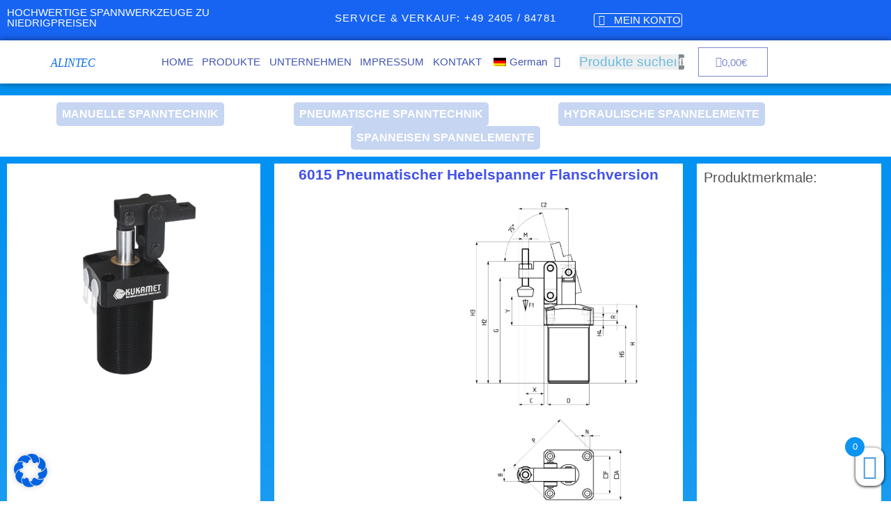

--- FILE ---
content_type: text/html; charset=UTF-8
request_url: https://alintec.de/shop/pneumatikspanner/pneumatischer-hebelspanner/flanschversion-6015/
body_size: 45919
content:
<!DOCTYPE html><html dir="ltr" lang="de-DE" prefix="og: https://ogp.me/ns#"><head >	<meta charset="UTF-8" />
	<meta name="viewport" content="width=device-width, initial-scale=1" />
	<title>Pneumatikspanner: pneumatischer Hebelspanner ➔ Flanschversion | Alintec ?</title>

		<!-- All in One SEO 4.4.9.2 - aioseo.com -->
		<meta name="description" content="Pneumatischer Hebelspanner vom Preisführer ★ 15 Jahre Erfahrung✔️, robuste Qualität✔️, Sofort-Lieferung✔️." />
		<meta name="robots" content="max-image-preview:large" />
		<link rel="canonical" href="https://alintec.de/shop/pneumatikspanner/pneumatischer-hebelspanner/flanschversion-6015/" />
		<meta name="generator" content="All in One SEO (AIOSEO) 4.4.9.2" />
		<meta property="og:locale" content="de_DE" />
		<meta property="og:site_name" content="Alintec Spanntechnik - professionell clamping" />
		<meta property="og:type" content="article" />
		<meta property="og:title" content="Pneumatikspanner: pneumatischer Hebelspanner ➔ Flanschversion | Alintec ?" />
		<meta property="og:description" content="Pneumatischer Hebelspanner vom Preisführer ★ 15 Jahre Erfahrung✔️, robuste Qualität✔️, Sofort-Lieferung✔️." />
		<meta property="og:url" content="https://alintec.de/shop/pneumatikspanner/pneumatischer-hebelspanner/flanschversion-6015/" />
		<meta property="article:published_time" content="2020-06-28T10:17:30+00:00" />
		<meta property="article:modified_time" content="2024-02-19T16:07:30+00:00" />
		<meta name="twitter:card" content="summary" />
		<meta name="twitter:title" content="Pneumatikspanner: pneumatischer Hebelspanner ➔ Flanschversion | Alintec ?" />
		<meta name="twitter:description" content="Pneumatischer Hebelspanner vom Preisführer ★ 15 Jahre Erfahrung✔️, robuste Qualität✔️, Sofort-Lieferung✔️." />
		<script type="application/ld+json" class="aioseo-schema">
			{"@context":"https:\/\/schema.org","@graph":[{"@type":"BreadcrumbList","@id":"https:\/\/alintec.de\/shop\/pneumatikspanner\/pneumatischer-hebelspanner\/flanschversion-6015\/#breadcrumblist","itemListElement":[{"@type":"ListItem","@id":"https:\/\/alintec.de\/#listItem","position":1,"name":"Zu Hause","item":"https:\/\/alintec.de\/","nextItem":"https:\/\/alintec.de\/shop\/pneumatikspanner\/pneumatischer-hebelspanner\/flanschversion-6015\/#listItem"},{"@type":"ListItem","@id":"https:\/\/alintec.de\/shop\/pneumatikspanner\/pneumatischer-hebelspanner\/flanschversion-6015\/#listItem","position":2,"name":"6015 Pneumatischer Hebelspanner Flanschversion","previousItem":"https:\/\/alintec.de\/#listItem"}]},{"@type":"Organization","@id":"https:\/\/alintec.de\/#organization","name":"Alintec Spanntechnik","url":"https:\/\/alintec.de\/"},{"@type":"Person","@id":"https:\/\/alintec.de\/author\/enver-aldemir\/#author","url":"https:\/\/alintec.de\/author\/enver-aldemir\/","name":"Enver Aldemir","image":{"@type":"ImageObject","@id":"https:\/\/alintec.de\/shop\/pneumatikspanner\/pneumatischer-hebelspanner\/flanschversion-6015\/#authorImage","url":"https:\/\/alintec.de\/wp-content\/wphb-cache\/gravatar\/81d\/81dcafcd8cfa95b52d025cdc0a2d192cx96.jpg","width":96,"height":96,"caption":"Enver Aldemir"}},{"@type":"WebPage","@id":"https:\/\/alintec.de\/shop\/pneumatikspanner\/pneumatischer-hebelspanner\/flanschversion-6015\/#webpage","url":"https:\/\/alintec.de\/shop\/pneumatikspanner\/pneumatischer-hebelspanner\/flanschversion-6015\/","name":"Pneumatikspanner: pneumatischer Hebelspanner \u2794 Flanschversion | Alintec ?","description":"Pneumatischer Hebelspanner vom Preisf\u00fchrer \u2605 15 Jahre Erfahrung\u2714\ufe0f, robuste Qualit\u00e4t\u2714\ufe0f, Sofort-Lieferung\u2714\ufe0f.","inLanguage":"de-DE","isPartOf":{"@id":"https:\/\/alintec.de\/#website"},"breadcrumb":{"@id":"https:\/\/alintec.de\/shop\/pneumatikspanner\/pneumatischer-hebelspanner\/flanschversion-6015\/#breadcrumblist"},"author":{"@id":"https:\/\/alintec.de\/author\/enver-aldemir\/#author"},"creator":{"@id":"https:\/\/alintec.de\/author\/enver-aldemir\/#author"},"image":{"@type":"ImageObject","url":"https:\/\/alintec.de\/wp-content\/uploads\/2020\/06\/6015.png","@id":"https:\/\/alintec.de\/shop\/pneumatikspanner\/pneumatischer-hebelspanner\/flanschversion-6015\/#mainImage","width":400,"height":400,"caption":"6015 | Pneumatischer Hebelspanner, Flansch Version"},"primaryImageOfPage":{"@id":"https:\/\/alintec.de\/shop\/pneumatikspanner\/pneumatischer-hebelspanner\/flanschversion-6015\/#mainImage"},"datePublished":"2020-06-28T10:17:30+02:00","dateModified":"2024-02-19T16:07:30+01:00"},{"@type":"WebSite","@id":"https:\/\/alintec.de\/#website","url":"https:\/\/alintec.de\/","name":"Alintec Spanntechnik","description":"professionell clamping","inLanguage":"de-DE","publisher":{"@id":"https:\/\/alintec.de\/#organization"}}]}
		</script>
		<!-- All in One SEO -->

<link rel='dns-prefetch' href='//ajax.googleapis.com' />
<link rel='stylesheet' id='wphb-1-css'  href='https://alintec.de/wp-content/uploads/hummingbird-assets/68f3dd02e69788aca8301d8446276149.css' type='text/css' media='all' />
<link rel='stylesheet' id='wp-block-library-theme-css'  href='https://alintec.de/wp-includes/css/dist/block-library/theme.min.css' type='text/css' media='all' />
<link rel='stylesheet' id='wphb-2-css'  href='https://alintec.de/wp-content/uploads/hummingbird-assets/b097e61dd4edc452f5b23f7e1ff8d74d.css' type='text/css' media='all' />
<link rel='stylesheet' id='woocommerce-layout-css'  href='https://alintec.de/wp-content/uploads/hummingbird-assets/c299e085aeced1a1f28cd4ec15aa76dd.css' type='text/css' media='all' />
<link rel='stylesheet' id='woocommerce-smallscreen-css'  href='https://alintec.de/wp-content/uploads/hummingbird-assets/4b40619300624f2e6ef38115f8cf5d6b.css' type='text/css' media='only screen and (max-width: 768px)' />
<link rel='stylesheet' id='woocommerce-general-css'  href='https://alintec.de/wp-content/uploads/hummingbird-assets/ff4480dbe59d045c6b47f8033ab4188c.css' type='text/css' media='all' />
<style id='woocommerce-inline-inline-css' type='text/css'>
.woocommerce form .form-row .required { visibility: visible; }
</style>
<link rel='stylesheet' id='wphb-3-css'  href='https://alintec.de/wp-content/uploads/hummingbird-assets/3b2b984c0b0b9e1cf4809fe73ef0f4c3.css' type='text/css' media='all' />
<style id='wphb-3-inline-css' type='text/css'>
.vi-wpvs-variation-wrap.vi-wpvs-variation-wrap-vi_wpvs_button_design .vi-wpvs-option-wrap{transition: all 30ms ease-in-out;}.vi-wpvs-variation-wrap.vi-wpvs-variation-wrap-vi_wpvs_button_design .vi-wpvs-variation-button-select{padding:10px 10px;font-size:13px;}.vi-wpvs-variation-wrap.vi-wpvs-variation-wrap-vi_wpvs_button_design .vi-wpvs-option-wrap{padding:10px 10px;font-size:13px;}.vi-wpvs-variation-wrap.vi-wpvs-variation-wrap-vi_wpvs_button_design .vi-wpvs-option-wrap .vi-wpvs-option:not(.vi-wpvs-option-select){border-radius: inherit;}.vi-wpvs-variation-wrap.vi-wpvs-variation-wrap-image.vi-wpvs-variation-wrap-vi_wpvs_button_design .vi-wpvs-option-wrap ,.vi-wpvs-variation-wrap.vi-wpvs-variation-wrap-variation_img.vi-wpvs-variation-wrap-vi_wpvs_button_design .vi-wpvs-option-wrap ,.vi-wpvs-variation-wrap.vi-wpvs-variation-wrap-color.vi-wpvs-variation-wrap-vi_wpvs_button_design .vi-wpvs-option-wrap{width: 48px;height:48px;}.vi-wpvs-variation-wrap.vi-wpvs-variation-wrap-vi_wpvs_button_design .vi-wpvs-option-wrap.vi-wpvs-option-wrap-disable{opacity: 1;}.vi-wpvs-variation-wrap.vi-wpvs-variation-wrap-vi_wpvs_button_design .vi-wpvs-option-wrap.vi-wpvs-option-wrap-disable .vi-wpvs-option{opacity: .5;}.vi-wpvs-variation-wrap.vi-wpvs-variation-wrap-vi_wpvs_button_design .vi-wpvs-option-wrap.vi-wpvs-option-wrap-selected{}.vi-wpvs-variation-wrap.vi-wpvs-variation-wrap-vi_wpvs_button_design .vi-wpvs-variation-wrap-select-wrap .vi-wpvs-option-wrap.vi-wpvs-option-wrap-selected{}.vi-wpvs-variation-wrap.vi-wpvs-variation-wrap-vi_wpvs_button_design .vi-wpvs-option-wrap.vi-wpvs-option-wrap-selected{color:rgba(240, 246, 255, 1);background:rgba(247, 82, 16, 1);}.vi-wpvs-variation-wrap.vi-wpvs-variation-wrap-vi_wpvs_button_design .vi-wpvs-option-wrap.vi-wpvs-option-wrap-selected .vi-wpvs-option{color:rgba(240, 246, 255, 1);}.vi-wpvs-variation-wrap.vi-wpvs-variation-wrap-vi_wpvs_button_design .vi-wpvs-option-wrap.vi-wpvs-option-wrap-hover{box-shadow:  0 0 0 1px rgba(33, 33, 33, 1) inset;}.vi-wpvs-variation-wrap.vi-wpvs-variation-wrap-vi_wpvs_button_design .vi-wpvs-variation-wrap-select-wrap .vi-wpvs-option-wrap.vi-wpvs-option-wrap-hover{box-shadow:  0 0 0 1px rgba(33, 33, 33, 1);}.vi-wpvs-variation-wrap.vi-wpvs-variation-wrap-vi_wpvs_button_design .vi-wpvs-option-wrap.vi-wpvs-option-wrap-hover{color:rgba(255, 255, 255, 1);background:rgba(33, 33, 33, 1);}.vi-wpvs-variation-wrap.vi-wpvs-variation-wrap-vi_wpvs_button_design .vi-wpvs-option-wrap.vi-wpvs-option-wrap-hover .vi-wpvs-option{color:rgba(255, 255, 255, 1);}.vi-wpvs-variation-wrap.vi-wpvs-variation-wrap-vi_wpvs_button_design .vi-wpvs-option-wrap.vi-wpvs-option-wrap-default{box-shadow:  0 0 0 1px #cccccc inset;}.vi-wpvs-variation-wrap.vi-wpvs-variation-wrap-vi_wpvs_button_design .vi-wpvs-variation-wrap-select-wrap .vi-wpvs-option-wrap.vi-wpvs-option-wrap-default{box-shadow:  0 0 0 1px #cccccc ;}.vi-wpvs-variation-wrap.vi-wpvs-variation-wrap-vi_wpvs_button_design .vi-wpvs-option-wrap.vi-wpvs-option-wrap-default{color:rgba(33, 33, 33, 1);background:#ffffff;}.vi-wpvs-variation-wrap.vi-wpvs-variation-wrap-vi_wpvs_button_design .vi-wpvs-option-wrap.vi-wpvs-option-wrap-default .vi-wpvs-option{color:rgba(33, 33, 33, 1);}.vi-wpvs-variation-wrap.vi-wpvs-variation-wrap-vi_wpvs_button_design .vi-wpvs-option-wrap .vi-wpvs-option-tooltip{display: none;}.vi-wpvs-variation-wrap-loop.vi-wpvs-variation-wrap.vi-wpvs-variation-wrap-vi_wpvs_button_design .vi-wpvs-option-wrap{height:px;width:px;font-size:9.75px;}.vi-wpvs-variation-wrap-loop.vi-wpvs-variation-wrap-slider.vi-wpvs-variation-wrap.vi-wpvs-variation-wrap-vi_wpvs_button_design .vi-wpvs-option-wrap{height:px !important;width:px !important;}.vi-wpvs-variation-wrap-loop.vi-wpvs-variation-wrap.vi-wpvs-variation-wrap-image.vi-wpvs-variation-wrap-vi_wpvs_button_design .vi-wpvs-option-wrap ,.vi-wpvs-variation-wrap-loop.vi-wpvs-variation-wrap.vi-wpvs-variation-wrap-variation_img.vi-wpvs-variation-wrap-vi_wpvs_button_design .vi-wpvs-option-wrap ,.vi-wpvs-variation-wrap-loop.vi-wpvs-variation-wrap.vi-wpvs-variation-wrap-color.vi-wpvs-variation-wrap-vi_wpvs_button_design .vi-wpvs-option-wrap{width: 36px !important;height:36px !important;}.vi-wpvs-variation-wrap-loop.vi-wpvs-variation-wrap.vi-wpvs-variation-wrap-vi_wpvs_button_design .vi-wpvs-option-wrap.vi-wpvs-option-wrap-selected{border-radius:px;}.vi-wpvs-variation-wrap-loop.vi-wpvs-variation-wrap.vi-wpvs-variation-wrap-vi_wpvs_button_design .vi-wpvs-option-wrap.vi-wpvs-option-wrap-hover{border-radius:px;}.vi-wpvs-variation-wrap-loop.vi-wpvs-variation-wrap.vi-wpvs-variation-wrap-vi_wpvs_button_design .vi-wpvs-option-wrap.vi-wpvs-option-wrap-default{border-radius:px;}@media screen and (max-width:600px){.vi-wpvs-variation-wrap.vi-wpvs-variation-wrap-vi_wpvs_button_design .vi-wpvs-option-wrap{width:px;height:px;font-size:11.05px;}.vi-wpvs-variation-wrap.vi-wpvs-variation-wrap-image.vi-wpvs-variation-wrap-vi_wpvs_button_design .vi-wpvs-option-wrap ,.vi-wpvs-variation-wrap.vi-wpvs-variation-wrap-variation_img.vi-wpvs-variation-wrap-vi_wpvs_button_design .vi-wpvs-option-wrap ,.vi-wpvs-variation-wrap.vi-wpvs-variation-wrap-color.vi-wpvs-variation-wrap-vi_wpvs_button_design .vi-wpvs-option-wrap{width: 40.8px;height:40.8px;}.vi-wpvs-variation-wrap.vi-wpvs-variation-wrap-vi_wpvs_button_design .vi-wpvs-option-wrap.vi-wpvs-option-wrap-selected{border-radius:px;}.vi-wpvs-variation-wrap.vi-wpvs-variation-wrap-vi_wpvs_button_design .vi-wpvs-option-wrap.vi-wpvs-option-wrap-hover{border-radius:px;}.vi-wpvs-variation-wrap.vi-wpvs-variation-wrap-vi_wpvs_button_design .vi-wpvs-option-wrap.vi-wpvs-option-wrap-default{border-radius:px;}}.vi-wpvs-variation-wrap.vi-wpvs-variation-wrap-vi_wpvs_color_design .vi-wpvs-option-wrap{transition: all 30ms ease-in-out;}.vi-wpvs-variation-wrap.vi-wpvs-variation-wrap-vi_wpvs_color_design .vi-wpvs-variation-button-select{height:32px;width:32px;padding:2px;font-size:13px;border-radius:20px;}.vi-wpvs-variation-wrap.vi-wpvs-variation-wrap-vi_wpvs_color_design .vi-wpvs-option-wrap{height:32px;width:32px;padding:2px;font-size:13px;border-radius:20px;}.vi-wpvs-variation-wrap.vi-wpvs-variation-wrap-vi_wpvs_color_design .vi-wpvs-option-wrap .vi-wpvs-option:not(.vi-wpvs-option-select){border-radius: inherit;}.vi-wpvs-variation-wrap.vi-wpvs-variation-wrap-image.vi-wpvs-variation-wrap-vi_wpvs_color_design .vi-wpvs-option-wrap ,.vi-wpvs-variation-wrap.vi-wpvs-variation-wrap-variation_img.vi-wpvs-variation-wrap-vi_wpvs_color_design .vi-wpvs-option-wrap ,.vi-wpvs-variation-wrap.vi-wpvs-variation-wrap-color.vi-wpvs-variation-wrap-vi_wpvs_color_design .vi-wpvs-option-wrap{}.vi-wpvs-variation-wrap.vi-wpvs-variation-wrap-vi_wpvs_color_design .vi-wpvs-option-wrap.vi-wpvs-option-wrap-disable{opacity: 1;}.vi-wpvs-variation-wrap.vi-wpvs-variation-wrap-vi_wpvs_color_design .vi-wpvs-option-wrap.vi-wpvs-option-wrap-disable .vi-wpvs-option{opacity: .5;}.vi-wpvs-variation-wrap.vi-wpvs-variation-wrap-vi_wpvs_color_design .vi-wpvs-option-wrap.vi-wpvs-option-wrap-selected{box-shadow:  0 0 0 1px rgba(0, 0, 0, 1) inset;}.vi-wpvs-variation-wrap.vi-wpvs-variation-wrap-vi_wpvs_color_design .vi-wpvs-variation-wrap-select-wrap .vi-wpvs-option-wrap.vi-wpvs-option-wrap-selected{box-shadow:  0 0 0 1px rgba(0, 0, 0, 1);}.vi-wpvs-variation-wrap.vi-wpvs-variation-wrap-vi_wpvs_color_design .vi-wpvs-option-wrap.vi-wpvs-option-wrap-selected{background:rgba(255, 255, 255, 0);border-radius:20px;}.vi-wpvs-variation-wrap.vi-wpvs-variation-wrap-vi_wpvs_color_design .vi-wpvs-option-wrap.vi-wpvs-option-wrap-selected .vi-wpvs-option{}.vi-wpvs-variation-wrap.vi-wpvs-variation-wrap-vi_wpvs_color_design .vi-wpvs-option-wrap.vi-wpvs-option-wrap-hover{box-shadow:  0 0 0 1px rgba(0, 0, 0, 1) inset;}.vi-wpvs-variation-wrap.vi-wpvs-variation-wrap-vi_wpvs_color_design .vi-wpvs-variation-wrap-select-wrap .vi-wpvs-option-wrap.vi-wpvs-option-wrap-hover{box-shadow:  0 0 0 1px rgba(0, 0, 0, 1);}.vi-wpvs-variation-wrap.vi-wpvs-variation-wrap-vi_wpvs_color_design .vi-wpvs-option-wrap.vi-wpvs-option-wrap-hover{background:rgba(0, 0, 0, 0);border-radius:20px;}.vi-wpvs-variation-wrap.vi-wpvs-variation-wrap-vi_wpvs_color_design .vi-wpvs-option-wrap.vi-wpvs-option-wrap-hover .vi-wpvs-option{}.vi-wpvs-variation-wrap.vi-wpvs-variation-wrap-vi_wpvs_color_design .vi-wpvs-option-wrap.vi-wpvs-option-wrap-default{box-shadow:  0px 4px 2px -2px rgba(238, 238, 238, 1);}.vi-wpvs-variation-wrap.vi-wpvs-variation-wrap-vi_wpvs_color_design .vi-wpvs-variation-wrap-select-wrap .vi-wpvs-option-wrap.vi-wpvs-option-wrap-default{box-shadow:  0px 4px 2px -2px rgba(238, 238, 238, 1);}.vi-wpvs-variation-wrap.vi-wpvs-variation-wrap-vi_wpvs_color_design .vi-wpvs-option-wrap.vi-wpvs-option-wrap-default{background:rgba(0, 0, 0, 0);border-radius:20px;}.vi-wpvs-variation-wrap.vi-wpvs-variation-wrap-vi_wpvs_color_design .vi-wpvs-option-wrap.vi-wpvs-option-wrap-default .vi-wpvs-option{}.vi-wpvs-variation-wrap.vi-wpvs-variation-wrap-vi_wpvs_color_design .vi-wpvs-option-wrap .vi-wpvs-option-tooltip{display: none;}.vi-wpvs-variation-wrap-loop.vi-wpvs-variation-wrap.vi-wpvs-variation-wrap-vi_wpvs_color_design .vi-wpvs-option-wrap{height:27.2px;width:27.2px;font-size:11.05px;}.vi-wpvs-variation-wrap-loop.vi-wpvs-variation-wrap-slider.vi-wpvs-variation-wrap.vi-wpvs-variation-wrap-vi_wpvs_color_design .vi-wpvs-option-wrap{height:27.2px !important;width:27.2px !important;}.vi-wpvs-variation-wrap-loop.vi-wpvs-variation-wrap.vi-wpvs-variation-wrap-image.vi-wpvs-variation-wrap-vi_wpvs_color_design .vi-wpvs-option-wrap ,.vi-wpvs-variation-wrap-loop.vi-wpvs-variation-wrap.vi-wpvs-variation-wrap-variation_img.vi-wpvs-variation-wrap-vi_wpvs_color_design .vi-wpvs-option-wrap ,.vi-wpvs-variation-wrap-loop.vi-wpvs-variation-wrap.vi-wpvs-variation-wrap-color.vi-wpvs-variation-wrap-vi_wpvs_color_design .vi-wpvs-option-wrap{}.vi-wpvs-variation-wrap-loop.vi-wpvs-variation-wrap.vi-wpvs-variation-wrap-vi_wpvs_color_design .vi-wpvs-option-wrap.vi-wpvs-option-wrap-selected{border-radius:17px;}.vi-wpvs-variation-wrap-loop.vi-wpvs-variation-wrap.vi-wpvs-variation-wrap-vi_wpvs_color_design .vi-wpvs-option-wrap.vi-wpvs-option-wrap-hover{border-radius:17px;}.vi-wpvs-variation-wrap-loop.vi-wpvs-variation-wrap.vi-wpvs-variation-wrap-vi_wpvs_color_design .vi-wpvs-option-wrap.vi-wpvs-option-wrap-default{border-radius:17px;}@media screen and (max-width:600px){.vi-wpvs-variation-wrap.vi-wpvs-variation-wrap-vi_wpvs_color_design .vi-wpvs-option-wrap{width:27.2px;height:27.2px;font-size:11.05px;}.vi-wpvs-variation-wrap.vi-wpvs-variation-wrap-image.vi-wpvs-variation-wrap-vi_wpvs_color_design .vi-wpvs-option-wrap ,.vi-wpvs-variation-wrap.vi-wpvs-variation-wrap-variation_img.vi-wpvs-variation-wrap-vi_wpvs_color_design .vi-wpvs-option-wrap ,.vi-wpvs-variation-wrap.vi-wpvs-variation-wrap-color.vi-wpvs-variation-wrap-vi_wpvs_color_design .vi-wpvs-option-wrap{}.vi-wpvs-variation-wrap.vi-wpvs-variation-wrap-vi_wpvs_color_design .vi-wpvs-option-wrap.vi-wpvs-option-wrap-selected{border-radius:17px;}.vi-wpvs-variation-wrap.vi-wpvs-variation-wrap-vi_wpvs_color_design .vi-wpvs-option-wrap.vi-wpvs-option-wrap-hover{border-radius:17px;}.vi-wpvs-variation-wrap.vi-wpvs-variation-wrap-vi_wpvs_color_design .vi-wpvs-option-wrap.vi-wpvs-option-wrap-default{border-radius:17px;}}.vi-wpvs-variation-wrap.vi-wpvs-variation-wrap-vi_wpvs_image_design .vi-wpvs-option-wrap{transition: all 30ms ease-in-out;}.vi-wpvs-variation-wrap.vi-wpvs-variation-wrap-vi_wpvs_image_design .vi-wpvs-variation-button-select{height:50px;width:50px;padding:3px;font-size:13px;}.vi-wpvs-variation-wrap.vi-wpvs-variation-wrap-vi_wpvs_image_design .vi-wpvs-option-wrap{height:50px;width:50px;padding:3px;font-size:13px;}.vi-wpvs-variation-wrap.vi-wpvs-variation-wrap-vi_wpvs_image_design .vi-wpvs-option-wrap .vi-wpvs-option:not(.vi-wpvs-option-select){border-radius: inherit;}.vi-wpvs-variation-wrap.vi-wpvs-variation-wrap-image.vi-wpvs-variation-wrap-vi_wpvs_image_design .vi-wpvs-option-wrap ,.vi-wpvs-variation-wrap.vi-wpvs-variation-wrap-variation_img.vi-wpvs-variation-wrap-vi_wpvs_image_design .vi-wpvs-option-wrap ,.vi-wpvs-variation-wrap.vi-wpvs-variation-wrap-color.vi-wpvs-variation-wrap-vi_wpvs_image_design .vi-wpvs-option-wrap{}.vi-wpvs-variation-wrap.vi-wpvs-variation-wrap-vi_wpvs_image_design .vi-wpvs-option-wrap.vi-wpvs-option-wrap-disable{opacity: 1;}.vi-wpvs-variation-wrap.vi-wpvs-variation-wrap-vi_wpvs_image_design .vi-wpvs-option-wrap.vi-wpvs-option-wrap-disable .vi-wpvs-option{opacity: .5;}.vi-wpvs-variation-wrap.vi-wpvs-variation-wrap-vi_wpvs_image_design .vi-wpvs-option-wrap.vi-wpvs-option-wrap-selected{box-shadow:  0 0 0 1px rgba(33, 33, 33, 1) inset;}.vi-wpvs-variation-wrap.vi-wpvs-variation-wrap-vi_wpvs_image_design .vi-wpvs-variation-wrap-select-wrap .vi-wpvs-option-wrap.vi-wpvs-option-wrap-selected{box-shadow:  0 0 0 1px rgba(33, 33, 33, 1);}.vi-wpvs-variation-wrap.vi-wpvs-variation-wrap-vi_wpvs_image_design .vi-wpvs-option-wrap.vi-wpvs-option-wrap-selected{}.vi-wpvs-variation-wrap.vi-wpvs-variation-wrap-vi_wpvs_image_design .vi-wpvs-option-wrap.vi-wpvs-option-wrap-selected .vi-wpvs-option{}.vi-wpvs-variation-wrap.vi-wpvs-variation-wrap-vi_wpvs_image_design .vi-wpvs-option-wrap.vi-wpvs-option-wrap-hover{box-shadow:  0 0 0 1px rgba(33, 33, 33, 1) inset;}.vi-wpvs-variation-wrap.vi-wpvs-variation-wrap-vi_wpvs_image_design .vi-wpvs-variation-wrap-select-wrap .vi-wpvs-option-wrap.vi-wpvs-option-wrap-hover{box-shadow:  0 0 0 1px rgba(33, 33, 33, 1);}.vi-wpvs-variation-wrap.vi-wpvs-variation-wrap-vi_wpvs_image_design .vi-wpvs-option-wrap.vi-wpvs-option-wrap-hover{}.vi-wpvs-variation-wrap.vi-wpvs-variation-wrap-vi_wpvs_image_design .vi-wpvs-option-wrap.vi-wpvs-option-wrap-hover .vi-wpvs-option{}.vi-wpvs-variation-wrap.vi-wpvs-variation-wrap-vi_wpvs_image_design .vi-wpvs-option-wrap.vi-wpvs-option-wrap-default{box-shadow:  0 0 0 1px rgba(238, 238, 238, 1) inset;}.vi-wpvs-variation-wrap.vi-wpvs-variation-wrap-vi_wpvs_image_design .vi-wpvs-variation-wrap-select-wrap .vi-wpvs-option-wrap.vi-wpvs-option-wrap-default{box-shadow:  0 0 0 1px rgba(238, 238, 238, 1) ;}.vi-wpvs-variation-wrap.vi-wpvs-variation-wrap-vi_wpvs_image_design .vi-wpvs-option-wrap.vi-wpvs-option-wrap-default{background:rgba(255, 255, 255, 1);}.vi-wpvs-variation-wrap.vi-wpvs-variation-wrap-vi_wpvs_image_design .vi-wpvs-option-wrap.vi-wpvs-option-wrap-default .vi-wpvs-option{}.vi-wpvs-variation-wrap.vi-wpvs-variation-wrap-vi_wpvs_image_design .vi-wpvs-option-wrap .vi-wpvs-option-tooltip{display: none;}.vi-wpvs-variation-wrap-loop.vi-wpvs-variation-wrap.vi-wpvs-variation-wrap-vi_wpvs_image_design .vi-wpvs-option-wrap{height:37.5px;width:37.5px;font-size:9.75px;}.vi-wpvs-variation-wrap-loop.vi-wpvs-variation-wrap-slider.vi-wpvs-variation-wrap.vi-wpvs-variation-wrap-vi_wpvs_image_design .vi-wpvs-option-wrap{height:37.5px !important;width:37.5px !important;}.vi-wpvs-variation-wrap-loop.vi-wpvs-variation-wrap.vi-wpvs-variation-wrap-image.vi-wpvs-variation-wrap-vi_wpvs_image_design .vi-wpvs-option-wrap ,.vi-wpvs-variation-wrap-loop.vi-wpvs-variation-wrap.vi-wpvs-variation-wrap-variation_img.vi-wpvs-variation-wrap-vi_wpvs_image_design .vi-wpvs-option-wrap ,.vi-wpvs-variation-wrap-loop.vi-wpvs-variation-wrap.vi-wpvs-variation-wrap-color.vi-wpvs-variation-wrap-vi_wpvs_image_design .vi-wpvs-option-wrap{}.vi-wpvs-variation-wrap-loop.vi-wpvs-variation-wrap.vi-wpvs-variation-wrap-vi_wpvs_image_design .vi-wpvs-option-wrap.vi-wpvs-option-wrap-selected{border-radius:px;}.vi-wpvs-variation-wrap-loop.vi-wpvs-variation-wrap.vi-wpvs-variation-wrap-vi_wpvs_image_design .vi-wpvs-option-wrap.vi-wpvs-option-wrap-hover{border-radius:px;}.vi-wpvs-variation-wrap-loop.vi-wpvs-variation-wrap.vi-wpvs-variation-wrap-vi_wpvs_image_design .vi-wpvs-option-wrap.vi-wpvs-option-wrap-default{border-radius:px;}@media screen and (max-width:600px){.vi-wpvs-variation-wrap.vi-wpvs-variation-wrap-vi_wpvs_image_design .vi-wpvs-option-wrap{width:42.5px;height:42.5px;font-size:11.05px;}.vi-wpvs-variation-wrap.vi-wpvs-variation-wrap-image.vi-wpvs-variation-wrap-vi_wpvs_image_design .vi-wpvs-option-wrap ,.vi-wpvs-variation-wrap.vi-wpvs-variation-wrap-variation_img.vi-wpvs-variation-wrap-vi_wpvs_image_design .vi-wpvs-option-wrap ,.vi-wpvs-variation-wrap.vi-wpvs-variation-wrap-color.vi-wpvs-variation-wrap-vi_wpvs_image_design .vi-wpvs-option-wrap{}.vi-wpvs-variation-wrap.vi-wpvs-variation-wrap-vi_wpvs_image_design .vi-wpvs-option-wrap.vi-wpvs-option-wrap-selected{border-radius:px;}.vi-wpvs-variation-wrap.vi-wpvs-variation-wrap-vi_wpvs_image_design .vi-wpvs-option-wrap.vi-wpvs-option-wrap-hover{border-radius:px;}.vi-wpvs-variation-wrap.vi-wpvs-variation-wrap-vi_wpvs_image_design .vi-wpvs-option-wrap.vi-wpvs-option-wrap-default{border-radius:px;}}
table.wc-product-table.no-footer { border-bottom-width: 0; } table.wc-product-table { border-style: solid !important;border-width: 1px !important;border-color: #817777 !important; } table.wc-product-table thead th { border-bottom-style: solid !important;border-bottom-width: 2px !important;border-bottom-color: #672c2c !important; } table.wc-product-table tfoot th { border-top-style: solid !important;border-top-width: 2px !important;border-top-color: #672c2c !important; } table.wc-product-table td, table.wc-product-table th { border-width: 0; } table.wc-product-table td, table.wc-product-table th { border-left-style: solid !important;border-left-width: 1px !important; } table.wc-product-table td:first-child, table.wc-product-table td.control[style*="none"] + td, table.wc-product-table th:first-child { border-left: none !important; } table.wc-product-table td { border-top-style: solid !important;border-top-width: 1px !important; } table.wc-product-table tbody tr:first-child td { border-top: none !important; } table.wc-product-table thead, table.wc-product-table tfoot { background-color: transparent; } table.wc-product-table th { background-color: #e8e7e7 !important; } table.wc-product-table tbody tr { background-color: transparent !important; } table.wc-product-table tbody td { background-color: #ffffff !important; } table.wc-product-table th { font-size: 20px !important;color: #331919 !important; } table.wc-product-table tbody td { font-size: 17px !important;color: #4e3b3b !important; }
.xoo-wsc-footer a.xoo-wsc-ft-btn{
				background-color: #8286ff;
				color: #fff;
				padding-top: 5px;
				padding-bottom: 5px;
			}

			.xoo-wsc-coupon-submit{
				background-color: #8286ff;
				color: #fff;
			}
			.xoo-wsc-header{
				background-color: #ffffff;
				color: #000000;
				border-bottom-width: 1px;
				border-bottom-color: #eeeeee;
				border-bottom-style: solid;
				padding: 10px 20px;
			}
			.xoo-wsc-ctxt{
				font-size: 20px;
			}
			.xoo-wsc-close{
				font-size: 20px;
			}
			.xoo-wsc-container{
				width: 650px;
			}
			.xoo-wsc-body{
				background-color: #ffffff;
				font-size: 14px;
				color: #000000;
			}
			input[type='number'].xoo-wsc-qty{
				background-color: #ffffff;
			}
			.xoo-wsc-qtybox{
				border-color: #000000;
			}
			.xoo-wsc-chng{
				border-color: #000000;
			}
			a.xoo-wsc-remove{
				color: #000000;
			}
			a.xoo-wsc-pname{
				color: #000000;
				font-size: 16px;
			}
			.xoo-wsc-img-col{
				width: 30%;
			}
			.xoo-wsc-sum-col{
				width: 65%;
			}
			.xoo-wsc-product{
				border-top-style: solid;
				border-top-color: #eeeeee;
				border-top-width: 1px;
			}
			.xoo-wsc-basket{
				background-color: #ffffff;
				bottom: 12px;
				position: fixed;
			}
			.xoo-wsc-basket .xoo-wsc-bki{
				color: #4a9ce0;
				font-size: 35px;
			}
			.xoo-wsc-basket img.xoo-wsc-bki{
				width: 35px;
				height: 35px;
			}
			.xoo-wsc-items-count{
				background-color: #0b95f1;
				color: #ffffff;
			}
			.xoo-wsc-footer{
				background-color: #ffffff;
			}
			.xoo-wsc-footer a.xoo-wsc-ft-btn{
				margin: 4px 0;
			}
			.xoo-wsc-wp-item img.size-shop_catalog, .xoo-wsc-rp-item img.wp-post-image{
				width: 75px;
			}
			li.xoo-wsc-rp-item{
				background-color: #dda54b;
			}
		.xoo-wsc-footer{
				position: absolute;
			}
			.xoo-wsc-container{
				top: 0;
				bottom: 0;
			}
				.xoo-wsc-basket{
					right: 0;
				}
				.xoo-wsc-basket, .xoo-wsc-container{
					transition-property: right;
				}
				.xoo-wsc-items-count{
					left: -15px;
				}
				.xoo-wsc-container{
					right: -650px;
				}
				.xoo-wsc-modal.xoo-wsc-active .xoo-wsc-basket{
					right: 650px;
				}
				.xoo-wsc-modal.xoo-wsc-active .xoo-wsc-container{
					right: 0;
				}
			
</style>
<script type='text/javascript' src='https://alintec.de/wp-includes/js/jquery/jquery.min.js' id='jquery-core-js'></script>
<script type='text/javascript' id='jquery-js-after'>

					function optimocha_getCookie(name) {
						var v = document.cookie.match("(^|;) ?" + name + "=([^;]*)(;|$)");
						return v ? v[2] : null;
					}

					function optimocha_check_wc_cart_script() {
					var cart_src = "https://alintec.de/wp-content/plugins/woocommerce/assets/js/frontend/cart-fragments.min.js";
					var script_id = "optimocha_loaded_wc_cart_fragments";

						if( document.getElementById(script_id) !== null ) {
							return false;
						}

						if( optimocha_getCookie("woocommerce_cart_hash") ) {
							var script = document.createElement("script");
							script.id = script_id;
							script.src = cart_src;
							script.async = true;
							document.head.appendChild(script);
						}
					}

					optimocha_check_wc_cart_script();
					document.addEventListener("click", function(){setTimeout(optimocha_check_wc_cart_script,1000);});
					
</script>
<script type='text/javascript' src='https://alintec.de/wp-content/uploads/hummingbird-assets/00f699c534f16bada4966c53a917505b.js' id='wphb-4-js'></script>
<script type='text/javascript' src='https://ajax.googleapis.com/ajax/libs/jqueryui/1.12.1/jquery-ui.min.js' id='jquery-ui-js'></script>
<script type='text/javascript' src='https://alintec.de/wp-content/uploads/hummingbird-assets/07c8d3f32de496d22f3eedd6bb8b87b9.js' id='wphb-5-js'></script>

<style id="bellows-custom-generated-css">
/** Bellows Custom Menu Styles (Customizer) **/
/* main */
.bellows.bellows-main { background-color:#aaaaaa; }
.bellows.bellows-main .bellows-nav .bellows-item-level-0.bellows-active > .bellows-target { background-color:#c6c6c6; color:#000000; }
.bellows.bellows-main .bellows-nav .bellows-item-level-0 > .bellows-target { padding:10px; }
body:not(.rtl) .bellows.bellows-main .bellows-nav .bellows-item-level-0 > .bellows-target { padding-right:80px; }
body.rtl .bellows.bellows-main .bellows-nav .bellows-item-level-0 > .bellows-target { padding-left:80px; }
.bellows.bellows-main .bellows-nav .bellows-submenu .bellows-current-menu-item > .bellows-target, .bellows.bellows-main .bellows-nav .bellows-submenu .bellows-current-menu-ancestor > .bellows-target { color:#8224e3; }
.bellows.bellows-main .bellows-nav .bellows-submenu .bellows-menu-item > .bellows-target { padding:7px; }
/* kat */
.bellows.bellows-kat .bellows-nav .bellows-submenu .bellows-target:hover { background-color:#d8d8d8; }
.bellows.bellows-kat .bellows-nav .bellows-submenu .bellows-current-menu-item > .bellows-target, .bellows.bellows-kat .bellows-nav .bellows-submenu .bellows-current-menu-ancestor > .bellows-target { background-color:#d4c5e2; color:#000000; }


/* Status: Loaded from Transient */

</style><script> var awd_admin_ajax_url = 'https://alintec.de/wp-admin/admin-ajax.php'; </script><link rel="alternate" hreflang="de-DE" href="https://alintec.de/shop/pneumatikspanner/pneumatischer-hebelspanner/flanschversion-6015/"/>
<link rel="alternate" hreflang="en-US" href="https://alintec.de/en/shop/pneumatikspanner/pneumatischer-hebelspanner/flanschversion-6015/"/>
<link rel="alternate" hreflang="de" href="https://alintec.de/shop/pneumatikspanner/pneumatischer-hebelspanner/flanschversion-6015/"/>
<link rel="alternate" hreflang="en" href="https://alintec.de/en/shop/pneumatikspanner/pneumatischer-hebelspanner/flanschversion-6015/"/>
        <noscript>
            <style>
                #the-preloader-element { display: none !important; }
            </style>
        </noscript>
        <link rel='stylesheet' id='wwp-elementor-breadcrumbs-css'  href='https://alintec.de/wp-content/uploads/hummingbird-assets/00857b35ceb51f43108cc4f15b612602.css' type='text/css' media='all' />
	<noscript><style>.woocommerce-product-gallery{ opacity: 1 !important; }</style></noscript>
	<meta name="generator" content="Elementor 3.11.2; settings: css_print_method-external, google_font-disabled, font_display-auto">
<link rel="icon" href="https://alintec.de/wp-content/uploads/2020/06/symbol-100x100.png" sizes="32x32" />
<link rel="icon" href="https://alintec.de/wp-content/uploads/2020/06/symbol.png" sizes="192x192" />
<link rel="apple-touch-icon" href="https://alintec.de/wp-content/uploads/2020/06/symbol.png" />
<meta name="msapplication-TileImage" content="https://alintec.de/wp-content/uploads/2020/06/symbol.png" />
<style>.pswp.pafe-lightbox-modal {display: none;}</style><style id="yellow-pencil">
/*
	The following CSS codes are created by the YellowPencil plugin.
	https://yellowpencil.waspthemes.com/
*/
#menu-hauptmenu .menu-item span{font-size:16px;}#site-header-inner{min-height:92px;}#outer-wrap #wrap #site-header #site-header-inner #site-navigation-wrap #site-navigation #menu-hauptmenu .toggle-cart-widget .wcmenucart .wcmenucart-count{width:0px !important;}#top-bar-content span{color:#fcfcfc;}.elementor-container .elementor-row .elementor-top-column .elementor-column-wrap .elementor-widget-wrap .elementor-widget-bdt-member .elementor-widget-container .bdt-member .bdt-member-photo-wrapper .bdt-member-photo div img{width:98% !important;}.elementor-element-3aa29ad div img{max-width:100%;}.elementor-widget-container .bdt-member .bdt-member-photo-wrapper .bdt-member-photo div img{height:309px !important;}.elementor-element-d044e00 .elementor-widget-heading h2{text-transform:uppercase !important;letter-spacing:1px;}.product .elementor-element-98c5cd6{top:0px;left:0px;}.products .category a{text-transform:uppercase;font-size:14px;font-weight:400;}.products .price .woocommerce-Price-amount{font-weight:700;}.products .product .product-inner .woo-entry-inner .btn-wrap .add_to_cart_button{border-color:#000000 !important;}.elementor-widget-theme-site-logo a img{width:284px !important;}.woocommerce-variation .woocommerce-variation-price .price{font-weight:400;}.jupiterx-site .jupiterx-footer .jupiterx-footer-widgets{background-color:#aaaaaa;}.elementor-widget-woocommerce-product-title h1{font-size:23px !important;}.media_image-5 img{max-width:61% !important;position:relative;right:-79px;}.elementor-element-148c823 thead .ninja_clmn_nm_modellnr{text-align:center;font-size:12px;}.elementor-element-148c823 thead .ninja_clmn_nm_rostfrei{text-align:center;}.elementor-element-148c823 thead .ninja_clmn_nm_schwarz{text-align:center;}.elementor-element-148c823 thead .ninja_clmn_nm_f1n{text-align:center;}.elementor-element-148c823 thead .ninja_clmn_nm_f2n{text-align:center;}.elementor-element-148c823 thead .ninja_clmn_nm_f3n{text-align:center;}.elementor-element-148c823 thead .ninja_clmn_nm_f4n{text-align:center;}.elementor-element-148c823 thead .ninja_clmn_nm_x1f1fi{text-align:center;}.elementor-element-148c823 thead .ninja_clmn_nm_x2f1fi{text-align:center;}.elementor-element-148c823 thead .ninja_clmn_nm_andrckspindel{text-align:center;}.elementor-element-148c823 thead .ninja_clmn_nm_winkel5{text-align:center;}.elementor-element-148c823 thead .ninja_clmn_nm_gewichtg{text-align:center;}.elementor-element-148c823 thead .ninja_clmn_nm_preisstkab{text-align:center;}.elementor-element-148c823 tbody .ninja_clmn_nm_modellnr{text-align:center;}.elementor-element-148c823 tbody .ninja_clmn_nm_rostfrei{text-align:center;}.elementor-element-148c823 tbody .ninja_clmn_nm_schwarz{text-align:center;}.elementor-element-148c823 tbody .ninja_clmn_nm_f1n{text-align:center;}.elementor-element-148c823 tbody .ninja_clmn_nm_f2n{text-align:center;}.elementor-element-148c823 tbody .ninja_clmn_nm_f3n{text-align:center;}.elementor-element-148c823 tbody .ninja_clmn_nm_f4n{text-align:center;}.elementor-element-148c823 tbody .ninja_clmn_nm_x1f1fi{text-align:center;}.elementor-element-148c823 tbody .ninja_clmn_nm_x2f1fi{text-align:center;}.elementor-element-148c823 tbody .ninja_clmn_nm_andrckspindel{text-align:center;}.elementor-element-148c823 tbody .ninja_clmn_nm_winkel5{text-align:center;}.elementor-element-148c823 tbody .ninja_clmn_nm_gewichtg{text-align:center;}.elementor-element-148c823 tbody .ninja_clmn_nm_preisstkab{text-align:center;}.elementor-element-148c823 tbody .ninja_clmn_nm_a{text-align:center;}.elementor-element-148c823 tbody .ninja_clmn_nm_b{text-align:center;}.elementor-element-148c823 tbody .ninja_clmn_nm_c{text-align:center;}.elementor-element-148c823 .elementor-text-editor .ninja_table_wrapper{text-align:center;font-size:12px;}.elementor-element-148c823 thead .ninja_clmn_nm_a{text-align:center;}.elementor-element-148c823 thead .ninja_clmn_nm_b{text-align:center;}.elementor-element-148c823 thead .ninja_clmn_nm_c{text-align:center;}.elementor-element-148c823 thead .ninja_clmn_nm_d{text-align:center;}.elementor-element-148c823 thead .ninja_clmn_nm_e{text-align:center;}.elementor-element-148c823 thead .ninja_clmn_nm_f{text-align:center;}.elementor-element-148c823 thead .ninja_clmn_nm_g{text-align:center;}.elementor-element-148c823 thead .ninja_clmn_nm_h{text-align:center;}.elementor-element-148c823 thead .ninja_clmn_nm_h2{text-align:center;}.elementor-element-148c823 thead .ninja_clmn_nm_j{text-align:center;}.elementor-element-148c823 thead .ninja_clmn_nm_k{text-align:center;}.elementor-element-148c823 thead .ninja_clmn_nm_l{text-align:center;}.elementor-element-148c823 thead .ninja_clmn_nm_m{text-align:center;}.elementor-element-148c823 thead .ninja_clmn_nm_n{text-align:center;}.elementor-element-148c823 thead .ninja_clmn_nm_x1{text-align:center;}.elementor-element-148c823 thead .footable-last-visible{text-align:center;}.elementor-element-148c823 thead .ninja_clmn_nm_spannschraube{text-align:center;}.elementor-element-148c823 thead .ninja_clmn_nm_hub{text-align:center;}.elementor-element-148c823 thead .ninja_clmn_nm_l3max{text-align:center;}.elementor-element-148c823 thead .ninja_clmn_nm_l3min{text-align:center;}.elementor-element-148c823 thead .ninja_clmn_nm_lmin{text-align:center;}.elementor-element-148c823 thead .ninja_clmn_nm_lmax{text-align:center;}.elementor-element-148c823 thead .ninja_clmn_nm_cmin{text-align:center;}.elementor-element-148c823 thead .ninja_clmn_nm_cmax{text-align:center;}.elementor-element-148c823 thead .ninja_clmn_nm_e2{text-align:center;}.elementor-element-148c823 thead .ninja_clmn_nm_b2{text-align:center;}.elementor-element-148c823 thead .ninja_clmn_nm_c1{text-align:center;}.elementor-element-148c823 thead .ninja_clmn_nm_c2{text-align:center;}.elementor-element-148c823 thead .ninja_clmn_nm_c3{text-align:center;}.variations tbody .vi-wpvs-variation-wrap{margin-right:136px;width:357px;max-width:357px;}.variations tbody .vi-wpvs-option-wrap-selected{-webkit-box-flex:0;-ms-flex-positive:0;flex-grow:0;-ms-flex-preferred-size:0px;flex-basis:0px;background-color:#f68713;}.elementor-container .elementor-row .elementor-top-column .elementor-column-wrap .elementor-widget-wrap .elementor-widget-woocommerce-product-add-to-cart .elementor-widget-container .elementor-product-variable .vi_wpvs_variation_form .single_variation_wrap .woocommerce-variation-add-to-cart .single_add_to_cart_button{height:50px !important;width:189px !important;}.elementor-element-148c823 thead .ninja_clmn_nm_vdm{text-align:center;}.elementor-element-148c823 thead .ninja_clmn_nm_bar{text-align:center;}.elementor-element-26aff1cc thead .ninja_clmn_nm_modellnr,.elementor-element-26aff1cc thead .ninja_clmn_nm_a,.elementor-element-26aff1cc thead .ninja_clmn_nm_b,.elementor-element-26aff1cc thead .ninja_clmn_nm_b2,.elementor-element-26aff1cc thead .ninja_clmn_nm_e,.elementor-element-26aff1cc thead .ninja_clmn_nm_e2,.elementor-element-26aff1cc thead .ninja_clmn_nm_e3,.elementor-element-26aff1cc thead .ninja_clmn_nm_f,.elementor-element-26aff1cc thead .ninja_clmn_nm_f3,.elementor-element-26aff1cc thead .ninja_clmn_nm_f2,.elementor-element-26aff1cc thead .ninja_clmn_nm_h3,.elementor-element-26aff1cc thead .ninja_clmn_nm_h,.elementor-element-26aff1cc thead .ninja_clmn_nm_h2,.elementor-element-26aff1cc thead .ninja_clmn_nm_h4,.elementor-element-26aff1cc thead .ninja_clmn_nm_h5,.elementor-element-26aff1cc thead .ninja_clmn_nm_h6,.elementor-element-26aff1cc thead .ninja_clmn_nm_h7,.elementor-element-26aff1cc thead .ninja_clmn_nm_j,.elementor-element-26aff1cc thead .ninja_clmn_nm_lmin,.elementor-element-26aff1cc thead .ninja_clmn_nm_lmax,.elementor-element-26aff1cc thead .ninja_clmn_nm_m,.elementor-element-26aff1cc thead .ninja_clmn_nm_m1h7,.elementor-element-26aff1cc thead .ninja_clmn_nm_n,.elementor-element-26aff1cc thead .ninja_clmn_nm_n2,.elementor-element-26aff1cc thead .ninja_clmn_nm_n3{font-size:12px;font-weight:600;}.elementor-element-26aff1cc thead .ninja_clmn_nm_r,.elementor-element-26aff1cc thead .ninja_clmn_nm_t,.elementor-element-26aff1cc thead .ninja_clmn_nm_t2,.elementor-element-26aff1cc thead .ninja_clmn_nm_x1,.elementor-element-26aff1cc .elementor-widget-text-editor:nth-child(4) thead .footable-last-visible{font-size:12px;font-weight:600;}.elementor-element-26aff1cc .elementor-text-editor .ninja_table_wrapper{font-size:12px;text-align:center;}.elementor-element-26aff1cc thead .ninja_clmn_nm_modellnr,.elementor-element-26aff1cc thead .ninja_clmn_nm_kolben,.elementor-element-26aff1cc thead .ninja_clmn_nm_hubmm,.elementor-element-26aff1cc thead .ninja_clmn_nm_l,.elementor-element-26aff1cc thead .ninja_clmn_nm_ngeschlossen,.elementor-element-26aff1cc thead .ninja_clmn_nm_noffen,.elementor-element-26aff1cc thead .ninja_clmn_nm_betriebsdruck,.elementor-element-26aff1cc thead .ninja_clmn_nm_maxfrequenz,.elementor-element-26aff1cc thead .ninja_clmn_nm_gewichtg{font-weight:600;text-align:center;}.elementor-element-148c823 thead .ninja_clmn_nm_modellnr,.elementor-element-148c823 thead .ninja_clmn_nm_a,.elementor-element-148c823 thead .ninja_clmn_nm_a2,.elementor-element-148c823 thead .ninja_clmn_nm_a3,.elementor-element-148c823 thead .ninja_clmn_nm_a4,.elementor-element-148c823 thead .ninja_clmn_nm_b,.elementor-element-148c823 thead .ninja_clmn_nm_b2,.elementor-element-148c823 thead .ninja_clmn_nm_b3,.elementor-element-148c823 thead .ninja_clmn_nm_d,.elementor-element-148c823 thead .ninja_clmn_nm_d2,.elementor-element-148c823 thead .ninja_clmn_nm_h,.elementor-element-148c823 thead .ninja_clmn_nm_h2,.elementor-element-148c823 thead .ninja_clmn_nm_h3,.elementor-element-148c823 thead .ninja_clmn_nm_l,.elementor-element-148c823 thead .ninja_clmn_nm_l2,.elementor-element-148c823 thead .ninja_clmn_nm_r{font-size:12px;text-align:center;}.elementor-section-wrap .elementor-element-dddd70f .elementor-container .elementor-row .elementor-top-column .elementor-column-wrap .elementor-widget-wrap .elementor-widget-heading .elementor-widget-container h2.elementor-heading-title{font-size:20px !important;}.footable-paging-right thead .ninja_clmn_nm_artnr,.footable-paging-right thead .ninja_clmn_nm_nennmad1,.footable-paging-right thead .ninja_clmn_nm_d2,.footable-paging-right thead .ninja_clmn_nm_l4,.footable-paging-right thead .ninja_clmn_nm_h1,.footable-paging-right thead .ninja_clmn_nm_h2,.footable-paging-right thead .ninja_clmn_nm_a1,.footable-paging-right thead .ninja_clmn_nm_a2,.footable-paging-right thead .ninja_clmn_nm_a3,.footable-paging-right thead .ninja_clmn_nm_b1,.footable-paging-right thead .ninja_clmn_nm_b2,.footable-paging-right thead .ninja_clmn_nm_l1,.footable-paging-right thead .ninja_clmn_nm_l2,.footable-paging-right thead .ninja_clmn_nm_l3,.footable-paging-right thead .ninja_clmn_nm_s,.footable-paging-right thead .ninja_clmn_nm_sw,.footable-paging-right thead .ninja_clmn_nm_spannkraft1kn,.footable-paging-right thead .ninja_clmn_nm_g,.footable-paging-right thead .ninja_clmn_nm_preis{text-align:center;}.footable-paging-right thead .ninja_clmn_nm_nennmab1mm,.footable-paging-right thead .ninja_clmn_nm_l1,.footable-paging-right thead .ninja_clmn_nm_a,.footable-paging-right thead .ninja_clmn_nm_b2,.footable-paging-right thead .ninja_clmn_nm_b3,.footable-paging-right thead .ninja_clmn_nm_b4,.footable-paging-right thead .ninja_clmn_nm_schraubenmm,.footable-paging-right thead .ninja_clmn_nm_schraubenzoll,.footable-paging-right thead .ninja_clmn_nm_gramm,.footable-paging-right thead .ninja_clmn_nm_preis{text-align:center;}.footable-paging-right thead .ninja_clmn_nm_l5{text-align:center;font-weight:600;}.footable-paging-right thead .ninja_clmn_nm_gr{text-align:center;}.footable-paging-right thead .ninja_clmn_nm_frspanneisend1{text-align:center;}.footable-paging-right thead .ninja_clmn_nm_d1,.footable-paging-right thead .ninja_clmn_nm_d4{text-align:center;}.elementor-element-26aff1cc thead .ninja_clmn_nm_artikelnr,.elementor-element-26aff1cc thead .ninja_clmn_nm_erweitertemethode,.elementor-element-26aff1cc thead .ninja_clmn_nm_sttzkraft2mpa,.elementor-element-26aff1cc thead .ninja_clmn_nm_hub,.elementor-element-26aff1cc thead .ninja_clmn_nm_maxdruck,.elementor-element-26aff1cc thead .ninja_clmn_nm_mindruck,.elementor-element-26aff1cc thead .ninja_clmn_nm_normaldruck,.elementor-element-26aff1cc thead .ninja_clmn_nm_betriebstemperatur,.elementor-element-26aff1cc thead .ninja_clmn_nm_anlegekraftkg,.elementor-element-26aff1cc thead .ninja_clmn_nm_ooring,.elementor-element-26aff1cc thead .ninja_clmn_nm_port,.elementor-element-26aff1cc thead .ninja_clmn_nm_gewichtkg{font-weight:400;font-size:12px;text-align:center;}.elementor-element-26aff1cc tbody .ninja_clmn_nm_hub{text-align:center !important;}.elementor-element-26aff1cc tbody .ninja_clmn_nm_sttzkraft2mpa{text-align:center !important;}.elementor-element-26aff1cc tbody .ninja_clmn_nm_mindruck{text-align:center !important;}.elementor-element-26aff1cc tbody .ninja_clmn_nm_normaldruck,.elementor-element-26aff1cc tbody tr:nth-child(1) .ninja_clmn_nm_betriebstemperatur,.elementor-element-26aff1cc tbody tr:nth-child(1) .ninja_clmn_nm_anlegekraftkg,.elementor-element-26aff1cc tbody tr:nth-child(1) .ninja_clmn_nm_ooring,.elementor-element-26aff1cc tbody tr:nth-child(1) .ninja_clmn_nm_port,.elementor-element-26aff1cc tbody tr:nth-child(1) .ninja_clmn_nm_gewichtkg{text-align:center !important;}.elementor-element-26aff1cc tbody .ninja_clmn_nm_betriebstemperatur{text-align:center !important;}.elementor-element-26aff1cc tbody .ninja_clmn_nm_anlegekraftkg{text-align:center !important;}.elementor-element-26aff1cc tbody .ninja_clmn_nm_gewichtkg{text-align:center !important;}.elementor-element-26aff1cc tbody .ninja_clmn_nm_ooring{text-align:center !important;}.elementor-element-26aff1cc tbody .ninja_clmn_nm_port{text-align:center !important;}.elementor-element-26aff1cc tbody .ninja_clmn_nm_maxdruck{text-align:center !important;}.elementor-element-750f089e .elementor-text-editor .ninja_table_wrapper{text-align:center;}.elementor-element-750f089e thead .ninja_clmn_nm_modellnr,.elementor-element-750f089e thead .ninja_clmn_nm_f1n,.elementor-element-750f089e thead .ninja_clmn_nm_f3n,.elementor-element-750f089e thead .ninja_clmn_nm_x1f1fi,.elementor-element-750f089e thead .ninja_clmn_nm_hub,.elementor-element-750f089e thead .ninja_clmn_nm_gewichtg,.elementor-element-750f089e thead .ninja_clmn_nm_preisstab{text-align:center;font-weight:600;}.elementor-element-750f089e thead .ninja_clmn_nm_modellnr,.elementor-element-750f089e thead .ninja_clmn_nm_a,.elementor-element-750f089e thead .ninja_clmn_nm_b,.elementor-element-750f089e thead .ninja_clmn_nm_e,.elementor-element-750f089e thead .ninja_clmn_nm_f,.elementor-element-750f089e thead .ninja_clmn_nm_g,.elementor-element-750f089e thead .ninja_clmn_nm_h,.elementor-element-750f089e thead .ninja_clmn_nm_h2,.elementor-element-750f089e thead .ninja_clmn_nm_j,.elementor-element-750f089e thead .ninja_clmn_nm_k,.elementor-element-750f089e thead .ninja_clmn_nm_l,.elementor-element-750f089e thead .ninja_clmn_nm_l3min,.elementor-element-750f089e thead .ninja_clmn_nm_l3max,.elementor-element-750f089e thead .ninja_clmn_nm_m,.elementor-element-750f089e thead .ninja_clmn_nm_n{text-align:center;font-size:12px;}.elementor-element-750f089e tbody .ninja_clmn_nm_modellnr,.elementor-element-750f089e tbody .ninja_clmn_nm_a,.elementor-element-750f089e tbody .ninja_clmn_nm_b,.elementor-element-750f089e tbody .ninja_clmn_nm_e,.elementor-element-750f089e tbody .ninja_clmn_nm_f,.elementor-element-750f089e tbody .ninja_clmn_nm_g,.elementor-element-750f089e tbody .ninja_clmn_nm_h,.elementor-element-750f089e tbody .ninja_clmn_nm_h2,.elementor-element-750f089e tbody .ninja_clmn_nm_j,.elementor-element-750f089e tbody .ninja_clmn_nm_k,.elementor-element-750f089e tbody .ninja_clmn_nm_l,.elementor-element-750f089e tbody .ninja_clmn_nm_l3min,.elementor-element-750f089e tbody .ninja_clmn_nm_l3max,.elementor-element-750f089e tbody .ninja_clmn_nm_m,.elementor-element-750f089e tbody .ninja_clmn_nm_n{text-align:center;font-size:12px;}.elementor-element-750f089e thead .ninja_clmn_nm_a,.elementor-element-750f089e thead .ninja_clmn_nm_b,.elementor-element-750f089e thead .ninja_clmn_nm_e,.elementor-element-750f089e thead .ninja_clmn_nm_f,.elementor-element-750f089e thead .ninja_clmn_nm_g,.elementor-element-750f089e thead .ninja_clmn_nm_h,.elementor-element-750f089e thead .ninja_clmn_nm_h2,.elementor-element-750f089e thead .ninja_clmn_nm_j,.elementor-element-750f089e thead .ninja_clmn_nm_k,.elementor-element-750f089e thead .ninja_clmn_nm_l,.elementor-element-750f089e thead .ninja_clmn_nm_l3min,.elementor-element-750f089e thead .ninja_clmn_nm_l3max,.elementor-element-750f089e thead .ninja_clmn_nm_m,.elementor-element-750f089e thead .ninja_clmn_nm_n{font-weight:600;}.elementor-element-26aff1cc thead .ninja_clmn_nm_einschraubkrper,.elementor-element-26aff1cc thead .ninja_clmn_nm_f,.elementor-element-26aff1cc thead .ninja_clmn_nm_g,.elementor-element-26aff1cc thead .ninja_clmn_nm_hexweitesw,.elementor-element-26aff1cc thead .ninja_clmn_nm_einschraub,.elementor-element-26aff1cc thead .ninja_clmn_nm_p,.elementor-element-26aff1cc thead .ninja_clmn_nm_q,.elementor-element-26aff1cc thead .ninja_clmn_nm_r,.elementor-element-26aff1cc thead .ninja_clmn_nm_s,.elementor-element-26aff1cc thead .ninja_clmn_nm_t,.elementor-element-26aff1cc thead .ninja_clmn_nm_uhydrverbindung,.elementor-element-26aff1cc thead .ninja_clmn_nm_v,.elementor-element-26aff1cc thead .ninja_clmn_nm_w,.elementor-element-26aff1cc thead .ninja_clmn_nm_x,.elementor-element-26aff1cc thead .ninja_clmn_nm_y,.elementor-element-26aff1cc thead .ninja_clmn_nm_oringz,.elementor-element-26aff1cc thead .ninja_clmn_nm_oringzz{text-align:center;font-weight:600;}.elementor-element-26aff1cc thead .ninja_clmn_nm_krpermgewindem1{text-align:center;font-weight:600;}.elementor-element-26aff1cc thead .ninja_clmn_nm_zylinderkraft35mpa,.elementor-element-26aff1cc thead .ninja_clmn_nm_zylinderkraft7mpa,.elementor-element-26aff1cc thead .ninja_clmn_nm_zylinderkraft25mpa,.elementor-element-26aff1cc thead .ninja_clmn_nm_zylinderkraft35mpa_1,.elementor-element-26aff1cc thead .ninja_clmn_nm_zylinder,.elementor-element-26aff1cc thead .ninja_clmn_nm_stangen,.elementor-element-26aff1cc thead .ninja_clmn_nm_wirkungsflchecm2,.elementor-element-26aff1cc thead .ninja_clmn_nm_maxlflussflchemin,.elementor-element-26aff1cc thead .ninja_clmn_nm_zylinderkapazittcm3,.elementor-element-26aff1cc thead .ninja_clmn_nm_zylinderkapazittcm3_1,.elementor-element-26aff1cc thead .ninja_clmn_nm_rckkehrfederkraftn{text-align:center;font-weight:600;}.elementor-element-26aff1cc thead .ninja_clmn_nm_artikelnr,.elementor-element-26aff1cc .elementor-widget-text-editor:nth-child(4) thead .ninja_clmn_nm_hubmm{font-weight:600;}.elementor-element-26aff1cc thead .ninja_clmn_nm_alsen,.elementor-element-26aff1cc thead .ninja_clmn_nm_c,.elementor-element-26aff1cc thead .ninja_clmn_nm_b,.elementor-element-26aff1cc thead .ninja_clmn_nm_d,.elementor-element-26aff1cc thead .ninja_clmn_nm_g,.elementor-element-26aff1cc thead .ninja_clmn_nm_l1spannenl2lsen,.elementor-element-26aff1cc thead .ninja_clmn_nm_oring{text-align:center;font-weight:600;}.elementor-element-26aff1cc thead .ninja_clmn_nm_spanntyp,.elementor-element-26aff1cc thead .ninja_clmn_nm_spannarm,.elementor-element-26aff1cc thead .ninja_clmn_nm_bewequnqstyp,.elementor-element-26aff1cc thead .ninja_clmn_nm_dnehwinkel,.elementor-element-26aff1cc thead .ninja_clmn_nm_drehhub,.elementor-element-26aff1cc thead .ninja_clmn_nm_spannhub,.elementor-element-26aff1cc thead .ninja_clmn_nm_bohr,.elementor-element-26aff1cc thead .ninja_clmn_nm_kolbenstange,.elementor-element-26aff1cc thead .ninja_clmn_nm_spannkraft{text-align:center;font-weight:600;}.elementor-element-26aff1cc thead .ninja_clmn_nm_befestigungsart,.elementor-element-26aff1cc thead .ninja_clmn_nm_bewegungstyp,.elementor-element-26aff1cc thead .ninja_clmn_nm_drehwinkel{text-align:center;font-weight:600;}.elementor-element-26aff1cc thead .ninja_clmn_nm_zylinderflchecm2,.elementor-element-26aff1cc thead .ninja_clmn_nm_gesamthub,.elementor-element-26aff1cc thead .ninja_clmn_nm_lvolumencm3spannen,.elementor-element-26aff1cc thead .ninja_clmn_nm_lvolumencm3entspannen,.elementor-element-26aff1cc thead .ninja_clmn_nm_minmaxbetriebsdruck,.elementor-element-26aff1cc thead .ninja_clmn_nm_arbeitstemperatur,.elementor-element-26aff1cc thead .ninja_clmn_nm_9drehwinkel,.elementor-element-26aff1cc thead .ninja_clmn_nm_wiederholgenauigkeit{text-align:center;font-weight:600;}.elementor-element-26aff1cc thead .ninja_clmn_nm_n1{text-align:center;}.elementor-element-26aff1cc thead .ninja_clmn_nm_kg{text-align:center;}.elementor-element-26aff1cc thead .ninja_clmn_nm_z{text-align:center;}.elementor-element-26aff1cc thead .ninja_clmn_nm_artikelnr,.elementor-element-26aff1cc .elementor-widget-text-editor:nth-child(4) thead .ninja_clmn_nm_a,.elementor-element-26aff1cc .elementor-widget-text-editor:nth-child(4) thead .ninja_clmn_nm_b,.elementor-element-26aff1cc .elementor-widget-text-editor:nth-child(4) thead .ninja_clmn_nm_c,.elementor-element-26aff1cc thead .ninja_clmn_nm_d,.elementor-element-26aff1cc .elementor-widget-text-editor:nth-child(4) thead .ninja_clmn_nm_e,.elementor-element-26aff1cc .elementor-widget-text-editor:nth-child(4) thead .ninja_clmn_nm_f,.elementor-element-26aff1cc .elementor-widget-text-editor:nth-child(4) thead .ninja_clmn_nm_g,.elementor-element-26aff1cc thead .ninja_clmn_nm_h,.elementor-element-26aff1cc thead .ninja_clmn_nm_j,.elementor-element-26aff1cc thead .ninja_clmn_nm_k,.elementor-element-26aff1cc thead .ninja_clmn_nm_m,.elementor-element-26aff1cc thead .ninja_clmn_nm_n,.elementor-element-26aff1cc thead .ninja_clmn_nm_p,.elementor-element-26aff1cc thead .ninja_clmn_nm_q,.elementor-element-26aff1cc thead .ninja_clmn_nm_r,.elementor-element-26aff1cc thead .ninja_clmn_nm_t,.elementor-element-26aff1cc thead .ninja_clmn_nm_z,.elementor-element-26aff1cc thead .ninja_clmn_nm_a1,.elementor-element-26aff1cc thead .ninja_clmn_nm_l1,.elementor-element-26aff1cc thead .ninja_clmn_nm_n1,.elementor-element-26aff1cc thead .ninja_clmn_nm_kg{font-weight:600;}.elementor-element-26aff1cc thead .ninja_clmn_nm_gesamthubmm,.elementor-element-26aff1cc thead .ninja_clmn_nm_spannhubmm,.elementor-element-26aff1cc thead .ninja_clmn_nm_extrahubmm,.elementor-element-26aff1cc thead .ninja_clmn_nm_spannkraft25kgcm2{text-align:center;font-weight:600;}.elementor-element-26aff1cc thead .ninja_clmn_nm_part,.elementor-element-26aff1cc thead .ninja_clmn_nm_za,.elementor-element-26aff1cc thead .ninja_clmn_nm_spannarmae,.elementor-element-26aff1cc thead .ninja_clmn_nm_spannarmaf,.elementor-element-26aff1cc thead .ninja_clmn_nm_spannarmba,.elementor-element-26aff1cc thead .ninja_clmn_nm_spannarmbb{text-align:center;font-weight:600;}.elementor-element-26aff1cc thead .ninja_clmn_nm_tempbiszu,.elementor-element-26aff1cc thead .ninja_clmn_nm_zugbei5bar,.elementor-element-26aff1cc thead .ninja_clmn_nm_federrckstellungminn,.elementor-element-26aff1cc thead .ninja_clmn_nm_lvolumenpro1mmhubcm3{text-align:center;font-weight:600;}.elementor-element-26aff1cc thead .ninja_clmn_nm_zugbei1bar{text-align:center;font-weight:600;}.elementor-element-26aff1cc thead .ninja_clmn_nm_swmm,.elementor-element-26aff1cc thead .ninja_clmn_nm_hub1{text-align:center;font-weight:600;}.gallery-link-file a img{-webkit-box-sizing:content-box;box-sizing:content-box;width:66% !important;}.variations tbody label{font-weight:500 !important;}.footable-paging-right thead .ninja_clmn_nm_betriebsdruckkgcm2,.footable-paging-right thead .ninja_clmn_nm_wirkungsart,.footable-paging-right thead .ninja_clmn_nm_kolbenstangemm,.footable-paging-right thead .ninja_clmn_nm_sttzkraft2kgcm{font-weight:600;}.elementor-element-26aff1cc thead .ninja_clmn_nm_erweitertemethode,.elementor-element-26aff1cc thead .ninja_clmn_nm_sttzkraft2mpa,.elementor-element-26aff1cc thead .ninja_clmn_nm_maxdruck,.elementor-element-26aff1cc thead .ninja_clmn_nm_mindruck,.elementor-element-26aff1cc thead .ninja_clmn_nm_normaldruck,.elementor-element-26aff1cc thead .ninja_clmn_nm_betriebstemperatur,.elementor-element-26aff1cc thead .ninja_clmn_nm_anlegekraftkg,.elementor-element-26aff1cc thead .ninja_clmn_nm_ooring,.elementor-element-26aff1cc thead .ninja_clmn_nm_port{font-weight:600;}.elementor-element-26aff1cc thead .ninja_clmn_nm_cb,.elementor-element-26aff1cc thead .ninja_clmn_nm_ca{font-weight:600;}.elementor-element-26aff1cc thead .ninja_clmn_nm_o,.elementor-element-26aff1cc thead .ninja_clmn_nm_p{font-weight:600;}.footable-paging-right thead .ninja_clmn_nm_artnr,.footable-paging-right thead .ninja_clmn_nm_nennmab1mm,.footable-paging-right thead .ninja_clmn_nm_l,.footable-paging-right thead .ninja_clmn_nm_a,.footable-paging-right thead .ninja_clmn_nm_b2,.footable-paging-right thead .ninja_clmn_nm_b3,.footable-paging-right thead .ninja_clmn_nm_e1,.footable-paging-right thead .ninja_clmn_nm_e2,.footable-paging-right thead .ninja_clmn_nm_schraubenmm,.footable-paging-right thead .ninja_clmn_nm_schraubenzoll,.footable-paging-right thead .ninja_clmn_nm_gramm,.footable-paging-right thead .ninja_clmn_nm_preis{font-weight:600;}.footable-paging-right thead .ninja_clmn_nm_l1,.footable-paging-right thead .ninja_clmn_nm_l2,.footable-paging-right thead .ninja_clmn_nm_l3,.footable-paging-right thead .ninja_clmn_nm_l4{font-weight:600;}.footable-paging-right thead .ninja_clmn_nm_g,.footable-paging-right thead .ninja_clmn_nm_frspanneisend1,.footable-paging-right thead .ninja_clmn_nm_k,.footable-paging-right thead .ninja_clmn_nm_b,.footable-paging-right thead .ninja_clmn_nm_h2,.footable-paging-right thead .ninja_clmn_nm_h1,.footable-paging-right thead .ninja_clmn_nm_d4,.footable-paging-right thead .ninja_clmn_nm_d3,.footable-paging-right thead .ninja_clmn_nm_d2,.footable-paging-right thead .ninja_clmn_nm_d1{font-weight:600;}.footable-paging-right thead .ninja_clmn_nm_nennmad1,.footable-paging-right thead .ninja_clmn_nm_b1,.footable-paging-right thead .ninja_clmn_nm_sw1,.footable-paging-right thead .ninja_clmn_nm_sw2,.footable-paging-right thead .ninja_clmn_nm_spannkraft1kn,.footable-paging-right thead .ninja_clmn_nm_a1,.footable-paging-right thead .ninja_clmn_nm_a2,.footable-paging-right thead .ninja_clmn_nm_a3{font-weight:600;}.footable-paging-right thead .ninja_clmn_nm_sw,.footable-paging-right thead .ninja_clmn_nm_s{font-weight:600;}.footable-paging-right thead .ninja_clmn_nm_nutennennma,.footable-paging-right thead .ninja_clmn_nm_spannkraftkn{font-weight:600;}.footable-paging-right thead .ninja_clmn_nm_spannhheh2max,.footable-paging-right thead .ninja_clmn_nm_spannhheh2min,.footable-paging-right thead .ninja_clmn_nm_gr{font-weight:600;}.footable-paging-right thead .ninja_clmn_nm_kolben{font-weight:600;}.footable-paging-right thead .ninja_clmn_nm_d{font-weight:600;}.footable-paging-right thead .ninja_clmn_nm_edelstahl{text-align:center;}.footable-paging-right thead .ninja_clmn_nm_federhubn,.footable-paging-right thead .ninja_clmn_nm_federhub{text-align:center;}.elementor-element-148c823 thead .ninja_clmn_nm_winkel{text-align:center;}.elementor-container .elementor-row .elementor-top-column .elementor-column-wrap .elementor-widget-wrap .elementor-widget-woocommerce-product-add-to-cart .elementor-widget-container .elementor-product-simple .cart .quantity .input-text input[type=text]{min-height:50px !important;height:50px !important;}.elementor-element-750f089e thead .ninja_clmn_nm_spannschraube{font-weight:600;}.elementor-widget-woocommerce-product-price p{font-weight:400 !important;font-size:15px !important;color:#000000 !important;}.products .product h2{text-align:center;text-transform:none;line-height:1.1em;}#main p{display:none;}.jupiterx-main .jupiterx-secondary .jupiterx-widget{margin-bottom:0px;padding-top:0px;}#main .woocommerce-products-header h1{padding-top:8px;font-size:25px;color:#ffffff;}.elementor-element-148c823 .elementor-container .elementor-row .elementor-top-column > .elementor-column-wrap > .elementor-widget-wrap > .elementor-widget-heading .elementor-widget-container .elementor-heading-title{font-weight:400;font-size:19px;}.wc-product-table tr .all{font-weight:400;}.wc-product-table tr .all,.wc-product-table tr .sorting:nth-child(2),.wc-product-table tr .sorting:nth-child(3),.wc-product-table tr .sorting:nth-child(4),.wc-product-table thead .col-button{font-weight:400;font-size:16px !important;text-align:center !important;}.wc-product-table tr .sorting_asc{font-weight:400;font-size:18px !important;text-align:center;}#product-row-6707 .col-sku,#product-row-6707 .col-name,#product-row-6707 .col-price{text-align:center;}#product-row-6707 .col-button a{left:-12px;top:12px;}#product-row-6707 .col-price{padding-top:22px;}#product-row-6707 .col-name{padding-top:22px;}#product-row-6707 .col-sku{padding-top:22px;}.elementor-element-148c823 .elementor-widget-shortcode{-ms-flex-item-align:center;-ms-grid-row-align:center;align-self:center;}.elementor-element-148c823 thead .ninja_clmn_nm_a,.elementor-element-148c823 thead .ninja_clmn_nm_b,.elementor-element-148c823 thead .ninja_clmn_nm_c,.elementor-element-148c823 thead .ninja_clmn_nm_d,.elementor-element-148c823 thead .ninja_clmn_nm_e,.elementor-element-148c823 thead .ninja_clmn_nm_f,.elementor-element-148c823 thead .ninja_clmn_nm_g,.elementor-element-148c823 thead .ninja_clmn_nm_h,.elementor-element-148c823 thead .ninja_clmn_nm_h2,.elementor-element-148c823 thead .ninja_clmn_nm_j,.elementor-element-148c823 thead .ninja_clmn_nm_k,.elementor-element-148c823 thead .ninja_clmn_nm_l{font-weight:600;}.elementor-element-148c823 thead .footable-last-visible,.elementor-element-148c823 thead .ninja_clmn_nm_x1,.elementor-element-148c823 thead .ninja_clmn_nm_n,.elementor-element-148c823 thead .ninja_clmn_nm_m{font-weight:600;}.elementor-element-148c823 thead .ninja_clmn_nm_modellnr,.elementor-element-148c823 .elementor-widget-text-editor:nth-child(3) thead .ninja_clmn_nm_rostfrei,.elementor-element-148c823 .elementor-widget-text-editor:nth-child(3) thead .ninja_clmn_nm_schwarz,.elementor-element-148c823 .elementor-widget-text-editor:nth-child(3) thead .ninja_clmn_nm_f1n,.elementor-element-148c823 .elementor-widget-text-editor:nth-child(3) thead .ninja_clmn_nm_f2n,.elementor-element-148c823 .elementor-widget-text-editor:nth-child(3) thead .ninja_clmn_nm_f3n,.elementor-element-148c823 .elementor-widget-text-editor:nth-child(3) thead .ninja_clmn_nm_f4n,.elementor-element-148c823 .elementor-widget-text-editor:nth-child(3) thead .ninja_clmn_nm_x1f1fi,.elementor-element-148c823 .elementor-widget-text-editor:nth-child(3) thead .ninja_clmn_nm_x2f1fi,.elementor-element-148c823 .elementor-widget-text-editor:nth-child(3) thead .ninja_clmn_nm_andrckspindel,.elementor-element-148c823 .elementor-widget-text-editor:nth-child(3) thead .ninja_clmn_nm_winkel5,.elementor-element-148c823 .elementor-widget-text-editor:nth-child(3) thead .ninja_clmn_nm_gewichtg{font-weight:600;}.elementor-element-148c823 thead .ninja_clmn_nm_f4n,.elementor-element-148c823 .elementor-widget-text-editor:nth-child(1) thead .ninja_clmn_nm_f3n,.elementor-element-148c823 .elementor-widget-text-editor:nth-child(1) thead .ninja_clmn_nm_f2n,.elementor-element-148c823 .elementor-widget-text-editor:nth-child(1) thead .ninja_clmn_nm_f1n,.elementor-element-148c823 .elementor-widget-text-editor:nth-child(1) thead .ninja_clmn_nm_schwarz,.elementor-element-148c823 .elementor-widget-text-editor:nth-child(1) thead .ninja_clmn_nm_rostfrei,.elementor-element-148c823 .elementor-widget-text-editor:nth-child(1) thead .ninja_clmn_nm_x1f1fi,.elementor-element-148c823 .elementor-widget-text-editor:nth-child(1) thead .ninja_clmn_nm_x2f1fi,.elementor-element-148c823 .elementor-widget-text-editor:nth-child(1) thead .ninja_clmn_nm_andrckspindel,.elementor-element-148c823 .elementor-widget-text-editor:nth-child(1) thead .ninja_clmn_nm_winkel5,.elementor-element-148c823 .elementor-widget-text-editor:nth-child(1) thead .ninja_clmn_nm_gewichtg{font-weight:600;}.elementor-element-148c823 thead .ninja_clmn_nm_modelnr,.elementor-element-148c823 .elementor-widget-text-editor:nth-child(1) thead .ninja_clmn_nm_f1n,.elementor-element-148c823 .elementor-widget-text-editor:nth-child(1) thead .ninja_clmn_nm_fi,.elementor-element-148c823 .ninja_table_wrapper:nth-child(2) thead .ninja_clmn_nm_fi{font-weight:600;text-align:center;}.footable-paging-right thead .ninja_clmn_nm_gewichtgr{text-align:center;font-weight:600;}.footable-paging-right thead .ninja_clmn_nm_code{text-align:center;}.products .product img{height:197px !important;}.variations tbody .vi-wpvs-option-wrap{-ms-flex-preferred-size:auto;flex-basis:auto;}.elementor-widget-woocommerce-product-price .price .woocommerce-Price-amount{color:#f75210 !important;}.woocommerce-variation-price .price .woocommerce-Price-amount{color:#f68713;}.elementor-widget-woocommerce-product-add-to-cart .single_variation_wrap .woocommerce-variation .price{font-size:13px !important;}.elementor-widget-woocommerce-product-add-to-cart .single_variation_wrap .price .woocommerce-Price-amount{font-size:20px !important;}.single_variation_wrap .woocommerce-variation-add-to-cart .single_add_to_cart_button{background-color:#f68713;min-height:70px;}.woocommerce-variation-description p strong{color:#f75210;}.jupiterx-main .elementor .elementor-section-wrap{background-image:-webkit-linear-gradient(309deg, #1663f1 0%, #48AEF1 100%);background-image:-o-linear-gradient(309deg, #1663f1 0%, #48AEF1 100%);background-image:linear-gradient(141deg, #1663f1 0%, #48AEF1 100%);}div.elementor-section-wrap{background-image:none !important;}.products a h2{color:#ffffff;font-weight:500;font-size:18px;}.jupiterx-site .jupiterx-main .jupiterx-main-content{background-image:-webkit-linear-gradient(top, rgb(2,146,242) 10%, #48aef1 88%);background-image:-o-linear-gradient(top, rgb(2,146,242) 10%, #48aef1 88%);background-image:linear-gradient(-180deg, rgb(2,146,242) 10%, #48aef1 88%);background-size:contain;background-attachment:scroll !important;}.products a img{border-top-left-radius:5px !important;border-top-right-radius:5px !important;border-bottom-left-radius:5px !important;border-bottom-right-radius:5px !important;}.products a .count{color:#ffffff;}.jupiterx-footer-widgets .jupiterx-widget h3{text-align:center;}.xoo-wsc-shipping .xoo-wsc-tools-value bdi{font-weight:400;}.xoo-wsc-tools .xoo-wsc-tool bdi{font-weight:400;}.xoo-wsc-tools .xoo-wsc-subtotal .xoo-wsc-tools-label{font-weight:500;}.xoo-wsc-tools .xoo-wsc-tool .xoo-wsc-tools-label{font-weight:500;}.xoo-wsc-tools .xoo-wsc-total .xoo-wsc-tools-label{font-weight:600;}.xoo-wsc-total .xoo-wsc-tools-value bdi{font-weight:600;}.single_variation_wrap .woocommerce-variation-add-to-cart a{visibility:hidden;}.elementor-product-simple .cart .single_add_to_cart_button{background-color:#f75210 !important;}.price .woocommerce-Price-amount bdi{color:#f75210;font-weight:600;font-size:20px;}.elementor-widget-wc-add-to-cart a{background-color:#d35400;}.elementor-element-5ea2739b .elementor-widget-woocommerce-product-price{background-color:#ffffff;text-align:center;padding-top:7px;}.elementor-widget-wc-add-to-cart .elementor-button-wrapper{padding-top:10px;}.tablepress thead .column-1{padding-left:8px;}.tablepress tbody .column-1{padding-left:8px;}.zoo-cw-variations .zoo-cw-attr-row .zoo-cw-group-attribute > span{width:100%;visibility:hidden;}.zoo-cw-variations .label label{font-size:15px !important;line-height:1.8em;}.zoo-cw-variations .label span{color:transparent !important;}.zoo-cw-variations .zoo-cw-group-attribute{min-height:0px;}.woocommerce-variation-price .price .woocommerce-Price-amount{font-weight:700;color:#f75210;}.woocommerce-variation-add-to-cart .quantity .minus{font-size:24px;}.woocommerce-variation-add-to-cart .quantity input[type=number]{font-size:17px;border-style:solid;border-color:#9b8787;background-color:#ffffff;}.woocommerce-variation-add-to-cart .quantity .plus{font-size:17px;}.elementor-product-variable .allow-tooltip ul{padding-left:0px;}.woocommerce-variation .woocommerce-variation-price .price{color:#000000 !important;font-size:16px !important;}.single_variation_wrap .woocommerce-variation-add-to-cart .single_add_to_cart_button{width:196px;}.elementor-container .elementor-row .elementor-top-column .elementor-column-wrap .elementor-widget-wrap .elementor-widget-woocommerce-product-add-to-cart .elementor-widget-container .elementor-product-variable .allow-tooltip .single_variation_wrap .woocommerce-variation-add-to-cart .single_add_to_cart_button{height:50px !important;}.elementor-widget-woocommerce-product-title h1{font-size:21px !important;word-wrap:normal;line-height:1em;color:#545454;font-weight:600;text-align:center;padding-top:0px;}.zoo-cw-variations .zoo-cw-group-attribute .zoo-cw-attr-item{-webkit-background-clip:padding-box;background-clip:padding-box;background-color:#ecf0f1;}.zoo-cw-variations .zoo-cw-group-attribute .zoo-cw-attribute-option{background-color:#95a5a6;}.quantity .input-text input[type=text]{min-height:51px;width:50%;max-height:0px;}.jupiterx-site .jupiterx-main .jupiterx-main-content{background-image:-webkit-linear-gradient(top, rgb(2,146,242) 10%, #48aef1 89%);background-image:-o-linear-gradient(top, rgb(2,146,242) 10%, #48aef1 89%);background-image:linear-gradient(-180deg, rgb(2,146,242) 10%, #48aef1 89%);}.elementor-element-dddd70f .elementor-widget-heading h2.elementor-heading-title{font-size:16px !important;}.variations tbody .vi-wpvs-variation-style-vertical{width:89%;}.vi_wpvs_variation_form .variations tbody{width:453px;}.elementor-element-750f089e thead .ninja_clmn_nm_fiandrckkraft{text-align:center;font-weight:600;}.elementor-element-750f089e thead .ninja_clmn_nm_winkel5{text-align:center;font-weight:600;}.elementor-element-750f089e thead .ninja_clmn_nm_preisstk{font-weight:600;text-align:center;}.elementor-element-750f089e thead .ninja_clmn_nm_a2,.elementor-element-750f089e thead .ninja_clmn_nm_a3,.elementor-element-750f089e thead .ninja_clmn_nm_a4,.elementor-element-750f089e thead .ninja_clmn_nm_b2,.elementor-element-750f089e thead .ninja_clmn_nm_b3,.elementor-element-750f089e thead .ninja_clmn_nm_d,.elementor-element-750f089e thead .ninja_clmn_nm_d2,.elementor-element-750f089e thead .ninja_clmn_nm_h3,.elementor-element-750f089e thead .ninja_clmn_nm_l2,.elementor-element-750f089e thead .ninja_clmn_nm_r{font-weight:600;font-size:12px;text-align:center;}.elementor-element-750f089e tbody .ninja_clmn_nm_a2,.elementor-element-750f089e tbody .ninja_clmn_nm_a3,.elementor-element-750f089e tbody .ninja_clmn_nm_a4,.elementor-element-750f089e tbody .ninja_clmn_nm_b2,.elementor-element-750f089e tbody .ninja_clmn_nm_b3,.elementor-element-750f089e tbody .ninja_clmn_nm_d,.elementor-element-750f089e tbody .ninja_clmn_nm_d2,.elementor-element-750f089e tbody .ninja_clmn_nm_h3,.elementor-element-750f089e tbody .ninja_clmn_nm_l,.elementor-element-750f089e tbody .ninja_clmn_nm_l2,.elementor-element-750f089e tbody .ninja_clmn_nm_r{font-size:12px;}.elementor-product-simple .cart .single_add_to_cart_button{max-height:50px;}.elementor-product-simple div .btn-outline-secondary{max-height:50px;}.elementor-element-750f089e .elementor-text-editor .ninja_table_wrapper{text-align:center;font-size:12px;}.elementor-element-750f089e thead .ninja_clmn_nm_f2n,.elementor-element-750f089e thead .ninja_clmn_nm_f4n,.elementor-element-750f089e thead .ninja_clmn_nm_x2f1fi{text-align:center;font-weight:600;}.elementor-element-750f089e thead .ninja_clmn_nm_c,.elementor-element-750f089e thead .ninja_clmn_nm_x1,.elementor-element-750f089e .elementor-widget-text-editor:nth-child(4) thead .footable-last-visible{text-align:center;font-weight:600;font-size:12px;}.elementor-element-750f089e tbody .ninja_clmn_nm_c,.elementor-element-750f089e tbody .ninja_clmn_nm_x1,.elementor-element-750f089e .elementor-widget-text-editor:nth-child(4) tbody .footable-last-visible{font-size:12px;}.elementor-element-750f089e thead .ninja_clmn_nm_winkel{text-align:center;font-weight:600;}.elementor-element-750f089e thead .ninja_clmn_nm_gmin{font-weight:600;text-align:center;}.elementor-element-750f089e thead .ninja_clmn_nm_gmax{text-align:center;font-weight:600;}.elementor-element-750f089e thead .ninja_clmn_nm_g2{font-weight:600;text-align:center;}.elementor-element-750f089e thead .ninja_clmn_nm_preisst,.elementor-element-750f089e thead .ninja_clmn_nm_e2,.elementor-element-750f089e thead .ninja_clmn_nm_e3,.elementor-element-750f089e thead .ninja_clmn_nm_e4,.elementor-element-750f089e thead .ninja_clmn_nm_e5,.elementor-element-750f089e thead .ninja_clmn_nm_e6,.elementor-element-750f089e thead .ninja_clmn_nm_e7,.elementor-element-750f089e thead .ninja_clmn_nm_e8,.elementor-element-750f089e thead .ninja_clmn_nm_f2,.elementor-element-750f089e thead .ninja_clmn_nm_j2,.elementor-element-750f089e thead .ninja_clmn_nm_l3,.elementor-element-750f089e thead .ninja_clmn_nm_n2,.elementor-element-750f089e thead .ninja_clmn_nm_n3{text-align:center;font-weight:600;}.elementor-element-750f089e thead .ninja_clmn_nm_e3,.elementor-element-750f089e thead .ninja_clmn_nm_e2,.elementor-element-750f089e thead .ninja_clmn_nm_e4,.elementor-element-750f089e thead .ninja_clmn_nm_e5,.elementor-element-750f089e thead .ninja_clmn_nm_e6,.elementor-element-750f089e thead .ninja_clmn_nm_e7,.elementor-element-750f089e thead .ninja_clmn_nm_e8,.elementor-element-750f089e thead .ninja_clmn_nm_f2,.elementor-element-750f089e thead .ninja_clmn_nm_j2,.elementor-element-750f089e thead .ninja_clmn_nm_l3,.elementor-element-750f089e thead .ninja_clmn_nm_n2,.elementor-element-750f089e thead .ninja_clmn_nm_n3{font-size:12px;}.elementor-element-26aff1cc thead .ninja_clmn_nm_sttzkraftbei7kgcm2,.elementor-element-26aff1cc thead .ninja_clmn_nm_hub,.elementor-element-26aff1cc thead .ninja_clmn_nm_maxdruckkgcm2,.elementor-element-26aff1cc thead .ninja_clmn_nm_normaldruckkgcm2,.elementor-element-26aff1cc thead .ninja_clmn_nm_anlegekraft,.elementor-element-26aff1cc thead .ninja_clmn_nm_gewichtkg,.elementor-element-26aff1cc .elementor-widget-text-editor:nth-child(1) thead .ninja_clmn_nm_artikelnr{text-align:center;font-weight:600;}.elementor-element-26aff1cc thead .ninja_clmn_nm_a,.elementor-element-26aff1cc thead .ninja_clmn_nm_b,.elementor-element-26aff1cc thead .ninja_clmn_nm_c,.elementor-element-26aff1cc thead .ninja_clmn_nm_d,.elementor-element-26aff1cc thead .ninja_clmn_nm_e,.elementor-element-26aff1cc thead .ninja_clmn_nm_f,.elementor-element-26aff1cc thead .ninja_clmn_nm_g,.elementor-element-26aff1cc thead .ninja_clmn_nm_h,.elementor-element-26aff1cc thead .ninja_clmn_nm_i,.elementor-element-26aff1cc thead .ninja_clmn_nm_j,.elementor-element-26aff1cc thead .ninja_clmn_nm_k,.elementor-element-26aff1cc thead .ninja_clmn_nm_m,.elementor-element-26aff1cc thead .ninja_clmn_nm_n,.elementor-element-26aff1cc thead .ninja_clmn_nm_o,.elementor-element-26aff1cc thead .ninja_clmn_nm_p,.elementor-element-26aff1cc thead .ninja_clmn_nm_q,.elementor-element-26aff1cc thead .ninja_clmn_nm_r,.elementor-element-26aff1cc thead .ninja_clmn_nm_s,.elementor-element-26aff1cc thead .ninja_clmn_nm_ca,.elementor-element-26aff1cc thead .ninja_clmn_nm_cb,.elementor-element-26aff1cc thead .ninja_clmn_nm_cc{text-align:center;}.elementor-element-dddd70f .pafe-lightbox__item img{-webkit-box-sizing:content-box;box-sizing:content-box;height:420px;max-height:420px;}.elementor-section-wrap .elementor-element-dddd70f .elementor-container .elementor-row .elementor-top-column .elementor-column-wrap .elementor-widget-wrap .elementor-element .elementor-widget-container .pafe-lightbox .pafe-lightbox__item img{width:auto !important;}.elementor-element-7af18385 .elementor-element .pafe-lightbox{height:437px;width:66%;min-width:0px;position:relative;top:8px;left:20%;}.elementor-element-6452592 .elementor-column-wrap{font-size:12px;margin-top:-31px;}.elementor-column-wrap .elementor-widget-wrap .elementor-element-6452592 .elementor-container .elementor-row .elementor-inner-column .elementor-column-wrap .elementor-widget-wrap .elementor-widget-heading .elementor-widget-container .elementor-heading-title{font-size:14px !important;}.elementor-element-6452592 .elementor-widget-heading .elementor-heading-title{color:#56595b;margin-bottom:-4px;margin-top:0px;}.elementor-element-3e72fde .elementor-widget-heading h2{margin-bottom:28px !important;margin-left:4px !important;}.elementor-element-3e72fde .elementor-widget-heading{margin-left:8px;}.elementor-element-a01f92d .elementor-widget-heading{margin-bottom:-23px;}.elementor-element-148c823 thead .ninja_clmn_nm_winkel,.elementor-element-148c823 .elementor-widget-text-editor:nth-child(2) thead .ninja_clmn_nm_h3,.elementor-element-148c823 .elementor-widget-text-editor:nth-child(3) thead .ninja_clmn_nm_h3{font-weight:600;}.elementor-section-wrap .elementor-element-7af18385 .elementor-container .elementor-row .elementor-top-column .elementor-column-wrap .elementor-widget-wrap .elementor-element .elementor-widget-container .pafe-lightbox .pafe-lightbox__item img{width:auto !important;}.elementor-element-7af18385 .pafe-lightbox__item img{height:421px;}.elementor-element-cad0aef .elementor-widget-heading .elementor-heading-title{font-weight:600;font-size:18px;}.elementor-element-c66a1aa .elementor-widget-heading h2{font-weight:400;font-size:15px !important;}.elementor-element-cad0aef .elementor-widget-heading{min-height:48px;padding-bottom:0px;}.elementor-element-c66a1aa .elementor-column-wrap{padding-top:0px !important;line-height:1.2em;padding-left:10px;padding-bottom:0px !important;margin-left:0px;margin-top:-16px;margin-bottom:8px;}.elementor-element-cad0aef .elementor-column-wrap{padding-bottom:0px !important;}.elementor-element-148c823 thead .ninja_clmn_nm_edelstahl,.elementor-element-148c823 thead .ninja_clmn_nm_zahnradlnge,.elementor-element-148c823 thead .ninja_clmn_nm_lmin,.elementor-element-148c823 thead .ninja_clmn_nm_lmax,.elementor-element-148c823 thead .ninja_clmn_nm_cmin,.elementor-element-148c823 thead .ninja_clmn_nm_cmax{font-weight:600;}.footable-paging-right thead .ninja_clmn_nm_arbeitsldruck,.footable-paging-right thead .ninja_clmn_nm_spannkraft2kgcm2,.footable-paging-right thead .ninja_clmn_nm_amm,.footable-paging-right thead .ninja_clmn_nm_bmm,.footable-paging-right thead .ninja_clmn_nm_cmm,.footable-paging-right thead .ninja_clmn_nm_dmm,.footable-paging-right thead .ninja_clmn_nm_fmm,.footable-paging-right thead .ninja_clmn_nm_gmm,.footable-paging-right thead .ninja_clmn_nm_hmm,.footable-paging-right thead .ninja_clmn_nm_nmm{font-weight:400;}.elementor-element-148c823 thead .ninja_clmn_nm_p1min,.elementor-element-148c823 thead .ninja_clmn_nm_p1max,.elementor-element-148c823 thead .ninja_clmn_nm_p2min,.elementor-element-148c823 thead .ninja_clmn_nm_p2max{font-weight:600;text-align:center;}.elementor-element-750f089e thead .ninja_clmn_nm_fi,.elementor-element-750f089e thead .ninja_clmn_nm_gewichtweightg,.elementor-element-750f089e thead .ninja_clmn_nm_preisstkverzinkt{font-weight:600;text-align:center;}.elementor-element-750f089e thead .ninja_clmn_nm_schwarzblack{font-weight:600;text-align:center;}.elementor-element-750f089e thead .ninja_clmn_nm_modellnrmodelno,.elementor-element-750f089e thead .ninja_clmn_nm_lmin,.elementor-element-750f089e thead .ninja_clmn_nm_lmax,.elementor-element-750f089e .elementor-widget-text-editor:nth-child(1) thead .footable-last-visible{font-weight:600;text-align:center;}.elementor-element-148c823 thead .ninja_clmn_nm_fiandrckkraft,.elementor-element-148c823 thead .ninja_clmn_nm_spannschraube,.elementor-element-148c823 thead .ninja_clmn_nm_hub,.elementor-element-148c823 thead .ninja_clmn_nm_l3min,.elementor-element-148c823 thead .ninja_clmn_nm_l3max{font-weight:600;text-align:center;}.elementor-element-148c823 thead .ninja_clmn_nm_e3,.elementor-element-148c823 thead .ninja_clmn_nm_f2{font-weight:600;text-align:center;}.elementor-element-148c823 thead .ninja_clmn_nm_e4,.elementor-element-148c823 thead .ninja_clmn_nm_e5,.elementor-element-148c823 thead .ninja_clmn_nm_l4min,.elementor-element-148c823 thead .ninja_clmn_nm_l4max{text-align:center;font-weight:600;}.footable-paging-right thead .ninja_clmn_nm_federhubn,.footable-paging-right thead .ninja_clmn_nm_federhub{font-weight:600;}.elementor-element-148c823 thead .ninja_clmn_nm_h2_1,.elementor-element-148c823 thead .ninja_clmn_nm_h_1{font-weight:600;text-align:center;}.elementor-element-148c823 thead .ninja_clmn_nm_n2{font-weight:600;text-align:center;}.elementor-element-148c823 thead .ninja_clmn_nm_x2f2fi{text-align:center;font-weight:600;}.footable-paging-right thead .ninja_clmn_nm_zahnlnge{font-weight:600;text-align:center;}.footable-paging-right thead .ninja_clmn_nm_code{font-weight:600;}.footable-paging-right thead .ninja_clmn_nm_aa,.footable-paging-right thead .ninja_clmn_nm_cminmax,.footable-paging-right thead .ninja_clmn_nm_gewicht{font-weight:600;text-align:center;}.elementor-element-26aff1cc thead .ninja_clmn_nm_backenwinkel,.elementor-element-26aff1cc thead .ninja_clmn_nm_fspannkraft,.elementor-element-26aff1cc thead .ninja_clmn_nm_moffen,.elementor-element-26aff1cc thead .ninja_clmn_nm_mgeschlossen{font-weight:600;text-align:center;}.elementor-element-26aff1cc thead .ninja_clmn_nm_f4,.elementor-element-26aff1cc thead .ninja_clmn_nm_f5,.elementor-element-26aff1cc thead .ninja_clmn_nm_f6,.elementor-element-26aff1cc thead .ninja_clmn_nm_h8{font-weight:600;text-align:center;}.elementor-element-148c823 thead .ninja_clmn_nm_h4,.elementor-element-148c823 thead .ninja_clmn_nm_h5,.elementor-element-148c823 thead .ninja_clmn_nm_h6,.elementor-element-148c823 thead .ninja_clmn_nm_p,.elementor-element-148c823 thead .ninja_clmn_nm_r,.elementor-element-148c823 thead .ninja_clmn_nm_t,.elementor-element-148c823 thead .ninja_clmn_nm_t1,.elementor-element-148c823 thead .ninja_clmn_nm_x,.elementor-element-148c823 thead .ninja_clmn_nm_ymin,.elementor-element-148c823 thead .ninja_clmn_nm_ymax,.elementor-element-148c823 thead .ninja_clmn_nm_vndm,.elementor-element-148c823 thead .ninja_clmn_nm_bar{font-weight:600;text-align:center;}.elementor-element-148c823 thead .ninja_clmn_nm_fin{font-weight:600;text-align:center;}.elementor-element-750f089e thead .ninja_clmn_nm_bar,.elementor-element-750f089e thead .ninja_clmn_nm_vndm,.elementor-element-750f089e thead .ninja_clmn_nm_fin,.elementor-element-750f089e thead .ninja_clmn_nm_p{font-weight:600;text-align:center;}.elementor-widget-woocommerce-product-price p{color:#000000 !important;font-size:15px !important;font-weight:600 !important;text-align:center;padding-top:10px;}.elementor-widget-woocommerce-product-price .price .woocommerce-Price-amount{color:#d0840a;font-weight:700;padding-left:3px;padding-right:3px;font-size:20px;}.elementor-element-c66a1aa .elementor-widget-heading .elementor-heading-title{margin-bottom:-4px;}.elementor-element-148c823 thead .ninja_clmn_nm_gewichtg,.elementor-element-148c823 .elementor-widget-text-editor:nth-child(2) thead .ninja_clmn_nm_winkel5,.elementor-element-148c823 .elementor-widget-text-editor:nth-child(2) thead .ninja_clmn_nm_f3n,.elementor-element-148c823 .elementor-widget-text-editor:nth-child(2) thead .ninja_clmn_nm_f2n,.elementor-element-148c823 .elementor-widget-text-editor:nth-child(2) thead .ninja_clmn_nm_f1n{font-weight:600;}.elementor-element-148c823 thead .ninja_clmn_nm_x2{font-weight:600;text-align:center;}.elementor-element-148c823 thead .ninja_clmn_nm_vdm{font-weight:600;}.elementor-element-148c823 thead .ninja_clmn_nm_y{font-weight:600;text-align:center;}.elementor-element-148c823 thead .ninja_clmn_nm_c2{font-weight:600;}.elementor-element-148c823 thead .ninja_clmn_nm_h7,.elementor-element-148c823 thead .ninja_clmn_nm_n3{font-weight:600;text-align:center;}.footable-paging-right thead .ninja_clmn_nm_n1{text-align:center;font-weight:600;}.elementor-element-148c823 thead .ninja_clmn_nm_winkel5pos1,.elementor-element-148c823 .elementor-widget-text-editor:nth-child(1) thead .ninja_clmn_nm_pos2{font-weight:600;text-align:center;}.elementor-element-148c823 thead .ninja_clmn_nm_f5n,.elementor-element-148c823 .elementor-widget-text-editor:nth-child(1) thead .ninja_clmn_nm_f6n,.elementor-element-148c823 .elementor-widget-text-editor:nth-child(1) thead .ninja_clmn_nm_f7n,.elementor-element-148c823 .elementor-widget-text-editor:nth-child(1) thead .ninja_clmn_nm_f8n{font-weight:600;text-align:center;}.elementor-element-148c823 thead .ninja_clmn_nm_f6n,.elementor-element-148c823 .elementor-widget-text-editor:nth-child(3) thead .ninja_clmn_nm_f7n,.elementor-element-148c823 .elementor-widget-text-editor:nth-child(3) thead .ninja_clmn_nm_f8n{font-weight:600;text-align:center;}.elementor-element-148c823 thead .ninja_clmn_nm_pos2{font-weight:600;text-align:center;}.single_variation_wrap .woocommerce-variation .woocommerce-variation-price .price .woocommerce-Price-amount{font-size:18px !important;}.variations tbody .vi-wpvs-variation-style-vertical .value .vi-wpvs-variation-wrap-wrap .vi-wpvs-variation-wrap .vi-wpvs-option-wrap-selected{background-color:#f75210 !important;}.woocommerce-variation-description p strong{color:#f75210 !important;}.elementor-row .elementor-top-column .elementor-column-wrap .elementor-widget-wrap .elementor-widget-woocommerce-product-add-to-cart .elementor-widget-container .elementor-product-variable .vi_wpvs_variation_form .single_variation_wrap .woocommerce-variation-add-to-cart .single_add_to_cart_button{background-color:#f75210 !important;}.elementor-top-column .elementor-column-wrap .elementor-widget-wrap .elementor-widget-image-gallery .elementor-widget-container .elementor-image-gallery .wpmf-gallerys .gallery-link-file .wpmf-gallery-item .wpmf-gallery-icon a img{width:94vw !important;height:auto !important;}.elementor-element-dddd70f a .bdt-toggler-poster{overflow:visible;max-height:0px;width:650px;}.elementor-element-dddd70f .elementor-container .elementor-row .elementor-top-column .elementor-column-wrap .elementor-widget-wrap .elementor-element .elementor-widget-container .bdt-lightbox-wrapper div a .bdt-toggler-poster{height:100% !important;}.elementor-element-76b124e .elementor-column-wrap{-webkit-transform:translatex(0px) translatey(0px);-ms-transform:translatex(0px) translatey(0px);transform:translatex(0px) translatey(0px);left:16px;padding-left:44px !important;}.elementor-element-3c050ad3 .elementor-container .elementor-row .elementor-top-column .elementor-column-wrap .elementor-widget-wrap .elementor-element-76b124e .elementor-container .elementor-row .elementor-inner-column .elementor-column-wrap{width:140% !important;}.elementor-element-76b124e .elementor-widget-heading .elementor-heading-title{position:relative;-webkit-transform:translatex(0px) translatey(0px);-ms-transform:translatex(0px) translatey(0px);transform:translatex(0px) translatey(0px);font-size:20px;left:-49px;padding-right:8px;padding-left:3px;text-align:center;white-space:nowrap;}.elementor-element-76b124e .elementor-widget-wrap{-webkit-transform:translatex(0px) translatey(0px);-ms-transform:translatex(0px) translatey(0px);transform:translatex(0px) translatey(0px);}.elementor-top-column .elementor-column-wrap .elementor-widget-wrap .elementor-element-76b124e .elementor-container .elementor-row .elementor-inner-column .elementor-column-wrap .elementor-widget-wrap .elementor-widget-heading .elementor-widget-container .elementor-heading-title{width:117% !important;}.elementor-element-240b4634 .elementor-container .elementor-row .elementor-inner-column .elementor-column-wrap .elementor-widget-wrap .elementor-widget-heading .elementor-widget-container h2{font-size:20px !important;}.elementor-element-240b4634 .elementor-widget-heading h2{text-align:center;}.elementor-element-240b4634 .elementor-column-wrap{padding-top:0px !important;}.elementor-element-5ea2739b .elementor-widget-woocommerce-product-price{background-color:#ffffff;padding-left:0px;}#jupiterx-primary .product .elementor-section-wrap .elementor-element-5ea2739b .elementor-container .elementor-row .elementor-top-column .elementor-column-wrap .elementor-widget-wrap .elementor-widget-woocommerce-product-price .elementor-widget-container p{line-height:1.8em !important;}.elementor-widget-wc-add-to-cart .elementor-button-wrapper{margin-top:20px;text-align:right;}.elementor-widget-wc-add-to-cart a{background-color:#f75210;}.elementor-text-editor .ninja_table_wrapper .footable-paging-right tbody .ninja_table_row_0{background-color:#ffffff !important;}.elementor-container .elementor-row .elementor-top-column .elementor-column-wrap .elementor-widget-wrap .elementor-widget-text-editor .elementor-widget-container .elementor-text-editor .ninja_table_wrapper .footable-paging-right tbody .ninja_table_row_0{background-color:#ffffff !important;}.elementor-element-5ea2739b .elementor-container .elementor-row .elementor-top-column > .elementor-column-wrap{-webkit-transform:translatex(0px) translatey(0px);-ms-transform:translatex(0px) translatey(0px);transform:translatex(0px) translatey(0px);padding-left:0px;padding-right:0px;}.footable-paging-right thead .footable-header{font-weight:700;text-align:center;-webkit-transform:translatex(0px) translatey(0px);-ms-transform:translatex(0px) translatey(0px);transform:translatex(0px) translatey(0px);}.ninja_table_wrapper .footable-paging-right thead{font-weight:700;}.footable-paging-right thead .ninja_clmn_nm_gewichtg{text-align:center;}.footable-paging-right thead .ninja_clmn_nm_haltekraftn{text-align:center;}.footable-paging-right thead .ninja_clmn_nm_spannarmffnungswinkel{text-align:center;}.footable-paging-right thead .ninja_clmn_nm_hangriffffnungswinkel{text-align:center;}.footable-paging-right thead .ninja_clmn_nm_a{font-weight:700;}.footable-paging-right thead .ninja_clmn_nm_b{font-weight:700;text-align:center;}.footable-paging-right thead .ninja_clmn_nm_c{text-align:center;}.footable-paging-right thead .ninja_clmn_nm_d{font-weight:700;text-align:center;}.footable-paging-right thead .ninja_clmn_nm_e{text-align:center;}.footable-paging-right thead .ninja_clmn_nm_f{text-align:center;}.footable-paging-right thead .ninja_clmn_nm_g{font-weight:700;}.footable-paging-right thead .ninja_clmn_nm_h{text-align:center;}.footable-paging-right thead .ninja_clmn_nm_h1{font-weight:700;}.footable-paging-right thead .ninja_clmn_nm_i{text-align:center;}.footable-paging-right thead .ninja_clmn_nm_j{text-align:center;}.footable-paging-right thead .ninja_clmn_nm_k{font-weight:700;text-align:center;}.footable-paging-right thead .ninja_clmn_nm_l{font-weight:700;text-align:center;}.footable-paging-right thead .ninja_clmn_nm_l1{font-weight:700;}.footable-paging-right thead .ninja_clmn_nm_m{text-align:center;}.footable-paging-right thead .ninja_clmn_nm_n{text-align:center;}.footable-paging-right thead .ninja_clmn_nm_r{text-align:center;}.footable-paging-right thead .ninja_clmn_nm_t{text-align:center;}.footable-paging-right thead .ninja_clmn_nm_hochspannarm{text-align:center;}.footable-paging-right thead .ninja_clmn_nm_niederigspannarm{text-align:center;}.footable-paging-right thead .ninja_clmn_nm_waagrechterfu{text-align:center;}.footable-paging-right thead .ninja_clmn_nm_senkrechterfu{text-align:center;}.footable-paging-right thead .ninja_clmn_nm_rechtehandwaagfu{text-align:center;}.footable-paging-right thead .ninja_clmn_nm_linkehandsenkrfu{text-align:center;}.elementor-element-5ea2739b .ninja_table_wrapper thead{-webkit-transform:translatex(0px) translatey(0px);-ms-transform:translatex(0px) translatey(0px);transform:translatex(0px) translatey(0px);font-size:12px;}.elementor-element-5ea2739b thead .ninja_clmn_nm_modellnr{text-align:center;}.elementor-element-5ea2739b thead .ninja_clmn_nm_c1{text-align:center;}.elementor-element-5ea2739b thead .ninja_clmn_nm_f1{text-align:center;}.product .elementor-element-5ea2739b{-webkit-transform:translatex(0px) translatey(0px);-ms-transform:translatex(0px) translatey(0px);transform:translatex(0px) translatey(0px);}.footable-paging-right thead .ninja_clmn_nm_uspannarm{text-align:center;}.footable-paging-right thead .ninja_clmn_nm_waagrechterfulinksabgewinkelt{text-align:center;}.footable-paging-right thead .ninja_clmn_nm_waagrechterfurechtsabgewinkelt{text-align:center;}.footable-paging-right thead .ninja_clmn_nm_massiverspannarm{text-align:center;}.footable-paging-right thead .ninja_clmn_nm_handgriffffnungswinkel{text-align:center;}.elementor-element-5ea2739b .elementor-widget-text-editor{text-align:center !important;}.elementor-element-dddd70f div a .bdt-toggler-poster{min-height:500px !important;}.elementor-element-dddd70f .elementor-element .pafe-lightbox{height:411px;}.elementor-element-dddd70f .pafe-lightbox__item img{height:400px;}.elementor-element-148c823 thead .ninja_clmn_nm_vndm{text-align:center;}.elementor-element-148c823 thead .ninja_clmn_nm_vndm,.elementor-element-148c823 thead .ninja_clmn_nm_bar,.elementor-element-148c823 thead .ninja_clmn_nm_ymax,.elementor-element-148c823 thead .ninja_clmn_nm_ymin,.elementor-element-148c823 thead .ninja_clmn_nm_x,.elementor-element-148c823 thead .ninja_clmn_nm_r,.elementor-element-148c823 thead .ninja_clmn_nm_p,.elementor-element-148c823 thead .ninja_clmn_nm_c2,.elementor-element-148c823 thead .ninja_clmn_nm_h4,.elementor-element-148c823 thead .ninja_clmn_nm_h5{font-weight:600;}.elementor-element-148c823 thead .ninja_clmn_nm_ymax{text-align:center;}.elementor-element-148c823 thead .ninja_clmn_nm_ymin{text-align:center;}.elementor-element-148c823 thead .ninja_clmn_nm_x{text-align:center;}.elementor-element-dddd70f a .bdt-toggler-poster{max-width:325px;position:relative;left:218px;}
</style></head><body class="product-template-default single single-product postid-9133 no-js theme-jupiterx non-logged-in woocommerce woocommerce-page woocommerce-no-js translatepress-de_DE jupiterx-product-template-1 elementor-default elementor-template-full-width elementor-kit-9 elementor-page-8504" itemscope="itemscope" itemtype="http://schema.org/WebPage"><a class="jupiterx-a11y jupiterx-a11y-skip-navigation-link" href="#jupiterx-main">Zum Inhalt springen</a><div class="jupiterx-site"><header class="jupiterx-header" data-jupiterx-settings="{&quot;breakpoint&quot;:&quot;767.98&quot;,&quot;behavior&quot;:&quot;&quot;}" role="banner" itemscope="itemscope" itemtype="http://schema.org/WPHeader">		<div data-elementor-type="header" data-elementor-id="8134" class="elementor elementor-8134 elementor-location-header">
		<div class="elementor-section-wrap">
					<section class="elementor-section elementor-top-section elementor-element elementor-element-594cf28 elementor-section-content-middle elementor-hidden-phone elementor-section-full_width elementor-section-height-default elementor-section-height-default" data-id="594cf28" data-element_type="section" data-settings="{&quot;background_background&quot;:&quot;classic&quot;}">
						<div class="elementor-container elementor-column-gap-default">
							<div class="elementor-row">
					<div class="elementor-column elementor-col-33 elementor-top-column elementor-element elementor-element-2fac811" data-id="2fac811" data-element_type="column">
			<div class="elementor-column-wrap elementor-element-populated">
							<div class="elementor-widget-wrap">
						<div class="elementor-element elementor-element-a596899 elementor-widget elementor-widget-heading" data-id="a596899" data-element_type="widget" data-widget_type="heading.default">
				<div class="elementor-widget-container">
			<h2 class="elementor-heading-title elementor-size-default">Hochwertige Spannwerkzeuge zu Niedrigpreisen</h2>		</div>
				</div>
						</div>
					</div>
		</div>
				<div class="elementor-column elementor-col-33 elementor-top-column elementor-element elementor-element-2184c7d" data-id="2184c7d" data-element_type="column">
			<div class="elementor-column-wrap elementor-element-populated">
							<div class="elementor-widget-wrap">
						<div class="elementor-element elementor-element-a6d1e36 elementor-widget elementor-widget-heading" data-id="a6d1e36" data-element_type="widget" data-widget_type="heading.default">
				<div class="elementor-widget-container">
			<h2 class="elementor-heading-title elementor-size-default">Service & Verkauf: +49 2405 / 84781</h2>		</div>
				</div>
						</div>
					</div>
		</div>
				<div class="elementor-column elementor-col-33 elementor-top-column elementor-element elementor-element-5a9a49e" data-id="5a9a49e" data-element_type="column">
			<div class="elementor-column-wrap elementor-element-populated">
							<div class="elementor-widget-wrap">
						<div class="elementor-element elementor-element-0e5508a elementor-widget elementor-widget-bdt-user-login" data-id="0e5508a" data-element_type="widget" data-widget_type="bdt-user-login.bdt-modal">
				<div class="elementor-widget-container">
					<div class="bdt-user-login bdt-user-login-skin-modal">

			<a class="elementor-button bdt-button-modal elementor-size-sm " href="javascript:void(0)" data-bdt-toggle="target: #modal0e5508a">
				
		<span class="elementor-button-content-wrapper">
			
				<span class="bdt-modal-button-icon elementor-button-icon elementor-align-icon-left">

					<i aria-hidden="true" class="fa-fw fas fa-user-lock"></i>
				</span>

			

			
			<span class="elementor-button-text bdt-visible@l">
				MEIN KONTO			</span>
		</span>
					</a>

			<div id="modal0e5508a" class="bdt-flex-top bdt-user-login-modal bdt-modal-default" data-bdt-modal>
				<div class="bdt-modal-dialog bdt-margin-auto-vertical">
											<button class="bdt-modal-close-default" type="button" data-bdt-close></button>
															<div class="bdt-modal-header">
			            <h2 class="bdt-modal-title"><span data-bdt-icon="user"></span> Benutzer-Anmeldung!</h2>
			        </div>
										<div class="elementor-form-fields-wrapper bdt-modal-body">
						            <form
                    id="bdt-user-login0e5508a" class="bdt-user-login-form bdt-form-stacked bdt-width-1-1"                    method="post">
                <input type="hidden" name="action" value="element_pack_ajax_login">
				                <input type="hidden" class="widget_id" name="widget_id" value="0e5508a"/>
                <input type="hidden" class="page_id" name="page_id" value="9133"/>
                <input type="hidden" name="redirect_after_login" value="/shop/pneumatikspanner/pneumatischer-hebelspanner/flanschversion-6015/"
                       class="redirect_after_login"/>
                <div class="bdt-user-login-status"></div>
                <div class="bdt-field-group bdt-width-1-1 elementor-field-required">
					                            <label for="user0e5508a" class="bdt-form-label">
								Benutzername oder E-Mail-Adresse                            </label>
							<div class="bdt-form-controls"><input type="text" name="user_login" id="user0e5508a" placeholder="Username or Email" class="bdt-input bdt-form-small" required></div>                </div>

                <div class="bdt-field-group bdt-width-1-1 elementor-field-required">
					
                            <label for="password0e5508a" class="bdt-form-label">
								Passwort                            </label>
						
						<div class="bdt-form-controls"><input type="password" name="user_password" id="password0e5508a" placeholder="Password" class="bdt-input bdt-form-small" required></div>                </div>
				
				                        <div class="bdt-field-group bdt-remember-me">
                            <label for="remember-me-0e5508a" class="bdt-form-label">
                                <input type="checkbox" id="remember-me-0e5508a" class="bdt-checkbox"
                                       name="rememberme" value="forever">
																		angemeldet bleiben									                            </label>
                        </div>
					
                <div class="elementor-field-type-submit bdt-field-group bdt-flex">
                    <button type="submit" class="bdt-button-small elementor-button bdt-button bdt-button-primary" name="wp-submit">
						                                <span>Log In</span>
							                    </button>
                </div>
				
				                        <div class="bdt-field-group bdt-width-1-1 bdt-margin-remove-bottom bdt-user-login-password">
							
																                                    <a class="bdt-lost-password" href="https://alintec.de/mein-konto/lost-password/">
																						Passwort vergessen?											                                    </a>
															
							
                        </div>
									
				<input type="hidden" id="bdt-user-login-sc" name="bdt-user-login-sc" value="8176313d18" /><input type="hidden" name="_wp_http_referer" value="/shop/pneumatikspanner/pneumatischer-hebelspanner/flanschversion-6015/" />
            </form>
															
								</div>

					<div class="bdt-recaptcha-text bdt-text-center">
                        This site is protected by reCAPTCHA and the Google <br class="bdt-visible@s">
                        <a href="https://policies.google.com/privacy">Privacy Policy</a> and
                        <a href="https://policies.google.com/terms">Terms of Service</a> apply.
                    </div>
				</div>
			</div>
		</div>
				</div>
				</div>
						</div>
					</div>
		</div>
								</div>
					</div>
		</section>
				<section data-bdt-sticky="" class="bdt-sticky elementor-section elementor-top-section elementor-element elementor-element-d0f5793 elementor-section-content-middle elementor-section-full_width elementor-section-height-default elementor-section-height-default" data-id="d0f5793" data-element_type="section" data-settings="{&quot;background_background&quot;:&quot;classic&quot;}">
						<div class="elementor-container elementor-column-gap-default">
							<div class="elementor-row">
					<div class="elementor-column elementor-col-25 elementor-top-column elementor-element elementor-element-e23ba0d" data-id="e23ba0d" data-element_type="column">
			<div class="elementor-column-wrap elementor-element-populated">
							<div class="elementor-widget-wrap">
						<div class="elementor-element elementor-element-3c3c658 elementor-widget elementor-widget-image" data-id="3c3c658" data-element_type="widget" data-widget_type="image.default">
				<div class="elementor-widget-container">
								<div class="elementor-image">
												<img width="71" height="11" src="https://alintec.de/wp-content/uploads/2020/07/alt-logo-alintec.svg" class="attachment-full size-full wp-image-9844" alt="" loading="lazy" />														</div>
						</div>
				</div>
						</div>
					</div>
		</div>
				<div class="elementor-column elementor-col-25 elementor-top-column elementor-element elementor-element-b13c374" data-id="b13c374" data-element_type="column">
			<div class="elementor-column-wrap elementor-element-populated">
							<div class="elementor-widget-wrap">
						<div class="elementor-element elementor-element-642e864 elementor-nav-menu__align-justify elementor-nav-menu--dropdown-tablet elementor-nav-menu__text-align-aside elementor-nav-menu--toggle elementor-nav-menu--burger elementor-widget elementor-widget-nav-menu" data-id="642e864" data-element_type="widget" data-settings="{&quot;layout&quot;:&quot;horizontal&quot;,&quot;submenu_icon&quot;:{&quot;value&quot;:&quot;fas fa-caret-down&quot;,&quot;library&quot;:&quot;fa-solid&quot;},&quot;toggle&quot;:&quot;burger&quot;}" data-widget_type="nav-menu.default">
				<div class="elementor-widget-container">
						<nav migration_allowed="1" migrated="0" role="navigation" class="elementor-nav-menu--main elementor-nav-menu__container elementor-nav-menu--layout-horizontal e--pointer-none"><ul id="menu-1-642e864" class="elementor-nav-menu"><li class="menu-item menu-item-type-post_type menu-item-object-page menu-item-home menu-item-4837"><a href="https://alintec.de/" class="elementor-item">HOME</a></li>
<li class="menu-item menu-item-type-custom menu-item-object-custom menu-item-8132"><a href="https://alintec.de/produktuebersicht/" class="elementor-item">PRODUKTE</a></li>
<li class="menu-item menu-item-type-post_type menu-item-object-page menu-item-4840"><a href="https://alintec.de/unternehmen/" class="elementor-item">UNTERNEHMEN</a></li>
<li class="menu-item menu-item-type-post_type menu-item-object-page menu-item-4839"><a href="https://alintec.de/impressum/" class="elementor-item">IMPRESSUM</a></li>
<li class="menu-item menu-item-type-custom menu-item-object-custom menu-item-12756"><a href="https://alintec.de/unternehmen/#kontakt" class="elementor-item elementor-item-anchor">KONTAKT</a></li>
<li class="trp-language-switcher-container menu-item menu-item-type-post_type menu-item-object-language_switcher menu-item-has-children current-language-menu-item menu-item-12657"><a href="https://alintec.de/shop/pneumatikspanner/pneumatischer-hebelspanner/flanschversion-6015/" class="elementor-item"><span data-no-translation><img class="trp-flag-image" src="https://alintec.de/wp-content/plugins/translatepress-multilingual/assets/images/flags/de_DE.png" width="18" height="12" alt="de_DE" title="German"><span class="trp-ls-language-name">German</span></span></a>
<ul class="sub-menu elementor-nav-menu--dropdown">
	<li class="trp-language-switcher-container menu-item menu-item-type-post_type menu-item-object-language_switcher menu-item-12655"><a href="https://alintec.de/en/shop/pneumatikspanner/pneumatischer-hebelspanner/flanschversion-6015/" class="elementor-sub-item"><span data-no-translation><img class="trp-flag-image" src="https://alintec.de/wp-content/plugins/translatepress-multilingual/assets/images/flags/en_US.png" width="18" height="12" alt="en_US" title="English"><span class="trp-ls-language-name">English</span></span></a></li>
</ul>
</li>
</ul></nav>
					<div class="elementor-menu-toggle" role="button" tabindex="0" aria-label="Menü umschalten" aria-expanded="false">
			<i class="eicon-menu-bar" aria-hidden="true" role="presentation"></i>
			<span class="elementor-screen-only">Speisekarte</span>
		</div>
			<nav class="elementor-nav-menu--dropdown elementor-nav-menu__container" role="navigation" aria-hidden="true"><ul id="menu-2-642e864" class="elementor-nav-menu"><li class="menu-item menu-item-type-post_type menu-item-object-page menu-item-home menu-item-4837"><a href="https://alintec.de/" class="elementor-item" tabindex="-1">HOME</a></li>
<li class="menu-item menu-item-type-custom menu-item-object-custom menu-item-8132"><a href="https://alintec.de/produktuebersicht/" class="elementor-item" tabindex="-1">PRODUKTE</a></li>
<li class="menu-item menu-item-type-post_type menu-item-object-page menu-item-4840"><a href="https://alintec.de/unternehmen/" class="elementor-item" tabindex="-1">UNTERNEHMEN</a></li>
<li class="menu-item menu-item-type-post_type menu-item-object-page menu-item-4839"><a href="https://alintec.de/impressum/" class="elementor-item" tabindex="-1">IMPRESSUM</a></li>
<li class="menu-item menu-item-type-custom menu-item-object-custom menu-item-12756"><a href="https://alintec.de/unternehmen/#kontakt" class="elementor-item elementor-item-anchor" tabindex="-1">KONTAKT</a></li>
<li class="trp-language-switcher-container menu-item menu-item-type-post_type menu-item-object-language_switcher menu-item-has-children current-language-menu-item menu-item-12657"><a href="https://alintec.de/shop/pneumatikspanner/pneumatischer-hebelspanner/flanschversion-6015/" class="elementor-item" tabindex="-1"><span data-no-translation><img class="trp-flag-image" src="https://alintec.de/wp-content/plugins/translatepress-multilingual/assets/images/flags/de_DE.png" width="18" height="12" alt="de_DE" title="German"><span class="trp-ls-language-name">German</span></span></a>
<ul class="sub-menu elementor-nav-menu--dropdown">
	<li class="trp-language-switcher-container menu-item menu-item-type-post_type menu-item-object-language_switcher menu-item-12655"><a href="https://alintec.de/en/shop/pneumatikspanner/pneumatischer-hebelspanner/flanschversion-6015/" class="elementor-sub-item" tabindex="-1"><span data-no-translation><img class="trp-flag-image" src="https://alintec.de/wp-content/plugins/translatepress-multilingual/assets/images/flags/en_US.png" width="18" height="12" alt="en_US" title="English"><span class="trp-ls-language-name">English</span></span></a></li>
</ul>
</li>
</ul></nav>
				</div>
				</div>
						</div>
					</div>
		</div>
				<div class="elementor-column elementor-col-25 elementor-top-column elementor-element elementor-element-eec8fc0" data-id="eec8fc0" data-element_type="column">
			<div class="elementor-column-wrap elementor-element-populated">
							<div class="elementor-widget-wrap">
						<div class="elementor-element elementor-element-c8be69f elementor-search-form--skin-classic elementor-search-form--button-type-icon elementor-search-form--icon-search elementor-widget elementor-widget-search-form" data-id="c8be69f" data-element_type="widget" data-settings="{&quot;skin&quot;:&quot;classic&quot;}" data-widget_type="search-form.default">
				<div class="elementor-widget-container">
					<form class="elementor-search-form" role="search" action="https://alintec.de" method="get">
									<div class="elementor-search-form__container">
								<input placeholder="Produkte suchen..." class="elementor-search-form__input" type="search" name="s" title="Suche" value="">
													<button class="elementor-search-form__submit" type="submit" title="Suche" aria-label="Suche">
													<i class="fa fa-search" aria-hidden="true"></i>
							<span class="elementor-screen-only">Suche</span>
											</button>
											</div>
		</form>
				</div>
				</div>
						</div>
					</div>
		</div>
				<div class="elementor-column elementor-col-25 elementor-top-column elementor-element elementor-element-ec72499" data-id="ec72499" data-element_type="column">
			<div class="elementor-column-wrap elementor-element-populated">
							<div class="elementor-widget-wrap">
						<div class="elementor-element elementor-element-29706f2 toggle-icon--basket-medium elementor-menu-cart--items-indicator-none elementor-hidden-phone elementor-menu-cart--show-subtotal-yes elementor-menu-cart--show-divider-yes elementor-menu-cart--show-remove-button-yes elementor-menu-cart--buttons-inline elementor-widget elementor-widget-woocommerce-menu-cart" data-id="29706f2" data-element_type="widget" data-widget_type="woocommerce-menu-cart.default">
				<div class="elementor-widget-container">
					<div class="elementor-menu-cart__wrapper">
						<div class="elementor-menu-cart__container elementor-lightbox" aria-expanded="false">
				<div class="elementor-menu-cart__main" aria-expanded="false">
					<div class="elementor-menu-cart__close-button"></div>
					<div class="widget_shopping_cart_content"></div>
				</div>
			</div>
						<div class="elementor-menu-cart__toggle elementor-button-wrapper">
			<a id="elementor-menu-cart__toggle_button" href="#" class="elementor-button elementor-size-sm">
				<span class="elementor-button-text"><span class="woocommerce-Price-amount amount"><bdi>0,00<span class="woocommerce-Price-currencySymbol">&euro;</span></bdi></span></span>
				<span class="elementor-button-icon" data-counter="0">
					<i class="eicon" aria-hidden="true"></i>
					<span class="elementor-screen-only">Wagen</span>
				</span>
			</a>
		</div>

								</div> <!-- close elementor-menu-cart__wrapper -->
				</div>
				</div>
						</div>
					</div>
		</div>
								</div>
					</div>
		</section>
				</div>
		</div>
		</header><main id="jupiterx-main" class="jupiterx-main"><div class="jupiterx-main-header jupiterx-main-header-custom"></div><div class="jupiterx-main-content"><div class="container"><div class="row"><div id="jupiterx-primary" class="jupiterx-primary col-lg-12"><div class="woocommerce-notices-wrapper"></div>		<div data-elementor-type="product" data-elementor-id="8504" class="elementor elementor-8504 elementor-location-single post-9133 product type-product status-publish has-post-thumbnail product_cat-pneumatische-hebelspanner product_cat-pneumatikspanner product_tag-594 first instock taxable shipping-taxable purchasable product-type-variable has-default-attributes product">
		<div class="elementor-section-wrap">
					<section class="elementor-section elementor-top-section elementor-element elementor-element-801f4ab elementor-section-stretched elementor-section-boxed elementor-section-height-default elementor-section-height-default" data-id="801f4ab" data-element_type="section" data-settings="{&quot;stretch_section&quot;:&quot;section-stretched&quot;,&quot;background_background&quot;:&quot;classic&quot;}">
						<div class="elementor-container elementor-column-gap-default">
							<div class="elementor-row">
					<div class="elementor-column elementor-col-100 elementor-top-column elementor-element elementor-element-6cc35bd" data-id="6cc35bd" data-element_type="column">
			<div class="elementor-column-wrap elementor-element-populated">
							<div class="elementor-widget-wrap">
						<div class="elementor-element elementor-element-544cc56 raven-nav-menu-align-center raven-breakpoint-mobile raven-mobile-nav-menu-align-left elementor-widget elementor-widget-global elementor-global-15303 elementor-widget-raven-nav-menu" data-id="544cc56" data-element_type="widget" data-settings="{&quot;submenu_space_between&quot;:{&quot;unit&quot;:&quot;px&quot;,&quot;size&quot;:1,&quot;sizes&quot;:[]},&quot;submenu_icon&quot;:&quot;&lt;svg 0=\&quot;fas fa-chevron-down\&quot; class=\&quot;e-font-icon-svg e-fas-chevron-down\&quot;&gt;\n\t\t\t\t\t&lt;use xlink:href=\&quot;#fas-chevron-down\&quot;&gt;\n\t\t\t\t\t\t&lt;symbol id=\&quot;fas-chevron-down\&quot; viewBox=\&quot;0 0 448 512\&quot;&gt;\n\t\t\t\t\t\t\t&lt;path d=\&quot;M207.029 381.476L12.686 187.132c-9.373-9.373-9.373-24.569 0-33.941l22.667-22.667c9.357-9.357 24.522-9.375 33.901-.04L224 284.505l154.745-154.021c9.379-9.335 24.544-9.317 33.901.04l22.667 22.667c9.373 9.373 9.373 24.569 0 33.941L240.971 381.476c-9.373 9.372-24.569 9.372-33.942 0z\&quot;&gt;&lt;\/path&gt;\n\t\t\t\t\t\t&lt;\/symbol&gt;\n\t\t\t\t\t&lt;\/use&gt;\n\t\t\t\t&lt;\/svg&gt;&quot;,&quot;mobile_layout&quot;:&quot;dropdown&quot;,&quot;submenu_opening_position&quot;:&quot;bottom&quot;}" data-widget_type="raven-nav-menu.default">
				<div class="elementor-widget-container">
					<nav class="raven-nav-menu-main raven-nav-menu-horizontal raven-nav-menu-tablet-horizontal raven-nav-menu-mobile-horizontal raven-nav-icons-hidden-desktop raven-nav-icons-hidden-tablet raven-nav-icons-hidden-mobile">
			<ul id="menu-544cc56" class="raven-nav-menu"><li class="menu-item menu-item-type-custom menu-item-object-custom menu-item-has-children menu-item-14834"><a href="#" class="raven-menu-item raven-link-item ">Manuelle Spanntechnik</a>
<ul class="0 sub-menu raven-submenu">
	<li class="menu-item menu-item-type-post_type menu-item-object-page menu-item-15004"><a href="https://alintec.de/waagerecht-horizontalspanner/" class="raven-submenu-item raven-link-item ">Waagerecht Horizontalspanner</a></li>
	<li class="menu-item menu-item-type-post_type menu-item-object-page menu-item-14839"><a href="https://alintec.de/senkrecht-vertikalspanner/" class="raven-submenu-item raven-link-item ">Senkrecht Vertikalspanner</a></li>
	<li class="menu-item menu-item-type-post_type menu-item-object-page menu-item-15012"><a href="https://alintec.de/modulspanner-vertikal/" class="raven-submenu-item raven-link-item ">Modulspanner Vertikal</a></li>
	<li class="menu-item menu-item-type-post_type menu-item-object-page menu-item-15011"><a href="https://alintec.de/verschlussspanner/" class="raven-submenu-item raven-link-item ">Verschlussspanner</a></li>
	<li class="menu-item menu-item-type-post_type menu-item-object-page menu-item-15010"><a href="https://alintec.de/schubstangenspanner/" class="raven-submenu-item raven-link-item ">Schubstangenspanner</a></li>
	<li class="menu-item menu-item-type-post_type menu-item-object-page menu-item-15009"><a href="https://alintec.de/kompaktspanner/" class="raven-submenu-item raven-link-item ">Kompaktspanner</a></li>
	<li class="menu-item menu-item-type-post_type menu-item-object-page menu-item-15008"><a href="https://alintec.de/kombispanner/" class="raven-submenu-item raven-link-item ">Kombispanner</a></li>
	<li class="menu-item menu-item-type-post_type menu-item-object-page menu-item-15007"><a href="https://alintec.de/kombispanner-schraubzwingenart/" class="raven-submenu-item raven-link-item ">Schraubzwingenart</a></li>
	<li class="menu-item menu-item-type-post_type menu-item-object-page menu-item-15006"><a href="https://alintec.de/selbsteinstellende-spannwerkzeuge/" class="raven-submenu-item raven-link-item ">Selbsteinstellende Spannwerkzeuge</a></li>
	<li class="menu-item menu-item-type-post_type menu-item-object-page menu-item-15005"><a href="https://alintec.de/zubehoer-manuelle-spanntechnik/" class="raven-submenu-item raven-link-item ">Zubehör Manuelle Spanntechnik</a></li>
</ul>
</li>
<li class="menu-item menu-item-type-custom menu-item-object-custom menu-item-has-children menu-item-14835"><a href="#" class="raven-menu-item raven-link-item ">Pneumatische Spanntechnik</a>
<ul class="0 sub-menu raven-submenu">
	<li class="menu-item menu-item-type-post_type menu-item-object-page menu-item-15003"><a href="https://alintec.de/kombispanner-schubstangenspanner/" class="raven-submenu-item raven-link-item ">Pneumatische Schubstangenspanner</a></li>
	<li class="menu-item menu-item-type-post_type menu-item-object-page menu-item-15002"><a href="https://alintec.de/schwere-pneumatikspanner/" class="raven-submenu-item raven-link-item ">Schwere Pneumatikspanner</a></li>
	<li class="menu-item menu-item-type-post_type menu-item-object-page menu-item-15001"><a href="https://alintec.de/pneumatische-kombispanner/" class="raven-submenu-item raven-link-item ">Pneumatische Kombispanner</a></li>
	<li class="menu-item menu-item-type-post_type menu-item-object-page menu-item-15000"><a href="https://alintec.de/pneumatische-schwenkspanner/" class="raven-submenu-item raven-link-item ">Pneumatische Schwenkspanner</a></li>
	<li class="menu-item menu-item-type-post_type menu-item-object-page menu-item-14999"><a href="https://alintec.de/pneumatische-hebelspanner/" class="raven-submenu-item raven-link-item ">Pneumatische Hebelspanner</a></li>
	<li class="menu-item menu-item-type-post_type menu-item-object-page menu-item-14998"><a href="https://alintec.de/pneumatische-greifer/" class="raven-submenu-item raven-link-item ">Pneumatische Greifer</a></li>
	<li class="menu-item menu-item-type-post_type menu-item-object-page menu-item-14997"><a href="https://alintec.de/zubehoer-pneumatischespanner/" class="raven-submenu-item raven-link-item ">Zubehör für Pneumatischespanner</a></li>
</ul>
</li>
<li class="menu-item menu-item-type-post_type menu-item-object-page menu-item-has-children menu-item-15073"><a href="https://alintec.de/hydraulische-spanner/" class="raven-menu-item raven-link-item ">Hydraulische Spannelemente</a>
<ul class="0 sub-menu raven-submenu">
	<li class="menu-item menu-item-type-custom menu-item-object-custom menu-item-15074"><a href="https://alintec.de/hydraulische-spanner/#hyd-abst" class="raven-submenu-item raven-link-item ">Abstützelement</a></li>
	<li class="menu-item menu-item-type-custom menu-item-object-custom menu-item-15075"><a href="https://alintec.de/hydraulische-spanner/#hyd-eins" class="raven-submenu-item raven-link-item ">Einschraubzylinder</a></li>
	<li class="menu-item menu-item-type-custom menu-item-object-custom menu-item-15076"><a href="https://alintec.de/hydraulische-spanner/#hyd-schw" class="raven-submenu-item raven-link-item ">Schwenkspanner</a></li>
	<li class="menu-item menu-item-type-custom menu-item-object-custom menu-item-15077"><a href="https://alintec.de/hydraulische-spanner/#hyd-vert" class="raven-submenu-item raven-link-item ">Vertikalspanner</a></li>
	<li class="menu-item menu-item-type-custom menu-item-object-custom menu-item-15078"><a href="https://alintec.de/hydraulische-spanner/#hyd-zug" class="raven-submenu-item raven-link-item ">Zugzylinder</a></li>
</ul>
</li>
<li class="menu-item menu-item-type-post_type menu-item-object-page menu-item-has-children menu-item-15090"><a href="https://alintec.de/spanneisen-spannelemente/" class="raven-menu-item raven-link-item ">Spanneisen Spannelemente</a>
<ul class="0 sub-menu raven-submenu">
	<li class="menu-item menu-item-type-custom menu-item-object-custom menu-item-15091"><a href="https://alintec.de/spanneisen-spannelemente/#spn" class="raven-submenu-item raven-link-item ">Spanneisen</a></li>
	<li class="menu-item menu-item-type-custom menu-item-object-custom menu-item-15095"><a href="https://alintec.de/spanneisen-spannelemente/#spn-gez" class="raven-submenu-item raven-link-item ">Spanneisen gezahnt</a></li>
	<li class="menu-item menu-item-type-custom menu-item-object-custom menu-item-15096"><a href="https://alintec.de/spanneisen-spannelemente/#stuetz" class="raven-submenu-item raven-link-item ">Stützelemente</a></li>
</ul>
</li>
</ul>		</nav>

		<div class="raven-nav-menu-toggle">

						<div class="raven-nav-menu-toggle-button ">
								<span class="fa fa-bars"></span>
								</div>

		</div>
		<nav class="raven-nav-icons-hidden-desktop raven-nav-icons-hidden-tablet raven-nav-icons-hidden-mobile raven-nav-menu-mobile raven-nav-menu-dropdown">
									<div class="raven-container">
				<ul id="menu-mobile-544cc56" class="raven-nav-menu"><li class="menu-item menu-item-type-custom menu-item-object-custom menu-item-has-children menu-item-14834"><a href="#" class="raven-menu-item raven-link-item ">Manuelle Spanntechnik</a>
<ul class="0 sub-menu raven-submenu">
	<li class="menu-item menu-item-type-post_type menu-item-object-page menu-item-15004"><a href="https://alintec.de/waagerecht-horizontalspanner/" class="raven-submenu-item raven-link-item ">Waagerecht Horizontalspanner</a></li>
	<li class="menu-item menu-item-type-post_type menu-item-object-page menu-item-14839"><a href="https://alintec.de/senkrecht-vertikalspanner/" class="raven-submenu-item raven-link-item ">Senkrecht Vertikalspanner</a></li>
	<li class="menu-item menu-item-type-post_type menu-item-object-page menu-item-15012"><a href="https://alintec.de/modulspanner-vertikal/" class="raven-submenu-item raven-link-item ">Modulspanner Vertikal</a></li>
	<li class="menu-item menu-item-type-post_type menu-item-object-page menu-item-15011"><a href="https://alintec.de/verschlussspanner/" class="raven-submenu-item raven-link-item ">Verschlussspanner</a></li>
	<li class="menu-item menu-item-type-post_type menu-item-object-page menu-item-15010"><a href="https://alintec.de/schubstangenspanner/" class="raven-submenu-item raven-link-item ">Schubstangenspanner</a></li>
	<li class="menu-item menu-item-type-post_type menu-item-object-page menu-item-15009"><a href="https://alintec.de/kompaktspanner/" class="raven-submenu-item raven-link-item ">Kompaktspanner</a></li>
	<li class="menu-item menu-item-type-post_type menu-item-object-page menu-item-15008"><a href="https://alintec.de/kombispanner/" class="raven-submenu-item raven-link-item ">Kombispanner</a></li>
	<li class="menu-item menu-item-type-post_type menu-item-object-page menu-item-15007"><a href="https://alintec.de/kombispanner-schraubzwingenart/" class="raven-submenu-item raven-link-item ">Schraubzwingenart</a></li>
	<li class="menu-item menu-item-type-post_type menu-item-object-page menu-item-15006"><a href="https://alintec.de/selbsteinstellende-spannwerkzeuge/" class="raven-submenu-item raven-link-item ">Selbsteinstellende Spannwerkzeuge</a></li>
	<li class="menu-item menu-item-type-post_type menu-item-object-page menu-item-15005"><a href="https://alintec.de/zubehoer-manuelle-spanntechnik/" class="raven-submenu-item raven-link-item ">Zubehör Manuelle Spanntechnik</a></li>
</ul>
</li>
<li class="menu-item menu-item-type-custom menu-item-object-custom menu-item-has-children menu-item-14835"><a href="#" class="raven-menu-item raven-link-item ">Pneumatische Spanntechnik</a>
<ul class="0 sub-menu raven-submenu">
	<li class="menu-item menu-item-type-post_type menu-item-object-page menu-item-15003"><a href="https://alintec.de/kombispanner-schubstangenspanner/" class="raven-submenu-item raven-link-item ">Pneumatische Schubstangenspanner</a></li>
	<li class="menu-item menu-item-type-post_type menu-item-object-page menu-item-15002"><a href="https://alintec.de/schwere-pneumatikspanner/" class="raven-submenu-item raven-link-item ">Schwere Pneumatikspanner</a></li>
	<li class="menu-item menu-item-type-post_type menu-item-object-page menu-item-15001"><a href="https://alintec.de/pneumatische-kombispanner/" class="raven-submenu-item raven-link-item ">Pneumatische Kombispanner</a></li>
	<li class="menu-item menu-item-type-post_type menu-item-object-page menu-item-15000"><a href="https://alintec.de/pneumatische-schwenkspanner/" class="raven-submenu-item raven-link-item ">Pneumatische Schwenkspanner</a></li>
	<li class="menu-item menu-item-type-post_type menu-item-object-page menu-item-14999"><a href="https://alintec.de/pneumatische-hebelspanner/" class="raven-submenu-item raven-link-item ">Pneumatische Hebelspanner</a></li>
	<li class="menu-item menu-item-type-post_type menu-item-object-page menu-item-14998"><a href="https://alintec.de/pneumatische-greifer/" class="raven-submenu-item raven-link-item ">Pneumatische Greifer</a></li>
	<li class="menu-item menu-item-type-post_type menu-item-object-page menu-item-14997"><a href="https://alintec.de/zubehoer-pneumatischespanner/" class="raven-submenu-item raven-link-item ">Zubehör für Pneumatischespanner</a></li>
</ul>
</li>
<li class="menu-item menu-item-type-post_type menu-item-object-page menu-item-has-children menu-item-15073"><a href="https://alintec.de/hydraulische-spanner/" class="raven-menu-item raven-link-item ">Hydraulische Spannelemente</a>
<ul class="0 sub-menu raven-submenu">
	<li class="menu-item menu-item-type-custom menu-item-object-custom menu-item-15074"><a href="https://alintec.de/hydraulische-spanner/#hyd-abst" class="raven-submenu-item raven-link-item ">Abstützelement</a></li>
	<li class="menu-item menu-item-type-custom menu-item-object-custom menu-item-15075"><a href="https://alintec.de/hydraulische-spanner/#hyd-eins" class="raven-submenu-item raven-link-item ">Einschraubzylinder</a></li>
	<li class="menu-item menu-item-type-custom menu-item-object-custom menu-item-15076"><a href="https://alintec.de/hydraulische-spanner/#hyd-schw" class="raven-submenu-item raven-link-item ">Schwenkspanner</a></li>
	<li class="menu-item menu-item-type-custom menu-item-object-custom menu-item-15077"><a href="https://alintec.de/hydraulische-spanner/#hyd-vert" class="raven-submenu-item raven-link-item ">Vertikalspanner</a></li>
	<li class="menu-item menu-item-type-custom menu-item-object-custom menu-item-15078"><a href="https://alintec.de/hydraulische-spanner/#hyd-zug" class="raven-submenu-item raven-link-item ">Zugzylinder</a></li>
</ul>
</li>
<li class="menu-item menu-item-type-post_type menu-item-object-page menu-item-has-children menu-item-15090"><a href="https://alintec.de/spanneisen-spannelemente/" class="raven-menu-item raven-link-item ">Spanneisen Spannelemente</a>
<ul class="0 sub-menu raven-submenu">
	<li class="menu-item menu-item-type-custom menu-item-object-custom menu-item-15091"><a href="https://alintec.de/spanneisen-spannelemente/#spn" class="raven-submenu-item raven-link-item ">Spanneisen</a></li>
	<li class="menu-item menu-item-type-custom menu-item-object-custom menu-item-15095"><a href="https://alintec.de/spanneisen-spannelemente/#spn-gez" class="raven-submenu-item raven-link-item ">Spanneisen gezahnt</a></li>
	<li class="menu-item menu-item-type-custom menu-item-object-custom menu-item-15096"><a href="https://alintec.de/spanneisen-spannelemente/#stuetz" class="raven-submenu-item raven-link-item ">Stützelemente</a></li>
</ul>
</li>
</ul>			</div>
		</nav>
				</div>
				</div>
						</div>
					</div>
		</div>
								</div>
					</div>
		</section>
				<section class="elementor-section elementor-top-section elementor-element elementor-element-dddd70f elementor-section-stretched elementor-section-height-min-height elementor-section-boxed elementor-section-height-default elementor-section-items-middle" data-id="dddd70f" data-element_type="section" data-settings="{&quot;stretch_section&quot;:&quot;section-stretched&quot;,&quot;background_background&quot;:&quot;classic&quot;}">
							<div class="elementor-background-overlay"></div>
							<div class="elementor-container elementor-column-gap-default">
							<div class="elementor-row">
					<div class="elementor-column elementor-col-33 elementor-top-column elementor-element elementor-element-66da7e4" data-id="66da7e4" data-element_type="column" data-settings="{&quot;background_background&quot;:&quot;classic&quot;}">
			<div class="elementor-column-wrap elementor-element-populated">
							<div class="elementor-widget-wrap">
						<div class="elementor-element elementor-element-201b329 elementor-widget elementor-widget-image" data-id="201b329" data-element_type="widget" data-widget_type="image.default">
				<div class="elementor-widget-container">
								<div class="elementor-image">
													<a href="https://alintec.de/wp-content/uploads/2020/06/6015.png" data-elementor-open-lightbox="yes" data-elementor-lightbox-title="6015" data-e-action-hash="#elementor-action%3Aaction%3Dlightbox%26settings%3DeyJpZCI6Ijg4MDMiLCJ1cmwiOiJodHRwczpcL1wvYWxpbnRlYy5kZVwvd3AtY29udGVudFwvdXBsb2Fkc1wvMjAyMFwvMDZcLzYwMTUucG5nIn0%3D">
							<img width="400" height="400" src="https://alintec.de/wp-content/uploads/2020/06/6015.png" class="attachment-large size-large wp-image-8803" alt="6015 | Pneumatischer Hebelspanner, Flansch Version" loading="lazy" srcset="https://alintec.de/wp-content/uploads/2020/06/6015.png 400w, https://alintec.de/wp-content/uploads/2020/06/6015-300x300.png 300w, https://alintec.de/wp-content/uploads/2020/06/6015-100x100.png 100w, https://alintec.de/wp-content/uploads/2020/06/6015-150x150.png 150w" sizes="(max-width: 400px) 100vw, 400px" />								</a>
														</div>
						</div>
				</div>
						</div>
					</div>
		</div>
				<div class="elementor-column elementor-col-33 elementor-top-column elementor-element elementor-element-c70d311" data-id="c70d311" data-element_type="column" data-settings="{&quot;background_background&quot;:&quot;classic&quot;}">
			<div class="elementor-column-wrap elementor-element-populated">
							<div class="elementor-widget-wrap">
						<div class="elementor-element elementor-element-e2fce38 elementor-widget elementor-widget-woocommerce-product-title elementor-page-title elementor-widget-heading" data-id="e2fce38" data-element_type="widget" data-widget_type="woocommerce-product-title.default">
				<div class="elementor-widget-container">
			<h1 class="product_title entry-title elementor-heading-title elementor-size-default">6015 Pneumatischer Hebelspanner Flanschversion</h1>		</div>
				</div>
				<div class="elementor-element elementor-element-779336e elementor-widget elementor-widget-lightbox" data-id="779336e" data-element_type="widget" data-widget_type="lightbox.default">
				<div class="elementor-widget-container">
			        <div id="bdt-lightbox-779336e" class="bdt-lightbox-wrapper">              
			<div data-bdt-lightbox=" animation: slide;">			

			    <a data-elementor-open-lightbox="no" data-caption="This is a image" href="https://alintec.de/wp-content/uploads/2020/06/6015_1.jpg">

			    							<div class="bdt-toggler-poster bdt-background-cover" style="background-image: url('https://alintec.de/wp-content/uploads/2020/06/6015_1.jpg');"></div>
					
					
							    	</a>

			</div>     
        </div>
        		</div>
				</div>
						</div>
					</div>
		</div>
				<div class="elementor-column elementor-col-33 elementor-top-column elementor-element elementor-element-7688649" data-id="7688649" data-element_type="column" data-settings="{&quot;background_background&quot;:&quot;classic&quot;}">
			<div class="elementor-column-wrap elementor-element-populated">
							<div class="elementor-widget-wrap">
						<div class="elementor-element elementor-element-89cb3e4 elementor-widget elementor-widget-heading" data-id="89cb3e4" data-element_type="widget" data-widget_type="heading.default">
				<div class="elementor-widget-container">
			<h2 class="elementor-heading-title elementor-size-default">Produktmerkmale:</h2>		</div>
				</div>
						</div>
					</div>
		</div>
								</div>
					</div>
		</section>
				<section class="elementor-section elementor-top-section elementor-element elementor-element-148c823 elementor-section-stretched elementor-section-boxed elementor-section-height-default elementor-section-height-default" data-id="148c823" data-element_type="section" data-settings="{&quot;stretch_section&quot;:&quot;section-stretched&quot;}">
						<div class="elementor-container elementor-column-gap-default">
							<div class="elementor-row">
					<div class="elementor-column elementor-col-50 elementor-top-column elementor-element elementor-element-ef6e9d5" data-id="ef6e9d5" data-element_type="column" data-settings="{&quot;background_background&quot;:&quot;classic&quot;}">
			<div class="elementor-column-wrap elementor-element-populated">
							<div class="elementor-widget-wrap">
						<div class="elementor-element elementor-element-eebb03c elementor-widget elementor-widget-global elementor-global-12680 elementor-widget-woocommerce-product-add-to-cart" data-id="eebb03c" data-element_type="widget" data-widget_type="woocommerce-product-add-to-cart.default">
				<div class="elementor-widget-container">
			
		<div class="elementor-add-to-cart elementor-product-variable">
			
<form class="variations_form cart" action="https://alintec.de/shop/pneumatikspanner/pneumatischer-hebelspanner/flanschversion-6015/" method="post" enctype='multipart/form-data' data-product_id="9133" data-product_variations="[{&quot;attributes&quot;:{&quot;attribute_pa_kolben-o&quot;:&quot;25&quot;},&quot;availability_html&quot;:&quot;&quot;,&quot;backorders_allowed&quot;:false,&quot;dimensions&quot;:{&quot;length&quot;:&quot;&quot;,&quot;width&quot;:&quot;&quot;,&quot;height&quot;:&quot;&quot;},&quot;dimensions_html&quot;:&quot;n.&amp;nbsp;a.&quot;,&quot;display_price&quot;:324.6000000000000227373675443232059478759765625,&quot;display_regular_price&quot;:324.6000000000000227373675443232059478759765625,&quot;image&quot;:{&quot;title&quot;:&quot;6015&quot;,&quot;caption&quot;:&quot;&quot;,&quot;url&quot;:&quot;https:\/\/alintec.de\/wp-content\/uploads\/2020\/06\/6015.png&quot;,&quot;alt&quot;:&quot;6015 | Pneumatischer Hebelspanner, Flansch Version&quot;,&quot;src&quot;:&quot;https:\/\/alintec.de\/wp-content\/uploads\/2020\/06\/6015.png&quot;,&quot;srcset&quot;:&quot;https:\/\/alintec.de\/wp-content\/uploads\/2020\/06\/6015.png 400w, https:\/\/alintec.de\/wp-content\/uploads\/2020\/06\/6015-300x300.png 300w, https:\/\/alintec.de\/wp-content\/uploads\/2020\/06\/6015-100x100.png 100w, https:\/\/alintec.de\/wp-content\/uploads\/2020\/06\/6015-150x150.png 150w&quot;,&quot;sizes&quot;:&quot;(max-width: 400px) 100vw, 400px&quot;,&quot;full_src&quot;:&quot;https:\/\/alintec.de\/wp-content\/uploads\/2020\/06\/6015.png&quot;,&quot;full_src_w&quot;:400,&quot;full_src_h&quot;:400,&quot;gallery_thumbnail_src&quot;:&quot;https:\/\/alintec.de\/wp-content\/uploads\/2020\/06\/6015-100x100.png&quot;,&quot;gallery_thumbnail_src_w&quot;:100,&quot;gallery_thumbnail_src_h&quot;:100,&quot;thumb_src&quot;:&quot;https:\/\/alintec.de\/wp-content\/uploads\/2020\/06\/6015-300x300.png&quot;,&quot;thumb_src_w&quot;:300,&quot;thumb_src_h&quot;:300,&quot;src_w&quot;:400,&quot;src_h&quot;:400},&quot;image_id&quot;:8803,&quot;is_downloadable&quot;:false,&quot;is_in_stock&quot;:true,&quot;is_purchasable&quot;:true,&quot;is_sold_individually&quot;:&quot;no&quot;,&quot;is_virtual&quot;:false,&quot;max_qty&quot;:&quot;&quot;,&quot;min_qty&quot;:1,&quot;price_html&quot;:&quot;&lt;span class=\&quot;price\&quot;&gt;Preis: &lt;span class=\&quot;woocommerce-Price-amount amount\&quot;&gt;&lt;bdi&gt;324,60&lt;span class=\&quot;woocommerce-Price-currencySymbol\&quot;&gt;&amp;euro;&lt;\/span&gt;&lt;\/bdi&gt;&lt;\/span&gt; \/Stk    zzgl. 19% MwSt.&lt;\/span&gt;&quot;,&quot;sku&quot;:&quot;6015-25&quot;,&quot;variation_description&quot;:&quot;&lt;p&gt;Artikelnummer: &lt;span style=\&quot;color: #f75210;\&quot;&gt;&lt;strong&gt; 6015-25&lt;\/strong&gt;&lt;\/span&gt;&lt;\/p&gt;\n&quot;,&quot;variation_id&quot;:9134,&quot;variation_is_active&quot;:true,&quot;variation_is_visible&quot;:true,&quot;weight&quot;:&quot;0.6&quot;,&quot;weight_html&quot;:&quot;0.6 kg&quot;},{&quot;attributes&quot;:{&quot;attribute_pa_kolben-o&quot;:&quot;32&quot;},&quot;availability_html&quot;:&quot;&quot;,&quot;backorders_allowed&quot;:false,&quot;dimensions&quot;:{&quot;length&quot;:&quot;&quot;,&quot;width&quot;:&quot;&quot;,&quot;height&quot;:&quot;&quot;},&quot;dimensions_html&quot;:&quot;n.&amp;nbsp;a.&quot;,&quot;display_price&quot;:357.5,&quot;display_regular_price&quot;:357.5,&quot;image&quot;:{&quot;title&quot;:&quot;6015&quot;,&quot;caption&quot;:&quot;&quot;,&quot;url&quot;:&quot;https:\/\/alintec.de\/wp-content\/uploads\/2020\/06\/6015.png&quot;,&quot;alt&quot;:&quot;6015 | Pneumatischer Hebelspanner, Flansch Version&quot;,&quot;src&quot;:&quot;https:\/\/alintec.de\/wp-content\/uploads\/2020\/06\/6015.png&quot;,&quot;srcset&quot;:&quot;https:\/\/alintec.de\/wp-content\/uploads\/2020\/06\/6015.png 400w, https:\/\/alintec.de\/wp-content\/uploads\/2020\/06\/6015-300x300.png 300w, https:\/\/alintec.de\/wp-content\/uploads\/2020\/06\/6015-100x100.png 100w, https:\/\/alintec.de\/wp-content\/uploads\/2020\/06\/6015-150x150.png 150w&quot;,&quot;sizes&quot;:&quot;(max-width: 400px) 100vw, 400px&quot;,&quot;full_src&quot;:&quot;https:\/\/alintec.de\/wp-content\/uploads\/2020\/06\/6015.png&quot;,&quot;full_src_w&quot;:400,&quot;full_src_h&quot;:400,&quot;gallery_thumbnail_src&quot;:&quot;https:\/\/alintec.de\/wp-content\/uploads\/2020\/06\/6015-100x100.png&quot;,&quot;gallery_thumbnail_src_w&quot;:100,&quot;gallery_thumbnail_src_h&quot;:100,&quot;thumb_src&quot;:&quot;https:\/\/alintec.de\/wp-content\/uploads\/2020\/06\/6015-300x300.png&quot;,&quot;thumb_src_w&quot;:300,&quot;thumb_src_h&quot;:300,&quot;src_w&quot;:400,&quot;src_h&quot;:400},&quot;image_id&quot;:8803,&quot;is_downloadable&quot;:false,&quot;is_in_stock&quot;:true,&quot;is_purchasable&quot;:true,&quot;is_sold_individually&quot;:&quot;no&quot;,&quot;is_virtual&quot;:false,&quot;max_qty&quot;:&quot;&quot;,&quot;min_qty&quot;:1,&quot;price_html&quot;:&quot;&lt;span class=\&quot;price\&quot;&gt;Preis: &lt;span class=\&quot;woocommerce-Price-amount amount\&quot;&gt;&lt;bdi&gt;357,50&lt;span class=\&quot;woocommerce-Price-currencySymbol\&quot;&gt;&amp;euro;&lt;\/span&gt;&lt;\/bdi&gt;&lt;\/span&gt; \/Stk    zzgl. 19% MwSt.&lt;\/span&gt;&quot;,&quot;sku&quot;:&quot;6015-32&quot;,&quot;variation_description&quot;:&quot;&lt;p&gt;Artikelnummer: &lt;span style=\&quot;color: #f75210;\&quot;&gt;&lt;strong&gt; 6015-32&lt;\/strong&gt;&lt;\/span&gt;&lt;\/p&gt;\n&quot;,&quot;variation_id&quot;:9135,&quot;variation_is_active&quot;:true,&quot;variation_is_visible&quot;:true,&quot;weight&quot;:&quot;0.95&quot;,&quot;weight_html&quot;:&quot;0.95 kg&quot;},{&quot;attributes&quot;:{&quot;attribute_pa_kolben-o&quot;:&quot;40&quot;},&quot;availability_html&quot;:&quot;&quot;,&quot;backorders_allowed&quot;:false,&quot;dimensions&quot;:{&quot;length&quot;:&quot;&quot;,&quot;width&quot;:&quot;&quot;,&quot;height&quot;:&quot;&quot;},&quot;dimensions_html&quot;:&quot;n.&amp;nbsp;a.&quot;,&quot;display_price&quot;:379.5,&quot;display_regular_price&quot;:379.5,&quot;image&quot;:{&quot;title&quot;:&quot;6015&quot;,&quot;caption&quot;:&quot;&quot;,&quot;url&quot;:&quot;https:\/\/alintec.de\/wp-content\/uploads\/2020\/06\/6015.png&quot;,&quot;alt&quot;:&quot;6015 | Pneumatischer Hebelspanner, Flansch Version&quot;,&quot;src&quot;:&quot;https:\/\/alintec.de\/wp-content\/uploads\/2020\/06\/6015.png&quot;,&quot;srcset&quot;:&quot;https:\/\/alintec.de\/wp-content\/uploads\/2020\/06\/6015.png 400w, https:\/\/alintec.de\/wp-content\/uploads\/2020\/06\/6015-300x300.png 300w, https:\/\/alintec.de\/wp-content\/uploads\/2020\/06\/6015-100x100.png 100w, https:\/\/alintec.de\/wp-content\/uploads\/2020\/06\/6015-150x150.png 150w&quot;,&quot;sizes&quot;:&quot;(max-width: 400px) 100vw, 400px&quot;,&quot;full_src&quot;:&quot;https:\/\/alintec.de\/wp-content\/uploads\/2020\/06\/6015.png&quot;,&quot;full_src_w&quot;:400,&quot;full_src_h&quot;:400,&quot;gallery_thumbnail_src&quot;:&quot;https:\/\/alintec.de\/wp-content\/uploads\/2020\/06\/6015-100x100.png&quot;,&quot;gallery_thumbnail_src_w&quot;:100,&quot;gallery_thumbnail_src_h&quot;:100,&quot;thumb_src&quot;:&quot;https:\/\/alintec.de\/wp-content\/uploads\/2020\/06\/6015-300x300.png&quot;,&quot;thumb_src_w&quot;:300,&quot;thumb_src_h&quot;:300,&quot;src_w&quot;:400,&quot;src_h&quot;:400},&quot;image_id&quot;:8803,&quot;is_downloadable&quot;:false,&quot;is_in_stock&quot;:true,&quot;is_purchasable&quot;:true,&quot;is_sold_individually&quot;:&quot;no&quot;,&quot;is_virtual&quot;:false,&quot;max_qty&quot;:&quot;&quot;,&quot;min_qty&quot;:1,&quot;price_html&quot;:&quot;&lt;span class=\&quot;price\&quot;&gt;Preis: &lt;span class=\&quot;woocommerce-Price-amount amount\&quot;&gt;&lt;bdi&gt;379,50&lt;span class=\&quot;woocommerce-Price-currencySymbol\&quot;&gt;&amp;euro;&lt;\/span&gt;&lt;\/bdi&gt;&lt;\/span&gt; \/Stk    zzgl. 19% MwSt.&lt;\/span&gt;&quot;,&quot;sku&quot;:&quot;6015-40&quot;,&quot;variation_description&quot;:&quot;&lt;p&gt;Artikelnummer: &lt;span style=\&quot;color: #f75210;\&quot;&gt;&lt;strong&gt; 6015-40&lt;\/strong&gt;&lt;\/span&gt;&lt;\/p&gt;\n&quot;,&quot;variation_id&quot;:9136,&quot;variation_is_active&quot;:true,&quot;variation_is_visible&quot;:true,&quot;weight&quot;:&quot;1.1&quot;,&quot;weight_html&quot;:&quot;1.1 kg&quot;},{&quot;attributes&quot;:{&quot;attribute_pa_kolben-o&quot;:&quot;50&quot;},&quot;availability_html&quot;:&quot;&quot;,&quot;backorders_allowed&quot;:false,&quot;dimensions&quot;:{&quot;length&quot;:&quot;&quot;,&quot;width&quot;:&quot;&quot;,&quot;height&quot;:&quot;&quot;},&quot;dimensions_html&quot;:&quot;n.&amp;nbsp;a.&quot;,&quot;display_price&quot;:434.5,&quot;display_regular_price&quot;:434.5,&quot;image&quot;:{&quot;title&quot;:&quot;6015&quot;,&quot;caption&quot;:&quot;&quot;,&quot;url&quot;:&quot;https:\/\/alintec.de\/wp-content\/uploads\/2020\/06\/6015.png&quot;,&quot;alt&quot;:&quot;6015 | Pneumatischer Hebelspanner, Flansch Version&quot;,&quot;src&quot;:&quot;https:\/\/alintec.de\/wp-content\/uploads\/2020\/06\/6015.png&quot;,&quot;srcset&quot;:&quot;https:\/\/alintec.de\/wp-content\/uploads\/2020\/06\/6015.png 400w, https:\/\/alintec.de\/wp-content\/uploads\/2020\/06\/6015-300x300.png 300w, https:\/\/alintec.de\/wp-content\/uploads\/2020\/06\/6015-100x100.png 100w, https:\/\/alintec.de\/wp-content\/uploads\/2020\/06\/6015-150x150.png 150w&quot;,&quot;sizes&quot;:&quot;(max-width: 400px) 100vw, 400px&quot;,&quot;full_src&quot;:&quot;https:\/\/alintec.de\/wp-content\/uploads\/2020\/06\/6015.png&quot;,&quot;full_src_w&quot;:400,&quot;full_src_h&quot;:400,&quot;gallery_thumbnail_src&quot;:&quot;https:\/\/alintec.de\/wp-content\/uploads\/2020\/06\/6015-100x100.png&quot;,&quot;gallery_thumbnail_src_w&quot;:100,&quot;gallery_thumbnail_src_h&quot;:100,&quot;thumb_src&quot;:&quot;https:\/\/alintec.de\/wp-content\/uploads\/2020\/06\/6015-300x300.png&quot;,&quot;thumb_src_w&quot;:300,&quot;thumb_src_h&quot;:300,&quot;src_w&quot;:400,&quot;src_h&quot;:400},&quot;image_id&quot;:8803,&quot;is_downloadable&quot;:false,&quot;is_in_stock&quot;:true,&quot;is_purchasable&quot;:true,&quot;is_sold_individually&quot;:&quot;no&quot;,&quot;is_virtual&quot;:false,&quot;max_qty&quot;:&quot;&quot;,&quot;min_qty&quot;:1,&quot;price_html&quot;:&quot;&lt;span class=\&quot;price\&quot;&gt;Preis: &lt;span class=\&quot;woocommerce-Price-amount amount\&quot;&gt;&lt;bdi&gt;434,50&lt;span class=\&quot;woocommerce-Price-currencySymbol\&quot;&gt;&amp;euro;&lt;\/span&gt;&lt;\/bdi&gt;&lt;\/span&gt; \/Stk    zzgl. 19% MwSt.&lt;\/span&gt;&quot;,&quot;sku&quot;:&quot;6015-50&quot;,&quot;variation_description&quot;:&quot;&lt;p&gt;Artikelnummer: &lt;span style=\&quot;color: #f75210;\&quot;&gt;&lt;strong&gt; 6015-50&lt;\/strong&gt;&lt;\/span&gt;&lt;\/p&gt;\n&quot;,&quot;variation_id&quot;:9137,&quot;variation_is_active&quot;:true,&quot;variation_is_visible&quot;:true,&quot;weight&quot;:&quot;1.707&quot;,&quot;weight_html&quot;:&quot;1.707 kg&quot;}]">
	
			<table class="variations" cellspacing="0">
			<tbody>
									<tr>
						<td class="label"><label for="pa_kolben-o">Groesse</label></td>
						<td class="value">
							<div class="vi-wpvs-variation-wrap-wrap vi-wpvs-hidden vi-wpvs-variation-wrap-wrap-hasdefault" data-wpvs_double_click="" data-wpvs_attr_title="1" data-selected="25" data-display_type="vi-wpvs-variation-style vi-wpvs-variation-style-vertical" data-show_selected_item="" ><div class="vi-wpvs-select-attribute vi-wpvs-select-attribute-attribute_pa_kolben-o"><select id="pa_kolben-o" class="" name="attribute_pa_kolben-o" data-attribute_name="attribute_pa_kolben-o" data-show_option_none="yes"><option value="">Wähle eine Option</option><option value="25"  selected='selected'>25</option><option value="32" >32</option><option value="40" >40</option><option value="50" >50</option></select></div>        <div class="vi-wpvs-variation-wrap vi-wpvs-variation-wrap-vi_wpvs_button_design vi-wpvs-variation-wrap-button vi-wpvs-variation-wrap-taxonomy"
             data-our_of_stock="blur"
             data-attribute="attribute_pa_kolben-o">
			                            <div class="vi-wpvs-option-wrap vi-wpvs-option-wrap-selected"
                                 data-attribute_label="25"
                                 data-attribute_value="25">
                                <span class="vi-wpvs-option vi-wpvs-option-button">
						            25					            </span>
                                <div class="vi-wpvs-option-tooltip vi-wpvs-option-tooltip-top"
                                     data-attribute_label="25">
                                    <span>
                                        25                                    </span>
                                </div>
                            </div>
							                            <div class="vi-wpvs-option-wrap vi-wpvs-option-wrap-default"
                                 data-attribute_label="32"
                                 data-attribute_value="32">
                                <span class="vi-wpvs-option vi-wpvs-option-button">
						            32					            </span>
                                <div class="vi-wpvs-option-tooltip vi-wpvs-option-tooltip-top"
                                     data-attribute_label="32">
                                    <span>
                                        32                                    </span>
                                </div>
                            </div>
							                            <div class="vi-wpvs-option-wrap vi-wpvs-option-wrap-default"
                                 data-attribute_label="40"
                                 data-attribute_value="40">
                                <span class="vi-wpvs-option vi-wpvs-option-button">
						            40					            </span>
                                <div class="vi-wpvs-option-tooltip vi-wpvs-option-tooltip-top"
                                     data-attribute_label="40">
                                    <span>
                                        40                                    </span>
                                </div>
                            </div>
							                            <div class="vi-wpvs-option-wrap vi-wpvs-option-wrap-default"
                                 data-attribute_label="50"
                                 data-attribute_value="50">
                                <span class="vi-wpvs-option vi-wpvs-option-button">
						            50					            </span>
                                <div class="vi-wpvs-option-tooltip vi-wpvs-option-tooltip-top"
                                     data-attribute_label="50">
                                    <span>
                                        50                                    </span>
                                </div>
                            </div>
							        </div>
		</div>						</td>
					</tr>
							</tbody>
		</table>

		<div class="single_variation_wrap">
			<div class="woocommerce-variation single_variation"></div><div class="woocommerce-variation-add-to-cart variations_button">
	
		<div class="quantity">
				<label class="screen-reader-text" for="quantity_696d8c7c46aeb">6015 Pneumatischer Hebelspanner Flanschversion Menge</label>
		<input
			type="number"
			id="quantity_696d8c7c46aeb"
			class="input-text qty text"
			step="1"
			min="1"
			max=""
			name="quantity"
			value="1"
			title="Anz."
			size="4"
			placeholder=""
			inputmode="numeric" />
			</div>
		<button type="submit" class="single_add_to_cart_button button alt jupiterx-icon-shopping-cart-6">In den Warenkorb</button>

	
	<input type="hidden" name="add-to-cart" value="9133" />
	<input type="hidden" name="product_id" value="9133" />
	<input type="hidden" name="variation_id" class="variation_id" value="0" />
</div>
		</div>
	
	</form>

		</div>

				</div>
				</div>
				<div class="elementor-element elementor-element-6ad9abf elementor-widget elementor-widget-heading" data-id="6ad9abf" data-element_type="widget" data-widget_type="heading.default">
				<div class="elementor-widget-container">
			<h2 class="elementor-heading-title elementor-size-default">Produktdaten zum herunterladen</h2>		</div>
				</div>
				<section class="elementor-section elementor-inner-section elementor-element elementor-element-6e4f56a elementor-section-content-middle elementor-section-boxed elementor-section-height-default elementor-section-height-default" data-id="6e4f56a" data-element_type="section" data-settings="{&quot;background_background&quot;:&quot;classic&quot;}">
						<div class="elementor-container elementor-column-gap-default">
							<div class="elementor-row">
					<div class="elementor-column elementor-col-33 elementor-inner-column elementor-element elementor-element-0311635" data-id="0311635" data-element_type="column">
			<div class="elementor-column-wrap elementor-element-populated">
							<div class="elementor-widget-wrap">
						<div class="elementor-element elementor-element-29e5651 elementor-view-default elementor-widget elementor-widget-icon" data-id="29e5651" data-element_type="widget" data-widget_type="icon.default">
				<div class="elementor-widget-container">
					<div class="elementor-icon-wrapper">
			<div class="elementor-icon">
			<i aria-hidden="true" class="far fa-file-pdf"></i>			</div>
		</div>
				</div>
				</div>
						</div>
					</div>
		</div>
				<div class="elementor-column elementor-col-33 elementor-inner-column elementor-element elementor-element-7d28d5c" data-id="7d28d5c" data-element_type="column">
			<div class="elementor-column-wrap elementor-element-populated">
							<div class="elementor-widget-wrap">
						<div class="elementor-element elementor-element-579cae9 elementor-widget elementor-widget-heading" data-id="579cae9" data-element_type="widget" data-widget_type="heading.default">
				<div class="elementor-widget-container">
			<h2 class="elementor-heading-title elementor-size-default">Datenblatt PDF</h2>		</div>
				</div>
						</div>
					</div>
		</div>
				<div class="elementor-column elementor-col-33 elementor-inner-column elementor-element elementor-element-46a216e" data-id="46a216e" data-element_type="column">
			<div class="elementor-column-wrap elementor-element-populated">
							<div class="elementor-widget-wrap">
						<div class="elementor-element elementor-element-86ee762 elementor-view-default elementor-widget elementor-widget-icon" data-id="86ee762" data-element_type="widget" data-widget_type="icon.default">
				<div class="elementor-widget-container">
					<div class="elementor-icon-wrapper">
			<a class="elementor-icon" href="https://cloud.alintec-spanntechnik.de/index.php/s/Km1e0giBvJnT1bR" target="_blank" rel="nofollow">
			<i aria-hidden="true" class="fas fa-cloud-download-alt"></i>			</a>
		</div>
				</div>
				</div>
						</div>
					</div>
		</div>
								</div>
					</div>
		</section>
				<section class="elementor-section elementor-inner-section elementor-element elementor-element-91e75bb elementor-section-content-middle elementor-section-boxed elementor-section-height-default elementor-section-height-default" data-id="91e75bb" data-element_type="section" data-settings="{&quot;background_background&quot;:&quot;classic&quot;}">
						<div class="elementor-container elementor-column-gap-default">
							<div class="elementor-row">
					<div class="elementor-column elementor-col-33 elementor-inner-column elementor-element elementor-element-2fa399d" data-id="2fa399d" data-element_type="column">
			<div class="elementor-column-wrap elementor-element-populated">
							<div class="elementor-widget-wrap">
						<div class="elementor-element elementor-element-2632fa3 elementor-view-default elementor-widget elementor-widget-icon" data-id="2632fa3" data-element_type="widget" data-widget_type="icon.default">
				<div class="elementor-widget-container">
					<div class="elementor-icon-wrapper">
			<div class="elementor-icon">
			<i aria-hidden="true" class="far fa-file-pdf"></i>			</div>
		</div>
				</div>
				</div>
						</div>
					</div>
		</div>
				<div class="elementor-column elementor-col-33 elementor-inner-column elementor-element elementor-element-998099e" data-id="998099e" data-element_type="column">
			<div class="elementor-column-wrap elementor-element-populated">
							<div class="elementor-widget-wrap">
						<div class="elementor-element elementor-element-5a89804 elementor-widget elementor-widget-heading" data-id="5a89804" data-element_type="widget" data-widget_type="heading.default">
				<div class="elementor-widget-container">
			<h2 class="elementor-heading-title elementor-size-default">3D Daten</h2>		</div>
				</div>
						</div>
					</div>
		</div>
				<div class="elementor-column elementor-col-33 elementor-inner-column elementor-element elementor-element-8892205" data-id="8892205" data-element_type="column">
			<div class="elementor-column-wrap elementor-element-populated">
							<div class="elementor-widget-wrap">
						<div class="elementor-element elementor-element-542d386 elementor-view-default elementor-widget elementor-widget-icon" data-id="542d386" data-element_type="widget" data-widget_type="icon.default">
				<div class="elementor-widget-container">
					<div class="elementor-icon-wrapper">
			<a class="elementor-icon" href="https://cloud.alintec-spanntechnik.de/index.php/f/16388" target="_blank" rel="nofollow">
			<i aria-hidden="true" class="fas fa-cloud-download-alt"></i>			</a>
		</div>
				</div>
				</div>
						</div>
					</div>
		</div>
								</div>
					</div>
		</section>
						</div>
					</div>
		</div>
				<div class="elementor-column elementor-col-50 elementor-top-column elementor-element elementor-element-6961831" data-id="6961831" data-element_type="column">
			<div class="elementor-column-wrap elementor-element-populated">
							<div class="elementor-widget-wrap">
						<div class="elementor-element elementor-element-9300e77 elementor-widget elementor-widget-text-editor" data-id="9300e77" data-element_type="widget" data-widget_type="text-editor.default">
				<div class="elementor-widget-container">
								<div class="elementor-text-editor elementor-clearfix">
				<div id="footable_parent_9064" class=" footable_parent ninja_table_wrapper loading_ninja_table wp_table_data_press_parent bootstrap3 ">
                <table data-ninja_table_instance="ninja_table_instance_0" data-footable_id="9064" data-filter-delay="1000" aria-label="6015 fi.csv" id="footable_9064" data-unique_identifier="ninja_table_unique_id_265341936_9064" class=" foo-table ninja_footable foo_table_9064 ninja_table_unique_id_265341936_9064 table  nt_type_legacy_table table-striped table-condensed  footable-paging-right ninja_table_search_disabled ninja_table_pro">
                <colgroup>
                            <col class="ninja_column_0 ">
                            <col class="ninja_column_1 ">
                            <col class="ninja_column_2 ">
                            <col class="ninja_column_3 ">
                            <col class="ninja_column_4 ">
                            <col class="ninja_column_5 ">
                            <col class="ninja_column_6 ">
                    </colgroup>
        <thead>
<tr class="footable-header">
                                                                                                                        <th scope="col" class="ninja_column_0 ninja_clmn_nm_modellnr ">﻿Modell Nr.</th><th scope="col" class="ninja_column_1 ninja_clmn_nm_f1n ">F1 [N]</th><th scope="col" class="ninja_column_2 ninja_clmn_nm_vndm ">Vn [dm³]</th><th scope="col" class="ninja_column_3 ninja_clmn_nm_andrckspindel ">Andrückspindel</th><th scope="col" class="ninja_column_4 ninja_clmn_nm_gewichtg ">Gewicht (g)</th><th scope="col" class="ninja_column_5 ninja_clmn_nm_bar ">BAR</th><th scope="col" class="ninja_column_6 ninja_clmn_nm_preisstk ">Preis (€) /Stk.</th></tr>
</thead>
<tbody>

        <tr data-row_id="835" class="ninja_table_row_0 nt_row_id_835">
            <td>6015-25</td><td>200</td><td>0,13</td><td>M6x40</td><td>600</td><td>6</td><td>324,60</td>        </tr>
            <tr data-row_id="836" class="ninja_table_row_1 nt_row_id_836">
            <td>6015–32</td><td>300</td><td>0,25</td><td>M8x50</td><td>950</td><td>6</td><td>357,50</td>        </tr>
            <tr data-row_id="837" class="ninja_table_row_2 nt_row_id_837">
            <td>6015–40</td><td>500</td><td>0,46</td><td>M8x50</td><td>1100</td><td>6</td><td>379,50</td>        </tr>
            <tr data-row_id="838" class="ninja_table_row_3 nt_row_id_838">
            <td>6015–50</td><td>700</td><td>0,79</td><td>M12x80</td><td>1707</td><td>6</td><td>434,50</td>        </tr>
    </tbody><!--ninja_tobody_rendering_done-->
    </table>
                    
                        #footable_9064  {
    font-family: ;
    font-size: px;
    }

    
                
                
    
    
</div>

					</div>
						</div>
				</div>
				<div class="elementor-element elementor-element-4a8c08a elementor-widget elementor-widget-text-editor" data-id="4a8c08a" data-element_type="widget" data-widget_type="text-editor.default">
				<div class="elementor-widget-container">
								<div class="elementor-text-editor elementor-clearfix">
				<div id="footable_parent_9065" class=" footable_parent ninja_table_wrapper loading_ninja_table wp_table_data_press_parent bootstrap3 ">
                <table data-ninja_table_instance="ninja_table_instance_1" data-footable_id="9065" data-filter-delay="1000" aria-label="6015.csv" id="footable_9065" data-unique_identifier="ninja_table_unique_id_2047684314_9065" class=" foo-table ninja_footable foo_table_9065 ninja_table_unique_id_2047684314_9065 table  nt_type_legacy_table table-striped table-condensed  footable-paging-right ninja_table_search_disabled ninja_table_pro">
                <colgroup>
                            <col class="ninja_column_0 ">
                            <col class="ninja_column_1 ">
                            <col class="ninja_column_2 ">
                            <col class="ninja_column_3 ">
                            <col class="ninja_column_4 ">
                            <col class="ninja_column_5 ">
                            <col class="ninja_column_6 ">
                            <col class="ninja_column_7 ">
                            <col class="ninja_column_8 ">
                            <col class="ninja_column_9 ">
                            <col class="ninja_column_10 ">
                            <col class="ninja_column_11 ">
                            <col class="ninja_column_12 ">
                            <col class="ninja_column_13 ">
                            <col class="ninja_column_14 ">
                            <col class="ninja_column_15 ">
                            <col class="ninja_column_16 ">
                            <col class="ninja_column_17 ">
                            <col class="ninja_column_18 ">
                            <col class="ninja_column_19 ">
                            <col class="ninja_column_20 ">
                            <col class="ninja_column_21 ">
                    </colgroup>
        <thead>
<tr class="footable-header">
                                                                                                                                                                                                                                                                                                                                                                        <th scope="col" class="ninja_column_0 ninja_clmn_nm_modellnr ">﻿Modell Nr.</th><th scope="col" class="ninja_column_1 ninja_clmn_nm_a ">A</th><th scope="col" class="ninja_column_2 ninja_clmn_nm_b ">B</th><th scope="col" class="ninja_column_3 ninja_clmn_nm_c ">C</th><th scope="col" class="ninja_column_4 ninja_clmn_nm_c2 ">C2</th><th scope="col" class="ninja_column_5 ninja_clmn_nm_c_1 ">C</th><th scope="col" class="ninja_column_6 ninja_clmn_nm_d ">D</th><th scope="col" class="ninja_column_7 ninja_clmn_nm_f ">F</th><th scope="col" class="ninja_column_8 ninja_clmn_nm_g ">G</th><th scope="col" class="ninja_column_9 ninja_clmn_nm_h ">H</th><th scope="col" class="ninja_column_10 ninja_clmn_nm_h2 ">H2</th><th scope="col" class="ninja_column_11 ninja_clmn_nm_h3 ">H3</th><th scope="col" class="ninja_column_12 ninja_clmn_nm_h4 ">H4</th><th scope="col" class="ninja_column_13 ninja_clmn_nm_h5 ">H5</th><th scope="col" class="ninja_column_14 ninja_clmn_nm_m ">M</th><th scope="col" class="ninja_column_15 ninja_clmn_nm_n ">ØN</th><th scope="col" class="ninja_column_16 ninja_clmn_nm_p ">P</th><th scope="col" class="ninja_column_17 ninja_clmn_nm_r ">R</th><th scope="col" class="ninja_column_18 ninja_clmn_nm_x ">X</th><th scope="col" class="ninja_column_19 ninja_clmn_nm_ymin ">Y Min.</th><th scope="col" class="ninja_column_20 ninja_clmn_nm_ymax ">Y Max.</th><th scope="col" class="ninja_column_21 ninja_clmn_nm_kolben ">Kolben Ø</th></tr>
</thead>
<tbody>

        <tr data-row_id="839" class="ninja_table_row_0 nt_row_id_839">
            <td>6015-25</td><td>50</td><td>16</td><td>25</td><td>50</td><td>50</td><td>M40x1,5</td><td>37</td><td>114</td><td>87</td><td>134</td><td>148</td><td>12</td><td>62</td><td>M6</td><td>5,5</td><td>66</td><td>M5</td><td>16</td><td>20</td><td>39</td><td>25</td>        </tr>
            <tr data-row_id="840" class="ninja_table_row_1 nt_row_id_840">
            <td>6015–32</td><td>60</td><td>16</td><td>30</td><td>60</td><td>60</td><td>M50x1,5</td><td>45</td><td>132</td><td>100</td><td>152</td><td>172</td><td>10</td><td>73</td><td>M8</td><td>6,5</td><td>80</td><td>G1/8</td><td>22</td><td>19</td><td>46</td><td>32</td>        </tr>
            <tr data-row_id="841" class="ninja_table_row_2 nt_row_id_841">
            <td>6015–40</td><td>65</td><td>16</td><td>33,5</td><td>68</td><td>68</td><td>M55x1,5</td><td>50</td><td>132</td><td>100</td><td>156</td><td>181</td><td>10</td><td>73</td><td>M8</td><td>6,5</td><td>87</td><td>G1/8</td><td>23,5</td><td>22</td><td>47</td><td>40</td>        </tr>
            <tr data-row_id="842" class="ninja_table_row_3 nt_row_id_842">
            <td>6015–50</td><td>75</td><td>20</td><td>41,5</td><td>79</td><td>79</td><td>M65x1,5</td><td>58</td><td>146</td><td>106</td><td>176</td><td>202</td><td>11</td><td>79</td><td>M12</td><td>8,5</td><td>100</td><td>G1/8</td><td>26</td><td>2</td><td>45</td><td>50</td>        </tr>
    </tbody><!--ninja_tobody_rendering_done-->
    </table>
                    
                        #footable_9064  {
    font-family: ;
    font-size: px;
    }

    
                
                                
                        #footable_9065  {
    font-family: ;
    font-size: px;
    }

    
                
                
    
    
</div>

					</div>
						</div>
				</div>
				<div class="elementor-element elementor-element-b4db4a3 elementor-widget elementor-widget-text-editor" data-id="b4db4a3" data-element_type="widget" data-widget_type="text-editor.default">
				<div class="elementor-widget-container">
								<div class="elementor-text-editor elementor-clearfix">
									</div>
						</div>
				</div>
				<div class="elementor-element elementor-element-0f96955 elementor-widget elementor-widget-text-editor" data-id="0f96955" data-element_type="widget" data-widget_type="text-editor.default">
				<div class="elementor-widget-container">
								<div class="elementor-text-editor elementor-clearfix">
				<ul><li>Horinzontalspanner bzw. Waagerechtspanner oder Kniehebelspanner in rostfreier Ausführung (EDELSTAHL) haben vor der Modellnummer ein S</li><li>Die Schnellspanner können auch mit SICHERHEITSVERRIEGELUNG (L) geliefert werden.</li></ul>					</div>
						</div>
				</div>
				<div class="elementor-element elementor-element-eb3a88d elementor-widget elementor-widget-shortcode" data-id="eb3a88d" data-element_type="widget" data-widget_type="shortcode.default">
				<div class="elementor-widget-container">
					<div class="elementor-shortcode"><div class="woocommerce"></div><table id="wcpt_b2788a79e73fc6cd_1" class="wc-product-table woocommerce" width="100%" data-config="{&quot;pageLength&quot;:25,&quot;pagingType&quot;:&quot;simple_numbers&quot;,&quot;serverSide&quot;:false,&quot;autoWidth&quot;:true,&quot;clickFilter&quot;:true,&quot;scrollOffset&quot;:15,&quot;resetButton&quot;:false,&quot;multiAddToCart&quot;:false,&quot;multiCartLocation&quot;:&quot;top&quot;,&quot;variations&quot;:&quot;dropdown&quot;,&quot;ajaxCart&quot;:true,&quot;lengthMenu&quot;:[[10,25,50,100,-1],[10,25,50,100,&quot;Alle&quot;]],&quot;columnDefs&quot;:[{&quot;className&quot;:&quot;col-image&quot;,&quot;targets&quot;:0},{&quot;className&quot;:&quot;col-name&quot;,&quot;targets&quot;:1},{&quot;className&quot;:&quot;col-price&quot;,&quot;targets&quot;:2}],&quot;search&quot;:{&quot;search&quot;:&quot;&quot;},&quot;dom&quot;:&quot;&lt;\&quot;wc-product-table-wrapper jupiterx\&quot;&lt;\&quot;wc-product-table-above wc-product-table-controls\&quot;&gt;t&gt;&quot;}" data-filters="false" data-order="[]"><thead><tr><th class="col-image all" data-name="image" data-orderable="false" data-searchable="false" data-width="60px" data-priority="4">Bild</th><th class="col-name" data-name="name" data-orderable="true" data-searchable="true" data-priority="1">Passendes Zubehör</th><th class="col-price" data-name="price" data-orderable="true" data-searchable="true" data-priority="3">Preis</th></tr></thead><tbody><tr id="product-row-9261" class="product-row product-9261 outofstock taxable shipping-taxable purchasable product-type-variable"><td><div data-thumb="https://alintec.de/wp-content/uploads/2020/06/6010-3-100x100.png" class="product-thumbnail-wrapper"><a href="https://alintec.de/shop/pneumatikspanner/zubehoer/nutmutter-6010-3/" class="single-product-link" data-product_id="9261"><img width="60" height="60" src="https://alintec.de/wp-content/uploads/2020/06/6010-3-100x100.png" class="product-thumbnail product-table-image" alt="6010-3 | Nutmutter DIN 70852" loading="lazy" title="6010 3" data-caption="6010-3 Nutmutter (DIN70852)" data-src="https://alintec.de/wp-content/uploads/2020/06/6010-3.png" data-large_image="https://alintec.de/wp-content/uploads/2020/06/6010-3.png" data-large_image_width="400" data-large_image_height="400" /></a></div></td><td><a href="https://alintec.de/shop/pneumatikspanner/zubehoer/nutmutter-6010-3/" class="single-product-link" data-product_id="9261">6010-3 Nutmutter (DIN70852)</a></td><td data-sort="14.40">Preis: <span class="woocommerce-Price-amount amount"><bdi>14,40<span class="woocommerce-Price-currencySymbol">&euro;</span></bdi></span> – <span class="woocommerce-Price-amount amount"><bdi>17,70<span class="woocommerce-Price-currencySymbol">&euro;</span></bdi></span> /Stk    zzgl. 19% MwSt.</td></tr><tr id="product-row-9267" class="product-row product-9267 outofstock taxable shipping-taxable purchasable product-type-variable"><td><div data-thumb="https://alintec.de/wp-content/uploads/2020/06/6010-4-100x100.png" class="product-thumbnail-wrapper"><a href="https://alintec.de/shop/pneumatikspanner/zubehoer/gewindeflansch-6010-4/" class="single-product-link" data-product_id="9267"><img width="60" height="60" src="https://alintec.de/wp-content/uploads/2020/06/6010-4-100x100.png" class="product-thumbnail product-table-image" alt="6010-4 | Gewindeflansch" loading="lazy" title="6010-4" data-caption="6010-4 Gewindeflansch" data-src="https://alintec.de/wp-content/uploads/2020/06/6010-4.png" data-large_image="https://alintec.de/wp-content/uploads/2020/06/6010-4.png" data-large_image_width="400" data-large_image_height="400" /></a></div></td><td><a href="https://alintec.de/shop/pneumatikspanner/zubehoer/gewindeflansch-6010-4/" class="single-product-link" data-product_id="9267">6010-4 Gewindeflansch</a></td><td data-sort="24.80">Preis: <span class="woocommerce-Price-amount amount"><bdi>24,80<span class="woocommerce-Price-currencySymbol">&euro;</span></bdi></span> – <span class="woocommerce-Price-amount amount"><bdi>29,80<span class="woocommerce-Price-currencySymbol">&euro;</span></bdi></span> /Stk    zzgl. 19% MwSt.</td></tr><tr id="product-row-6558" class="product-row product-6558 outofstock taxable shipping-taxable purchasable product-type-variable"><td><div data-thumb="https://alintec.de/wp-content/uploads/2020/06/911-100x100.png" class="product-thumbnail-wrapper"><a href="https://alintec.de/shop/kniehebelspanner-zubehoer/andrueckschraube-mit-gummifuss-911/" class="single-product-link" data-product_id="6558"><img width="60" height="60" src="https://alintec.de/wp-content/uploads/2020/06/911-100x100.png" class="product-thumbnail product-table-image" alt="911 | Andrückschraube mit Gummifuß" loading="lazy" title="911" data-caption="911 Andrückschraube mit Gummifuß" data-src="https://alintec.de/wp-content/uploads/2020/06/911.png" data-large_image="https://alintec.de/wp-content/uploads/2020/06/911.png" data-large_image_width="400" data-large_image_height="400" /></a></div></td><td><a href="https://alintec.de/shop/kniehebelspanner-zubehoer/andrueckschraube-mit-gummifuss-911/" class="single-product-link" data-product_id="6558">911 Andrückschraube mit Gummifuß</a></td><td data-sort="2.00">Preis: <span class="woocommerce-Price-amount amount"><bdi>2,00<span class="woocommerce-Price-currencySymbol">&euro;</span></bdi></span> – <span class="woocommerce-Price-amount amount"><bdi>18,00<span class="woocommerce-Price-currencySymbol">&euro;</span></bdi></span> /Stk    zzgl. 19% MwSt.</td></tr><tr id="product-row-6622" class="product-row product-6622 outofstock taxable shipping-taxable purchasable product-type-variable"><td><div data-thumb="https://alintec.de/wp-content/uploads/2020/06/916-100x100.png" class="product-thumbnail-wrapper"><a href="https://alintec.de/shop/kniehebelspanner-zubehoer/andrueckschraube-mit-gummifuss-916/" class="single-product-link" data-product_id="6622"><img width="60" height="60" src="https://alintec.de/wp-content/uploads/2020/06/916-100x100.png" class="product-thumbnail product-table-image" alt="916 | Andrückschraube mit Gummifuß" loading="lazy" title="916" data-caption="916 Andrückschraube mit Gummifuß" data-src="https://alintec.de/wp-content/uploads/2020/06/916.png" data-large_image="https://alintec.de/wp-content/uploads/2020/06/916.png" data-large_image_width="400" data-large_image_height="400" /></a></div></td><td><a href="https://alintec.de/shop/kniehebelspanner-zubehoer/andrueckschraube-mit-gummifuss-916/" class="single-product-link" data-product_id="6622">916 Andrückschraube mit Gummifuß</a></td><td data-sort="2.00">Preis: <span class="woocommerce-Price-amount amount"><bdi>2,00<span class="woocommerce-Price-currencySymbol">&euro;</span></bdi></span> – <span class="woocommerce-Price-amount amount"><bdi>13,50<span class="woocommerce-Price-currencySymbol">&euro;</span></bdi></span> /Stk    zzgl. 19% MwSt.</td></tr></tbody></table></div>
				</div>
				</div>
				<div class="elementor-element elementor-element-6a7d19f elementor-widget elementor-widget-text-editor" data-id="6a7d19f" data-element_type="widget" data-widget_type="text-editor.default">
				<div class="elementor-widget-container">
								<div class="elementor-text-editor elementor-clearfix">
				<p>Die Maße und technischen Informationen können ohne vorherige Ankündigung geändert werden.</p>					</div>
						</div>
				</div>
						</div>
					</div>
		</div>
								</div>
					</div>
		</section>
				</div>
		</div>
		</div></div></div></div></main><footer class="jupiterx-footer" role="contentinfo" itemscope="itemscope" itemtype="http://schema.org/WPFooter"><div class="jupiterx-footer-widgets jupiterx-footer-layout-03"><div class="container"><div class="row"><div class="col-md-4"></div><div class="col-md-4"></div><div class="col-md-4"></div></div></div></div><div class="jupiterx-subfooter"><div class="container"><div class="row"><div class="col-md"><div class="jupiterx-subfooter-menu-container"><ul id="jupiterx-subfooter-menu" class="jupiterx-subfooter-menu"><li class="menu-item menu-item-type-post_type menu-item-object-page menu-item-home menu-item-4837"><a href="https://alintec.de/">HOME</a></li>
<li class="menu-item menu-item-type-custom menu-item-object-custom menu-item-8132"><a href="https://alintec.de/produktuebersicht/">PRODUKTE</a></li>
<li class="menu-item menu-item-type-post_type menu-item-object-page menu-item-4840"><a href="https://alintec.de/unternehmen/">UNTERNEHMEN</a></li>
<li class="menu-item menu-item-type-post_type menu-item-object-page menu-item-4839"><a href="https://alintec.de/impressum/">IMPRESSUM</a></li>
<li class="menu-item menu-item-type-custom menu-item-object-custom menu-item-12756"><a href="https://alintec.de/unternehmen/#kontakt">KONTAKT</a></li>
<li class="trp-language-switcher-container menu-item menu-item-type-post_type menu-item-object-language_switcher menu-item-has-children current-language-menu-item menu-item-12657"><a href="https://alintec.de/shop/pneumatikspanner/pneumatischer-hebelspanner/flanschversion-6015/"><span data-no-translation><img class="trp-flag-image" src="https://alintec.de/wp-content/plugins/translatepress-multilingual/assets/images/flags/de_DE.png" width="18" height="12" alt="de_DE" title="German"><span class="trp-ls-language-name">German</span></span></a></li>
</ul></div></div></div></div></div></footer><div class="jupiterx-corner-buttons" data-jupiterx-scroll="{&quot;offset&quot;:1000}"><button class="jupiterx-scroll-top jupiterx-icon-angle-up" data-jupiterx-scroll-target="0"></button></div></div><template id="tp-language" data-tp-language="de_DE"></template><div class="xoo-wsc-modal">

					<div class="xoo-wsc-basket " style="">

							
				<span class="xoo-wsc-items-count">0</span>
			
							<span class="xoo-wsc-icon-basket2 xoo-wsc-bki"></span>
			
		</div>
	
	<div class="xoo-wsc-opac"></div>
	<div class="xoo-wsc-container">

		<span class="xoo-wsc-block-cart"></span>

		<div class="xoo-wsc-header">

			
			<span class="xoo-wsc-ctxt">Dein Warenkorb</span>
			<span class="xoo-wsc-icon-cross xoo-wsc-close"></span>

		</div>

		<div class="xoo-wsc-body"></div>

		<div class="xoo-wsc-footer">

							
			<div class="xoo-wsc-footer-content"></div>

							<div class="xoo-wsc-related-products"></div>
			
		</div>
	</div>
</div>

<div class="xoo-wsc-notice-box" style="display: none;">
	<div>
	  <span class="xoo-wsc-notice"></span>
	</div>
</div>		<div data-elementor-type="popup" data-elementor-id="9627" class="elementor elementor-9627 elementor-location-popup" data-elementor-settings="{&quot;entrance_animation&quot;:&quot;slideInRight&quot;,&quot;exit_animation&quot;:&quot;fadeIn&quot;,&quot;entrance_animation_duration&quot;:{&quot;unit&quot;:&quot;px&quot;,&quot;size&quot;:&quot;0.5&quot;,&quot;sizes&quot;:[]},&quot;close_button_position&quot;:&quot;outside&quot;,&quot;triggers&quot;:[],&quot;timing&quot;:[]}">
		<div class="elementor-section-wrap">
					<section class="elementor-section elementor-top-section elementor-element elementor-element-bb064dc elementor-section-boxed elementor-section-height-default elementor-section-height-default" data-id="bb064dc" data-element_type="section">
						<div class="elementor-container elementor-column-gap-default">
							<div class="elementor-row">
					<div class="elementor-column elementor-col-50 elementor-top-column elementor-element elementor-element-4beba48" data-id="4beba48" data-element_type="column">
			<div class="elementor-column-wrap elementor-element-populated">
							<div class="elementor-widget-wrap">
						<div class="elementor-element elementor-element-c6bf758 elementor-widget elementor-widget-image" data-id="c6bf758" data-element_type="widget" data-widget_type="image.default">
				<div class="elementor-widget-container">
								<div class="elementor-image">
												<img width="400" height="400" src="https://alintec.de/wp-content/uploads/2020/06/6015.png" class="attachment-large size-large wp-image-8803" alt="6015 | Pneumatischer Hebelspanner, Flansch Version" loading="lazy" srcset="https://alintec.de/wp-content/uploads/2020/06/6015.png 400w, https://alintec.de/wp-content/uploads/2020/06/6015-300x300.png 300w, https://alintec.de/wp-content/uploads/2020/06/6015-100x100.png 100w, https://alintec.de/wp-content/uploads/2020/06/6015-150x150.png 150w" sizes="(max-width: 400px) 100vw, 400px" />														</div>
						</div>
				</div>
						</div>
					</div>
		</div>
				<div class="elementor-column elementor-col-50 elementor-top-column elementor-element elementor-element-ec28d8b" data-id="ec28d8b" data-element_type="column">
			<div class="elementor-column-wrap elementor-element-populated">
							<div class="elementor-widget-wrap">
						<div class="elementor-element elementor-element-f5dac82 elementor-widget elementor-widget-heading" data-id="f5dac82" data-element_type="widget" data-widget_type="heading.default">
				<div class="elementor-widget-container">
			<h2 class="elementor-heading-title elementor-size-default">Variations Preistabelle für 6015 Serie</h2>		</div>
				</div>
						</div>
					</div>
		</div>
								</div>
					</div>
		</section>
				<section class="elementor-section elementor-top-section elementor-element elementor-element-3a9444f elementor-section-boxed elementor-section-height-default elementor-section-height-default" data-id="3a9444f" data-element_type="section">
						<div class="elementor-container elementor-column-gap-default">
							<div class="elementor-row">
					<div class="elementor-column elementor-col-100 elementor-top-column elementor-element elementor-element-bb24628" data-id="bb24628" data-element_type="column">
			<div class="elementor-column-wrap elementor-element-populated">
							<div class="elementor-widget-wrap">
						<div class="elementor-element elementor-element-81fd3e5 elementor-widget elementor-widget-text-editor" data-id="81fd3e5" data-element_type="widget" data-widget_type="text-editor.default">
				<div class="elementor-widget-container">
								<div class="elementor-text-editor elementor-clearfix">
				<p>Bitte nutzen Sie auch die Filter um schneller das gewünschte Produkt zu finden !</p><div id="simple-translate"><div><div class="simple-translate-button isShow" style="background-image: url('moz-extension://edca4cba-fa82-4f93-9328-ce9181c9d405/icons/512.png'); height: 22px; width: 22px; top: 123px; left: 199px;"> </div><div class="simple-translate-panel " style="width: 300px; height: 200px; top: 0px; left: 0px; font-size: 13px; background-color: #ffffff;"><div class="simple-translate-result-wrapper" style="overflow: hidden;"><div class="simple-translate-move" draggable="true"> </div><div class="simple-translate-result-contents"><p class="simple-translate-result" style="color: #000000;"> </p><p class="simple-translate-candidate" style="color: #737373;"> </p></div></div></div></div></div>					</div>
						</div>
				</div>
				<div class="elementor-element elementor-element-9075cf7 elementor-widget elementor-widget-text-editor" data-id="9075cf7" data-element_type="widget" data-widget_type="text-editor.default">
				<div class="elementor-widget-container">
								<div class="elementor-text-editor elementor-clearfix">
				<div class="woocommerce"></div><table id="wcpt_2b2ca02b028108f9_2" class="wc-product-table woocommerce" width="100%" data-config="{&quot;pageLength&quot;:25,&quot;pagingType&quot;:&quot;simple_numbers&quot;,&quot;serverSide&quot;:false,&quot;autoWidth&quot;:true,&quot;clickFilter&quot;:true,&quot;scrollOffset&quot;:15,&quot;resetButton&quot;:false,&quot;multiAddToCart&quot;:false,&quot;multiCartLocation&quot;:&quot;top&quot;,&quot;variations&quot;:&quot;separate&quot;,&quot;ajaxCart&quot;:true,&quot;lengthMenu&quot;:[[10,25,50,100,-1],[10,25,50,100,&quot;Alle&quot;]],&quot;columnDefs&quot;:[{&quot;className&quot;:&quot;col-sku&quot;,&quot;targets&quot;:0},{&quot;className&quot;:&quot;col-price&quot;,&quot;targets&quot;:1},{&quot;className&quot;:&quot;col-add-to-cart&quot;,&quot;targets&quot;:2},{&quot;type&quot;:&quot;html&quot;,&quot;targets&quot;:0}],&quot;search&quot;:{&quot;search&quot;:&quot;&quot;},&quot;dom&quot;:&quot;&lt;\&quot;wc-product-table-wrapper jupiterx\&quot;&lt;\&quot;wc-product-table-above wc-product-table-controls\&quot;&gt;t&gt;&quot;}" data-filters="false" data-order='[[1, "asc"]]'><thead><tr><th class="col-sku all" data-name="sku" data-orderable="true" data-searchable="true" data-priority="6">Artikelnr</th><th class="col-price" data-name="price" data-orderable="true" data-searchable="true" data-priority="3">Preise</th><th class="col-add-to-cart" data-name="add-to-cart" data-orderable="false" data-searchable="true" data-priority="2">Kaufen</th></tr></thead><tbody><tr id="product-row-9134" class="product-row product-9134 instock taxable shipping-taxable purchasable product-type-variation"><td><a href="https://alintec.de/shop/pneumatikspanner/pneumatischer-hebelspanner/flanschversion-6015/?attribute_pa_kolben-o=25" class="single-product-link" data-product_id="9134">6015-25</a></td><td data-sort="324.60">Preis: <span class="woocommerce-Price-amount amount"><bdi>324,60<span class="woocommerce-Price-currencySymbol">&euro;</span></bdi></span> /Stk    zzgl. 19% MwSt.</td><td>        <div class="add-to-cart-wrapper no-quantity">
            
        <form class="cart" method="post" enctype='multipart/form-data'>
            <div class="add-to-cart-button">	<div class="quantity">
				<label class="screen-reader-text" for="quantity_696d8c7cb6006">6015 Pneumatischer Hebelspanner Flanschversion Menge</label>
		<input
			type="number"
			id="quantity_696d8c7cb6006"
			class="input-text qty text"
			step="1"
			min="1"
			max=""
			name="quantity"
			value="1"
			title="Anz."
			size="4"
			placeholder=""
			inputmode="numeric" />
			</div>
	
            <button type="submit" name="add-to-cart" value="9133" class="single_add_to_cart_button button alt">In den Warenkorb</button>

            </div>
            <input type="hidden" name="variation_id" value="9134" />

            <div class="variations hidden">
                                    <input type="hidden" name="attribute_pa_kolben-o" value="25" />
                            </div>
        </form>

                            </div>

        </td></tr><tr id="product-row-9135" class="product-row product-9135 instock taxable shipping-taxable purchasable product-type-variation"><td><a href="https://alintec.de/shop/pneumatikspanner/pneumatischer-hebelspanner/flanschversion-6015/?attribute_pa_kolben-o=32" class="single-product-link" data-product_id="9135">6015-32</a></td><td data-sort="357.50">Preis: <span class="woocommerce-Price-amount amount"><bdi>357,50<span class="woocommerce-Price-currencySymbol">&euro;</span></bdi></span> /Stk    zzgl. 19% MwSt.</td><td>        <div class="add-to-cart-wrapper no-quantity">
            
        <form class="cart" method="post" enctype='multipart/form-data'>
            <div class="add-to-cart-button">	<div class="quantity">
				<label class="screen-reader-text" for="quantity_696d8c7cba620">6015 Pneumatischer Hebelspanner Flanschversion Menge</label>
		<input
			type="number"
			id="quantity_696d8c7cba620"
			class="input-text qty text"
			step="1"
			min="1"
			max=""
			name="quantity"
			value="1"
			title="Anz."
			size="4"
			placeholder=""
			inputmode="numeric" />
			</div>
	
            <button type="submit" name="add-to-cart" value="9133" class="single_add_to_cart_button button alt">In den Warenkorb</button>

            </div>
            <input type="hidden" name="variation_id" value="9135" />

            <div class="variations hidden">
                                    <input type="hidden" name="attribute_pa_kolben-o" value="32" />
                            </div>
        </form>

                            </div>

        </td></tr><tr id="product-row-9136" class="product-row product-9136 instock taxable shipping-taxable purchasable product-type-variation"><td><a href="https://alintec.de/shop/pneumatikspanner/pneumatischer-hebelspanner/flanschversion-6015/?attribute_pa_kolben-o=40" class="single-product-link" data-product_id="9136">6015-40</a></td><td data-sort="379.50">Preis: <span class="woocommerce-Price-amount amount"><bdi>379,50<span class="woocommerce-Price-currencySymbol">&euro;</span></bdi></span> /Stk    zzgl. 19% MwSt.</td><td>        <div class="add-to-cart-wrapper no-quantity">
            
        <form class="cart" method="post" enctype='multipart/form-data'>
            <div class="add-to-cart-button">	<div class="quantity">
				<label class="screen-reader-text" for="quantity_696d8c7cbe9cb">6015 Pneumatischer Hebelspanner Flanschversion Menge</label>
		<input
			type="number"
			id="quantity_696d8c7cbe9cb"
			class="input-text qty text"
			step="1"
			min="1"
			max=""
			name="quantity"
			value="1"
			title="Anz."
			size="4"
			placeholder=""
			inputmode="numeric" />
			</div>
	
            <button type="submit" name="add-to-cart" value="9133" class="single_add_to_cart_button button alt">In den Warenkorb</button>

            </div>
            <input type="hidden" name="variation_id" value="9136" />

            <div class="variations hidden">
                                    <input type="hidden" name="attribute_pa_kolben-o" value="40" />
                            </div>
        </form>

                            </div>

        </td></tr><tr id="product-row-9137" class="product-row product-9137 instock taxable shipping-taxable purchasable product-type-variation"><td><a href="https://alintec.de/shop/pneumatikspanner/pneumatischer-hebelspanner/flanschversion-6015/?attribute_pa_kolben-o=50" class="single-product-link" data-product_id="9137">6015-50</a></td><td data-sort="434.50">Preis: <span class="woocommerce-Price-amount amount"><bdi>434,50<span class="woocommerce-Price-currencySymbol">&euro;</span></bdi></span> /Stk    zzgl. 19% MwSt.</td><td>        <div class="add-to-cart-wrapper no-quantity">
            
        <form class="cart" method="post" enctype='multipart/form-data'>
            <div class="add-to-cart-button">	<div class="quantity">
				<label class="screen-reader-text" for="quantity_696d8c7cc20b9">6015 Pneumatischer Hebelspanner Flanschversion Menge</label>
		<input
			type="number"
			id="quantity_696d8c7cc20b9"
			class="input-text qty text"
			step="1"
			min="1"
			max=""
			name="quantity"
			value="1"
			title="Anz."
			size="4"
			placeholder=""
			inputmode="numeric" />
			</div>
	
            <button type="submit" name="add-to-cart" value="9133" class="single_add_to_cart_button button alt">In den Warenkorb</button>

            </div>
            <input type="hidden" name="variation_id" value="9137" />

            <div class="variations hidden">
                                    <input type="hidden" name="attribute_pa_kolben-o" value="50" />
                            </div>
        </form>

                            </div>

        </td></tr></tbody></table>					</div>
						</div>
				</div>
						</div>
					</div>
		</div>
								</div>
					</div>
		</section>
				</div>
		</div>
		<!--googleoff: all--><div data-nosnippet><script id="BorlabsCookieBoxWrap" type="text/template"><div
    id="BorlabsCookieBox"
    class="BorlabsCookie"
    role="dialog"
    aria-describedby="CookieBoxTextDescription"
    aria-modal="true"
>
    <div class="bottom-right" style="display: none;">
        <div class="_brlbs-bar-wrap">
            <div class="_brlbs-bar _brlbs-bar-slim">
                <div class="cookie-box">
                    <div class="container">
                        <div class="row align-items-center">
                                                            <div class="col-2 col-sm-1 text-center _brlbs-no-padding-right">
                                    <img
                                        width="32"
                                        height="32"
                                        class="cookie-logo"
                                        src="https://alintec.de/wp-content/plugins/borlabs-cookie/assets/images/borlabs-cookie-logo.svg"
                                        srcset="https://alintec.de/wp-content/plugins/borlabs-cookie/assets/images/borlabs-cookie-logo.svg, https://alintec.de/wp-content/plugins/borlabs-cookie/assets/images/borlabs-cookie-logo.svg 2x"
                                        alt="Datenschutzeinstellungen"
                                        aria-hidden="true"
                                    >
                                </div>
                            
                            <div class="col-10 col-sm-8">
                                <p id="CookieBoxTextDescription">
                                    <span class="_brlbs-paragraph _brlbs-text-description">Wir benötigen Ihre Zustimmung, bevor Sie unsere Website weiter besuchen können.</span> <span class="_brlbs-paragraph _brlbs-text-confirm-age">Wenn Sie unter 16 Jahre alt sind und Ihre Zustimmung zu freiwilligen Diensten geben möchten, müssen Sie Ihre Erziehungsberechtigten um Erlaubnis bitten.</span> <span class="_brlbs-paragraph _brlbs-text-technology">Wir verwenden Cookies und andere Technologien auf unserer Website. Einige von ihnen sind essenziell, während andere uns helfen, diese Website und Ihre Erfahrung zu verbessern.</span>                                </p>

                                <p class="_brlbs-actions">
                                    
                                                                            <span class="_brlbs-refuse">
                                            <a
                                                href="#"
                                                tabindex="0"
                                                role="button"
                                                class="_brlbs-cursor"
                                                data-cookie-refuse
                                            >
                                                Nur essenzielle Cookies akzeptieren                                            </a>
                                        </span>
                                                                    </p>
                            </div>

                            <div class="col-12 col-sm-3">
                                <p class="_brlbs-actions-mobile">
                                    
                                                                            <span class="_brlbs-refuse">
                                            <span class="_brlbs-separator"></span>
                                            <a
                                                href="#"
                                                tabindex="0"
                                                role="button"
                                                class="_brlbs-cursor"
                                                data-cookie-refuse
                                            >
                                                Nur essenzielle Cookies akzeptieren                                            </a>
                                        </span>
                                                                    </p>

                                <p class="_brlbs-accept">
                                    <a
                                        href="#"
                                        tabindex="0"
                                        role="button"
                                        id="CookieBoxSaveButton"
                                        class="_brlbs-btn _brlbs-btn-accept-all _brlbs-cursor"
                                        data-cookie-accept
                                    >
                                        Ich akzeptiere                                    </a>
                                </p>

                                
                                    <p class="_brlbs-manage-btn">
                                        <a
                                            href="#"
                                            tabindex="0"
                                            role="button"
                                            class="_brlbs-cursor _brlbs-btn"
                                            data-cookie-individual
                                        >
                                            Individuelle Datenschutzeinstellungen                                        </a>

                                    </p>

                                                            </div>
                        </div>
                    </div>
                </div>

                <div
    class="cookie-preference"
    aria-hidden="true"
    role="dialog"
    aria-describedby="CookiePrefDescription"
    aria-modal="true"
>
    <div class="container not-visible">
        <div class="row no-gutters">
            <div class="col-12">
                <div class="row no-gutters align-items-top">
                    <div class="col-12">
                        <div class="_brlbs-flex-center">
                                                    <img
                                width="32"
                                height="32"
                                class="cookie-logo"
                                src="https://alintec.de/wp-content/plugins/borlabs-cookie/assets/images/borlabs-cookie-logo.svg"
                                srcset="https://alintec.de/wp-content/plugins/borlabs-cookie/assets/images/borlabs-cookie-logo.svg, https://alintec.de/wp-content/plugins/borlabs-cookie/assets/images/borlabs-cookie-logo.svg 2x"
                                alt="Datenschutzeinstellungen"
                            >
                                                    <span role="heading" aria-level="3" class="_brlbs-h3">Datenschutzeinstellungen</span>
                        </div>

                        <p id="CookiePrefDescription">
                            <span class="_brlbs-paragraph _brlbs-text-confirm-age">Wenn Sie unter 16 Jahre alt sind und Ihre Zustimmung zu freiwilligen Diensten geben möchten, müssen Sie Ihre Erziehungsberechtigten um Erlaubnis bitten.</span> <span class="_brlbs-paragraph _brlbs-text-technology">Wir verwenden Cookies und andere Technologien auf unserer Website. Einige von ihnen sind essenziell, während andere uns helfen, diese Website und Ihre Erfahrung zu verbessern.</span> <span class="_brlbs-paragraph _brlbs-text-description">Hier finden Sie eine Übersicht über alle verwendeten Cookies. Sie können Ihre Einwilligung zu ganzen Kategorien geben oder sich weitere Informationen anzeigen lassen und so nur bestimmte Cookies auswählen.</span>                        </p>

                        <div class="row no-gutters align-items-center">
                            <div class="col-12 col-sm-10">
                                <p class="_brlbs-accept">
                                                                            <a
                                            href="#"
                                            class="_brlbs-btn _brlbs-btn-accept-all _brlbs-cursor"
                                            tabindex="0"
                                            role="button"
                                            data-cookie-accept-all
                                        >
                                            Alle akzeptieren                                        </a>
                                        
                                    <a
                                        href="#"
                                        id="CookiePrefSave"
                                        tabindex="0"
                                        role="button"
                                        class="_brlbs-btn _brlbs-cursor"
                                        data-cookie-accept
                                    >
                                        Speichern                                    </a>

                                                                            <a
                                            href="#"
                                            class="_brlbs-btn _brlbs-refuse-btn _brlbs-cursor"
                                            tabindex="0"
                                            role="button"
                                            data-cookie-refuse
                                        >
                                            Nur essenzielle Cookies akzeptieren                                        </a>
                                                                    </p>
                            </div>

                            <div class="col-12 col-sm-2">
                                <p class="_brlbs-refuse">
                                    <a
                                        href="#"
                                        class="_brlbs-cursor"
                                        tabindex="0"
                                        role="button"
                                        data-cookie-back
                                    >
                                        Zurück                                    </a>

                                                                    </p>
                            </div>
                        </div>
                    </div>
                </div>

                <div data-cookie-accordion>
                                            <fieldset>
                            <legend class="sr-only">Datenschutzeinstellungen</legend>

                                                                                                <div class="bcac-item">
                                        <div class="d-flex flex-row">
                                            <label class="w-75">
                                                <span role="heading" aria-level="4" class="_brlbs-h4">Essenziell (2)</span>
                                            </label>

                                            <div class="w-25 text-right">
                                                                                            </div>
                                        </div>

                                        <div class="d-block">
                                            <p>Essenzielle Cookies ermöglichen grundlegende Funktionen und sind für die einwandfreie Funktion der Website erforderlich.</p>

                                            <p class="text-center">
                                                <a
                                                    href="#"
                                                    class="_brlbs-cursor d-block"
                                                    tabindex="0"
                                                    role="button"
                                                    data-cookie-accordion-target="essential"
                                                >
                                                    <span data-cookie-accordion-status="show">
                                                        Cookie-Informationen anzeigen                                                    </span>

                                                    <span data-cookie-accordion-status="hide" class="borlabs-hide">
                                                        Cookie-Informationen ausblenden                                                    </span>
                                                </a>
                                            </p>
                                        </div>

                                        <div
                                            class="borlabs-hide"
                                            data-cookie-accordion-parent="essential"
                                        >
                                                                                            <table>
                                                    
                                                    <tr>
                                                        <th scope="row">Name</th>
                                                        <td>
                                                            <label>
                                                                Borlabs Cookie                                                            </label>
                                                        </td>
                                                    </tr>

                                                    <tr>
                                                        <th scope="row">Anbieter</th>
                                                        <td>Eigentümer dieser Website</td>
                                                    </tr>

                                                                                                            <tr>
                                                            <th scope="row">Zweck</th>
                                                            <td>Speichert die Einstellungen der Besucher, die in der Cookie Box von Borlabs Cookie ausgewählt wurden.</td>
                                                        </tr>
                                                        
                                                    
                                                    
                                                                                                            <tr>
                                                            <th scope="row">Cookie Name</th>
                                                            <td>borlabs-cookie</td>
                                                        </tr>
                                                        
                                                                                                            <tr>
                                                            <th scope="row">Cookie Laufzeit</th>
                                                            <td>1 Jahr</td>
                                                        </tr>
                                                                                                        </table>
                                                                                                <table>
                                                    
                                                    <tr>
                                                        <th scope="row">Name</th>
                                                        <td>
                                                            <label>
                                                                WooCommerce                                                            </label>
                                                        </td>
                                                    </tr>

                                                    <tr>
                                                        <th scope="row">Anbieter</th>
                                                        <td>Eigentümer dieser Website</td>
                                                    </tr>

                                                                                                            <tr>
                                                            <th scope="row">Zweck</th>
                                                            <td>Hilft WooCommerce festzustellen, wenn sich der Inhalt des Warenkorbs/Daten ändert. Enthält einen eindeutigen Code für jeden Kunden, so dass WooCommerce weiß, wo die Warenkorbdaten in der Datenbank für jeden Kunden zu finden sind. Ermöglicht es den Kunden, die Shop-Benachrichtigungen auszublenden.</td>
                                                        </tr>
                                                        
                                                    
                                                    
                                                                                                            <tr>
                                                            <th scope="row">Cookie Name</th>
                                                            <td>woocommerce_cart_hash, woocommerce_items_in_cart, wp_woocommerce_session_, woocommerce_recently_viewed, store_notice[notice id]</td>
                                                        </tr>
                                                        
                                                                                                            <tr>
                                                            <th scope="row">Cookie Laufzeit</th>
                                                            <td>Sitzung / 2 Tage</td>
                                                        </tr>
                                                                                                        </table>
                                                                                        </div>
                                    </div>
                                                                                                                                                                                                                                                                        <div class="bcac-item">
                                        <div class="d-flex flex-row">
                                            <label class="w-75">
                                                <span role="heading" aria-level="4" class="_brlbs-h4">Externe Medien (7)</span>
                                            </label>

                                            <div class="w-25 text-right">
                                                                                                    <label class="_brlbs-btn-switch">
                                                        <span class="sr-only">Externe Medien</span>
                                                        <input
                                                            tabindex="0"
                                                            id="borlabs-cookie-group-external-media"
                                                            type="checkbox"
                                                            name="cookieGroup[]"
                                                            value="external-media"
                                                             checked                                                            data-borlabs-cookie-switch
                                                        />
                                                        <span class="_brlbs-slider"></span>
                                                        <span
                                                            class="_brlbs-btn-switch-status"
                                                            data-active="An"
                                                            data-inactive="Aus">
                                                        </span>
                                                    </label>
                                                                                                </div>
                                        </div>

                                        <div class="d-block">
                                            <p>Inhalte von Videoplattformen und Social-Media-Plattformen werden standardmäßig blockiert. Wenn Cookies von externen Medien akzeptiert werden, bedarf der Zugriff auf diese Inhalte keiner manuellen Einwilligung mehr.</p>

                                            <p class="text-center">
                                                <a
                                                    href="#"
                                                    class="_brlbs-cursor d-block"
                                                    tabindex="0"
                                                    role="button"
                                                    data-cookie-accordion-target="external-media"
                                                >
                                                    <span data-cookie-accordion-status="show">
                                                        Cookie-Informationen anzeigen                                                    </span>

                                                    <span data-cookie-accordion-status="hide" class="borlabs-hide">
                                                        Cookie-Informationen ausblenden                                                    </span>
                                                </a>
                                            </p>
                                        </div>

                                        <div
                                            class="borlabs-hide"
                                            data-cookie-accordion-parent="external-media"
                                        >
                                                                                            <table>
                                                                                                            <tr>
                                                            <th scope="row">Akzeptieren</th>
                                                            <td>
                                                                <label class="_brlbs-btn-switch _brlbs-btn-switch--textRight">
                                                                    <span class="sr-only">Facebook</span>
                                                                    <input
                                                                        id="borlabs-cookie-facebook"
                                                                        tabindex="0"
                                                                        type="checkbox" data-cookie-group="external-media"
                                                                        name="cookies[external-media][]"
                                                                        value="facebook"
                                                                         checked                                                                        data-borlabs-cookie-switch
                                                                    />

                                                                    <span class="_brlbs-slider"></span>

                                                                    <span
                                                                        class="_brlbs-btn-switch-status"
                                                                        data-active="An"
                                                                        data-inactive="Aus"
                                                                        aria-hidden="true">
                                                                    </span>
                                                                </label>
                                                            </td>
                                                        </tr>
                                                        
                                                    <tr>
                                                        <th scope="row">Name</th>
                                                        <td>
                                                            <label>
                                                                Facebook                                                            </label>
                                                        </td>
                                                    </tr>

                                                    <tr>
                                                        <th scope="row">Anbieter</th>
                                                        <td>Meta Platforms Ireland Limited, 4 Grand Canal Square, Dublin 2, Ireland</td>
                                                    </tr>

                                                                                                            <tr>
                                                            <th scope="row">Zweck</th>
                                                            <td>Wird verwendet, um Facebook-Inhalte zu entsperren.</td>
                                                        </tr>
                                                        
                                                                                                            <tr>
                                                            <th scope="row">Datenschutzerklärung</th>
                                                            <td class="_brlbs-pp-url">
                                                                <a
                                                                    href="https://www.facebook.com/privacy/explanation"
                                                                    target="_blank"
                                                                    rel="nofollow noopener noreferrer"
                                                                >
                                                                    https://www.facebook.com/privacy/explanation                                                                </a>
                                                            </td>
                                                        </tr>
                                                        
                                                                                                            <tr>
                                                            <th scope="row">Host(s)</th>
                                                            <td>.facebook.com</td>
                                                        </tr>
                                                        
                                                    
                                                                                                    </table>
                                                                                                <table>
                                                                                                            <tr>
                                                            <th scope="row">Akzeptieren</th>
                                                            <td>
                                                                <label class="_brlbs-btn-switch _brlbs-btn-switch--textRight">
                                                                    <span class="sr-only">Google Maps</span>
                                                                    <input
                                                                        id="borlabs-cookie-googlemaps"
                                                                        tabindex="0"
                                                                        type="checkbox" data-cookie-group="external-media"
                                                                        name="cookies[external-media][]"
                                                                        value="googlemaps"
                                                                         checked                                                                        data-borlabs-cookie-switch
                                                                    />

                                                                    <span class="_brlbs-slider"></span>

                                                                    <span
                                                                        class="_brlbs-btn-switch-status"
                                                                        data-active="An"
                                                                        data-inactive="Aus"
                                                                        aria-hidden="true">
                                                                    </span>
                                                                </label>
                                                            </td>
                                                        </tr>
                                                        
                                                    <tr>
                                                        <th scope="row">Name</th>
                                                        <td>
                                                            <label>
                                                                Google Maps                                                            </label>
                                                        </td>
                                                    </tr>

                                                    <tr>
                                                        <th scope="row">Anbieter</th>
                                                        <td>Google Ireland Limited, Gordon House, Barrow Street, Dublin 4, Ireland</td>
                                                    </tr>

                                                                                                            <tr>
                                                            <th scope="row">Zweck</th>
                                                            <td>Wird zum Entsperren von Google Maps-Inhalten verwendet.</td>
                                                        </tr>
                                                        
                                                                                                            <tr>
                                                            <th scope="row">Datenschutzerklärung</th>
                                                            <td class="_brlbs-pp-url">
                                                                <a
                                                                    href="https://policies.google.com/privacy"
                                                                    target="_blank"
                                                                    rel="nofollow noopener noreferrer"
                                                                >
                                                                    https://policies.google.com/privacy                                                                </a>
                                                            </td>
                                                        </tr>
                                                        
                                                                                                            <tr>
                                                            <th scope="row">Host(s)</th>
                                                            <td>.google.com</td>
                                                        </tr>
                                                        
                                                                                                            <tr>
                                                            <th scope="row">Cookie Name</th>
                                                            <td>NID</td>
                                                        </tr>
                                                        
                                                                                                            <tr>
                                                            <th scope="row">Cookie Laufzeit</th>
                                                            <td>6 Monate</td>
                                                        </tr>
                                                                                                        </table>
                                                                                                <table>
                                                                                                            <tr>
                                                            <th scope="row">Akzeptieren</th>
                                                            <td>
                                                                <label class="_brlbs-btn-switch _brlbs-btn-switch--textRight">
                                                                    <span class="sr-only">Instagram</span>
                                                                    <input
                                                                        id="borlabs-cookie-instagram"
                                                                        tabindex="0"
                                                                        type="checkbox" data-cookie-group="external-media"
                                                                        name="cookies[external-media][]"
                                                                        value="instagram"
                                                                         checked                                                                        data-borlabs-cookie-switch
                                                                    />

                                                                    <span class="_brlbs-slider"></span>

                                                                    <span
                                                                        class="_brlbs-btn-switch-status"
                                                                        data-active="An"
                                                                        data-inactive="Aus"
                                                                        aria-hidden="true">
                                                                    </span>
                                                                </label>
                                                            </td>
                                                        </tr>
                                                        
                                                    <tr>
                                                        <th scope="row">Name</th>
                                                        <td>
                                                            <label>
                                                                Instagram                                                            </label>
                                                        </td>
                                                    </tr>

                                                    <tr>
                                                        <th scope="row">Anbieter</th>
                                                        <td>Meta Platforms Ireland Limited, 4 Grand Canal Square, Dublin 2, Ireland</td>
                                                    </tr>

                                                                                                            <tr>
                                                            <th scope="row">Zweck</th>
                                                            <td>Wird verwendet, um Instagram-Inhalte zu entsperren.</td>
                                                        </tr>
                                                        
                                                                                                            <tr>
                                                            <th scope="row">Datenschutzerklärung</th>
                                                            <td class="_brlbs-pp-url">
                                                                <a
                                                                    href="https://www.instagram.com/legal/privacy/"
                                                                    target="_blank"
                                                                    rel="nofollow noopener noreferrer"
                                                                >
                                                                    https://www.instagram.com/legal/privacy/                                                                </a>
                                                            </td>
                                                        </tr>
                                                        
                                                                                                            <tr>
                                                            <th scope="row">Host(s)</th>
                                                            <td>.instagram.com</td>
                                                        </tr>
                                                        
                                                                                                            <tr>
                                                            <th scope="row">Cookie Name</th>
                                                            <td>pigeon_state</td>
                                                        </tr>
                                                        
                                                                                                            <tr>
                                                            <th scope="row">Cookie Laufzeit</th>
                                                            <td>Sitzung</td>
                                                        </tr>
                                                                                                        </table>
                                                                                                <table>
                                                                                                            <tr>
                                                            <th scope="row">Akzeptieren</th>
                                                            <td>
                                                                <label class="_brlbs-btn-switch _brlbs-btn-switch--textRight">
                                                                    <span class="sr-only">OpenStreetMap</span>
                                                                    <input
                                                                        id="borlabs-cookie-openstreetmap"
                                                                        tabindex="0"
                                                                        type="checkbox" data-cookie-group="external-media"
                                                                        name="cookies[external-media][]"
                                                                        value="openstreetmap"
                                                                         checked                                                                        data-borlabs-cookie-switch
                                                                    />

                                                                    <span class="_brlbs-slider"></span>

                                                                    <span
                                                                        class="_brlbs-btn-switch-status"
                                                                        data-active="An"
                                                                        data-inactive="Aus"
                                                                        aria-hidden="true">
                                                                    </span>
                                                                </label>
                                                            </td>
                                                        </tr>
                                                        
                                                    <tr>
                                                        <th scope="row">Name</th>
                                                        <td>
                                                            <label>
                                                                OpenStreetMap                                                            </label>
                                                        </td>
                                                    </tr>

                                                    <tr>
                                                        <th scope="row">Anbieter</th>
                                                        <td>Openstreetmap Foundation, St John’s Innovation Centre, Cowley Road, Cambridge CB4 0WS, United Kingdom</td>
                                                    </tr>

                                                                                                            <tr>
                                                            <th scope="row">Zweck</th>
                                                            <td>Wird verwendet, um OpenStreetMap-Inhalte zu entsperren.</td>
                                                        </tr>
                                                        
                                                                                                            <tr>
                                                            <th scope="row">Datenschutzerklärung</th>
                                                            <td class="_brlbs-pp-url">
                                                                <a
                                                                    href="https://wiki.osmfoundation.org/wiki/Privacy_Policy"
                                                                    target="_blank"
                                                                    rel="nofollow noopener noreferrer"
                                                                >
                                                                    https://wiki.osmfoundation.org/wiki/Privacy_Policy                                                                </a>
                                                            </td>
                                                        </tr>
                                                        
                                                                                                            <tr>
                                                            <th scope="row">Host(s)</th>
                                                            <td>.openstreetmap.org</td>
                                                        </tr>
                                                        
                                                                                                            <tr>
                                                            <th scope="row">Cookie Name</th>
                                                            <td>_osm_location, _osm_session, _osm_totp_token, _osm_welcome, _pk_id., _pk_ref., _pk_ses., qos_token</td>
                                                        </tr>
                                                        
                                                                                                            <tr>
                                                            <th scope="row">Cookie Laufzeit</th>
                                                            <td>1-10 Jahre</td>
                                                        </tr>
                                                                                                        </table>
                                                                                                <table>
                                                                                                            <tr>
                                                            <th scope="row">Akzeptieren</th>
                                                            <td>
                                                                <label class="_brlbs-btn-switch _brlbs-btn-switch--textRight">
                                                                    <span class="sr-only">Twitter</span>
                                                                    <input
                                                                        id="borlabs-cookie-twitter"
                                                                        tabindex="0"
                                                                        type="checkbox" data-cookie-group="external-media"
                                                                        name="cookies[external-media][]"
                                                                        value="twitter"
                                                                         checked                                                                        data-borlabs-cookie-switch
                                                                    />

                                                                    <span class="_brlbs-slider"></span>

                                                                    <span
                                                                        class="_brlbs-btn-switch-status"
                                                                        data-active="An"
                                                                        data-inactive="Aus"
                                                                        aria-hidden="true">
                                                                    </span>
                                                                </label>
                                                            </td>
                                                        </tr>
                                                        
                                                    <tr>
                                                        <th scope="row">Name</th>
                                                        <td>
                                                            <label>
                                                                Twitter                                                            </label>
                                                        </td>
                                                    </tr>

                                                    <tr>
                                                        <th scope="row">Anbieter</th>
                                                        <td>Twitter International Company, One Cumberland Place, Fenian Street, Dublin 2, D02 AX07, Ireland</td>
                                                    </tr>

                                                                                                            <tr>
                                                            <th scope="row">Zweck</th>
                                                            <td>Wird verwendet, um Twitter-Inhalte zu entsperren.</td>
                                                        </tr>
                                                        
                                                                                                            <tr>
                                                            <th scope="row">Datenschutzerklärung</th>
                                                            <td class="_brlbs-pp-url">
                                                                <a
                                                                    href="https://twitter.com/privacy"
                                                                    target="_blank"
                                                                    rel="nofollow noopener noreferrer"
                                                                >
                                                                    https://twitter.com/privacy                                                                </a>
                                                            </td>
                                                        </tr>
                                                        
                                                                                                            <tr>
                                                            <th scope="row">Host(s)</th>
                                                            <td>.twimg.com, .twitter.com</td>
                                                        </tr>
                                                        
                                                                                                            <tr>
                                                            <th scope="row">Cookie Name</th>
                                                            <td>__widgetsettings, local_storage_support_test</td>
                                                        </tr>
                                                        
                                                                                                            <tr>
                                                            <th scope="row">Cookie Laufzeit</th>
                                                            <td>Unbegrenzt</td>
                                                        </tr>
                                                                                                        </table>
                                                                                                <table>
                                                                                                            <tr>
                                                            <th scope="row">Akzeptieren</th>
                                                            <td>
                                                                <label class="_brlbs-btn-switch _brlbs-btn-switch--textRight">
                                                                    <span class="sr-only">Vimeo</span>
                                                                    <input
                                                                        id="borlabs-cookie-vimeo"
                                                                        tabindex="0"
                                                                        type="checkbox" data-cookie-group="external-media"
                                                                        name="cookies[external-media][]"
                                                                        value="vimeo"
                                                                         checked                                                                        data-borlabs-cookie-switch
                                                                    />

                                                                    <span class="_brlbs-slider"></span>

                                                                    <span
                                                                        class="_brlbs-btn-switch-status"
                                                                        data-active="An"
                                                                        data-inactive="Aus"
                                                                        aria-hidden="true">
                                                                    </span>
                                                                </label>
                                                            </td>
                                                        </tr>
                                                        
                                                    <tr>
                                                        <th scope="row">Name</th>
                                                        <td>
                                                            <label>
                                                                Vimeo                                                            </label>
                                                        </td>
                                                    </tr>

                                                    <tr>
                                                        <th scope="row">Anbieter</th>
                                                        <td>Vimeo Inc., 555 West 18th Street, New York, New York 10011, USA</td>
                                                    </tr>

                                                                                                            <tr>
                                                            <th scope="row">Zweck</th>
                                                            <td>Wird verwendet, um Vimeo-Inhalte zu entsperren.</td>
                                                        </tr>
                                                        
                                                                                                            <tr>
                                                            <th scope="row">Datenschutzerklärung</th>
                                                            <td class="_brlbs-pp-url">
                                                                <a
                                                                    href="https://vimeo.com/privacy"
                                                                    target="_blank"
                                                                    rel="nofollow noopener noreferrer"
                                                                >
                                                                    https://vimeo.com/privacy                                                                </a>
                                                            </td>
                                                        </tr>
                                                        
                                                                                                            <tr>
                                                            <th scope="row">Host(s)</th>
                                                            <td>player.vimeo.com</td>
                                                        </tr>
                                                        
                                                                                                            <tr>
                                                            <th scope="row">Cookie Name</th>
                                                            <td>vuid</td>
                                                        </tr>
                                                        
                                                                                                            <tr>
                                                            <th scope="row">Cookie Laufzeit</th>
                                                            <td>2 Jahre</td>
                                                        </tr>
                                                                                                        </table>
                                                                                                <table>
                                                                                                            <tr>
                                                            <th scope="row">Akzeptieren</th>
                                                            <td>
                                                                <label class="_brlbs-btn-switch _brlbs-btn-switch--textRight">
                                                                    <span class="sr-only">YouTube</span>
                                                                    <input
                                                                        id="borlabs-cookie-youtube"
                                                                        tabindex="0"
                                                                        type="checkbox" data-cookie-group="external-media"
                                                                        name="cookies[external-media][]"
                                                                        value="youtube"
                                                                         checked                                                                        data-borlabs-cookie-switch
                                                                    />

                                                                    <span class="_brlbs-slider"></span>

                                                                    <span
                                                                        class="_brlbs-btn-switch-status"
                                                                        data-active="An"
                                                                        data-inactive="Aus"
                                                                        aria-hidden="true">
                                                                    </span>
                                                                </label>
                                                            </td>
                                                        </tr>
                                                        
                                                    <tr>
                                                        <th scope="row">Name</th>
                                                        <td>
                                                            <label>
                                                                YouTube                                                            </label>
                                                        </td>
                                                    </tr>

                                                    <tr>
                                                        <th scope="row">Anbieter</th>
                                                        <td>Google Ireland Limited, Gordon House, Barrow Street, Dublin 4, Ireland</td>
                                                    </tr>

                                                                                                            <tr>
                                                            <th scope="row">Zweck</th>
                                                            <td>Wird verwendet, um YouTube-Inhalte zu entsperren.</td>
                                                        </tr>
                                                        
                                                                                                            <tr>
                                                            <th scope="row">Datenschutzerklärung</th>
                                                            <td class="_brlbs-pp-url">
                                                                <a
                                                                    href="https://policies.google.com/privacy"
                                                                    target="_blank"
                                                                    rel="nofollow noopener noreferrer"
                                                                >
                                                                    https://policies.google.com/privacy                                                                </a>
                                                            </td>
                                                        </tr>
                                                        
                                                                                                            <tr>
                                                            <th scope="row">Host(s)</th>
                                                            <td>google.com</td>
                                                        </tr>
                                                        
                                                                                                            <tr>
                                                            <th scope="row">Cookie Name</th>
                                                            <td>NID</td>
                                                        </tr>
                                                        
                                                                                                            <tr>
                                                            <th scope="row">Cookie Laufzeit</th>
                                                            <td>6 Monate</td>
                                                        </tr>
                                                                                                        </table>
                                                                                        </div>
                                    </div>
                                                                                                </fieldset>
                                        </div>

                <div class="d-flex justify-content-between">
                    <p class="_brlbs-branding flex-fill">
                                                    <a
                                href="https://de.borlabs.io/borlabs-cookie/"
                                target="_blank"
                                rel="nofollow noopener noreferrer"
                            >
                                <img src="https://alintec.de/wp-content/plugins/borlabs-cookie/assets/images/borlabs-cookie-icon-black.svg" alt="Borlabs Cookie" width="16" height="16">
                                                                 betrieben von Borlabs Cookie                            </a>
                                                </p>

                    <p class="_brlbs-legal flex-fill">
                                                    <a href="https://alintec.de/datenschutzerklaerung/">
                                Datenschutzerklärung                            </a>
                            
                        
                                            </p>
                </div>
            </div>
        </div>
    </div>
</div>
            </div>
        </div>
    </div>
</div>
</script><div id="BorlabsCookieBoxWidget"
     class="bottom-left"
>
    <a
        href="#"
        class="borlabs-cookie-preference"
        target="_blank"
        title="Cookie Einstellungen öffnen"
        rel="nofollow noopener noreferrer"
    >
            <svg>
                <use xlink:href="https://alintec.de/wp-content/plugins/borlabs-cookie/assets/images/borlabs-cookie-icon-dynamic.svg#main" />
            </svg>

    </a>
</div>
</div><!--googleon: all-->
<div class="pswp" tabindex="-1" role="dialog" aria-hidden="true">
	<div class="pswp__bg"></div>
	<div class="pswp__scroll-wrap">
		<div class="pswp__container">
			<div class="pswp__item"></div>
			<div class="pswp__item"></div>
			<div class="pswp__item"></div>
		</div>
		<div class="pswp__ui pswp__ui--hidden">
			<div class="pswp__top-bar">
				<div class="pswp__counter"></div>
				<button class="pswp__button pswp__button--close" aria-label="Schließen (Esc)"></button>
				<button class="pswp__button pswp__button--share" aria-label="Teilen"></button>
				<button class="pswp__button pswp__button--fs" aria-label="Vollbildmodus wechseln"></button>
				<button class="pswp__button pswp__button--zoom" aria-label="Vergrößern/Verkleinern"></button>
				<div class="pswp__preloader">
					<div class="pswp__preloader__icn">
						<div class="pswp__preloader__cut">
							<div class="pswp__preloader__donut"></div>
						</div>
					</div>
				</div>
			</div>
			<div class="pswp__share-modal pswp__share-modal--hidden pswp__single-tap">
				<div class="pswp__share-tooltip"></div>
			</div>
			<button class="pswp__button pswp__button--arrow--left" aria-label="Zurück (linke Pfeiltaste)"></button>
			<button class="pswp__button pswp__button--arrow--right" aria-label="Weiter (rechte Pfeiltaste)"></button>
			<div class="pswp__caption">
				<div class="pswp__caption__center"></div>
			</div>
		</div>
	</div>
</div>
            <script type="text/javascript">
                window['ninja_table_instance_0'] = {"table_id":"9064","title":"6015 fi.csv","caption":"","columns":[{"name":"modellnr","key":"modellnr","title":"\ufeffModell Nr.","breakpoints":"","type":"text","visible":true,"classes":["ninja_column_0","ninja_clmn_nm_modellnr"],"filterable":true,"sortable":false,"original":{"key":"modellnr","name":"\ufeffModell Nr.","breakpoints":""}},{"name":"f1n","key":"f1n","title":"F1 [N]","breakpoints":"","type":"text","visible":true,"classes":["ninja_column_1","ninja_clmn_nm_f1n"],"filterable":true,"sortable":false,"original":{"key":"f1n","name":"F1 [N]","breakpoints":""}},{"name":"vndm","key":"vndm","title":"Vn [dm\u00b3]","breakpoints":"","type":"text","visible":true,"classes":["ninja_column_2","ninja_clmn_nm_vndm"],"filterable":true,"sortable":false,"original":{"key":"vndm","name":"Vn [dm\u00b3]","breakpoints":""}},{"name":"andrckspindel","key":"andrckspindel","title":"Andr\u00fcckspindel","breakpoints":"","type":"text","visible":true,"classes":["ninja_column_3","ninja_clmn_nm_andrckspindel"],"filterable":true,"sortable":false,"original":{"key":"andrckspindel","name":"Andr\u00fcckspindel","breakpoints":""}},{"name":"gewichtg","key":"gewichtg","title":"Gewicht (g)","breakpoints":"","type":"text","visible":true,"classes":["ninja_column_4","ninja_clmn_nm_gewichtg"],"filterable":true,"sortable":false,"original":{"key":"gewichtg","name":"Gewicht (g)","breakpoints":""}},{"name":"bar","key":"bar","title":"BAR","breakpoints":"","type":"text","visible":true,"classes":["ninja_column_5","ninja_clmn_nm_bar"],"filterable":true,"sortable":false,"original":{"key":"bar","name":"BAR","breakpoints":""}},{"name":"preisstk","key":"preisstk","title":"Preis (\u20ac) \/Stk.","breakpoints":"","type":"text","visible":true,"classes":["ninja_column_6","ninja_clmn_nm_preisstk"],"filterable":true,"sortable":false,"original":{"key":"preisstk","name":"Preis (\u20ac) \/Stk.","breakpoints":"","dateFormat":"","enable_html_content":"false","header_html_content":"","contentAlign":"","textAlign":"","maxWidthUnit":"px"}}],"original_columns":[{"key":"modellnr","name":"\ufeffModell Nr.","breakpoints":""},{"key":"f1n","name":"F1 [N]","breakpoints":""},{"key":"vndm","name":"Vn [dm\u00b3]","breakpoints":""},{"key":"andrckspindel","name":"Andr\u00fcckspindel","breakpoints":""},{"key":"gewichtg","name":"Gewicht (g)","breakpoints":""},{"key":"bar","name":"BAR","breakpoints":""},{"key":"preisstk","name":"Preis (\u20ac) \/Stk.","breakpoints":"","dateFormat":"","enable_html_content":"false","header_html_content":"","contentAlign":"","textAlign":"","maxWidthUnit":"px"}],"settings":{"filtering":"","togglePosition":"first","paging":"20","pager":false,"page_sizes":["10","20","50","100"],"sorting":true,"default_sorting":"old_first","defualt_filter":false,"defualt_filter_column":null,"expandFirst":false,"expandAll":false,"i18n":{"search_in":"Search in","search":"Search","no_result_text":"No Result Found"},"shouldNotCache":false,"skip_rows":0,"limit_rows":0,"use_parent_width":false,"info":"","enable_html_cache":null,"html_caching_minutes":null,"extra_css_class":"","disable_sticky_on_mobile":null,"has_formula":"no","filter_selects":[]},"render_type":"legacy_table","custom_css":{"ninja_column_0":[],"ninja_column_1":[],"ninja_column_2":[],"ninja_column_3":[],"ninja_column_4":[],"ninja_column_5":[],"ninja_column_6":[]},"instance_name":"ninja_table_instance_0","table_version":"5.0.2","provider":"default","uniqueID":"ninja_table_unique_id_265341936_9064","editing":{"enabled":false,"editing":false,"check_editing":"no","deleting":false,"alwaysShow":false,"own_data_only":null,"addText":"New Row","hideText":"Cancel","showText":"Edit Rows","position":"right","defaultValues":[]},"init_config":{"toggleColumn":"first","cascade":true,"useParentWidth":false,"columns":[{"name":"modellnr","key":"modellnr","title":"\ufeffModell Nr.","breakpoints":"","type":"text","visible":true,"classes":["ninja_column_0","ninja_clmn_nm_modellnr"],"filterable":true,"sortable":false,"original":{"key":"modellnr","name":"\ufeffModell Nr.","breakpoints":""}},{"name":"f1n","key":"f1n","title":"F1 [N]","breakpoints":"","type":"text","visible":true,"classes":["ninja_column_1","ninja_clmn_nm_f1n"],"filterable":true,"sortable":false,"original":{"key":"f1n","name":"F1 [N]","breakpoints":""}},{"name":"vndm","key":"vndm","title":"Vn [dm\u00b3]","breakpoints":"","type":"text","visible":true,"classes":["ninja_column_2","ninja_clmn_nm_vndm"],"filterable":true,"sortable":false,"original":{"key":"vndm","name":"Vn [dm\u00b3]","breakpoints":""}},{"name":"andrckspindel","key":"andrckspindel","title":"Andr\u00fcckspindel","breakpoints":"","type":"text","visible":true,"classes":["ninja_column_3","ninja_clmn_nm_andrckspindel"],"filterable":true,"sortable":false,"original":{"key":"andrckspindel","name":"Andr\u00fcckspindel","breakpoints":""}},{"name":"gewichtg","key":"gewichtg","title":"Gewicht (g)","breakpoints":"","type":"text","visible":true,"classes":["ninja_column_4","ninja_clmn_nm_gewichtg"],"filterable":true,"sortable":false,"original":{"key":"gewichtg","name":"Gewicht (g)","breakpoints":""}},{"name":"bar","key":"bar","title":"BAR","breakpoints":"","type":"text","visible":true,"classes":["ninja_column_5","ninja_clmn_nm_bar"],"filterable":true,"sortable":false,"original":{"key":"bar","name":"BAR","breakpoints":""}},{"name":"preisstk","key":"preisstk","title":"Preis (\u20ac) \/Stk.","breakpoints":"","type":"text","visible":true,"classes":["ninja_column_6","ninja_clmn_nm_preisstk"],"filterable":true,"sortable":false,"original":{"key":"preisstk","name":"Preis (\u20ac) \/Stk.","breakpoints":"","dateFormat":"","enable_html_content":"false","header_html_content":"","contentAlign":"","textAlign":"","maxWidthUnit":"px"}}],"expandFirst":false,"expandAll":false,"empty":"No Result Found","sorting":{"enabled":true},"filtering":{"enabled":false,"delay":1,"dropdownTitle":"Search in","placeholder":"Search","connectors":false,"ignoreCase":true},"paging":{"enabled":true,"position":"right","size":"20","container":"#footable_parent_9064 .paging-ui-container","countFormat":""}}}            </script>
                        <script type="text/javascript">
                window['ninja_table_instance_1'] = {"table_id":"9065","title":"6015.csv","caption":"","columns":[{"name":"modellnr","key":"modellnr","title":"\ufeffModell Nr.","breakpoints":"","type":"text","visible":true,"classes":["ninja_column_0","ninja_clmn_nm_modellnr"],"filterable":true,"sortable":false,"original":{"key":"modellnr","name":"\ufeffModell Nr.","breakpoints":""}},{"name":"a","key":"a","title":"A","breakpoints":"","type":"text","visible":true,"classes":["ninja_column_1","ninja_clmn_nm_a"],"filterable":true,"sortable":false,"original":{"key":"a","name":"A","breakpoints":""}},{"name":"b","key":"b","title":"B","breakpoints":"","type":"text","visible":true,"classes":["ninja_column_2","ninja_clmn_nm_b"],"filterable":true,"sortable":false,"original":{"key":"b","name":"B","breakpoints":""}},{"name":"c","key":"c","title":"C","breakpoints":"","type":"text","visible":true,"classes":["ninja_column_3","ninja_clmn_nm_c"],"filterable":true,"sortable":false,"original":{"key":"c","name":"C","breakpoints":""}},{"name":"c2","key":"c2","title":"C2","breakpoints":"","type":"text","visible":true,"classes":["ninja_column_4","ninja_clmn_nm_c2"],"filterable":true,"sortable":false,"original":{"key":"c2","name":"C2","breakpoints":""}},{"name":"c_1","key":"c_1","title":"C","breakpoints":"","type":"text","visible":true,"classes":["ninja_column_5","ninja_clmn_nm_c_1"],"filterable":true,"sortable":false,"original":{"key":"c_1","name":"C","breakpoints":""}},{"name":"d","key":"d","title":"D","breakpoints":"","type":"text","visible":true,"classes":["ninja_column_6","ninja_clmn_nm_d"],"filterable":true,"sortable":false,"original":{"key":"d","name":"D","breakpoints":""}},{"name":"f","key":"f","title":"F","breakpoints":"","type":"text","visible":true,"classes":["ninja_column_7","ninja_clmn_nm_f"],"filterable":true,"sortable":false,"original":{"key":"f","name":"F","breakpoints":""}},{"name":"g","key":"g","title":"G","breakpoints":"","type":"text","visible":true,"classes":["ninja_column_8","ninja_clmn_nm_g"],"filterable":true,"sortable":false,"original":{"key":"g","name":"G","breakpoints":""}},{"name":"h","key":"h","title":"H","breakpoints":"","type":"text","visible":true,"classes":["ninja_column_9","ninja_clmn_nm_h"],"filterable":true,"sortable":false,"original":{"key":"h","name":"H","breakpoints":""}},{"name":"h2","key":"h2","title":"H2","breakpoints":"","type":"text","visible":true,"classes":["ninja_column_10","ninja_clmn_nm_h2"],"filterable":true,"sortable":false,"original":{"key":"h2","name":"H2","breakpoints":""}},{"name":"h3","key":"h3","title":"H3","breakpoints":"","type":"text","visible":true,"classes":["ninja_column_11","ninja_clmn_nm_h3"],"filterable":true,"sortable":false,"original":{"key":"h3","name":"H3","breakpoints":""}},{"name":"h4","key":"h4","title":"H4","breakpoints":"","type":"text","visible":true,"classes":["ninja_column_12","ninja_clmn_nm_h4"],"filterable":true,"sortable":false,"original":{"key":"h4","name":"H4","breakpoints":""}},{"name":"h5","key":"h5","title":"H5","breakpoints":"","type":"text","visible":true,"classes":["ninja_column_13","ninja_clmn_nm_h5"],"filterable":true,"sortable":false,"original":{"key":"h5","name":"H5","breakpoints":""}},{"name":"m","key":"m","title":"M","breakpoints":"","type":"text","visible":true,"classes":["ninja_column_14","ninja_clmn_nm_m"],"filterable":true,"sortable":false,"original":{"key":"m","name":"M","breakpoints":""}},{"name":"n","key":"n","title":"\u00d8N","breakpoints":"","type":"text","visible":true,"classes":["ninja_column_15","ninja_clmn_nm_n"],"filterable":true,"sortable":false,"original":{"key":"n","name":"\u00d8N","breakpoints":""}},{"name":"p","key":"p","title":"P","breakpoints":"","type":"text","visible":true,"classes":["ninja_column_16","ninja_clmn_nm_p"],"filterable":true,"sortable":false,"original":{"key":"p","name":"P","breakpoints":""}},{"name":"r","key":"r","title":"R","breakpoints":"","type":"text","visible":true,"classes":["ninja_column_17","ninja_clmn_nm_r"],"filterable":true,"sortable":false,"original":{"key":"r","name":"R","breakpoints":""}},{"name":"x","key":"x","title":"X","breakpoints":"","type":"text","visible":true,"classes":["ninja_column_18","ninja_clmn_nm_x"],"filterable":true,"sortable":false,"original":{"key":"x","name":"X","breakpoints":""}},{"name":"ymin","key":"ymin","title":"Y Min.","breakpoints":"","type":"text","visible":true,"classes":["ninja_column_19","ninja_clmn_nm_ymin"],"filterable":true,"sortable":false,"original":{"key":"ymin","name":"Y Min.","breakpoints":""}},{"name":"ymax","key":"ymax","title":"Y Max.","breakpoints":"","type":"text","visible":true,"classes":["ninja_column_20","ninja_clmn_nm_ymax"],"filterable":true,"sortable":false,"original":{"key":"ymax","name":"Y Max.","breakpoints":""}},{"name":"kolben","key":"kolben","title":"Kolben \u00d8","breakpoints":"","type":"text","visible":true,"classes":["ninja_column_21","ninja_clmn_nm_kolben"],"filterable":true,"sortable":false,"original":{"key":"kolben","name":"Kolben \u00d8","breakpoints":""}}],"original_columns":[{"key":"modellnr","name":"\ufeffModell Nr.","breakpoints":""},{"key":"a","name":"A","breakpoints":""},{"key":"b","name":"B","breakpoints":""},{"key":"c","name":"C","breakpoints":""},{"key":"c2","name":"C2","breakpoints":""},{"key":"c_1","name":"C","breakpoints":""},{"key":"d","name":"D","breakpoints":""},{"key":"f","name":"F","breakpoints":""},{"key":"g","name":"G","breakpoints":""},{"key":"h","name":"H","breakpoints":""},{"key":"h2","name":"H2","breakpoints":""},{"key":"h3","name":"H3","breakpoints":""},{"key":"h4","name":"H4","breakpoints":""},{"key":"h5","name":"H5","breakpoints":""},{"key":"m","name":"M","breakpoints":""},{"key":"n","name":"\u00d8N","breakpoints":""},{"key":"p","name":"P","breakpoints":""},{"key":"r","name":"R","breakpoints":""},{"key":"x","name":"X","breakpoints":""},{"key":"ymin","name":"Y Min.","breakpoints":""},{"key":"ymax","name":"Y Max.","breakpoints":""},{"key":"kolben","name":"Kolben \u00d8","breakpoints":""}],"settings":{"filtering":"","togglePosition":"first","paging":"20","pager":false,"page_sizes":["10","20","50","100"],"sorting":true,"default_sorting":"old_first","defualt_filter":false,"defualt_filter_column":null,"expandFirst":false,"expandAll":false,"i18n":{"search_in":"Search in","search":"Search","no_result_text":"No Result Found"},"shouldNotCache":false,"skip_rows":0,"limit_rows":0,"use_parent_width":false,"info":"","enable_html_cache":null,"html_caching_minutes":null,"extra_css_class":"","disable_sticky_on_mobile":null,"has_formula":"no","filter_selects":[]},"render_type":"legacy_table","custom_css":{"ninja_column_0":[],"ninja_column_1":[],"ninja_column_2":[],"ninja_column_3":[],"ninja_column_4":[],"ninja_column_5":[],"ninja_column_6":[],"ninja_column_7":[],"ninja_column_8":[],"ninja_column_9":[],"ninja_column_10":[],"ninja_column_11":[],"ninja_column_12":[],"ninja_column_13":[],"ninja_column_14":[],"ninja_column_15":[],"ninja_column_16":[],"ninja_column_17":[],"ninja_column_18":[],"ninja_column_19":[],"ninja_column_20":[],"ninja_column_21":[]},"instance_name":"ninja_table_instance_1","table_version":"5.0.2","provider":"default","uniqueID":"ninja_table_unique_id_2047684314_9065","editing":{"enabled":false,"editing":false,"check_editing":"no","deleting":false,"alwaysShow":false,"own_data_only":null,"addText":"New Row","hideText":"Cancel","showText":"Edit Rows","position":"right","defaultValues":[]},"init_config":{"toggleColumn":"first","cascade":true,"useParentWidth":false,"columns":[{"name":"modellnr","key":"modellnr","title":"\ufeffModell Nr.","breakpoints":"","type":"text","visible":true,"classes":["ninja_column_0","ninja_clmn_nm_modellnr"],"filterable":true,"sortable":false,"original":{"key":"modellnr","name":"\ufeffModell Nr.","breakpoints":""}},{"name":"a","key":"a","title":"A","breakpoints":"","type":"text","visible":true,"classes":["ninja_column_1","ninja_clmn_nm_a"],"filterable":true,"sortable":false,"original":{"key":"a","name":"A","breakpoints":""}},{"name":"b","key":"b","title":"B","breakpoints":"","type":"text","visible":true,"classes":["ninja_column_2","ninja_clmn_nm_b"],"filterable":true,"sortable":false,"original":{"key":"b","name":"B","breakpoints":""}},{"name":"c","key":"c","title":"C","breakpoints":"","type":"text","visible":true,"classes":["ninja_column_3","ninja_clmn_nm_c"],"filterable":true,"sortable":false,"original":{"key":"c","name":"C","breakpoints":""}},{"name":"c2","key":"c2","title":"C2","breakpoints":"","type":"text","visible":true,"classes":["ninja_column_4","ninja_clmn_nm_c2"],"filterable":true,"sortable":false,"original":{"key":"c2","name":"C2","breakpoints":""}},{"name":"c_1","key":"c_1","title":"C","breakpoints":"","type":"text","visible":true,"classes":["ninja_column_5","ninja_clmn_nm_c_1"],"filterable":true,"sortable":false,"original":{"key":"c_1","name":"C","breakpoints":""}},{"name":"d","key":"d","title":"D","breakpoints":"","type":"text","visible":true,"classes":["ninja_column_6","ninja_clmn_nm_d"],"filterable":true,"sortable":false,"original":{"key":"d","name":"D","breakpoints":""}},{"name":"f","key":"f","title":"F","breakpoints":"","type":"text","visible":true,"classes":["ninja_column_7","ninja_clmn_nm_f"],"filterable":true,"sortable":false,"original":{"key":"f","name":"F","breakpoints":""}},{"name":"g","key":"g","title":"G","breakpoints":"","type":"text","visible":true,"classes":["ninja_column_8","ninja_clmn_nm_g"],"filterable":true,"sortable":false,"original":{"key":"g","name":"G","breakpoints":""}},{"name":"h","key":"h","title":"H","breakpoints":"","type":"text","visible":true,"classes":["ninja_column_9","ninja_clmn_nm_h"],"filterable":true,"sortable":false,"original":{"key":"h","name":"H","breakpoints":""}},{"name":"h2","key":"h2","title":"H2","breakpoints":"","type":"text","visible":true,"classes":["ninja_column_10","ninja_clmn_nm_h2"],"filterable":true,"sortable":false,"original":{"key":"h2","name":"H2","breakpoints":""}},{"name":"h3","key":"h3","title":"H3","breakpoints":"","type":"text","visible":true,"classes":["ninja_column_11","ninja_clmn_nm_h3"],"filterable":true,"sortable":false,"original":{"key":"h3","name":"H3","breakpoints":""}},{"name":"h4","key":"h4","title":"H4","breakpoints":"","type":"text","visible":true,"classes":["ninja_column_12","ninja_clmn_nm_h4"],"filterable":true,"sortable":false,"original":{"key":"h4","name":"H4","breakpoints":""}},{"name":"h5","key":"h5","title":"H5","breakpoints":"","type":"text","visible":true,"classes":["ninja_column_13","ninja_clmn_nm_h5"],"filterable":true,"sortable":false,"original":{"key":"h5","name":"H5","breakpoints":""}},{"name":"m","key":"m","title":"M","breakpoints":"","type":"text","visible":true,"classes":["ninja_column_14","ninja_clmn_nm_m"],"filterable":true,"sortable":false,"original":{"key":"m","name":"M","breakpoints":""}},{"name":"n","key":"n","title":"\u00d8N","breakpoints":"","type":"text","visible":true,"classes":["ninja_column_15","ninja_clmn_nm_n"],"filterable":true,"sortable":false,"original":{"key":"n","name":"\u00d8N","breakpoints":""}},{"name":"p","key":"p","title":"P","breakpoints":"","type":"text","visible":true,"classes":["ninja_column_16","ninja_clmn_nm_p"],"filterable":true,"sortable":false,"original":{"key":"p","name":"P","breakpoints":""}},{"name":"r","key":"r","title":"R","breakpoints":"","type":"text","visible":true,"classes":["ninja_column_17","ninja_clmn_nm_r"],"filterable":true,"sortable":false,"original":{"key":"r","name":"R","breakpoints":""}},{"name":"x","key":"x","title":"X","breakpoints":"","type":"text","visible":true,"classes":["ninja_column_18","ninja_clmn_nm_x"],"filterable":true,"sortable":false,"original":{"key":"x","name":"X","breakpoints":""}},{"name":"ymin","key":"ymin","title":"Y Min.","breakpoints":"","type":"text","visible":true,"classes":["ninja_column_19","ninja_clmn_nm_ymin"],"filterable":true,"sortable":false,"original":{"key":"ymin","name":"Y Min.","breakpoints":""}},{"name":"ymax","key":"ymax","title":"Y Max.","breakpoints":"","type":"text","visible":true,"classes":["ninja_column_20","ninja_clmn_nm_ymax"],"filterable":true,"sortable":false,"original":{"key":"ymax","name":"Y Max.","breakpoints":""}},{"name":"kolben","key":"kolben","title":"Kolben \u00d8","breakpoints":"","type":"text","visible":true,"classes":["ninja_column_21","ninja_clmn_nm_kolben"],"filterable":true,"sortable":false,"original":{"key":"kolben","name":"Kolben \u00d8","breakpoints":""}}],"expandFirst":false,"expandAll":false,"empty":"No Result Found","sorting":{"enabled":true},"filtering":{"enabled":false,"delay":1,"dropdownTitle":"Search in","placeholder":"Search","connectors":false,"ignoreCase":true},"paging":{"enabled":true,"position":"right","size":"20","container":"#footable_parent_9065 .paging-ui-container","countFormat":""}}}            </script>
            	<script type="text/javascript">
		(function () {
			var c = document.body.className;
			c = c.replace(/woocommerce-no-js/, 'woocommerce-js');
			document.body.className = c;
		})();
	</script>
	<script type="text/template" id="tmpl-variation-template">
	<div class="woocommerce-variation-description">{{{ data.variation.variation_description }}}</div>
	<div class="woocommerce-variation-price">{{{ data.variation.price_html }}}</div>
	<div class="woocommerce-variation-availability">{{{ data.variation.availability_html }}}</div>
</script>
<script type="text/template" id="tmpl-unavailable-variation-template">
	<p>Dieses Produkt ist leider nicht verfügbar. Bitte wähle eine andere Kombination.</p>
</script>
<link rel='stylesheet' id='wphb-6-css'  href='https://alintec.de/wp-content/uploads/hummingbird-assets/57f4dcfcb312d12466a440afff39ed61.css' type='text/css' media='all' />
<script type='text/javascript' id='wphb-7-js-extra'>
/* <![CDATA[ */
var woocommerce_params = {"ajax_url":"\/wp-admin\/admin-ajax.php","wc_ajax_url":"\/?wc-ajax=%%endpoint%%"};;;var wc_single_product_params = {"i18n_required_rating_text":"Bitte w\u00e4hle eine Bewertung","review_rating_required":"yes","flexslider":{"rtl":false,"animation":"slide","smoothHeight":true,"directionNav":true,"controlNav":"thumbnails","slideshow":false,"animationSpeed":500,"animationLoop":false,"allowOneSlide":false,"prevText":"<svg fill=\"#333333\" version=\"1.1\" id=\"Layer_1\" xmlns=\"http:\/\/www.w3.org\/2000\/svg\" xmlns:xlink=\"http:\/\/www.w3.org\/1999\/xlink\" x=\"0px\" y=\"0px\" width=\"7.2px\" height=\"12px\" viewBox=\"0 0 7.2 12\" style=\"enable-background:new 0 0 7.2 12;\" xml:space=\"preserve\"><path class=\"st0\" d=\"M2.4,6l4.5-4.3c0.4-0.4,0.4-1,0-1.4c-0.4-0.4-1-0.4-1.4,0l-5.2,5C0.1,5.5,0,5.7,0,6s0.1,0.5,0.3,0.7l5.2,5\tC5.7,11.9,6,12,6.2,12c0.3,0,0.5-0.1,0.7-0.3c0.4-0.4,0.4-1,0-1.4L2.4,6z\"\/><\/svg>","nextText":"<svg fill=\"#333333\" version=\"1.1\" id=\"Layer_1\" xmlns=\"http:\/\/www.w3.org\/2000\/svg\" xmlns:xlink=\"http:\/\/www.w3.org\/1999\/xlink\" x=\"0px\" y=\"0px\" width=\"7.2px\" height=\"12px\" viewBox=\"0 0 7.2 12\" style=\"enable-background:new 0 0 7.2 12;\" xml:space=\"preserve\"><path class=\"st0\" d=\"M4.8,6l-4.5,4.3c-0.4,0.4-0.4,1,0,1.4c0.4,0.4,1,0.4,1.4,0l5.2-5C7.1,6.5,7.2,6.3,7.2,6S7.1,5.5,6.9,5.3l-5.2-5C1.5,0.1,1.2,0,1,0C0.7,0,0.5,0.1,0.3,0.3c-0.4,0.4-0.4,1,0,1.4L4.8,6z\"\/><\/svg>"},"zoom_enabled":"1","zoom_options":[],"photoswipe_enabled":"1","photoswipe_options":{"shareEl":false,"closeOnScroll":false,"history":false,"hideAnimationDuration":0,"showAnimationDuration":0},"flexslider_enabled":"1"};;;var wc_add_to_cart_params = {"ajax_url":"\/wp-admin\/admin-ajax.php","wc_ajax_url":"\/?wc-ajax=%%endpoint%%","i18n_view_cart":"Warenkorb anzeigen","cart_url":"https:\/\/alintec.de\/warenkorb\/","is_cart":"","cart_redirect_after_add":"no"};
/* ]]> */
</script>
<script type='text/javascript' src='https://alintec.de/wp-content/uploads/hummingbird-assets/c551df7303ac5256fd8838271637dcf0.js' id='wphb-7-js'></script>
<script type='text/javascript' id='wc-cart-fragments-js-extra'>
/* <![CDATA[ */
var wc_cart_fragments_params = {"ajax_url":"\/wp-admin\/admin-ajax.php","wc_ajax_url":"\/?wc-ajax=%%endpoint%%","cart_hash_key":"wc_cart_hash_441788e5970a1181f9fcd9e99dcd8908","fragment_name":"wc_fragments_441788e5970a1181f9fcd9e99dcd8908","request_timeout":"5000"};
/* ]]> */
</script>
<script type='text/javascript' id='wphb-8-js-extra'>
/* <![CDATA[ */
var xoo_wsc_localize = {"adminurl":"https:\/\/alintec.de\/wp-admin\/admin-ajax.php","wc_ajax_url":"\/?wc-ajax=%%endpoint%%","flyto_anim":"1","custom_btn":"","ajax_atc":"1","added_to_cart":"","auto_open_cart":"1","atc_icons":"false","sp_enabled":"","apply_coupon_nonce":"","remove_coupon_nonce":"","show_basket":"always_show","trigger_class":null,"notification_time":"3000","cont_height":"full_screen","atc_reset":"false","flytoanim_img_class":null,"update_shipping_method_nonce":""};;;var wphbGlobal = {"ajaxurl":"https:\/\/alintec.de\/wp-admin\/admin-ajax.php","commentForm":"","preloadComment":""};
/* ]]> */
</script>
<script type='text/javascript' src='https://alintec.de/wp-content/uploads/hummingbird-assets/d5b9656ad1ae6c94220246c316c9939c.js' id='wphb-8-js'></script>
<script type='text/javascript' src='https://alintec.de/wp-includes/js/underscore.min.js' id='underscore-js'></script>
<script type='text/javascript' id='wphb-9-js-extra'>
/* <![CDATA[ */
var bellows_data = {"config":{"all":{"folding":"single","current":"off"},"kat":{"folding":"single","current":"on"},"horizontalmenu":{"folding":"multiple","current":"off"},"main":{"folding":"single","current":"on"}},"v":"1.2.1"};;;var product_table_params = {"ajax_url":"https:\/\/alintec.de\/wp-admin\/admin-ajax.php","ajax_nonce":"578bc31c90","wrapper_class":"wc-product-table-wrapper jupiterx","multi_cart_button_class":"button btn","language":{"info":"_START_ bis _END_ von _TOTAL_ Produkten werden angezeigt","infoEmpty":"0 Produkte werden angezeigt","infoFiltered":"(_MAX_ Produkte insgesamt)","lengthMenu":"_MENU_ Produkte anzeigen","emptyTable":"Keine Produkte in der Tabelle.","zeroRecords":"Keine Produkte in der Tabelle.","search":"Suchen:","paginate":{"first":"Erste","last":"Letzte","next":"N\u00e4chste","previous":"Zur\u00fcck"},"thousands":".","decimal":",","aria":{"sortAscending":": aktivieren, um Spalte aufsteigend zu sortieren","sortDescending":": aktivieren, um Spalte absteigend zu sortieren"},"filterBy":"Filter:","resetButton":"Zur\u00fccksetzen","multiCartButton":"in den Warenkorb","multiCartNoSelection":"Bitte mindestens ein Produkt ausw\u00e4hlen."}};;;var ninja_footables = {"ajax_url":"https:\/\/alintec.de\/wp-admin\/admin-ajax.php","tables":[],"ninja_version":"5.0.2","i18n":{"search_in":"Search in","search":"Search","empty_text":"No Result Found","clear_all":"Clear All","caption_format":"Selected"},"ninja_table_public_nonce":"d3776d4e58","pro_version":"4.1.4"};
var ninja_footables = {"ajax_url":"https:\/\/alintec.de\/wp-admin\/admin-ajax.php","tables":[],"ninja_version":"5.0.2","i18n":{"search_in":"Search in","search":"Search","empty_text":"No Result Found","clear_all":"Clear All","caption_format":"Selected"},"ninja_table_public_nonce":"d3776d4e58","pro_version":"4.1.4"};
/* ]]> */
</script>
<script type='text/javascript' src='https://alintec.de/wp-content/uploads/hummingbird-assets/cf7e4a5def001f268a8fbc64c95f847c.js' id='wphb-9-js'></script>
<script type='text/javascript' src='https://alintec.de/wp-includes/js/imagesloaded.min.js' id='imagesloaded-js'></script>
<script type='text/javascript' id='bdt-uikit-js-extra'>
/* <![CDATA[ */
var element_pack_ajax_login_config = {"ajaxurl":"https:\/\/alintec.de\/wp-admin\/admin-ajax.php","loadingmessage":"Benutzerinformationen werden gesendet, bitte warten...","unknownerror":"Unbekannter Fehler, stellen Sie sicher, dass der Zugriff korrekt ist!"};
var ElementPackConfig = {"ajaxurl":"https:\/\/alintec.de\/wp-admin\/admin-ajax.php","nonce":"bf5bc7f26a","data_table":{"language":{"lengthMenu":"_MENU_-Eintr\u00e4ge anzeigen","info":"Anzeigen von _START_ bis _END_ von _TOTAL_-Eintr\u00e4gen","search":"Suche :","paginate":{"previous":"Bisherige","next":"N\u00e4chster"}}},"contact_form":{"sending_msg":"Nachricht wird gesendet, bitte warten...","captcha_nd":"Unsichtbares Captcha nicht definiert!","captcha_nr":"Unsichtbare Captcha-Antwort konnte nicht abgerufen werden!"},"mailchimp":{"subscribing":"Sie abonnieren bitte warten..."},"elements_data":{"sections":[],"columns":[],"widgets":[]}};
/* ]]> */
</script>
<script type='text/javascript' src='https://alintec.de/wp-content/plugins/bdthemes-element-pack/assets/js/bdt-uikit.min.js' id='bdt-uikit-js'></script>
<script type='text/javascript' src='https://alintec.de/wp-content/plugins/bdthemes-element-pack/assets/js/bdt-uikit-icons.min.js' id='bdt-uikit-icons-js'></script>
<script type='text/javascript' id='wp-util-js-extra'>
/* <![CDATA[ */
var _wpUtilSettings = {"ajax":{"url":"\/wp-admin\/admin-ajax.php"}};
/* ]]> */
</script>
<script type='text/javascript' src='https://alintec.de/wp-includes/js/wp-util.min.js' id='wp-util-js'></script>
<script type='text/javascript' id='wphb-10-js-extra'>
/* <![CDATA[ */
var borlabsCookieConfig = {"ajaxURL":"https:\/\/alintec.de\/wp-admin\/admin-ajax.php","language":"de","animation":"1","animationDelay":"","animationIn":"_brlbs-fadeInDown","animationOut":"_brlbs-flipOutX","blockContent":"1","boxLayout":"bar","boxLayoutAdvanced":"","automaticCookieDomainAndPath":"","cookieDomain":"alintec.de","cookiePath":"\/","cookieSameSite":"Lax","cookieSecure":"1","cookieLifetime":"182","cookieLifetimeEssentialOnly":"182","crossDomainCookie":[],"cookieBeforeConsent":"","cookiesForBots":"1","cookieVersion":"1","hideCookieBoxOnPages":[],"respectDoNotTrack":"","reloadAfterConsent":"","reloadAfterOptOut":"1","showCookieBox":"1","cookieBoxIntegration":"javascript","ignorePreSelectStatus":"1","cookies":{"essential":["borlabs-cookie","woocommerce"],"statistics":[],"marketing":[],"external-media":["facebook","googlemaps","instagram","openstreetmap","twitter","vimeo","youtube"]}};
var borlabsCookieCookies = {"essential":{"borlabs-cookie":{"cookieNameList":{"borlabs-cookie":"borlabs-cookie"},"settings":{"blockCookiesBeforeConsent":"0","prioritize":"0"}},"woocommerce":{"cookieNameList":{"woocommerce_cart_hash":"woocommerce_cart_hash","woocommerce_items_in_cart":"woocommerce_items_in_cart","wp_woocommerce_session_":"wp_woocommerce_session_","woocommerce_recently_viewed":"woocommerce_recently_viewed","store_notice[notice id]":"store_notice[notice id]"},"settings":{"blockCookiesBeforeConsent":"0","prioritize":"0","asyncOptOutCode":"0"}}},"external-media":{"facebook":{"cookieNameList":[],"settings":{"blockCookiesBeforeConsent":"0","prioritize":"0"},"optInJS":"PHNjcmlwdD5pZih0eXBlb2Ygd2luZG93LkJvcmxhYnNDb29raWUgPT09ICJvYmplY3QiKSB7IHdpbmRvdy5Cb3JsYWJzQ29va2llLnVuYmxvY2tDb250ZW50SWQoImZhY2Vib29rIik7IH08L3NjcmlwdD4=","optOutJS":""},"googlemaps":{"cookieNameList":{"NID":"NID"},"settings":{"blockCookiesBeforeConsent":"0","prioritize":"0"},"optInJS":"PHNjcmlwdD5pZih0eXBlb2Ygd2luZG93LkJvcmxhYnNDb29raWUgPT09ICJvYmplY3QiKSB7IHdpbmRvdy5Cb3JsYWJzQ29va2llLnVuYmxvY2tDb250ZW50SWQoImdvb2dsZW1hcHMiKTsgfTwvc2NyaXB0Pg==","optOutJS":""},"instagram":{"cookieNameList":{"pigeon_state":"pigeon_state"},"settings":{"blockCookiesBeforeConsent":"0","prioritize":"0"},"optInJS":"PHNjcmlwdD5pZih0eXBlb2Ygd2luZG93LkJvcmxhYnNDb29raWUgPT09ICJvYmplY3QiKSB7IHdpbmRvdy5Cb3JsYWJzQ29va2llLnVuYmxvY2tDb250ZW50SWQoImluc3RhZ3JhbSIpOyB9PC9zY3JpcHQ+","optOutJS":""},"openstreetmap":{"cookieNameList":{"_osm_location":"_osm_location","_osm_session":"_osm_session","_osm_totp_token":"_osm_totp_token","_osm_welcome":"_osm_welcome","_pk_id.":"_pk_id.","_pk_ref.":"_pk_ref.","_pk_ses.":"_pk_ses.","qos_token":"qos_token"},"settings":{"blockCookiesBeforeConsent":"0","prioritize":"0"},"optInJS":"PHNjcmlwdD5pZih0eXBlb2Ygd2luZG93LkJvcmxhYnNDb29raWUgPT09ICJvYmplY3QiKSB7IHdpbmRvdy5Cb3JsYWJzQ29va2llLnVuYmxvY2tDb250ZW50SWQoIm9wZW5zdHJlZXRtYXAiKTsgfTwvc2NyaXB0Pg==","optOutJS":""},"twitter":{"cookieNameList":{"__widgetsettings":"__widgetsettings","local_storage_support_test":"local_storage_support_test"},"settings":{"blockCookiesBeforeConsent":"0","prioritize":"0"},"optInJS":"PHNjcmlwdD5pZih0eXBlb2Ygd2luZG93LkJvcmxhYnNDb29raWUgPT09ICJvYmplY3QiKSB7IHdpbmRvdy5Cb3JsYWJzQ29va2llLnVuYmxvY2tDb250ZW50SWQoInR3aXR0ZXIiKTsgfTwvc2NyaXB0Pg==","optOutJS":""},"vimeo":{"cookieNameList":{"vuid":"vuid"},"settings":{"blockCookiesBeforeConsent":"0","prioritize":"0"},"optInJS":"PHNjcmlwdD5pZih0eXBlb2Ygd2luZG93LkJvcmxhYnNDb29raWUgPT09ICJvYmplY3QiKSB7IHdpbmRvdy5Cb3JsYWJzQ29va2llLnVuYmxvY2tDb250ZW50SWQoInZpbWVvIik7IH08L3NjcmlwdD4=","optOutJS":""},"youtube":{"cookieNameList":{"NID":"NID"},"settings":{"blockCookiesBeforeConsent":"0","prioritize":"0"},"optInJS":"PHNjcmlwdD5pZih0eXBlb2Ygd2luZG93LkJvcmxhYnNDb29raWUgPT09ICJvYmplY3QiKSB7IHdpbmRvdy5Cb3JsYWJzQ29va2llLnVuYmxvY2tDb250ZW50SWQoInlvdXR1YmUiKTsgfTwvc2NyaXB0Pg==","optOutJS":""}}};;;var wc_add_to_cart_variation_params = {"wc_ajax_url":"\/?wc-ajax=%%endpoint%%","i18n_no_matching_variations_text":"Es entsprechen leider keine Produkte deiner Auswahl. Bitte w\u00e4hle eine andere Kombination.","i18n_make_a_selection_text":"Bitte w\u00e4hle die Produktoptionen, bevor du den Artikel in den Warenkorb legst.","i18n_unavailable_text":"Dieses Produkt ist leider nicht verf\u00fcgbar. Bitte w\u00e4hle eine andere Kombination."};
/* ]]> */
</script>
<script type='text/javascript' src='https://alintec.de/wp-content/uploads/hummingbird-assets/7f2ed3eb0e1bdd3361aee73eaac212ec.js' id='wphb-10-js'></script>
<script type='text/javascript' id='wphb-10-js-after'>
document.addEventListener("DOMContentLoaded", function (e) {
var borlabsCookieContentBlocker = {"facebook": {"id": "facebook","global": function (contentBlockerData) {  },"init": function (el, contentBlockerData) { if(typeof FB === "object") { FB.XFBML.parse(el.parentElement); } },"settings": {"executeGlobalCodeBeforeUnblocking":false}},"default": {"id": "default","global": function (contentBlockerData) {  },"init": function (el, contentBlockerData) {  },"settings": {"executeGlobalCodeBeforeUnblocking":false}},"googlemaps": {"id": "googlemaps","global": function (contentBlockerData) {  },"init": function (el, contentBlockerData) {  },"settings": {"executeGlobalCodeBeforeUnblocking":false}},"instagram": {"id": "instagram","global": function (contentBlockerData) {  },"init": function (el, contentBlockerData) { if (typeof instgrm === "object") { instgrm.Embeds.process(); } },"settings": {"executeGlobalCodeBeforeUnblocking":false}},"openstreetmap": {"id": "openstreetmap","global": function (contentBlockerData) {  },"init": function (el, contentBlockerData) {  },"settings": {"executeGlobalCodeBeforeUnblocking":false}},"twitter": {"id": "twitter","global": function (contentBlockerData) {  },"init": function (el, contentBlockerData) {  },"settings": {"executeGlobalCodeBeforeUnblocking":false}},"vimeo": {"id": "vimeo","global": function (contentBlockerData) {  },"init": function (el, contentBlockerData) {  },"settings": {"executeGlobalCodeBeforeUnblocking":false,"saveThumbnails":false,"autoplay":false,"videoWrapper":false}},"youtube": {"id": "youtube","global": function (contentBlockerData) {  },"init": function (el, contentBlockerData) {  },"settings": {"executeGlobalCodeBeforeUnblocking":false,"changeURLToNoCookie":true,"saveThumbnails":false,"autoplay":false,"thumbnailQuality":"maxresdefault","videoWrapper":false}}};
    var BorlabsCookieInitCheck = function () {

    if (typeof window.BorlabsCookie === "object" && typeof window.jQuery === "function") {

        if (typeof borlabsCookiePrioritized !== "object") {
            borlabsCookiePrioritized = { optInJS: {} };
        }

        window.BorlabsCookie.init(borlabsCookieConfig, borlabsCookieCookies, borlabsCookieContentBlocker, borlabsCookiePrioritized.optInJS);
    } else {
        window.setTimeout(BorlabsCookieInitCheck, 50);
    }
};

BorlabsCookieInitCheck();});
</script>
<script type='text/javascript' src='https://alintec.de/wp-content/plugins/elementor/assets/js/webpack.runtime.min.js' id='elementor-webpack-runtime-js'></script>
<script type='text/javascript' src='https://alintec.de/wp-content/uploads/hummingbird-assets/cdf5eeb487a2ba45a11d39d25a0787bd.js' id='wphb-11-js'></script>
<script type='text/javascript' src='https://alintec.de/wp-includes/js/jquery/ui/core.min.js' id='jquery-ui-core-js'></script>
<script type='text/javascript' id='wphb-12-js-before'>
var elementorFrontendConfig = {"environmentMode":{"edit":false,"wpPreview":false,"isScriptDebug":false},"i18n":{"shareOnFacebook":"Auf Facebook teilen","shareOnTwitter":"Auf Twitter teilen","pinIt":"Anheften","download":"Herunterladen","downloadImage":"Bild downloaden","fullscreen":"Vollbild","zoom":"Zoomen","share":"Teilen","playVideo":"Video abspielen","previous":"Zur\u00fcck","next":"Weiter","close":"Schlie\u00dfen"},"is_rtl":false,"breakpoints":{"xs":0,"sm":480,"md":768,"lg":1025,"xl":1440,"xxl":1600},"responsive":{"breakpoints":{"mobile":{"label":"Mobil","value":767,"default_value":767,"direction":"max","is_enabled":true},"mobile_extra":{"label":"Mobil Extra","value":880,"default_value":880,"direction":"max","is_enabled":false},"tablet":{"label":"Tablet","value":1024,"default_value":1024,"direction":"max","is_enabled":true},"tablet_extra":{"label":"Tablet Extra","value":1200,"default_value":1200,"direction":"max","is_enabled":false},"laptop":{"label":"Laptop","value":1366,"default_value":1366,"direction":"max","is_enabled":false},"widescreen":{"label":"Breitbild","value":2400,"default_value":2400,"direction":"min","is_enabled":false}}},"version":"3.11.2","is_static":false,"experimentalFeatures":{"landing-pages":true,"kit-elements-defaults":true,"form-submissions":true,"video-playlist":true},"urls":{"assets":"https:\/\/alintec.de\/wp-content\/plugins\/elementor\/assets\/"},"swiperClass":"swiper-container","settings":{"page":[],"editorPreferences":[]},"kit":{"body_background_background":"gradient","stretched_section_container":"body","global_image_lightbox":"yes","active_breakpoints":["viewport_mobile","viewport_tablet"],"lightbox_enable_counter":"yes","lightbox_enable_fullscreen":"yes","lightbox_enable_zoom":"yes","lightbox_enable_share":"yes","lightbox_title_src":"title","lightbox_description_src":"description"},"post":{"id":9133,"title":"Pneumatikspanner%3A%20pneumatischer%20Hebelspanner%20%E2%9E%94%20Flanschversion%20%7C%20Alintec%20%3F","excerpt":"<span data-sheets-value=\"{&quot;1&quot;:2,&quot;2&quot;:&quot;Pneumatischer Hebelspanner vom Preisf\u00fchrer \u2605 15 Jahre Erfahrung\u2714\ufe0f, robuste Qualit\u00e4t\u2714\ufe0f, Sofort-Lieferung\u2714\ufe0f.&quot;}\" data-sheets-userformat=\"{&quot;2&quot;:1323523,&quot;3&quot;:{&quot;1&quot;:0},&quot;4&quot;:{&quot;1&quot;:3,&quot;3&quot;:2},&quot;12&quot;:0,&quot;15&quot;:&quot;Nunito&quot;,&quot;16&quot;:10,&quot;21&quot;:0,&quot;23&quot;:2}\">Pneumatischer Hebelspanner vom Preisf\u00fchrer \u2605 15 Jahre Erfahrung\u2714\ufe0f, robuste Qualit\u00e4t\u2714\ufe0f, Sofort-Lieferung\u2714\ufe0f.<\/span>","featuredImage":"https:\/\/alintec.de\/wp-content\/uploads\/2020\/06\/6015.png"}};
</script>
<script type='text/javascript' src='https://alintec.de/wp-content/uploads/hummingbird-assets/4369157cb25a73ec8eb625c1ad75e91d.js' id='wphb-12-js'></script>
<script type='text/javascript' src='https://alintec.de/wp-content/plugins/elementor-pro/assets/js/webpack-pro.runtime.min.js' id='elementor-pro-webpack-runtime-js'></script>
<script type='text/javascript' id='elementor-pro-frontend-js-before'>
var ElementorProFrontendConfig = {"ajaxurl":"https:\/\/alintec.de\/wp-admin\/admin-ajax.php","nonce":"c0900d9898","urls":{"assets":"https:\/\/alintec.de\/wp-content\/plugins\/elementor-pro\/assets\/"},"i18n":{"toc_no_headings_found":"Auf dieser Seite wurden keine \u00dcberschriften gefunden."},"shareButtonsNetworks":{"facebook":{"title":"Facebook","has_counter":true},"twitter":{"title":"Twitter"},"google":{"title":"Google+","has_counter":true},"linkedin":{"title":"LinkedIn","has_counter":true},"pinterest":{"title":"Pinterest","has_counter":true},"reddit":{"title":"Reddit","has_counter":true},"vk":{"title":"VK","has_counter":true},"odnoklassniki":{"title":"OK","has_counter":true},"tumblr":{"title":"Tumblr"},"digg":{"title":"Digg"},"skype":{"title":"Skype"},"stumbleupon":{"title":"StumbleUpon","has_counter":true},"mix":{"title":"Mix"},"telegram":{"title":"Telegram"},"pocket":{"title":"Pocket","has_counter":true},"xing":{"title":"XING","has_counter":true},"whatsapp":{"title":"WhatsApp"},"email":{"title":"Email"},"print":{"title":"Print"}},"menu_cart":{"cart_page_url":"https:\/\/alintec.de\/warenkorb\/","checkout_page_url":"https:\/\/alintec.de\/kasse\/"},"facebook_sdk":{"lang":"de_DE","app_id":""},"lottie":{"defaultAnimationUrl":"https:\/\/alintec.de\/wp-content\/plugins\/elementor-pro\/modules\/lottie\/assets\/animations\/default.json"}};
</script>
<script type='text/javascript' src='https://alintec.de/wp-content/plugins/elementor-pro/assets/js/frontend.min.js' id='elementor-pro-frontend-js'></script>
<script type='text/javascript' src='https://alintec.de/wp-content/uploads/hummingbird-assets/2323f9faebfefe4298ec80c9b885b0f9.js' id='wphb-13-js'></script>
<script type='text/javascript' id='jupiterx-core-raven-frontend-js-extra'>
/* <![CDATA[ */
var ravenFormsTranslations = {"validation":{"required":"Bitte f\u00fcllen Sie dieses Feld aus","invalidEmail":"Der Wert ist keine g\u00fcltige E-Mail-Adresse","invalidPhone":"Der Wert sollte nur aus Zahlen und Telefonzeichen bestehen (-, +, (), usw.)","invalidNumber":"Der Wert ist keine g\u00fcltige Zahl","invalidMaxValue":"Der Wert muss kleiner oder gleich MAX_VALUE sein","invalidMinValue":"Der Wert muss gr\u00f6\u00dfer oder gleich MIN_VALUE sein"},"itiValidation":{"invalidCountryCode":"Ung\u00fcltiger L\u00e4ndercode","tooShort":"Telefonnummer ist zu kurz","tooLong":"Telefonnummer ist zu lang","areaCodeMissing":"Vorwahl ist erforderlich.","invalidLength":"Telefonnummer hat eine ung\u00fcltige L\u00e4nge","invalidGeneral":"Ung\u00fcltige Telefonnummer","forceMinLength":"Telefonnummer muss aus mehr als X Ziffern bestehen","typeMismatch":["Telefonnummer muss vom Typ sein: Festnetz","Telefonnummer muss vom Typ sein: Handy, Mobiltelefon","Telefonnummer muss vom Typ sein: Festnetz oder Mobil","Telefonnummer muss vom Typ sein: Zollfrei","Telefonnummer muss vom Typ sein: Premium-Rate","Telefonnummer muss vom Typ sein: Geteilte Kosten","Telefonnummer muss vom Typ sein: VoIP","Telefonnummer muss vom Typ sein: Pers\u00f6nliche Nummer","Telefonnummer muss vom Typ sein: Pager","Telefonnummer muss vom Typ sein: HAN","Telefonnummer muss vom Typ sein: Voicemail"]}};
var ravenTools = {"nonce":"10c3723969","activeElements":["animated-gradient","alert","advanced-accordion","button","categories","code-highlight","countdown","counter","divider","flex-spacer","forms","global-widget","heading","icon","text-marquee","content-marquee","testimonial-marquee","image","image-comparison","image-gallery","inline-svg","nav-menu","photo-album","photo-roller","posts","advanced-posts","post-content","post-comments","post-meta","post-navigation","products","search-form","shopping-cart","site-logo","tabs","video","breadcrumbs","add-to-cart","advanced-nav-menu","sticky-media-scroller","archive-title","author-box","animated-heading","archive-description","business-hours","call-to-action","cart","carousel","content-switch","custom-css","flip-box","hotspot","lottie","product-data-tabs","post-title","post-terms","preview-settings","product-reviews","media-gallery","product-additional-info","price-list","pricing-table","product-rating","product-gallery","product-meta","product-short-description","product-price","progress-tracker","site-title","table-of-contents","slider","social-share","tooltip","product-title","role-manager","team-members","product-content","custom-attributes","woocommerce-breadcrumbs","woocommerce-settings","woocommerce-notices","motion_effects","wrapper-link","my-account","paypal","stripe","products-carousel"]};
var lottie_defaultAnimationUrl = {"url":"https:\/\/alintec.de\/wp-content\/plugins\/jupiterx-core\/includes\/extensions\/raven\/assets\/animations\/default.json"};
/* ]]> */
</script>
<script type='text/javascript' src='https://alintec.de/wp-content/plugins/jupiterx-core/includes/extensions/raven/assets/js/frontend.min.js' id='jupiterx-core-raven-frontend-js'></script>
<script type='text/javascript' src='https://alintec.de/wp-content/plugins/elementor/assets/lib/flatpickr/flatpickr.min.js' id='flatpickr-js'></script>
<script type="text/javascript">
		(function() {
			document.body.className = document.body.className.replace('no-js','js');
		}());
	</script>
	<div class="pafe-break-point" data-pafe-break-point-md="768" data-pafe-break-point-lg="1025" data-pafe-ajax-url="https://alintec.de/wp-admin/admin-ajax.php"></div><div class="pswp pafe-lightbox-modal" tabindex="-1" role="dialog" aria-hidden="true">
<div class="pswp__bg"></div>

<div class="pswp__scroll-wrap">

<div class="pswp__container">
<div class="pswp__item"></div>
<div class="pswp__item"></div>
<div class="pswp__item"></div>
</div>

<div class="pswp__ui pswp__ui--hidden">

<div class="pswp__top-bar">

<div class="pswp__counter"></div>

<button class="pswp__button pswp__button--close" title="Schließen (Esc)"></button>

<button class="pswp__button pswp__button--share" title="Teilen"></button>

<button class="pswp__button pswp__button--fs" title="Vollbild umschalten"></button>

<button class="pswp__button pswp__button--zoom" title="Rein / rauszoomen"></button>

<div class="pswp__preloader">
<div class="pswp__preloader__icn">
<div class="pswp__preloader__cut">
<div class="pswp__preloader__donut"></div>
</div>
</div>
</div>
</div>


<!-- <div class="pswp__loading-indicator"><div class="pswp__loading-indicator__line"></div></div> -->

<div class="pswp__share-modal pswp__share-modal--hidden pswp__single-tap">
<div class="pswp__share-tooltip">
<!-- <a href="#" class="pswp__share--facebook"></a>
<a href="#" class="pswp__share--twitter"></a>
<a href="#" class="pswp__share--pinterest"></a>
<a href="#" download class="pswp__share--download"></a> -->
</div>
</div>

<button class="pswp__button pswp__button--arrow--left" title="Previous (arrow left)"></button>
<button class="pswp__button pswp__button--arrow--right" title="Next (arrow right)"></button>
<div class="pswp__caption">
<div class="pswp__caption__center">
</div>
</div>
</div>

</div>


</div>

<script type="text/javascript">
  !function(a,b){"function"==typeof define&&define.amd?define(b):"object"==typeof exports?module.exports=b():a.PhotoSwipeUI_Default=b()}(this,function(){"use strict";var a=function(a,b){var c,d,e,f,g,h,i,j,k,l,m,n,o,p,q,r,s,t,u,v=this,w=!1,x=!0,y=!0,z={barsSize:{top:44,bottom:"auto"},closeElClasses:["item","caption","zoom-wrap","ui","top-bar"],timeToIdle:4e3,timeToIdleOutside:1e3,loadingIndicatorDelay:1e3,addCaptionHTMLFn:function(a,b){return a.title?(b.children[0].innerHTML=a.title,!0):(b.children[0].innerHTML="",!1)},closeEl:!0,captionEl:!0,fullscreenEl:!0,zoomEl:!0,shareEl:!0,counterEl:!0,arrowEl:!0,preloaderEl:!0,tapToClose:!1,tapToToggleControls:!0,clickToCloseNonZoomable:!0,shareButtons:[{id:"facebook",label:"Auf Facebook teilen",url:"https://www.facebook.com/sharer/sharer.php?u={{url}}"},{id:"twitter",label:"Tweet",url:"https://twitter.com/intent/tweet?text={{text}}&url={{url}}"},{id:"pinterest",label:"Pin es",url:"http://www.pinterest.com/pin/create/button/?url={{url}}&media={{image_url}}&description={{text}}"},{id:"download",label:"Bild herunterladen",url:"{{raw_image_url}}",download:!0}],getImageURLForShare:function(){return a.currItem.src||""},getPageURLForShare:function(){return window.location.href},getTextForShare:function(){return a.currItem.title||""},indexIndicatorSep:" / ",fitControlsWidth:1200},A=function(a){if(r)return!0;a=a||window.event,q.timeToIdle&&q.mouseUsed&&!k&&K();for(var c,d,e=a.target||a.srcElement,f=e.getAttribute("class")||"",g=0;g<S.length;g++)c=S[g],c.onTap&&f.indexOf("pswp__"+c.name)>-1&&(c.onTap(),d=!0);if(d){a.stopPropagation&&a.stopPropagation(),r=!0;var h=b.features.isOldAndroid?600:30;s=setTimeout(function(){r=!1},h)}},B=function(){return!a.likelyTouchDevice||q.mouseUsed||screen.width>q.fitControlsWidth},C=function(a,c,d){b[(d?"add":"remove")+"Class"](a,"pswp__"+c)},D=function(){var a=1===q.getNumItemsFn();a!==p&&(C(d,"ui--one-slide",a),p=a)},E=function(){C(i,"share-modal--hidden",y)},F=function(){return y=!y,y?(b.removeClass(i,"pswp__share-modal--fade-in"),setTimeout(function(){y&&E()},300)):(E(),setTimeout(function(){y||b.addClass(i,"pswp__share-modal--fade-in")},30)),y||H(),!1},G=function(b){b=b||window.event;var c=b.target||b.srcElement;return a.shout("shareLinkClick",b,c),!!c.href&&(!!c.hasAttribute("download")||(window.open(c.href,"pswp_share","scrollbars=yes,resizable=yes,toolbar=no,location=yes,width=550,height=420,top=100,left="+(window.screen?Math.round(screen.width/2-275):100)),y||F(),!1))},H=function(){for(var a,b,c,d,e,f="",g=0;g<q.shareButtons.length;g++)a=q.shareButtons[g],c=q.getImageURLForShare(a),d=q.getPageURLForShare(a),e=q.getTextForShare(a),b=a.url.replace("{{url}}",encodeURIComponent(d)).replace("{{image_url}}",encodeURIComponent(c)).replace("{{raw_image_url}}",c).replace("{{text}}",encodeURIComponent(e)),f+='<a href="'+b+'" target="_blank" class="pswp__share--'+a.id+'"'+(a.download?"download":"")+">"+a.label+"</a>",q.parseShareButtonOut&&(f=q.parseShareButtonOut(a,f));i.children[0].innerHTML=f,i.children[0].onclick=G},I=function(a){for(var c=0;c<q.closeElClasses.length;c++)if(b.hasClass(a,"pswp__"+q.closeElClasses[c]))return!0},J=0,K=function(){clearTimeout(u),J=0,k&&v.setIdle(!1)},L=function(a){a=a?a:window.event;var b=a.relatedTarget||a.toElement;b&&"HTML"!==b.nodeName||(clearTimeout(u),u=setTimeout(function(){v.setIdle(!0)},q.timeToIdleOutside))},M=function(){q.fullscreenEl&&!b.features.isOldAndroid&&(c||(c=v.getFullscreenAPI()),c?(b.bind(document,c.eventK,v.updateFullscreen),v.updateFullscreen(),b.addClass(a.template,"pswp--supports-fs")):b.removeClass(a.template,"pswp--supports-fs"))},N=function(){q.preloaderEl&&(O(!0),l("beforeChange",function(){clearTimeout(o),o=setTimeout(function(){a.currItem&&a.currItem.loading?(!a.allowProgressiveImg()||a.currItem.img&&!a.currItem.img.naturalWidth)&&O(!1):O(!0)},q.loadingIndicatorDelay)}),l("imageLoadComplete",function(b,c){a.currItem===c&&O(!0)}))},O=function(a){n!==a&&(C(m,"preloader--active",!a),n=a)},P=function(a){var c=a.vGap;if(B()){var g=q.barsSize;if(q.captionEl&&"auto"===g.bottom)if(f||(f=b.createEl("pswp__caption pswp__caption--fake"),f.appendChild(b.createEl("pswp__caption__center")),d.insertBefore(f,e),b.addClass(d,"pswp__ui--fit")),q.addCaptionHTMLFn(a,f,!0)){var h=f.clientHeight;c.bottom=parseInt(h,10)||44}else c.bottom=g.top;else c.bottom="auto"===g.bottom?0:g.bottom;c.top=g.top}else c.top=c.bottom=0},Q=function(){q.timeToIdle&&l("mouseUsed",function(){b.bind(document,"mousemove",K),b.bind(document,"mouseout",L),t=setInterval(function(){J++,2===J&&v.setIdle(!0)},q.timeToIdle/2)})},R=function(){l("onVerticalDrag",function(a){x&&a<.95?v.hideControls():!x&&a>=.95&&v.showControls()});var a;l("onPinchClose",function(b){x&&b<.9?(v.hideControls(),a=!0):a&&!x&&b>.9&&v.showControls()}),l("zoomGestureEnded",function(){a=!1,a&&!x&&v.showControls()})},S=[{name:"caption",option:"captionEl",onInit:function(a){e=a}},{name:"share-modal",option:"shareEl",onInit:function(a){i=a},onTap:function(){F()}},{name:"button--share",option:"shareEl",onInit:function(a){h=a},onTap:function(){F()}},{name:"button--zoom",option:"zoomEl",onTap:a.toggleDesktopZoom},{name:"counter",option:"counterEl",onInit:function(a){g=a}},{name:"button--close",option:"closeEl",onTap:a.close},{name:"button--arrow--left",option:"arrowEl",onTap:a.prev},{name:"button--arrow--right",option:"arrowEl",onTap:a.next},{name:"button--fs",option:"fullscreenEl",onTap:function(){c.isFullscreen()?c.exit():c.enter()}},{name:"preloader",option:"preloaderEl",onInit:function(a){m=a}}],T=function(){var a,c,e,f=function(d){if(d)for(var f=d.length,g=0;g<f;g++){a=d[g],c=a.className;for(var h=0;h<S.length;h++)e=S[h],c.indexOf("pswp__"+e.name)>-1&&(q[e.option]?(b.removeClass(a,"pswp__element--disabled"),e.onInit&&e.onInit(a)):b.addClass(a,"pswp__element--disabled"))}};f(d.children);var g=b.getChildByClass(d,"pswp__top-bar");g&&f(g.children)};v.init=function(){b.extend(a.options,z,!0),q=a.options,d=b.getChildByClass(a.scrollWrap,"pswp__ui"),l=a.listen,R(),l("beforeChange",v.update),l("doubleTap",function(b){var c=a.currItem.initialZoomLevel;a.getZoomLevel()!==c?a.zoomTo(c,b,333):a.zoomTo(q.getDoubleTapZoom(!1,a.currItem),b,333)}),l("preventDragEvent",function(a,b,c){var d=a.target||a.srcElement;d&&d.getAttribute("class")&&a.type.indexOf("mouse")>-1&&(d.getAttribute("class").indexOf("__caption")>0||/(SMALL|STRONG|EM)/i.test(d.tagName))&&(c.prevent=!1)}),l("bindEvents",function(){b.bind(d,"pswpTap click",A),b.bind(a.scrollWrap,"pswpTap",v.onGlobalTap),a.likelyTouchDevice||b.bind(a.scrollWrap,"mouseover",v.onMouseOver)}),l("unbindEvents",function(){y||F(),t&&clearInterval(t),b.unbind(document,"mouseout",L),b.unbind(document,"mousemove",K),b.unbind(d,"pswpTap click",A),b.unbind(a.scrollWrap,"pswpTap",v.onGlobalTap),b.unbind(a.scrollWrap,"mouseover",v.onMouseOver),c&&(b.unbind(document,c.eventK,v.updateFullscreen),c.isFullscreen()&&(q.hideAnimationDuration=0,c.exit()),c=null)}),l("destroy",function(){q.captionEl&&(f&&d.removeChild(f),b.removeClass(e,"pswp__caption--empty")),i&&(i.children[0].onclick=null),b.removeClass(d,"pswp__ui--over-close"),b.addClass(d,"pswp__ui--hidden"),v.setIdle(!1)}),q.showAnimationDuration||b.removeClass(d,"pswp__ui--hidden"),l("initialZoomIn",function(){q.showAnimationDuration&&b.removeClass(d,"pswp__ui--hidden")}),l("initialZoomOut",function(){b.addClass(d,"pswp__ui--hidden")}),l("parseVerticalMargin",P),T(),q.shareEl&&h&&i&&(y=!0),D(),Q(),M(),N()},v.setIdle=function(a){k=a,C(d,"ui--idle",a)},v.update=function(){x&&a.currItem?(v.updateIndexIndicator(),q.captionEl&&(q.addCaptionHTMLFn(a.currItem,e),C(e,"caption--empty",!a.currItem.title)),w=!0):w=!1,y||F(),D()},v.updateFullscreen=function(d){d&&setTimeout(function(){a.setScrollOffset(0,b.getScrollY())},50),b[(c.isFullscreen()?"add":"remove")+"Class"](a.template,"pswp--fs")},v.updateIndexIndicator=function(){q.counterEl&&(g.innerHTML=a.getCurrentIndex()+1+q.indexIndicatorSep+q.getNumItemsFn())},v.onGlobalTap=function(c){c=c||window.event;var d=c.target||c.srcElement;if(!r)if(c.detail&&"mouse"===c.detail.pointerType){if(I(d))return void a.close();b.hasClass(d,"pswp__img")&&(1===a.getZoomLevel()&&a.getZoomLevel()<=a.currItem.fitRatio?q.clickToCloseNonZoomable&&a.close():a.toggleDesktopZoom(c.detail.releasePoint))}else if(q.tapToToggleControls&&(x?v.hideControls():v.showControls()),q.tapToClose&&(b.hasClass(d,"pswp__img")||I(d)))return void a.close()},v.onMouseOver=function(a){a=a||window.event;var b=a.target||a.srcElement;C(d,"ui--over-close",I(b))},v.hideControls=function(){b.addClass(d,"pswp__ui--hidden"),x=!1},v.showControls=function(){x=!0,w||v.update(),b.removeClass(d,"pswp__ui--hidden")},v.supportsFullscreen=function(){var a=document;return!!(a.exitFullscreen||a.mozCancelFullScreen||a.webkitExitFullscreen||a.msExitFullscreen)},v.getFullscreenAPI=function(){var b,c=document.documentElement,d="fullscreenchange";return c.requestFullscreen?b={enterK:"requestFullscreen",exitK:"exitFullscreen",elementK:"fullscreenElement",eventK:d}:c.mozRequestFullScreen?b={enterK:"mozRequestFullScreen",exitK:"mozCancelFullScreen",elementK:"mozFullScreenElement",eventK:"moz"+d}:c.webkitRequestFullscreen?b={enterK:"webkitRequestFullscreen",exitK:"webkitExitFullscreen",elementK:"webkitFullscreenElement",eventK:"webkit"+d}:c.msRequestFullscreen&&(b={enterK:"msRequestFullscreen",exitK:"msExitFullscreen",elementK:"msFullscreenElement",eventK:"MSFullscreenChange"}),b&&(b.enter=function(){return j=q.closeOnScroll,q.closeOnScroll=!1,"webkitRequestFullscreen"!==this.enterK?a.template[this.enterK]():void a.template[this.enterK](Element.ALLOW_KEYBOARD_INPUT)},b.exit=function(){return q.closeOnScroll=j,document[this.exitK]()},b.isFullscreen=function(){return document[this.elementK]}),b}};return a});

    (function() {

    var initPhotoSwipeFromDOM = function(gallerySelector) {

      var parseThumbnailElements = function(el) {
          var thumbElements = el.childNodes,
              numNodes = thumbElements.length,
              items = [],
              el,
              childElements,
              thumbnailEl,
              size,
              item;

          for(var i = 0; i < numNodes; i++) {
              el = thumbElements[i];

              // include only element nodes 
              if(el.nodeType !== 1) {
                continue;
              }

              childElements = el.children;

              size = el.getAttribute('data-size').split('x');

              // create slide object
              item = {
            src: el.getAttribute('data-href'),
            w: parseInt(size[0], 10),
            h: parseInt(size[1], 10),
            author: el.getAttribute('data-author')
              };

              item.el = el; // save link to element for getThumbBoundsFn

              if(childElements.length > 0) {
                item.msrc = childElements[0].getAttribute('src'); // thumbnail url
                if(childElements.length > 1) {
                    item.title = childElements[1].innerHTML; // caption (contents of figure)
                }
              }


          var mediumSrc = el.getAttribute('data-med');
                if(mediumSrc) {
                  size = el.getAttribute('data-med-size').split('x');
                  // "medium-sized" image
                  item.m = {
                      src: mediumSrc,
                      w: parseInt(size[0], 10),
                      h: parseInt(size[1], 10)
                  };
                }
                // original image
                item.o = {
                  src: item.src,
                  w: item.w,
                  h: item.h
                };

              items.push(item);
          }

          return items;
      };

      // find nearest parent element
      var closest = function closest(el, fn) {
          return el && ( fn(el) ? el : closest(el.parentNode, fn) );
      };

      var onThumbnailsClick = function(e) {
          e = e || window.event;
          e.preventDefault ? e.preventDefault() : e.returnValue = false;

          var eTarget = e.target || e.srcElement;

          var clickedListItem = closest(eTarget, function(el) {
              return el.tagName === 'A';
          });

          if(!clickedListItem) {
              return;
          }

          var clickedGallery = clickedListItem.parentNode;

          var childNodes = clickedListItem.parentNode.childNodes,
              numChildNodes = childNodes.length,
              nodeIndex = 0,
              index;

          for (var i = 0; i < numChildNodes; i++) {
              if(childNodes[i].nodeType !== 1) { 
                  continue; 
              }

              if(childNodes[i] === clickedListItem) {
                  index = nodeIndex;
                  break;
              }
              nodeIndex++;
          }

          if(index >= 0) {
              openPhotoSwipe( index, clickedGallery );
          }
          return false;
      };

      var photoswipeParseHash = function() {
        var hash = window.location.hash.substring(1),
          params = {};

          if(hash.length < 5) { // pid=1
              return params;
          }

          var vars = hash.split('&');
          for (var i = 0; i < vars.length; i++) {
              if(!vars[i]) {
                  continue;
              }
              var pair = vars[i].split('=');  
              if(pair.length < 2) {
                  continue;
              }           
              params[pair[0]] = pair[1];
          }

          if(params.gid) {
            params.gid = parseInt(params.gid, 10);
          }

          return params;
      };

      var openPhotoSwipe = function(index, galleryElement, disableAnimation, fromURL) {
          var pswpElement = document.querySelectorAll('.pswp')[0],
              gallery,
              options,
              items,
              shareButtonsArray = [];

        items = parseThumbnailElements(galleryElement);

          if (galleryElement.getAttribute('data-pafe-lightbox-gallery-facebook')=='yes') {
            shareButtonsArray.push({id:'facebook', label:'Share on Facebook', url:'https://www.facebook.com/sharer/sharer.php?u={{url}}'});
          }

          if (galleryElement.getAttribute('data-pafe-lightbox-gallery-tweeter')=='yes') {
            shareButtonsArray.push({id:'twitter', label:'Tweet', url:'https://twitter.com/intent/tweet?text={{text}}&url={{url}}'});
          }

          if (galleryElement.getAttribute('data-pafe-lightbox-gallery-pinterest')=='yes') {
            shareButtonsArray.push({id:'pinterest', label:'Pin it', url:'http://www.pinterest.com/pin/create/button/?url={{url}}&media={{image_url}}&description={{text}}'});
          }

          if (galleryElement.getAttribute('data-pafe-lightbox-gallery-download-image')=='yes') {
            shareButtonsArray.push({id:'download', label:'Download image', url:'{{raw_image_url}}', download:true});
          }

          // define options (if needed)
          options = {

              galleryUID: galleryElement.getAttribute('data-pswp-uid'),
              bgOpacity: galleryElement.getAttribute('data-pafe-lightbox-gallery-background-opacity'),
              shareButtons: shareButtonsArray,
              getThumbBoundsFn: function(index) {
                  // See Options->getThumbBoundsFn section of docs for more info
                  var thumbnail = items[index].el.children[0],
                      pageYScroll = window.pageYOffset || document.documentElement.scrollTop,
                      rect = thumbnail.getBoundingClientRect(); 

                  return {x:rect.left, y:rect.top + pageYScroll, w:rect.width};
              },

              addCaptionHTMLFn: function(item, captionEl, isFake) {
            if(!item.title) {
              captionEl.children[0].innerText = '';
              return false;
            }
            captionEl.children[0].innerHTML = item.title;
            //captionEl.children[0].innerHTML = item.title +  '<br/><small>Photo: ' + item.author + '</small>';
            return true;
              }
          
          };


          if(fromURL) {
            if(options.galleryPIDs) {
              // parse real index when custom PIDs are used 
              // http://photoswipe.com/documentation/faq.html#custom-pid-in-url
              for(var j = 0; j < items.length; j++) {
                if(items[j].pid == index) {
                  options.index = j;
                  break;
                }
              }
            } else {
              options.index = parseInt(index, 10) - 1;
            }
          } else {
            options.index = parseInt(index, 10);
          }

          // exit if index not found
          if( isNaN(options.index) ) {
            return;
          }



        var radios = document.getElementsByName('gallery-style');
        for (var i = 0, length = radios.length; i < length; i++) {
            if (radios[i].checked) {
                if(radios[i].id == 'radio-all-controls') {

                } else if(radios[i].id == 'radio-minimal-black') {
                  options.mainClass = 'pswp--minimal--dark';
                  options.barsSize = {top:0,bottom:0};
              options.captionEl = false;
              options.fullscreenEl = false;
              options.shareEl = false;
              options.bgOpacity = 0.85;
              options.tapToClose = true;
              options.tapToToggleControls = false;
                }
                break;
            }
        }

          if(disableAnimation) {
              options.showAnimationDuration = 0;
          }

          // Pass data to PhotoSwipe and initialize it
          gallery = new PhotoSwipe( pswpElement, PhotoSwipeUI_Default, items, options);

          // see: http://photoswipe.com/documentation/responsive-images.html
        var realViewportWidth,
            useLargeImages = false,
            firstResize = true,
            imageSrcWillChange;

        gallery.listen('beforeResize', function() {

          var dpiRatio = window.devicePixelRatio ? window.devicePixelRatio : 1;
          dpiRatio = Math.min(dpiRatio, 2.5);
            realViewportWidth = gallery.viewportSize.x * dpiRatio;


            if(realViewportWidth >= 1200 || (!gallery.likelyTouchDevice && realViewportWidth > 800) || screen.width > 1200 ) {
              if(!useLargeImages) {
                useLargeImages = true;
                  imageSrcWillChange = true;
              }
                
            } else {
              if(useLargeImages) {
                useLargeImages = false;
                  imageSrcWillChange = true;
              }
            }

            if(imageSrcWillChange && !firstResize) {
                gallery.invalidateCurrItems();
            }

            if(firstResize) {
                firstResize = false;
            }

            imageSrcWillChange = false;

        });

        gallery.listen('gettingData', function(index, item) {
            if( useLargeImages ) {
                item.src = item.o.src;
                item.w = item.o.w;
                item.h = item.o.h;
            } else {
                item.src = item.m.src;
                item.w = item.m.w;
                item.h = item.m.h;
            }
        });

          gallery.init();
      };

      // select all gallery elements
      var galleryElements = document.querySelectorAll( gallerySelector );
      for(var i = 0, l = galleryElements.length; i < l; i++) {
        galleryElements[i].setAttribute('data-pswp-uid', i+1);
        galleryElements[i].onclick = onThumbnailsClick;
      }

      // Parse URL and open gallery if it contains #&pid=3&gid=1
      var hashData = photoswipeParseHash();
      if(hashData.pid && hashData.gid) {
        openPhotoSwipe( hashData.pid,  galleryElements[ hashData.gid - 1 ], true, true );
      }
    };

    initPhotoSwipeFromDOM('.pafe-lightbox');
    initPhotoSwipeFromDOM('.pafe-lightbox-gallery .gallery');

  })();

  </script><div data-pafe-form-builder-tinymce-upload="https://alintec.de/wp-content/plugins/piotnet-addons-for-elementor-pro/inc/tinymce/tinymce-upload.php"></div></body></html>

--- FILE ---
content_type: text/css
request_url: https://alintec.de/wp-content/uploads/hummingbird-assets/00857b35ceb51f43108cc4f15b612602.css
body_size: 940
content:
/**handles:wwp-elementor-breadcrumbs**/
.wwp-elementor-breadcrumbs{list-style:outside none none;margin:0;padding:0}.wwp-elementor-breadcrumbs::after{clear:both;content:"";display:table}.wwp-elementor-breadcrumbs li::after{margin:0 1em}.wwp-elementor-breadcrumbs li::after{color:#959fa5;display:inline-block;margin:0 .6em}.wwp-elementor-breadcrumbs li{margin:1.2em 0}.wwp-elementor-breadcrumbs li{display:inline-block;float:left;position:relative;margin:.5em 0}.wwp-elementor-breadcrumbs li:last-of-type::after{display:none}.wwp-elementor-breadcrumbs.triangle{list-style:none;overflow:hidden}.wwp-elementor-breadcrumbs.triangle li{float:left;margin:0!important}.wwp-elementor-breadcrumbs.triangle li a{color:#fff;text-decoration:none;padding:10px 0 10px 55px;position:relative;display:block;float:left}.wwp-elementor-breadcrumbs.triangle li a:after{content:" ";display:block;width:0;height:0;border-top:50px solid transparent;border-bottom:50px solid transparent;position:absolute;top:50%;margin-top:-50px;left:100%;z-index:2}.wwp-elementor-breadcrumbs.triangle li a:before{content:" ";display:block;width:0;height:0;border-top:50px solid transparent;border-bottom:50px solid transparent;border-left:30px solid #fff;position:absolute;top:50%;margin-top:-50px;margin-left:1px;left:100%;z-index:1}.wwp-elementor-breadcrumbs.triangle li:first-child a{padding-left:20px}.wwp-elementor-breadcrumbs.triangle li:last-child{pointer-events:none;cursor:default;text-decoration:none;padding:10px 20px 10px 55px;color:#fff;position:relative;display:block;float:left}.wwp-elementor-breadcrumbs.triangle li:last-child a:after{border:0}.wwp-elementor-breadcrumbs.multi-steps{background-color:transparent;padding:0}.wwp-elementor-breadcrumbs.multi-steps li{position:relative;margin:.4em 40px .4em 0}.wwp-elementor-breadcrumbs.multi-steps li.current>*,.wwp-elementor-breadcrumbs.multi-steps li>*{position:relative}.wwp-elementor-breadcrumbs.multi-steps.text-center li::after{width:100%;top:50%;left:100%;-webkit-transform:translateY(-50%) translateX(-1px);-moz-transform:translateY(-50%) translateX(-1px);-ms-transform:translateY(-50%) translateX(-1px);-o-transform:translateY(-50%) translateX(-1px);transform:translateY(-50%) translateX(-1px)}.wwp-elementor-breadcrumbs.multi-steps.text-center li>*{z-index:1;padding:.6em 1em;border-radius:.25em}.wwp-elementor-breadcrumbs.multi-steps.text-center li.current>*,.wwp-elementor-breadcrumbs.multi-steps.text-center li.visited>*{color:#fff}.wwp-elementor-breadcrumbs.multi-steps.text-center li>*{color:#fff}.wwp-elementor-breadcrumbs.multi-steps li::after{position:absolute;content:'';height:4px;margin:0}.wwp-elementor-breadcrumbs.text-bottom li,.wwp-elementor-breadcrumbs.text-top li{width:80px;text-align:center}.wwp-elementor-breadcrumbs.text-bottom li::after,.wwp-elementor-breadcrumbs.text-top li::after{position:absolute;left:50%;width:calc(100% + 40px)}.wwp-elementor-breadcrumbs.text-bottom li>::before,.wwp-elementor-breadcrumbs.text-top li>::before{content:'';position:absolute;z-index:1;left:50%;right:auto;-webkit-transform:translateX(-50%);-moz-transform:translateX(-50%);-ms-transform:translateX(-50%);-o-transform:translateX(-50%);transform:translateX(-50%);height:12px;width:12px;border-radius:50%}.wwp-elementor-breadcrumbs.text-top li::after{bottom:-13px}.wwp-elementor-breadcrumbs.text-top li>*{padding-bottom:20px}.wwp-elementor-breadcrumbs.text-top li>::before{bottom:0}.wwp-elementor-breadcrumbs.text-bottom li::after{top:-13px}.wwp-elementor-breadcrumbs.text-bottom li>*{padding-top:20px}.wwp-elementor-breadcrumbs.text-bottom li>::before{top:0}.wwp-elementor-breadcrumbs.count li{counter-increment:steps}.wwp-elementor-breadcrumbs.count li>::before{content:counter(steps) " - "}.wwp-elementor-breadcrumbs.text-bottom.count li>::before,.wwp-elementor-breadcrumbs.text-top.count li>::before{content:counter(steps);height:26px;width:26px;line-height:26px;color:#fff}.wwp-elementor-breadcrumbs.text-top.count li::after{bottom:-19px}.wwp-elementor-breadcrumbs.text-top.count li>*{padding-bottom:34px}.wwp-elementor-breadcrumbs.text-bottom.count li::after{top:-19px}.wwp-elementor-breadcrumbs.text-bottom.count li>*{padding-top:34px}

--- FILE ---
content_type: application/javascript
request_url: https://alintec.de/wp-content/uploads/hummingbird-assets/2323f9faebfefe4298ec80c9b885b0f9.js
body_size: 47372
content:
/**handles:pro-preloaded-elements-handlers,preloaded-modules,e-sticky**/
/*! elementor-pro - v3.3.0 - 06-06-2021 */
(self.webpackChunkelementor_pro=self.webpackChunkelementor_pro||[]).push([[995,26,534,369,804,888,680,121,288,42,50,287,824,58,114,443,838,685,858,102],{9117:(e,t,n)=>{var i=n(3220);function asyncGeneratorStep(e,t,n,a,s,r,o){try{var l=e[r](o),u=l.value}catch(e){return void n(e)}l.done?t(u):i.resolve(u).then(a,s)}e.exports=function _asyncToGenerator(e){return function(){var t=this,n=arguments;return new i((function(i,a){var s=e.apply(t,n);function _next(e){asyncGeneratorStep(s,i,a,_next,_throw,"next",e)}function _throw(e){asyncGeneratorStep(s,i,a,_next,_throw,"throw",e)}_next(void 0)}))}}},7135:(e,t,n)=>{e.exports=n(6248)},6070:(e,t,n)=>{"use strict";var i=n(7971),a=i(n(4899)),s=i(n(9459)),r=i(n(5442)),o=i(n(7950)),l=i(n(4337)),u=i(n(3786)),d=i(n(1853)),c=i(n(9698)),h=i(n(9122)),m=i(n(651)),f=i(n(4484)),g=i(n(7990)),p=i(n(5056)),v=i(n(2189)),_=i(n(4429)),y=i(n(9940)),S=i(n(9874)),k=i(n(4269)),b=function extendDefaultHandlers(e){var t={animatedText:s.default,carousel:r.default,countdown:o.default,form:l.default,gallery:u.default,hotspot:d.default,lottie:c.default,nav_menu:h.default,popup:m.default,posts:f.default,share_buttons:g.default,slides:p.default,social:v.default,themeBuilder:y.default,themeElements:S.default,woocommerce:k.default,tableOfContents:_.default};return(0,a.default)((0,a.default)({},e),t)};elementorProFrontend.on("elementor-pro/modules/init:before",(function(){elementorFrontend.hooks.addFilter("elementor-pro/frontend/handlers",b)}))},9237:(e,t,n)=>{"use strict";n(7394)(t,"__esModule",{value:!0}),t.default=void 0,window.elementorCommon&&window.elementorCommon.helpers.softDeprecated('Scroll util from "/dev/js/frontend/utils/scroll"',"3.1.0","elementorModules.utils.Scroll");var i=elementorModules.utils.Scroll;t.default=i},9459:(e,t,n)=>{"use strict";var i=n(7971);n(7394)(t,"__esModule",{value:!0}),t.default=void 0;var a=i(n(1959)),s=i(n(7371)),r=i(n(8537)),o=i(n(7750)),l=function(e){(0,s.default)(_default,e);var t=(0,r.default)(_default);function _default(){var e;return(0,a.default)(this,_default),e=t.call(this),elementorFrontend.elementsHandler.attachHandler("animated-headline",o.default),e}return _default}(elementorModules.Module);t.default=l},7750:(e,t,n)=>{"use strict";var i=n(7971);n(7394)(t,"__esModule",{value:!0}),t.default=void 0,n(9236),n(1954);var a=i(n(9237)),s=elementorModules.frontend.handlers.Base.extend({svgPaths:{circle:["M325,18C228.7-8.3,118.5,8.3,78,21C22.4,38.4,4.6,54.6,5.6,77.6c1.4,32.4,52.2,54,142.6,63.7 c66.2,7.1,212.2,7.5,273.5-8.3c64.4-16.6,104.3-57.6,33.8-98.2C386.7-4.9,179.4-1.4,126.3,20.7"],underline_zigzag:["M9.3,127.3c49.3-3,150.7-7.6,199.7-7.4c121.9,0.4,189.9,0.4,282.3,7.2C380.1,129.6,181.2,130.6,70,139 c82.6-2.9,254.2-1,335.9,1.3c-56,1.4-137.2-0.3-197.1,9"],x:["M497.4,23.9C301.6,40,155.9,80.6,4,144.4","M14.1,27.6c204.5,20.3,393.8,74,467.3,111.7"],strikethrough:["M3,75h493.5"],curly:["M3,146.1c17.1-8.8,33.5-17.8,51.4-17.8c15.6,0,17.1,18.1,30.2,18.1c22.9,0,36-18.6,53.9-18.6 c17.1,0,21.3,18.5,37.5,18.5c21.3,0,31.8-18.6,49-18.6c22.1,0,18.8,18.8,36.8,18.8c18.8,0,37.5-18.6,49-18.6c20.4,0,17.1,19,36.8,19 c22.9,0,36.8-20.6,54.7-18.6c17.7,1.4,7.1,19.5,33.5,18.8c17.1,0,47.2-6.5,61.1-15.6"],diagonal:["M13.5,15.5c131,13.7,289.3,55.5,475,125.5"],double:["M8.4,143.1c14.2-8,97.6-8.8,200.6-9.2c122.3-0.4,287.5,7.2,287.5,7.2","M8,19.4c72.3-5.3,162-7.8,216-7.8c54,0,136.2,0,267,7.8"],double_underline:["M5,125.4c30.5-3.8,137.9-7.6,177.3-7.6c117.2,0,252.2,4.7,312.7,7.6","M26.9,143.8c55.1-6.1,126-6.3,162.2-6.1c46.5,0.2,203.9,3.2,268.9,6.4"],underline:["M7.7,145.6C109,125,299.9,116.2,401,121.3c42.1,2.2,87.6,11.8,87.3,25.7"]},getDefaultSettings:function getDefaultSettings(){var e=this.getElementSettings("rotate_iteration_delay"),t={animationDelay:e||2500,lettersDelay:.02*e||50,typeLettersDelay:.06*e||150,selectionDuration:.2*e||500,revealDuration:.24*e||600,revealAnimationDelay:.6*e||1500,highlightAnimationDuration:this.getElementSettings("highlight_animation_duration")||1200,highlightAnimationDelay:this.getElementSettings("highlight_iteration_delay")||8e3};return t.typeAnimationDelay=t.selectionDuration+800,t.selectors={headline:".elementor-headline",dynamicWrapper:".elementor-headline-dynamic-wrapper",dynamicText:".elementor-headline-dynamic-text"},t.classes={dynamicText:"elementor-headline-dynamic-text",dynamicLetter:"elementor-headline-dynamic-letter",textActive:"elementor-headline-text-active",textInactive:"elementor-headline-text-inactive",letters:"elementor-headline-letters",animationIn:"elementor-headline-animation-in",typeSelected:"elementor-headline-typing-selected",activateHighlight:"e-animated",hideHighlight:"e-hide-highlight"},t},getDefaultElements:function getDefaultElements(){var e=this.getSettings("selectors");return{$headline:this.$element.find(e.headline),$dynamicWrapper:this.$element.find(e.dynamicWrapper),$dynamicText:this.$element.find(e.dynamicText)}},getNextWord:function getNextWord(e){return e.is(":last-child")?e.parent().children().eq(0):e.next()},switchWord:function switchWord(e,t){e.removeClass("elementor-headline-text-active").addClass("elementor-headline-text-inactive"),t.removeClass("elementor-headline-text-inactive").addClass("elementor-headline-text-active"),this.setDynamicWrapperWidth(t)},singleLetters:function singleLetters(){var e=this.getSettings("classes");this.elements.$dynamicText.each((function(){var t=jQuery(this),n=t.text().split(""),i=t.hasClass(e.textActive);t.empty(),n.forEach((function(n){var a=jQuery("<span>",{class:e.dynamicLetter}).text(n);i&&a.addClass(e.animationIn),t.append(a)})),t.css("opacity",1)}))},showLetter:function showLetter(e,t,n,i){var a=this,s=this.getSettings("classes");e.addClass(s.animationIn),e.is(":last-child")?n||setTimeout((function(){a.hideWord(t)}),a.getSettings("animationDelay")):setTimeout((function(){a.showLetter(e.next(),t,n,i)}),i)},hideLetter:function hideLetter(e,t,n,i){var a=this,s=this.getSettings();e.removeClass(s.classes.animationIn),e.is(":last-child")?n&&setTimeout((function(){a.hideWord(a.getNextWord(t))}),a.getSettings("animationDelay")):setTimeout((function(){a.hideLetter(e.next(),t,n,i)}),i)},showWord:function showWord(e,t){var n=this,i=n.getSettings(),a=n.getElementSettings("animation_type");"typing"===a?(n.showLetter(e.find("."+i.classes.dynamicLetter).eq(0),e,!1,t),e.addClass(i.classes.textActive).removeClass(i.classes.textInactive)):"clip"===a&&n.elements.$dynamicWrapper.animate({width:e.width()+10},i.revealDuration,(function(){setTimeout((function(){n.hideWord(e)}),i.revealAnimationDelay)}))},hideWord:function hideWord(e){var t=this,n=t.getSettings(),i=n.classes,a="."+i.dynamicLetter,s=t.getElementSettings("animation_type"),r=t.getNextWord(e);if(this.isLoopMode||!e.is(":last-child"))if("typing"===s)t.elements.$dynamicWrapper.addClass(i.typeSelected),setTimeout((function(){t.elements.$dynamicWrapper.removeClass(i.typeSelected),e.addClass(n.classes.textInactive).removeClass(i.textActive).children(a).removeClass(i.animationIn)}),n.selectionDuration),setTimeout((function(){t.showWord(r,n.typeLettersDelay)}),n.typeAnimationDelay);else if(t.elements.$headline.hasClass(i.letters)){var o=e.children(a).length>=r.children(a).length;t.hideLetter(e.find(a).eq(0),e,o,n.lettersDelay),t.showLetter(r.find(a).eq(0),r,o,n.lettersDelay),t.setDynamicWrapperWidth(r)}else"clip"===s?t.elements.$dynamicWrapper.animate({width:"2px"},n.revealDuration,(function(){t.switchWord(e,r),t.showWord(r)})):(t.switchWord(e,r),setTimeout((function(){t.hideWord(r)}),n.animationDelay))},setDynamicWrapperWidth:function setDynamicWrapperWidth(e){var t=this.getElementSettings("animation_type");"clip"!==t&&"typing"!==t&&this.elements.$dynamicWrapper.css("width",e.width())},animateHeadline:function animateHeadline(){var e=this,t=e.getElementSettings("animation_type"),n=e.elements.$dynamicWrapper;"clip"===t?n.width(n.width()+10):"typing"!==t&&e.setDynamicWrapperWidth(e.elements.$dynamicText),setTimeout((function(){e.hideWord(e.elements.$dynamicText.eq(0))}),e.getSettings("animationDelay"))},getSvgPaths:function getSvgPaths(e){var t=this.svgPaths[e],n=jQuery();return t.forEach((function(e){n=n.add(jQuery("<path>",{d:e}))})),n},addHighlight:function addHighlight(){var e=this.getElementSettings(),t=jQuery("<svg>",{xmlns:"http://www.w3.org/2000/svg",viewBox:"0 0 500 150",preserveAspectRatio:"none"}).html(this.getSvgPaths(e.marker));this.elements.$dynamicWrapper.append(t[0].outerHTML)},rotateHeadline:function rotateHeadline(){var e=this.getSettings();this.elements.$headline.hasClass(e.classes.letters)&&this.singleLetters(),this.animateHeadline()},initHeadline:function initHeadline(){var e=this.getElementSettings("headline_style");"rotate"===e?this.rotateHeadline():"highlight"===e&&(this.addHighlight(),this.activateHighlightAnimation()),this.deactivateScrollListener()},activateHighlightAnimation:function activateHighlightAnimation(){var e=this,t=this.getSettings(),n=t.classes,i=this.elements.$headline;i.removeClass(n.hideHighlight).addClass(n.activateHighlight),this.isLoopMode&&(setTimeout((function(){i.removeClass(n.activateHighligh).addClass(n.hideHighlight)}),t.highlightAnimationDuration+.8*t.highlightAnimationDelay),setTimeout((function(){e.activateHighlightAnimation(!1)}),t.highlightAnimationDuration+t.highlightAnimationDelay))},activateScrollListener:function activateScrollListener(){var e=this;this.intersectionObservers.startAnimation.observer=a.default.scrollObserver({offset:"0px 0px ".concat(-100,"px"),callback:function callback(t){t.isInViewport&&e.initHeadline()}}),this.intersectionObservers.startAnimation.element=this.elements.$headline[0],this.intersectionObservers.startAnimation.observer.observe(this.intersectionObservers.startAnimation.element)},deactivateScrollListener:function deactivateScrollListener(){this.intersectionObservers.startAnimation.observer.unobserve(this.intersectionObservers.startAnimation.element)},onInit:function onInit(){elementorModules.frontend.handlers.Base.prototype.onInit.apply(this,arguments),this.intersectionObservers={startAnimation:{observer:null,element:null}},this.isLoopMode="yes"===this.getElementSettings("loop"),this.activateScrollListener()}});t.default=s},5442:(e,t,n)=>{"use strict";var i=n(7971);n(7394)(t,"__esModule",{value:!0}),t.default=void 0;var a=i(n(1959)),s=i(n(7371)),r=i(n(8537)),o=i(n(7393)),l=i(n(1507)),u=function(e){(0,s.default)(_default,e);var t=(0,r.default)(_default);function _default(){var e;return(0,a.default)(this,_default),e=t.call(this),elementorFrontend.elementsHandler.attachHandler("media-carousel",o.default),elementorFrontend.elementsHandler.attachHandler("testimonial-carousel",l.default),elementorFrontend.elementsHandler.attachHandler("reviews",l.default),e}return _default}(elementorModules.Module);t.default=u},2539:(e,t,n)=>{"use strict";var i=n(7971);n(7394)(t,"__esModule",{value:!0}),t.default=void 0;var a=i(n(7135));n(6248);var s=i(n(9117));n(4828),n(1954);var r=i(n(1959)),o=i(n(9041)),l=i(n(7371)),u=i(n(8537)),d=function(e){(0,l.default)(CarouselBase,e);var t,n=(0,u.default)(CarouselBase);function CarouselBase(){return(0,r.default)(this,CarouselBase),n.apply(this,arguments)}return(0,o.default)(CarouselBase,[{key:"getDefaultSettings",value:function getDefaultSettings(){return{selectors:{swiperContainer:".elementor-main-swiper",swiperSlide:".swiper-slide"},slidesPerView:{desktop:3,tablet:2,mobile:1}}}},{key:"getDefaultElements",value:function getDefaultElements(){var e=this.getSettings("selectors"),t={$swiperContainer:this.$element.find(e.swiperContainer)};return t.$slides=t.$swiperContainer.find(e.swiperSlide),t}},{key:"getEffect",value:function getEffect(){return this.getElementSettings("effect")}},{key:"getDeviceSlidesPerView",value:function getDeviceSlidesPerView(e){var t="slides_per_view"+("desktop"===e?"":"_"+e);return Math.min(this.getSlidesCount(),+this.getElementSettings(t)||this.getSettings("slidesPerView")[e])}},{key:"getSlidesPerView",value:function getSlidesPerView(e){return"slide"===this.getEffect()?this.getDeviceSlidesPerView(e):1}},{key:"getDeviceSlidesToScroll",value:function getDeviceSlidesToScroll(e){var t="slides_to_scroll"+("desktop"===e?"":"_"+e);return Math.min(this.getSlidesCount(),+this.getElementSettings(t)||1)}},{key:"getSlidesToScroll",value:function getSlidesToScroll(e){return"slide"===this.getEffect()?this.getDeviceSlidesToScroll(e):1}},{key:"getSpaceBetween",value:function getSpaceBetween(e){var t="space_between";return e&&"desktop"!==e&&(t+="_"+e),this.getElementSettings(t).size||0}},{key:"getSwiperOptions",value:function getSwiperOptions(){var e=this.getElementSettings(),t={grabCursor:!0,initialSlide:this.getInitialSlide(),slidesPerView:this.getSlidesPerView("desktop"),slidesPerGroup:this.getSlidesToScroll("desktop"),spaceBetween:this.getSpaceBetween(),loop:"yes"===e.loop,speed:e.speed,effect:this.getEffect(),preventClicksPropagation:!1,slideToClickedSlide:!0,handleElementorBreakpoints:!0};if(e.show_arrows&&(t.navigation={prevEl:".elementor-swiper-button-prev",nextEl:".elementor-swiper-button-next"}),e.pagination&&(t.pagination={el:".swiper-pagination",type:e.pagination,clickable:!0}),"cube"!==this.getEffect()){var n={},i=elementorFrontend.config.breakpoints;n[i.lg-1]={slidesPerView:this.getSlidesPerView("tablet"),slidesPerGroup:this.getSlidesToScroll("tablet"),spaceBetween:this.getSpaceBetween("tablet")},n[i.md-1]={slidesPerView:this.getSlidesPerView("mobile"),slidesPerGroup:this.getSlidesToScroll("mobile"),spaceBetween:this.getSpaceBetween("mobile")},t.breakpoints=n}return!this.isEdit&&e.autoplay&&(t.autoplay={delay:e.autoplay_speed,disableOnInteraction:!!e.pause_on_interaction}),t}},{key:"updateSpaceBetween",value:function updateSpaceBetween(e){var t=e.match("space_between_(.*)"),n=t?t[1]:"desktop",i=this.getSpaceBetween(n),a=elementorFrontend.config.breakpoints;if("desktop"!==n){var s={tablet:a.lg-1,mobile:a.md-1};this.swiper.params.breakpoints[s[n]].spaceBetween=i}else this.swiper.params.spaceBetween=i;this.swiper.params.spaceBetween=i,this.swiper.update()}},{key:"onInit",value:(t=(0,s.default)(a.default.mark((function _callee(){var e,t,n=arguments;return a.default.wrap((function _callee$(i){for(;;)switch(i.prev=i.next){case 0:if(elementorModules.frontend.handlers.Base.prototype.onInit.apply(this,n),e=this.getElementSettings(),!(1>=this.getSlidesCount())){i.next=4;break}return i.abrupt("return");case 4:return t=elementorFrontend.utils.swiper,i.next=7,new t(this.elements.$swiperContainer,this.getSwiperOptions());case 7:this.swiper=i.sent,"yes"===e.pause_on_hover&&this.togglePauseOnHover(!0),this.elements.$swiperContainer.data("swiper",this.swiper);case 10:case"end":return i.stop()}}),_callee,this)}))),function onInit(){return t.apply(this,arguments)})},{key:"getChangeableProperties",value:function getChangeableProperties(){return{autoplay:"autoplay",pause_on_hover:"pauseOnHover",pause_on_interaction:"disableOnInteraction",autoplay_speed:"delay",speed:"speed",width:"width"}}},{key:"updateSwiperOption",value:function updateSwiperOption(e){if(0!==e.indexOf("width")){var t=this.getElementSettings(),n=t[e],i=this.getChangeableProperties()[e],a=n;switch(e){case"autoplay":a=!!n&&{delay:t.autoplay_speed,disableOnInteraction:"yes"===t.pause_on_interaction};break;case"autoplay_speed":i="autoplay",a={delay:n,disableOnInteraction:"yes"===t.pause_on_interaction};break;case"pause_on_hover":this.togglePauseOnHover("yes"===n);break;case"pause_on_interaction":a="yes"===n}"pause_on_hover"!==e&&(this.swiper.params[i]=a),this.swiper.update()}else this.swiper.update()}},{key:"onElementChange",value:function onElementChange(e){if(!(1>=this.getSlidesCount())){if(0===e.indexOf("width"))return this.swiper.update(),void(this.thumbsSwiper&&this.thumbsSwiper.update());if(0!==e.indexOf("space_between"))this.getChangeableProperties().hasOwnProperty(e)&&this.updateSwiperOption(e);else this.updateSpaceBetween(e)}}},{key:"onEditSettingsChange",value:function onEditSettingsChange(e){1>=this.getSlidesCount()||"activeItemIndex"===e&&this.swiper.slideToLoop(this.getEditSettings("activeItemIndex")-1)}}]),CarouselBase}(elementorModules.frontend.handlers.SwiperBase);t.default=d},7393:(e,t,n)=>{"use strict";var i=n(7971);n(7394)(t,"__esModule",{value:!0}),t.default=void 0;var a=i(n(7135));n(6248);var s=i(n(9117));n(1954);var r=i(n(1959)),o=i(n(9041)),l=i(n(6700)),u=i(n(4263)),d=i(n(7371)),c=i(n(8537)),h=function(e){(0,d.default)(MediaCarousel,e);var t,n=(0,c.default)(MediaCarousel);function MediaCarousel(){return(0,r.default)(this,MediaCarousel),n.apply(this,arguments)}return(0,o.default)(MediaCarousel,[{key:"isSlideshow",value:function isSlideshow(){return"slideshow"===this.getElementSettings("skin")}},{key:"getDefaultSettings",value:function getDefaultSettings(){for(var e,t=arguments.length,n=new Array(t),i=0;i<t;i++)n[i]=arguments[i];var a=(e=(0,l.default)((0,u.default)(MediaCarousel.prototype),"getDefaultSettings",this)).call.apply(e,[this].concat(n));return this.isSlideshow()&&(a.selectors.thumbsSwiper=".elementor-thumbnails-swiper",a.slidesPerView={desktop:5,tablet:4,mobile:3}),a}},{key:"getElementSettings",value:function getElementSettings(e){return-1!==["slides_per_view","slides_per_view_tablet","slides_per_view_mobile"].indexOf(e)&&this.isSlideshow()&&(e="slideshow_"+e),(0,l.default)((0,u.default)(MediaCarousel.prototype),"getElementSettings",this).call(this,e)}},{key:"getDefaultElements",value:function getDefaultElements(){for(var e,t=arguments.length,n=new Array(t),i=0;i<t;i++)n[i]=arguments[i];var a=this.getSettings("selectors"),s=(e=(0,l.default)((0,u.default)(MediaCarousel.prototype),"getDefaultElements",this)).call.apply(e,[this].concat(n));return this.isSlideshow()&&(s.$thumbsSwiper=this.$element.find(a.thumbsSwiper)),s}},{key:"getEffect",value:function getEffect(){return"coverflow"===this.getElementSettings("skin")?"coverflow":(0,l.default)((0,u.default)(MediaCarousel.prototype),"getEffect",this).call(this)}},{key:"getSlidesPerView",value:function getSlidesPerView(e){return this.isSlideshow()?1:"coverflow"===this.getElementSettings("skin")?this.getDeviceSlidesPerView(e):(0,l.default)((0,u.default)(MediaCarousel.prototype),"getSlidesPerView",this).call(this,e)}},{key:"getSwiperOptions",value:function getSwiperOptions(){var e=(0,l.default)((0,u.default)(MediaCarousel.prototype),"getSwiperOptions",this).call(this);return this.isSlideshow()&&(e.loopedSlides=this.getSlidesCount(),delete e.pagination,delete e.breakpoints),e}},{key:"onInit",value:(t=(0,s.default)(a.default.mark((function _callee(){var e,t,n,i,s,r,o,d;return a.default.wrap((function _callee$(a){for(;;)switch(a.prev=a.next){case 0:if((0,l.default)((0,u.default)(MediaCarousel.prototype),"onInit",this).call(this),e=this.getSlidesCount(),this.isSlideshow()&&!(1>=e)){a.next=4;break}return a.abrupt("return");case 4:return t=this.getElementSettings(),n="yes"===t.loop,i={},s=elementorFrontend.config.breakpoints,r=this.getDeviceSlidesPerView("desktop"),i[s.lg-1]={slidesPerView:this.getDeviceSlidesPerView("tablet"),spaceBetween:this.getSpaceBetween("tablet")},i[s.md-1]={slidesPerView:this.getDeviceSlidesPerView("mobile"),spaceBetween:this.getSpaceBetween("mobile")},o={slidesPerView:r,initialSlide:this.getInitialSlide(),centeredSlides:t.centered_slides,slideToClickedSlide:!0,spaceBetween:this.getSpaceBetween(),loopedSlides:e,loop:n,breakpoints:i,handleElementorBreakpoints:!0},d=elementorFrontend.utils.swiper,a.next=11,new d(this.elements.$thumbsSwiper,o);case 11:this.swiper.controller.control=this.thumbsSwiper=a.sent,this.elements.$thumbsSwiper.data("swiper",this.thumbsSwiper),this.thumbsSwiper.controller.control=this.swiper;case 14:case"end":return a.stop()}}),_callee,this)}))),function onInit(){return t.apply(this,arguments)})}]),MediaCarousel}(i(n(2539)).default);t.default=h},1507:(e,t,n)=>{"use strict";var i=n(7971);n(7394)(t,"__esModule",{value:!0}),t.default=void 0;var a=i(n(1959)),s=i(n(9041)),r=i(n(6700)),o=i(n(4263)),l=i(n(7371)),u=i(n(8537)),d=function(e){(0,l.default)(TestimonialCarousel,e);var t=(0,u.default)(TestimonialCarousel);function TestimonialCarousel(){return(0,a.default)(this,TestimonialCarousel),t.apply(this,arguments)}return(0,s.default)(TestimonialCarousel,[{key:"getDefaultSettings",value:function getDefaultSettings(){var e=(0,r.default)((0,o.default)(TestimonialCarousel.prototype),"getDefaultSettings",this).call(this);return e.slidesPerView={desktop:1,tablet:1,mobile:1},e.loop&&(e.loopedSlides=this.getSlidesCount()),e}},{key:"getEffect",value:function getEffect(){return"slide"}}]),TestimonialCarousel}(i(n(2539)).default);t.default=d},7950:(e,t,n)=>{"use strict";var i=n(7971);n(7394)(t,"__esModule",{value:!0}),t.default=void 0;var a=i(n(1959)),s=i(n(7371)),r=i(n(8537)),o=i(n(7097)),l=function(e){(0,s.default)(_default,e);var t=(0,r.default)(_default);function _default(){var e;return(0,a.default)(this,_default),e=t.call(this),elementorFrontend.elementsHandler.attachHandler("countdown",o.default),e}return _default}(elementorModules.Module);t.default=l},7097:(e,t,n)=>{"use strict";var i=n(7971);n(7394)(t,"__esModule",{value:!0}),t.default=void 0;var a=i(n(4176));n(4321),n(6139),n(1954);var s=elementorModules.frontend.handlers.Base.extend({cache:null,cacheElements:function cacheElements(){var e=this.$element.find(".elementor-countdown-wrapper");this.cache={$countDown:e,timeInterval:null,elements:{$countdown:e.find(".elementor-countdown-wrapper"),$daysSpan:e.find(".elementor-countdown-days"),$hoursSpan:e.find(".elementor-countdown-hours"),$minutesSpan:e.find(".elementor-countdown-minutes"),$secondsSpan:e.find(".elementor-countdown-seconds"),$expireMessage:e.parent().find(".elementor-countdown-expire--message")},data:{id:this.$element.data("id"),endTime:new Date(1e3*e.data("date")),actions:e.data("expire-actions"),evergreenInterval:e.data("evergreen-interval")}}},onInit:function onInit(){elementorModules.frontend.handlers.Base.prototype.onInit.apply(this,arguments),this.cacheElements(),0<this.cache.data.evergreenInterval&&(this.cache.data.endTime=this.getEvergreenDate()),this.initializeClock()},updateClock:function updateClock(){var e=this,t=this.getTimeRemaining(this.cache.data.endTime);jQuery.each(t.parts,(function(t){var n=e.cache.elements["$"+t+"Span"],i=this.toString();1===i.length&&(i=0+i),n.length&&n.text(i)})),t.total<=0&&(clearInterval(this.cache.timeInterval),this.runActions())},initializeClock:function initializeClock(){var e=this;this.updateClock(),this.cache.timeInterval=setInterval((function(){e.updateClock()}),1e3)},runActions:function runActions(){var e=this;e.$element.trigger("countdown_expire",e.$element),this.cache.data.actions&&this.cache.data.actions.forEach((function(t){switch(t.type){case"hide":e.cache.$countDown.hide();break;case"redirect":t.redirect_url&&(window.location.href=t.redirect_url);break;case"message":e.cache.elements.$expireMessage.show()}}))},getTimeRemaining:function getTimeRemaining(e){var t=e-new Date,n=Math.floor(t/1e3%60),i=Math.floor(t/1e3/60%60),a=Math.floor(t/36e5%24),s=Math.floor(t/864e5);return(s<0||a<0||i<0)&&(n=i=a=s=0),{total:t,parts:{days:s,hours:a,minutes:i,seconds:n}}},getEvergreenDate:function getEvergreenDate(){var e=this,t=this.cache.data.id,n=this.cache.data.evergreenInterval,i=t+"-evergreen_due_date",s=t+"-evergreen_interval",r={dueDate:localStorage.getItem(i),interval:localStorage.getItem(s)},o=function initEvergreen(){var t=new Date;return e.cache.data.endTime=t.setSeconds(t.getSeconds()+n),localStorage.setItem(i,e.cache.data.endTime),localStorage.setItem(s,n),e.cache.data.endTime};return null===r.dueDate&&null===r.interval||null!==r.dueDate&&n!==(0,a.default)(r.interval,10)?o():r.dueDate>0&&(0,a.default)(r.interval,10)===n?r.dueDate:void 0}});t.default=s},4337:(e,t,n)=>{"use strict";var i=n(7971);n(7394)(t,"__esModule",{value:!0}),t.default=void 0;var a=i(n(1959)),s=i(n(7371)),r=i(n(8537)),o=i(n(9706)),l=i(n(7300)),u=i(n(611)),d=i(n(9228)),c=i(n(4610)),h=i(n(6374)),m=function(e){(0,s.default)(_default,e);var t=(0,r.default)(_default);function _default(){var e;(0,a.default)(this,_default),e=t.call(this);var n=[o.default,l.default,u.default];return elementorFrontend.elementsHandler.attachHandler("form",[].concat(n,[d.default,c.default,h.default])),elementorFrontend.elementsHandler.attachHandler("subscribe",n),e}return _default}(elementorModules.Module);t.default=m},8906:(e,t,n)=>{"use strict";var i=n(7971);n(7394)(t,"__esModule",{value:!0}),t.default=void 0,n(1954);var a=i(n(1959)),s=i(n(9041)),r=i(n(6700)),o=i(n(4263)),l=i(n(7371)),u=i(n(8537)),d=function(e){(0,l.default)(DataTimeFieldBase,e);var t=(0,u.default)(DataTimeFieldBase);function DataTimeFieldBase(){return(0,a.default)(this,DataTimeFieldBase),t.apply(this,arguments)}return(0,s.default)(DataTimeFieldBase,[{key:"getDefaultSettings",value:function getDefaultSettings(){return{selectors:{fields:this.getFieldsSelector()},classes:{useNative:"elementor-use-native"}}}},{key:"getDefaultElements",value:function getDefaultElements(){var e=this.getDefaultSettings().selectors;return{$fields:this.$element.find(e.fields)}}},{key:"addPicker",value:function addPicker(e){var t=this.getDefaultSettings().classes;jQuery(e).hasClass(t.useNative)||e.flatpickr(this.getPickerOptions(e))}},{key:"onInit",value:function onInit(){for(var e,t=this,n=arguments.length,i=new Array(n),a=0;a<n;a++)i[a]=arguments[a];(e=(0,r.default)((0,o.default)(DataTimeFieldBase.prototype),"onInit",this)).call.apply(e,[this].concat(i)),this.elements.$fields.each((function(e,n){return t.addPicker(n)}))}}]),DataTimeFieldBase}(elementorModules.frontend.handlers.Base);t.default=d},4610:(e,t,n)=>{"use strict";var i=n(7971);n(7394)(t,"__esModule",{value:!0}),t.default=void 0;var a=i(n(1959)),s=i(n(9041)),r=i(n(7371)),o=i(n(8537)),l=function(e){(0,r.default)(DateField,e);var t=(0,o.default)(DateField);function DateField(){return(0,a.default)(this,DateField),t.apply(this,arguments)}return(0,s.default)(DateField,[{key:"getFieldsSelector",value:function getFieldsSelector(){return".elementor-date-field"}},{key:"getPickerOptions",value:function getPickerOptions(e){var t=jQuery(e);return{minDate:t.attr("min")||null,maxDate:t.attr("max")||null,allowInput:!0}}}]),DateField}(i(n(8906)).default);t.default=l},6374:(e,t,n)=>{"use strict";var i=n(7971);n(7394)(t,"__esModule",{value:!0}),t.default=void 0;var a=i(n(1959)),s=i(n(9041)),r=i(n(7371)),o=i(n(8537)),l=function(e){(0,r.default)(TimeField,e);var t=(0,o.default)(TimeField);function TimeField(){return(0,a.default)(this,TimeField),t.apply(this,arguments)}return(0,s.default)(TimeField,[{key:"getFieldsSelector",value:function getFieldsSelector(){return".elementor-time-field"}},{key:"getPickerOptions",value:function getPickerOptions(){return{noCalendar:!0,enableTime:!0,allowInput:!0}}}]),TimeField}(i(n(8906)).default);t.default=l},611:(e,t,n)=>{"use strict";n(7394)(t,"__esModule",{value:!0}),t.default=void 0,n(1954);var i=elementorModules.frontend.handlers.Base.extend({getDefaultSettings:function getDefaultSettings(){return{selectors:{form:".elementor-form"}}},getDefaultElements:function getDefaultElements(){var e=this.getSettings("selectors"),t={};return t.$form=this.$element.find(e.form),t},bindEvents:function bindEvents(){this.elements.$form.on("form_destruct",this.handleSubmit)},handleSubmit:function handleSubmit(e,t){void 0!==t.data.redirect_url&&(location.href=t.data.redirect_url)}});t.default=i},7300:(e,t,n)=>{"use strict";var i=n(7971);n(7394)(t,"__esModule",{value:!0}),t.default=void 0,n(4321),n(6139);var a=i(n(4176));n(1954);var s=elementorModules.frontend.handlers.Base.extend({getDefaultSettings:function getDefaultSettings(){return{selectors:{form:".elementor-form",submitButton:'[type="submit"]'},action:"elementor_pro_forms_send_form",ajaxUrl:elementorProFrontend.config.ajaxurl}},getDefaultElements:function getDefaultElements(){var e=this.getSettings("selectors"),t={};return t.$form=this.$element.find(e.form),t.$submitButton=t.$form.find(e.submitButton),t},bindEvents:function bindEvents(){this.elements.$form.on("submit",this.handleSubmit);var e=this.elements.$form.find("input[type=file]");e.length&&e.on("change",this.validateFileSize)},validateFileSize:function validateFileSize(e){var t=this,n=jQuery(e.currentTarget),i=n[0].files;if(i.length){var s=1024*(0,a.default)(n.attr("data-maxsize"))*1024,r=n.attr("data-maxsize-message");Array.prototype.slice.call(i).forEach((function(e){s<e.size&&(n.parent().addClass("elementor-error").append('<span class="elementor-message elementor-message-danger elementor-help-inline elementor-form-help-inline" role="alert">'+r+"</span>").find(":input").attr("aria-invalid","true"),t.elements.$form.trigger("error"))}))}},beforeSend:function beforeSend(){var e=this.elements.$form;e.animate({opacity:"0.45"},500).addClass("elementor-form-waiting"),e.find(".elementor-message").remove(),e.find(".elementor-error").removeClass("elementor-error"),e.find("div.elementor-field-group").removeClass("error").find("span.elementor-form-help-inline").remove().end().find(":input").attr("aria-invalid","false"),this.elements.$submitButton.attr("disabled","disabled").find("> span").prepend('<span class="elementor-button-text elementor-form-spinner"><i class="fa fa-spinner fa-spin"></i>&nbsp;</span>')},getFormData:function getFormData(){var e=new FormData(this.elements.$form[0]);return e.append("action",this.getSettings("action")),e.append("referrer",location.toString()),e},onSuccess:function onSuccess(e){var t=this.elements.$form;this.elements.$submitButton.removeAttr("disabled").find(".elementor-form-spinner").remove(),t.animate({opacity:"1"},100).removeClass("elementor-form-waiting"),e.success?(t.trigger("submit_success",e.data),t.trigger("form_destruct",e.data),t.trigger("reset"),void 0!==e.data.message&&""!==e.data.message&&t.append('<div class="elementor-message elementor-message-success" role="alert">'+e.data.message+"</div>")):(e.data.errors&&(jQuery.each(e.data.errors,(function(e,n){t.find("#form-field-"+e).parent().addClass("elementor-error").append('<span class="elementor-message elementor-message-danger elementor-help-inline elementor-form-help-inline" role="alert">'+n+"</span>").find(":input").attr("aria-invalid","true")})),t.trigger("error")),t.append('<div class="elementor-message elementor-message-danger" role="alert">'+e.data.message+"</div>"))},onError:function onError(e,t){var n=this.elements.$form;n.append('<div class="elementor-message elementor-message-danger" role="alert">'+t+"</div>"),this.elements.$submitButton.html(this.elements.$submitButton.text()).removeAttr("disabled"),n.animate({opacity:"1"},100).removeClass("elementor-form-waiting"),n.trigger("error")},handleSubmit:function handleSubmit(e){var t=this,n=this.elements.$form;if(e.preventDefault(),n.hasClass("elementor-form-waiting"))return!1;this.beforeSend(),jQuery.ajax({url:t.getSettings("ajaxUrl"),type:"POST",dataType:"json",data:t.getFormData(),processData:!1,contentType:!1,success:t.onSuccess,error:t.onError})}});t.default=s},9706:(e,t,n)=>{"use strict";var i=n(7971);n(7394)(t,"__esModule",{value:!0}),t.default=void 0,n(4208),n(4828),n(8081),n(3777);var a=i(n(4899));n(1954);var s=i(n(1959)),r=i(n(9041)),o=i(n(6700)),l=i(n(4263)),u=i(n(7371)),d=i(n(8537)),c=function(e){(0,u.default)(FormSteps,e);var t=(0,d.default)(FormSteps);function FormSteps(){return(0,s.default)(this,FormSteps),t.apply(this,arguments)}return(0,r.default)(FormSteps,[{key:"getDefaultSettings",value:function getDefaultSettings(){return{selectors:{form:".elementor-form",fieldsWrapper:".elementor-form-fields-wrapper",fieldGroup:".elementor-field-group",stepWrapper:".elementor-field-type-step",stepField:".e-field-step",submitWrapper:".elementor-field-type-submit",submitButton:'[type="submit"]',buttons:".e-form__buttons",buttonWrapper:".e-form__buttons__wrapper",button:".e-form__buttons__wrapper__button",indicator:".e-form__indicators__indicator",indicatorProgress:".e-form__indicators__indicator__progress",indicatorProgressMeter:".e-form__indicators__indicator__progress__meter",formHelpInline:".elementor-form-help-inline"},classes:{hidden:"elementor-hidden",column:"elementor-column",fieldGroup:"elementor-field-group",elementorButton:"elementor-button",step:"e-form__step",buttons:"e-form__buttons",buttonWrapper:"e-form__buttons__wrapper",button:"e-form__buttons__wrapper__button",indicators:"e-form__indicators",indicator:"e-form__indicators__indicator",indicatorIcon:"e-form__indicators__indicator__icon",indicatorNumber:"e-form__indicators__indicator__number",indicatorLabel:"e-form__indicators__indicator__label",indicatorProgress:"e-form__indicators__indicator__progress",indicatorProgressMeter:"e-form__indicators__indicator__progress__meter",indicatorSeparator:"e-form__indicators__indicator__separator",indicatorInactive:"e-form__indicators__indicator--state-inactive",indicatorActive:"e-form__indicators__indicator--state-active",indicatorCompleted:"e-form__indicators__indicator--state-completed",indicatorShapeCircle:"e-form__indicators__indicator--shape-circle",indicatorShapeSquare:"e-form__indicators__indicator--shape-square",indicatorShapeRounded:"e-form__indicators__indicator--shape-rounded",indicatorShapeNone:"e-form__indicators__indicator--shape-none"}}}},{key:"getDefaultElements",value:function getDefaultElements(){var e=this.getSettings().selectors,t={$form:this.$element.find(e.form)};return t.$fieldsWrapper=t.$form.children(e.fieldsWrapper),t.$stepWrapper=t.$fieldsWrapper.children(e.stepWrapper),t.$stepField=t.$stepWrapper.children(e.stepField),t.$fieldGroup=t.$fieldsWrapper.children(e.fieldGroup),t.$submitWrapper=t.$fieldsWrapper.children(e.submitWrapper),t.$submitButton=t.$submitWrapper.children(e.submitButton),t}},{key:"onInit",value:function onInit(){for(var e,t=arguments.length,n=new Array(t),i=0;i<t;i++)n[i]=arguments[i];(e=(0,o.default)((0,l.default)(FormSteps.prototype),"onInit",this)).call.apply(e,[this].concat(n)),this.isStepsExist()&&(this.data={steps:[]},this.state={currentStep:0,stepsType:"",stepsShape:""},this.buildSteps(),this.elements=(0,a.default)((0,a.default)((0,a.default)({},this.elements),this.createStepsIndicators()),this.createStepsButtons()),this.initProgressBar(),this.extractResponsiveSizeFromSubmitWrapper())}},{key:"bindEvents",value:function bindEvents(){var e=this;this.isStepsExist()&&this.elements.$form.on({submit:function submit(){return e.resetForm()},keydown:function keydown(t){13!==t.keyCode||e.isLastStep()||"textarea"===t.target.localName||(t.preventDefault(),e.applyStep("next"))},error:function error(){return e.onFormError()}})}},{key:"isStepsExist",value:function isStepsExist(){return this.elements.$stepWrapper.length}},{key:"initProgressBar",value:function initProgressBar(){"progress_bar"===this.getElementSettings().step_type&&this.setProgressBar()}},{key:"buildSteps",value:function buildSteps(){var e=this;this.elements.$stepWrapper.each((function(t,n){var i=e.getSettings(),a=i.selectors,s=i.classes,r=jQuery(n);r.addClass(s.step).removeClass(s.fieldGroup,s.column),t&&r.addClass(s.hidden),e.setStepData(r.children(a.stepField)),r.append(r.nextUntil(e.elements.$stepWrapper).not(e.elements.$submitWrapper))}))}},{key:"setStepData",value:function setStepData(e){var t={};["label","previousButton","nextButton","iconUrl","iconLibrary"].forEach((function(n){var i=e.attr("data-"+n);i&&(t[n]=i)})),this.data.steps.push(t)}},{key:"createStepsIndicators",value:function createStepsIndicators(){var e=this.getElementSettings(),t={};if("none"!==e.step_type){var n=this.getSettings(),i=n.selectors,a=n.classes,s=a.indicators+"--type-"+e.step_type,r=[a.indicators,s];t.$indicatorsWrapper=jQuery("<div>",{class:r.join(" ")}),t.$indicatorsWrapper.append(this.buildIndicators()),this.elements.$fieldsWrapper.before(t.$indicatorsWrapper),"progress_bar"===e.step_type?(t.$progressBar=t.$indicatorsWrapper.find(i.indicatorProgress),t.$progressBarMeter=t.$indicatorsWrapper.find(i.indicatorProgressMeter)):(t.$indicators=t.$indicatorsWrapper.find(i.indicator),t.$currentIndicator=t.$indicators.eq(this.state.currentStep))}return this.saveIndicatorsState(),t}},{key:"buildIndicators",value:function buildIndicators(){return"progress_bar"===this.getElementSettings().step_type?this.buildProgressBar():this.buildIndicatorsFromStepsData()}},{key:"buildProgressBar",value:function buildProgressBar(){var e=this.getSettings().classes,t=jQuery("<div>",{class:e.indicatorProgress}),n=jQuery("<div>",{class:e.indicatorProgressMeter});return t.append(n),t}},{key:"getProgressBarValue",value:function getProgressBarValue(){var e=this.data.steps.length,t=this.state.currentStep,n=t?(t+1)/e*100:100/e;return Math.floor(n)+"%"}},{key:"setProgressBar",value:function setProgressBar(){var e=this.getProgressBarValue();this.updateProgressMeterCSSVariable(e),this.elements.$progressBarMeter.text(e)}},{key:"updateProgressMeterCSSVariable",value:function updateProgressMeterCSSVariable(e){this.$element[0].style.setProperty("--e-form-steps-indicator-progress-meter-width",e)}},{key:"saveIndicatorsState",value:function saveIndicatorsState(){var e=this.getElementSettings();this.state.stepsType=e.step_type,["none","text","progress_bar"].includes(e.step_type)||(this.state.stepsShape=e.step_icon_shape)}},{key:"buildIndicatorsFromStepsData",value:function buildIndicatorsFromStepsData(){var e=this,t=[];return this.data.steps.forEach((function(n,i){i&&t.push(e.getStepSeparator()),t.push(e.getStepIndicatorElement(n,i))})),t}},{key:"getStepIndicatorElement",value:function getStepIndicatorElement(e,t){var n=this.getSettings().classes,i=this.getElementSettings(),a=this.getIndicatorStateClass(t),s=[n.indicator,a],r=jQuery("<div>",{class:s.join(" ")});return i.step_type.includes("icon")&&r.append(this.getStepIconElement(e)),i.step_type.includes("number")&&r.append(this.getStepNumberElement(t)),i.step_type.includes("text")&&r.append(this.getStepLabelElement(e.label)),r}},{key:"getIndicatorStateClass",value:function getIndicatorStateClass(e){var t=this.getSettings().classes;return e<this.state.currentStep?t.indicatorCompleted:e>this.state.currentStep?t.indicatorInactive:t.indicatorActive}},{key:"getIndicatorShapeClass",value:function getIndicatorShapeClass(){var e=this.getElementSettings();return this.getSettings().classes["indicatorShape"+this.firstLetterToUppercase(e.step_icon_shape)]}},{key:"firstLetterToUppercase",value:function firstLetterToUppercase(e){return e.charAt(0).toUpperCase()+e.slice(1)}},{key:"getStepNumberElement",value:function getStepNumberElement(e){var t=[this.getSettings().classes.indicatorNumber,this.getIndicatorShapeClass()];return jQuery("<div>",{class:t.join(" "),text:e+1})}},{key:"getStepIconElement",value:function getStepIconElement(e){var t=[this.getSettings().classes.indicatorIcon,this.getIndicatorShapeClass()],n=jQuery("<div>",{class:t.join(" ")}),i=e.iconLibrary?"<i>":"<img>",a=e.iconLibrary?{class:e.iconLibrary}:{src:e.iconUrl};return n.append(jQuery(i,a)),n}},{key:"getStepLabelElement",value:function getStepLabelElement(e){var t=this.getSettings().classes;return jQuery("<label>",{class:t.indicatorLabel,text:e})}},{key:"getStepSeparator",value:function getStepSeparator(){var e=this.getSettings().classes;return jQuery("<div>",{class:e.indicatorSeparator})}},{key:"createStepsButtons",value:function createStepsButtons(){var e=this.getSettings().selectors,t={};return this.injectButtonsToSteps(t),t.$buttonsContainer=this.elements.$stepWrapper.find(e.buttons),t.$buttonsWrappers=t.$buttonsContainer.children(e.buttonWrapper),t}},{key:"injectButtonsToSteps",value:function injectButtonsToSteps(){var e=this,t=this.elements.$stepWrapper.length;this.elements.$stepWrapper.each((function(n,i){var a,s=jQuery(i),r=e.getButtonsContainer();n?(r.append(e.getStepButton("previous",n)),a=n===t-1?e.getSubmitButton():e.getStepButton("next",n)):a=e.getStepButton("next",n),r.append(a),s.append(r)}))}},{key:"getButtonsContainer",value:function getButtonsContainer(){var e=this.getSettings().classes,t=this.getElementSettings(),n=[e.buttons,e.column,"elementor-col-"+t.button_width];return jQuery("<div>",{class:n.join(" ")})}},{key:"extractResponsiveSizeFromSubmitWrapper",value:function extractResponsiveSizeFromSubmitWrapper(){var e=[];this.elements.$submitWrapper.removeClass((function(t,n){var i;return e=null===(i=n.match(/elementor-(sm|md)-[0-9]+/g))||void 0===i?void 0:i.join(" ")})),this.elements.$buttonsContainer.addClass(e)}},{key:"getStepButton",value:function getStepButton(e,t){var n=this,i=this.getSettings().classes,a=this.getButton(e,t).on("click",(function(){return n.applyStep(e)})),s=[i.fieldGroup,i.buttonWrapper,"elementor-field-type-"+e];return jQuery("<div>",{class:s.join(" ")}).append(a)}},{key:"getSubmitButton",value:function getSubmitButton(){var e=this,t=this.getSettings().classes;return this.elements.$submitButton.addClass(t.button),this.elements.$submitWrapper.attr("class",(function(t,n){return e.replaceClassNameColSize(n,"")})).removeClass(t.column).removeClass(t.buttons).addClass(t.buttonWrapper)}},{key:"replaceClassNameColSize",value:function replaceClassNameColSize(e,t){return e.replace(/elementor-col-([0-9]+)/g,t)}},{key:"getButton",value:function getButton(e,t){var n=this.getSettings().classes,i=this.elements.$submitButton.attr("class").match(/elementor-size-([^\W\d]+)/g),a=[n.elementorButton,i,n.button,n.button+"-"+e];return jQuery("<button>",{type:"button",text:this.getButtonLabel(e,t),class:a.join(" ")})}},{key:"getButtonLabel",value:function getButtonLabel(e,t){var n=this.getElementSettings(),i=this.data.steps[t],a=e+"Button",s="step_".concat(e,"_label");return i[a]||n[s]}},{key:"applyStep",value:function applyStep(e){var t="next"===e?this.state.currentStep+1:this.state.currentStep-1;if("next"===e&&!this.isFieldsValid(this.elements.$stepWrapper))return!1;this.goToStep(t),this.state.currentStep=t,"progress_bar"===this.state.stepsType?this.setProgressBar():"none"!==this.state.stepsType&&this.updateIndicatorsState(e)}},{key:"goToStep",value:function goToStep(e){var t=this.getSettings().classes;this.elements.$stepWrapper.eq(this.state.currentStep).addClass(t.hidden),this.elements.$stepWrapper.eq(e).removeClass(t.hidden).children(this.getSettings("selectors.fieldGroup")).first().find(":input").first().trigger("focus")}},{key:"isFieldsValid",value:function isFieldsValid(e){var t=!0;return e.eq(this.state.currentStep).find(".elementor-field-group :input").each((function(e,n){if(!n.checkValidity())return n.reportValidity(),t=!1})),t}},{key:"isLastStep",value:function isLastStep(){return this.state.currentStep===this.data.steps.length-1}},{key:"resetForm",value:function resetForm(){this.state.currentStep=0,this.resetSteps(),"progress_bar"===this.state.stepsType?this.setProgressBar():"none"!==this.state.stepsType&&(this.elements.$currentIndicator=this.elements.$indicators.eq(this.state.currentStep),this.resetIndicators())}},{key:"resetSteps",value:function resetSteps(){var e=this.getSettings().classes;this.elements.$stepWrapper.addClass(e.hidden).eq(0).removeClass(e.hidden)}},{key:"resetIndicators",value:function resetIndicators(){var e=this.getSettings().classes,t=["inactive","active","completed"].map((function(t){return e.indicator+"--state-"+t}));this.elements.$indicators.removeClass(t.join(" ")).not(this.elements.$indicators.eq(0)).addClass(e.indicatorInactive),this.elements.$indicators.eq(0).addClass(e.indicatorActive)}},{key:"updateIndicatorsState",value:function updateIndicatorsState(e){var t=this.getSettings().classes,n={current:{remove:t.indicatorActive,add:"next"===e?t.indicatorCompleted:t.indicatorInactive},next:{remove:"next"===e?t.indicatorInactive:t.indicatorCompleted,add:t.indicatorActive}};this.elements.$currentIndicator.removeClass(n.current.remove).addClass(n.current.add),this.elements.$currentIndicator=this.elements.$indicators.eq(this.state.currentStep),this.elements.$currentIndicator.removeClass(n.next.remove).addClass(n.next.add)}},{key:"updateValue",value:function updateValue(e){var t=this,n={step_type:function step_type(){return t.updateStepsType()},step_icon_shape:function step_icon_shape(){return t.updateStepsShape()},step_next_label:function step_next_label(){return t.updateStepButtonsLabel("next")},step_previous_label:function step_previous_label(){return t.updateStepButtonsLabel("previous")}};n[e]&&n[e]()}},{key:"updateStepsType",value:function updateStepsType(){var e=this.getElementSettings();this.elements.$indicatorsWrapper&&this.elements.$indicatorsWrapper.remove(),"none"!==e.step_type&&this.rebuildIndicators(),this.state.stepsType=e.step_type}},{key:"rebuildIndicators",value:function rebuildIndicators(){this.elements=(0,a.default)((0,a.default)({},this.elements),this.createStepsIndicators()),this.initProgressBar()}},{key:"updateStepsShape",value:function updateStepsShape(){var e=this.getElementSettings(),t=this.getSettings(),n=t.selectors,i=t.classes.indicator+"--shape-",a=i+this.state.stepsShape,s=i+e.step_icon_shape,r="";e.step_type.includes("icon")?r="icon":e.step_type.includes("number")&&(r="number"),this.elements.$indicators.children(n.indicator+"__"+r).removeClass(a).addClass(s),this.state.stepsShape=e.step_icon_shape}},{key:"updateStepButtonsLabel",value:function updateStepButtonsLabel(e){var t=this,n=this.getSettings().selectors,i={previous:n.button+"-previous",next:n.button+"-next"};this.elements.$stepWrapper.each((function(n,a){jQuery(a).find(i[e]).text(t.getButtonLabel(e,n))}))}},{key:"onFormError",value:function onFormError(){var e=this.getSettings().selectors,t=this.elements.$form.find(e.formHelpInline).closest(e.stepWrapper);t.length&&this.goToStep(t.index())}},{key:"onElementChange",value:function onElementChange(e){this.isStepsExist()&&this.updateValue(e)}}]),FormSteps}(elementorModules.frontend.handlers.Base);t.default=c},9228:(e,t,n)=>{"use strict";var i=n(7971);n(7394)(t,"__esModule",{value:!0}),t.default=void 0,n(1954);var a=i(n(1959)),s=i(n(9041)),r=i(n(7371)),o=i(n(8537)),l=function(e){(0,r.default)(Recaptcha,e);var t=(0,o.default)(Recaptcha);function Recaptcha(){return(0,a.default)(this,Recaptcha),t.apply(this,arguments)}return(0,s.default)(Recaptcha,[{key:"getDefaultSettings",value:function getDefaultSettings(){return{selectors:{recaptcha:".elementor-g-recaptcha:last",submit:'button[type="submit"]',recaptchaResponse:'[name="g-recaptcha-response"]'}}}},{key:"getDefaultElements",value:function getDefaultElements(){var e=this.getDefaultSettings().selectors,t={$recaptcha:this.$element.find(e.recaptcha)};return t.$form=t.$recaptcha.parents("form"),t.$submit=t.$form.find(e.submit),t}},{key:"bindEvents",value:function bindEvents(){this.onRecaptchaApiReady()}},{key:"isActive",value:function isActive(e){var t=this.getDefaultSettings().selectors;return e.$element.find(t.recaptcha).length}},{key:"addRecaptcha",value:function addRecaptcha(){var e=this,t=this.elements.$recaptcha.data(),n="v3"!==t.type,i=[];i.forEach((function(e){return window.grecaptcha.reset(e)}));var a=window.grecaptcha.render(this.elements.$recaptcha[0],t);this.elements.$form.on("reset error",(function(){window.grecaptcha.reset(a)})),n?this.elements.$recaptcha.data("widgetId",a):(i.push(a),this.elements.$submit.on("click",(function(t){return e.onV3FormSubmit(t,a)})))}},{key:"onV3FormSubmit",value:function onV3FormSubmit(e,t){var n=this;e.preventDefault(),window.grecaptcha.ready((function(){var e=n.elements.$form;grecaptcha.execute(t,{action:n.elements.$recaptcha.data("action")}).then((function(t){n.elements.$recaptchaResponse?n.elements.$recaptchaResponse.val(t):(n.elements.$recaptchaResponse=jQuery("<input>",{type:"hidden",value:t,name:"g-recaptcha-response"}),e.append(n.elements.$recaptchaResponse)),e.trigger("submit")}))}))}},{key:"onRecaptchaApiReady",value:function onRecaptchaApiReady(){var e=this;window.grecaptcha&&window.grecaptcha.render?this.addRecaptcha():setTimeout((function(){return e.onRecaptchaApiReady()}),350)}}]),Recaptcha}(elementorModules.frontend.handlers.Base);t.default=l},3786:(e,t,n)=>{"use strict";var i=n(7971);n(7394)(t,"__esModule",{value:!0}),t.default=void 0;var a=i(n(1959)),s=i(n(7371)),r=i(n(8537)),o=i(n(5357)),l=function(e){(0,s.default)(_default,e);var t=(0,r.default)(_default);function _default(){var e;return(0,a.default)(this,_default),e=t.call(this),elementorFrontend.elementsHandler.attachHandler("gallery",o.default),e}return _default}(elementorModules.Module);t.default=l},5357:(e,t,n)=>{"use strict";var i=n(7971);n(7394)(t,"__esModule",{value:!0}),t.default=void 0,n(4828),n(1954);var a=i(n(1959)),s=i(n(9041)),r=i(n(6700)),o=i(n(4263)),l=i(n(7371)),u=i(n(8537)),d=function(e){(0,l.default)(galleryHandler,e);var t=(0,u.default)(galleryHandler);function galleryHandler(){return(0,a.default)(this,galleryHandler),t.apply(this,arguments)}return(0,s.default)(galleryHandler,[{key:"getDefaultSettings",value:function getDefaultSettings(){return{selectors:{container:".elementor-gallery__container",galleryTitles:".elementor-gallery-title",galleryImages:".e-gallery-image",galleryItemOverlay:".elementor-gallery-item__overlay",galleryItemContent:".elementor-gallery-item__content"},classes:{activeTitle:"elementor-item-active"}}}},{key:"getDefaultElements",value:function getDefaultElements(){var e=this.getSettings().selectors,t={$container:this.$element.find(e.container),$titles:this.$element.find(e.galleryTitles)};return t.$items=t.$container.children(),t.$images=t.$items.children(e.galleryImages),t.$itemsOverlay=t.$items.children(e.galleryItemOverlay),t.$itemsContent=t.$items.children(e.galleryItemContent),t.$itemsContentElements=t.$itemsContent.children(),t}},{key:"getGallerySettings",value:function getGallerySettings(){var e=this.getElementSettings(),t=elementorFrontend.config.breakpoints,n={};n[t.lg-1]={horizontalGap:elementorFrontend.getDeviceSetting("tablet",e,"gap").size,verticalGap:elementorFrontend.getDeviceSetting("tablet",e,"gap").size,columns:elementorFrontend.getDeviceSetting("tablet",e,"columns")},n[t.md-1]={horizontalGap:elementorFrontend.getDeviceSetting("mobile",e,"gap").size,verticalGap:elementorFrontend.getDeviceSetting("mobile",e,"gap").size,columns:elementorFrontend.getDeviceSetting("mobile",e,"columns")};var i=elementorFrontend.getDeviceSetting("desktop",e,"ideal_row_height"),a=elementorFrontend.getDeviceSetting("tablet",e,"ideal_row_height"),s=elementorFrontend.getDeviceSetting("mobile",e,"ideal_row_height");return n[t.lg-1].idealRowHeight=a&&a.size?a.size:null,n[t.md-1].idealRowHeight=s&&s.size?s.size:null,{type:e.gallery_layout,idealRowHeight:i&&i.size?i.size:null,container:this.elements.$container,columns:e.columns,aspectRatio:e.aspect_ratio,lastRow:"normal",horizontalGap:elementorFrontend.getDeviceSetting("desktop",e,"gap").size,verticalGap:elementorFrontend.getDeviceSetting("desktop",e,"gap").size,animationDuration:e.content_animation_duration,breakpoints:n,rtl:elementorFrontend.config.is_rtl,lazyLoad:"yes"===e.lazyload}}},{key:"initGallery",value:function initGallery(){this.gallery=new EGallery(this.getGallerySettings()),this.toggleAllAnimationsClasses()}},{key:"removeAnimationClasses",value:function removeAnimationClasses(e){e.removeClass((function(e,t){return(t.match(/elementor-animated-item-\S+/g)||[]).join(" ")}))}},{key:"toggleOverlayHoverAnimation",value:function toggleOverlayHoverAnimation(){this.removeAnimationClasses(this.elements.$itemsOverlay);var e=this.getElementSettings("background_overlay_hover_animation");e&&this.elements.$itemsOverlay.addClass("elementor-animated-item--"+e)}},{key:"toggleOverlayContentAnimation",value:function toggleOverlayContentAnimation(){this.removeAnimationClasses(this.elements.$itemsContentElements);var e=this.getElementSettings("content_hover_animation");e&&this.elements.$itemsContentElements.addClass("elementor-animated-item--"+e)}},{key:"toggleOverlayContentSequencedAnimation",value:function toggleOverlayContentSequencedAnimation(){this.elements.$itemsContent.toggleClass("elementor-gallery--sequenced-animation","yes"===this.getElementSettings("content_sequenced_animation"))}},{key:"toggleImageHoverAnimation",value:function toggleImageHoverAnimation(){var e=this.getElementSettings("image_hover_animation");this.removeAnimationClasses(this.elements.$images),e&&this.elements.$images.addClass("elementor-animated-item--"+e)}},{key:"toggleAllAnimationsClasses",value:function toggleAllAnimationsClasses(){var e=this.getElementSettings(),t=e.background_overlay_hover_animation||e.content_hover_animation||e.image_hover_animation;this.elements.$items.toggleClass("elementor-animated-content",!!t),this.toggleImageHoverAnimation(),this.toggleOverlayHoverAnimation(),this.toggleOverlayContentAnimation(),this.toggleOverlayContentSequencedAnimation()}},{key:"toggleAnimationClasses",value:function toggleAnimationClasses(e){"content_sequenced_animation"===e&&this.toggleOverlayContentSequencedAnimation(),"background_overlay_hover_animation"===e&&this.toggleOverlayHoverAnimation(),"content_hover_animation"===e&&this.toggleOverlayContentAnimation(),"image_hover_animation"===e&&this.toggleImageHoverAnimation()}},{key:"setGalleryTags",value:function setGalleryTags(e){this.gallery.setSettings("tags","all"===e?[]:[""+e])}},{key:"bindEvents",value:function bindEvents(){this.elements.$titles.on("click",this.galleriesNavigationListener.bind(this))}},{key:"galleriesNavigationListener",value:function galleriesNavigationListener(e){var t=this,n=this.getSettings("classes"),i=jQuery(e.target);this.elements.$titles.removeClass(n.activeTitle),i.addClass(n.activeTitle),this.setGalleryTags(i.data("gallery-index"));setTimeout((function updateLightboxGroup(){return t.setLightboxGalleryIndex(i.data("gallery-index"))}),1e3)}},{key:"setLightboxGalleryIndex",value:function setLightboxGalleryIndex(){var e=arguments.length>0&&void 0!==arguments[0]?arguments[0]:"all";if("all"===e)return this.elements.$items.attr("data-elementor-lightbox-slideshow","all_"+this.getID());this.elements.$items.not(".e-gallery-item--hidden").attr("data-elementor-lightbox-slideshow",e+"_"+this.getID())}},{key:"onInit",value:function onInit(){for(var e,t=arguments.length,n=new Array(t),i=0;i<t;i++)n[i]=arguments[i];(e=(0,r.default)((0,o.default)(galleryHandler.prototype),"onInit",this)).call.apply(e,[this].concat(n)),elementorFrontend.isEditMode()&&1<=this.$element.find(".elementor-widget-empty-icon").length&&this.$element.addClass("elementor-widget-empty"),this.elements.$container.length&&(this.initGallery(),this.elements.$titles.first().trigger("click"))}},{key:"onElementChange",value:function onElementChange(e){var t=this;if(-1===["background_overlay_hover_animation","content_hover_animation","image_hover_animation","content_sequenced_animation"].indexOf(e)){var n=elementorFrontend.config.breakpoints,i={columns:["columns"],columns_tablet:["breakpoints."+(n.lg-1)+".columns"],columns_mobile:["breakpoints."+(n.md-1)+".columns"],gap:["horizontalGap","verticalGap"],gap_tablet:["breakpoints."+(n.lg-1)+".horizontalGap","breakpoints."+(n.lg-1)+".verticalGap"],gap_mobile:["breakpoints."+(n.md-1)+".horizontalGap","breakpoints."+(n.md-1)+".verticalGap"],aspect_ratio:["aspectRatio"],ideal_row_height:["idealRowHeight"],ideal_row_height_tablet:["breakpoints."+(n.lg-1)+".idealRowHeight"],ideal_row_height_mobile:["breakpoints."+(n.md-1)+".idealRowHeight"]}[e];if(i){var a=this.getGallerySettings();i.forEach((function(e){t.gallery.setSettings(e,t.getItems(a,e))}))}}else this.toggleAnimationClasses(e)}},{key:"onDestroy",value:function onDestroy(){(0,r.default)((0,o.default)(galleryHandler.prototype),"onDestroy",this).call(this),this.gallery&&this.gallery.destroy()}}]),galleryHandler}(elementorModules.frontend.handlers.Base);t.default=d},1853:(e,t,n)=>{"use strict";var i=n(7971);n(7394)(t,"__esModule",{value:!0}),t.default=void 0;var a=i(n(1959)),s=i(n(7371)),r=i(n(8537)),o=i(n(9556)),l=function(e){(0,s.default)(_default,e);var t=(0,r.default)(_default);function _default(){var e;return(0,a.default)(this,_default),e=t.call(this),elementorFrontend.elementsHandler.attachHandler("hotspot",o.default),e}return _default}(elementorModules.Module);t.default=l},9556:(e,t,n)=>{"use strict";var i=n(7971);n(7394)(t,"__esModule",{value:!0}),t.default=void 0,n(5942),n(4828),n(1954);var a=i(n(1959)),s=i(n(9041)),r=i(n(6700)),o=i(n(4263)),l=i(n(7371)),u=i(n(8537)),d=function(e){(0,l.default)(Hotspot,e);var t=(0,u.default)(Hotspot);function Hotspot(){return(0,a.default)(this,Hotspot),t.apply(this,arguments)}return(0,s.default)(Hotspot,[{key:"getDefaultSettings",value:function getDefaultSettings(){return{selectors:{hotspot:".e-hotspot",tooltip:".e-hotspot__tooltip"}}}},{key:"getDefaultElements",value:function getDefaultElements(){var e=this.getSettings("selectors");return{$hotspot:this.$element.find(e.hotspot),$hotspotsExcludesLinks:this.$element.find(e.hotspot).filter(":not(.e-hotspot--link)"),$tooltip:this.$element.find(e.tooltip)}}},{key:"bindEvents",value:function bindEvents(){var e=this,t=this.getCurrentDeviceSetting("tooltip_trigger"),n="mouseenter"===t?"mouseleave mouseenter":t;"none"!==n&&this.elements.$hotspotsExcludesLinks.on(n,(function(t){return e.onHotspotTriggerEvent(t)}))}},{key:"onDeviceModeChange",value:function onDeviceModeChange(){this.elements.$hotspotsExcludesLinks.off(),this.bindEvents()}},{key:"onHotspotTriggerEvent",value:function onHotspotTriggerEvent(e){var t=jQuery(e.target),n=t.closest(".e-hotspot__button").length,i="mouseleave"===e.type&&(t.is(".e-hotspot--tooltip-position")||t.parents(".e-hotspot--tooltip-position").length);if(n||i){var a=jQuery(e.currentTarget);this.elements.$hotspot.not(a).removeClass("e-hotspot--active"),a.toggleClass("e-hotspot--active")}}},{key:"editorAddSequencedAnimation",value:function editorAddSequencedAnimation(){this.elements.$hotspot.toggleClass("e-hotspot--sequenced","yes"===this.getElementSettings("hotspot_sequenced_animation"))}},{key:"hotspotSequencedAnimation",value:function hotspotSequencedAnimation(){var e=this,t=this.getElementSettings();if("no"!==t.hotspot_sequenced_animation){var n=elementorModules.utils.Scroll.scrollObserver({callback:function callback(i){i.isInViewport&&(n.unobserve(e.$element[0]),e.elements.$hotspot.each((function(n,i){if(0!==n){var a=t.hotspot_sequenced_animation_duration,s=n*((a?a.size:1e3)/e.elements.$hotspot.length);i.style.animationDelay=s+"ms"}})))}});n.observe(this.$element[0])}}},{key:"setTooltipPositionControl",value:function setTooltipPositionControl(){var e=this.getElementSettings();void 0!==e.tooltip_animation&&e.tooltip_animation.match(/^e-hotspot--(slide|fade)-direction/)&&(this.elements.$tooltip.removeClass("e-hotspot--tooltip-animation-from-left e-hotspot--tooltip-animation-from-top e-hotspot--tooltip-animation-from-right e-hotspot--tooltip-animation-from-bottom"),this.elements.$tooltip.addClass("e-hotspot--tooltip-animation-from-"+e.tooltip_position))}},{key:"onInit",value:function onInit(){for(var e,t=this,n=arguments.length,i=new Array(n),a=0;a<n;a++)i[a]=arguments[a];(e=(0,r.default)((0,o.default)(Hotspot.prototype),"onInit",this)).call.apply(e,[this].concat(i)),this.hotspotSequencedAnimation(),this.setTooltipPositionControl(),window.elementor&&elementor.listenTo(elementor.channels.deviceMode,"change",(function(){return t.onDeviceModeChange()}))}},{key:"onElementChange",value:function onElementChange(e){e.startsWith("tooltip_position")&&this.setTooltipPositionControl(),e.startsWith("hotspot_sequenced_animation")&&this.editorAddSequencedAnimation()}}]),Hotspot}(elementorModules.frontend.handlers.Base);t.default=d},9698:(e,t,n)=>{"use strict";var i=n(7971);n(7394)(t,"__esModule",{value:!0}),t.default=void 0;var a=i(n(1959)),s=i(n(7371)),r=i(n(8537)),o=i(n(4927)),l=function(e){(0,s.default)(_default,e);var t=(0,r.default)(_default);function _default(){var e;return(0,a.default)(this,_default),e=t.call(this),elementorFrontend.elementsHandler.attachHandler("lottie",o.default),e}return _default}(elementorModules.Module);t.default=l},4927:(e,t,n)=>{"use strict";var i=n(7971);n(7394)(t,"__esModule",{value:!0}),t.default=void 0;var a=i(n(4899));n(1954);var s=i(n(1959)),r=i(n(9041)),o=i(n(6700)),l=i(n(4263)),u=i(n(7371)),d=i(n(8537)),c=function(e){(0,u.default)(lottieHandler,e);var t=(0,d.default)(lottieHandler);function lottieHandler(){return(0,s.default)(this,lottieHandler),t.apply(this,arguments)}return(0,r.default)(lottieHandler,[{key:"getDefaultSettings",value:function getDefaultSettings(){return{selectors:{container:".e-lottie__container",containerLink:".e-lottie__container__link",animation:".e-lottie__animation",caption:".e-lottie__caption"},classes:{caption:"e-lottie__caption"}}}},{key:"getDefaultElements",value:function getDefaultElements(){var e=this.getSettings().selectors;return{$widgetWrapper:this.$element,$container:this.$element.find(e.container),$containerLink:this.$element.find(e.containerLink),$animation:this.$element.find(e.animation),$caption:this.$element.find(e.caption),$sectionParent:this.$element.closest(".elementor-section"),$columnParent:this.$element.closest(".elementor-column")}}},{key:"onInit",value:function onInit(){for(var e,t=arguments.length,n=new Array(t),i=0;i<t;i++)n[i]=arguments[i];(e=(0,o.default)((0,l.default)(lottieHandler.prototype),"onInit",this)).call.apply(e,[this].concat(n)),this.lottie=null,this.state={isAnimationScrollUpdateNeededOnFirstLoad:!0,isNewLoopCycle:!1,isInViewport:!1,loop:!1,animationDirection:"forward",currentAnimationTrigger:"",effectsRelativeTo:"",hoverOutMode:"",hoverArea:"",caption:"",playAnimationCount:0,animationSpeed:0,linkTimeout:0,viewportOffset:{start:0,end:100}},this.intersectionObservers={animation:{observer:null,element:null},lazyload:{observer:null,element:null}},this.animationFrameRequest={timer:null,lastScrollY:0},this.listeners={collection:[],elements:{$widgetArea:{triggerAnimationHoverIn:null,triggerAnimationHoverOut:null},$container:{triggerAnimationClick:null}}},this.initLottie()}},{key:"initLottie",value:function initLottie(){this.getLottieSettings().lazyload?this.lazyloadLottie():this.generateLottie()}},{key:"lazyloadLottie",value:function lazyloadLottie(){var e=this;this.intersectionObservers.lazyload.observer=elementorModules.utils.Scroll.scrollObserver({offset:"0px 0px ".concat(200,"px"),callback:function callback(t){t.isInViewport&&(e.generateLottie(),e.intersectionObservers.lazyload.observer.unobserve(e.intersectionObservers.lazyload.element))}}),this.intersectionObservers.lazyload.element=this.elements.$container[0],this.intersectionObservers.lazyload.observer.observe(this.intersectionObservers.lazyload.element)}},{key:"generateLottie",value:function generateLottie(){this.createLottieInstance(),this.setLottieEvents()}},{key:"createLottieInstance",value:function createLottieInstance(){var e=this.getLottieSettings();this.lottie=bodymovin.loadAnimation({container:this.elements.$animation[0],path:this.getAnimationPath(),renderer:e.renderer,autoplay:!1,name:"lottie-widget"}),this.elements.$animation.data("lottie",this.lottie)}},{key:"getAnimationPath",value:function getAnimationPath(){var e,t,n=this.getLottieSettings();return(null===(e=n.source_json)||void 0===e?void 0:e.url)&&"json"===n.source_json.url.toLowerCase().substr(-4)?n.source_json.url:(null===(t=n.source_external_url)||void 0===t?void 0:t.url)?n.source_external_url.url:elementorProFrontend.config.lottie.defaultAnimationUrl}},{key:"setCaption",value:function setCaption(){var e=this.getLottieSettings();("external_url"===e.source||"media_file"===e.source&&"custom"===e.caption_source)&&this.getCaptionElement().text(e.caption)}},{key:"getCaptionElement",value:function getCaptionElement(){if(!this.elements.$caption.length){var e=this.getSettings().classes;return this.elements.$caption=jQuery("<p>",{class:e.caption}),this.elements.$container.append(this.elements.$caption),this.elements.$caption}return this.elements.$caption}},{key:"setLottieEvents",value:function setLottieEvents(){var e=this;this.lottie.addEventListener("DOMLoaded",(function(){return e.onLottieDomLoaded()})),this.lottie.addEventListener("complete",(function(){return e.onComplete()}))}},{key:"saveInitialValues",value:function saveInitialValues(){var e,t=this.getLottieSettings();this.lottie.__initialTotalFrames=this.lottie.totalFrames,this.lottie.__initialFirstFrame=this.lottie.firstFrame,this.state.currentAnimationTrigger=t.trigger,this.state.effectsRelativeTo=t.effects_relative_to,this.state.viewportOffset.start=t.viewport?t.viewport.sizes.start:0,this.state.viewportOffset.end=t.viewport?t.viewport.sizes.end:100,this.state.animationSpeed=null===(e=t.play_speed)||void 0===e?void 0:e.size,this.state.linkTimeout=t.link_timeout,this.state.caption=t.caption,this.state.loop=t.loop}},{key:"setAnimationFirstFrame",value:function setAnimationFirstFrame(){var e=this.getAnimationFrames();e.first=e.first-this.lottie.__initialFirstFrame,this.lottie.goToAndStop(e.first,!0)}},{key:"initAnimationTrigger",value:function initAnimationTrigger(){switch(this.getLottieSettings().trigger){case"none":this.playLottie();break;case"arriving_to_viewport":this.playAnimationWhenArrivingToViewport();break;case"bind_to_scroll":this.playAnimationWhenBindToScroll();break;case"on_click":this.bindAnimationClickEvents();break;case"on_hover":this.bindAnimationHoverEvents()}}},{key:"playAnimationWhenArrivingToViewport",value:function playAnimationWhenArrivingToViewport(){var e=this,t=this.getOffset();this.intersectionObservers.animation.observer=elementorModules.utils.Scroll.scrollObserver({offset:"".concat(t.end,"% 0% ").concat(t.start,"%"),callback:function callback(t){t.isInViewport?(e.state.isInViewport=!0,e.playLottie()):(e.state.isInViewport=!1,e.lottie.pause())}}),this.intersectionObservers.animation.element=this.elements.$widgetWrapper[0],this.intersectionObservers.animation.observer.observe(this.intersectionObservers.animation.element)}},{key:"getOffset",value:function getOffset(){var e=this.getLottieSettings();return{start:-e.viewport.sizes.start||0,end:-(100-e.viewport.sizes.end)||0}}},{key:"playAnimationWhenBindToScroll",value:function playAnimationWhenBindToScroll(){var e=this,t=this.getLottieSettings(),n=this.getOffset();this.intersectionObservers.animation.observer=elementorModules.utils.Scroll.scrollObserver({offset:"".concat(n.end,"% 0% ").concat(n.start,"%"),callback:function callback(t){return e.onLottieIntersection(t)}}),this.intersectionObservers.animation.element="viewport"===t.effects_relative_to?this.elements.$widgetWrapper[0]:document.documentElement,this.intersectionObservers.animation.observer.observe(this.intersectionObservers.animation.element)}},{key:"updateAnimationByScrollPosition",value:function updateAnimationByScrollPosition(){var e;e="page"===this.getLottieSettings().effects_relative_to?this.getLottiePagePercentage():"fixed"===this.getCurrentDeviceSetting("_position")?this.getLottieViewportHeightPercentage():this.getLottieViewportPercentage();var t=this.getFrameNumberByPercent(e);t-=this.lottie.__initialFirstFrame,this.lottie.goToAndStop(t,!0)}},{key:"getLottieViewportPercentage",value:function getLottieViewportPercentage(){return elementorModules.utils.Scroll.getElementViewportPercentage(this.elements.$widgetWrapper,this.getOffset())}},{key:"getLottiePagePercentage",value:function getLottiePagePercentage(){return elementorModules.utils.Scroll.getPageScrollPercentage(this.getOffset())}},{key:"getLottieViewportHeightPercentage",value:function getLottieViewportHeightPercentage(){return elementorModules.utils.Scroll.getPageScrollPercentage(this.getOffset(),window.innerHeight)}},{key:"getFrameNumberByPercent",value:function getFrameNumberByPercent(e){var t=this.getAnimationFrames();return e=Math.min(100,Math.max(0,e)),t.first+(t.last-t.first)*e/100}},{key:"getAnimationFrames",value:function getAnimationFrames(){var e=this.getLottieSettings(),t=this.getAnimationCurrentFrame(),n=this.getAnimationRange().start,i=this.getAnimationRange().end,a=this.lottie.__initialFirstFrame,s=0===this.lottie.__initialFirstFrame?this.lottie.__initialTotalFrames:this.lottie.__initialFirstFrame+this.lottie.__initialTotalFrames;return n&&n>a&&(a=n),i&&i<s&&(s=i),this.state.isNewLoopCycle||"bind_to_scroll"===e.trigger||(a=n&&n>t?n:t),"backward"===this.state.animationDirection&&this.isReverseMode()&&(a=t,s=n&&n>this.lottie.__initialFirstFrame?n:this.lottie.__initialFirstFrame),{first:a,last:s,current:t,total:this.lottie.__initialTotalFrames}}},{key:"getAnimationRange",value:function getAnimationRange(){var e=this.getLottieSettings();return{start:this.getInitialFrameNumberByPercent(e.start_point.size),end:this.getInitialFrameNumberByPercent(e.end_point.size)}}},{key:"getInitialFrameNumberByPercent",value:function getInitialFrameNumberByPercent(e){return e=Math.min(100,Math.max(0,e)),this.lottie.__initialFirstFrame+(this.lottie.__initialTotalFrames-this.lottie.__initialFirstFrame)*e/100}},{key:"getAnimationCurrentFrame",value:function getAnimationCurrentFrame(){return 0===this.lottie.firstFrame?this.lottie.currentFrame:this.lottie.firstFrame+this.lottie.currentFrame}},{key:"setLinkTimeout",value:function setLinkTimeout(){var e,t=this,n=this.getLottieSettings();"on_click"===n.trigger&&(null===(e=n.custom_link)||void 0===e?void 0:e.url)&&n.link_timeout&&this.elements.$containerLink.on("click",(function(e){e.preventDefault(),t.isEdit||setTimeout((function(){var e="on"===n.custom_link.is_external?"_blank":"_self";window.open(n.custom_link.url,e)}),n.link_timeout)}))}},{key:"bindAnimationClickEvents",value:function bindAnimationClickEvents(){var e=this;this.listeners.elements.$container.triggerAnimationClick=function(){e.playLottie()},this.addSessionEventListener(this.elements.$container,"click",this.listeners.elements.$container.triggerAnimationClick)}},{key:"getLottieSettings",value:function getLottieSettings(){var e=this.getElementSettings();return(0,a.default)((0,a.default)({},e),{},{lazyload:"yes"===e.lazyload,loop:"yes"===e.loop})}},{key:"playLottie",value:function playLottie(){var e=this.getAnimationFrames();this.lottie.stop(),this.lottie.playSegments([e.first,e.last],!0),this.state.isNewLoopCycle=!1}},{key:"bindAnimationHoverEvents",value:function bindAnimationHoverEvents(){this.createAnimationHoverInEvents(),this.createAnimationHoverOutEvents()}},{key:"createAnimationHoverInEvents",value:function createAnimationHoverInEvents(){var e=this,t=this.getLottieSettings(),n=this.getHoverAreaElement();this.state.hoverArea=t.hover_area,this.listeners.elements.$widgetArea.triggerAnimationHoverIn=function(){e.state.animationDirection="forward",e.playLottie()},this.addSessionEventListener(n,"mouseenter",this.listeners.elements.$widgetArea.triggerAnimationHoverIn)}},{key:"addSessionEventListener",value:function addSessionEventListener(e,t,n){e.on(t,n),this.listeners.collection.push({$el:e,event:t,callback:n})}},{key:"createAnimationHoverOutEvents",value:function createAnimationHoverOutEvents(){var e=this,t=this.getLottieSettings(),n=this.getHoverAreaElement();"pause"!==t.on_hover_out&&"reverse"!==t.on_hover_out||(this.state.hoverOutMode=t.on_hover_out,this.listeners.elements.$widgetArea.triggerAnimationHoverOut=function(){"pause"===t.on_hover_out?e.lottie.pause():(e.state.animationDirection="backward",e.playLottie())},this.addSessionEventListener(n,"mouseleave",this.listeners.elements.$widgetArea.triggerAnimationHoverOut))}},{key:"getHoverAreaElement",value:function getHoverAreaElement(){var e=this.getLottieSettings();return"section"===e.hover_area?this.elements.$sectionParent:"column"===e.hover_area?this.elements.$columnParent:this.elements.$container}},{key:"setLoopOnAnimationComplete",value:function setLoopOnAnimationComplete(){var e=this.getLottieSettings();this.state.isNewLoopCycle=!0,e.loop&&!this.isReverseMode()?this.setLoopWhenNotReverse():e.loop&&this.isReverseMode()?this.setReverseAnimationOnLoop():!e.loop&&this.isReverseMode()&&this.setReverseAnimationOnSingleTrigger()}},{key:"isReverseMode",value:function isReverseMode(){var e=this.getLottieSettings();return"yes"===e.reverse_animation||"reverse"===e.on_hover_out&&"backward"===this.state.animationDirection}},{key:"setLoopWhenNotReverse",value:function setLoopWhenNotReverse(){var e=this.getLottieSettings();e.number_of_times>0?(this.state.playAnimationCount++,this.state.playAnimationCount<e.number_of_times?this.playLottie():this.state.playAnimationCount=0):this.playLottie()}},{key:"setReverseAnimationOnLoop",value:function setReverseAnimationOnLoop(){var e=this.getLottieSettings();!e.number_of_times||this.state.playAnimationCount<e.number_of_times?(this.state.animationDirection="forward"===this.state.animationDirection?"backward":"forward",this.playLottie(),"backward"===this.state.animationDirection&&this.state.playAnimationCount++):(this.state.playAnimationCount=0,this.state.animationDirection="forward")}},{key:"setReverseAnimationOnSingleTrigger",value:function setReverseAnimationOnSingleTrigger(){this.state.playAnimationCount<1?(this.state.playAnimationCount++,this.state.animationDirection="backward",this.playLottie()):this.state.playAnimationCount>=1&&"forward"===this.state.animationDirection?(this.state.animationDirection="backward",this.playLottie()):(this.state.playAnimationCount=0,this.state.animationDirection="forward")}},{key:"setAnimationSpeed",value:function setAnimationSpeed(){var e=this.getLottieSettings();e.play_speed&&this.lottie.setSpeed(e.play_speed.size)}},{key:"onElementChange",value:function onElementChange(){this.updateLottieValues(),this.resetAnimationTrigger()}},{key:"updateLottieValues",value:function updateLottieValues(){var e,t=this,n=this.getLottieSettings();[{sourceVal:null===(e=n.play_speed)||void 0===e?void 0:e.size,stateProp:"animationSpeed",callback:function callback(){return t.setAnimationSpeed()}},{sourceVal:n.link_timeout,stateProp:"linkTimeout",callback:function callback(){return t.setLinkTimeout()}},{sourceVal:n.caption,stateProp:"caption",callback:function callback(){return t.setCaption()}},{sourceVal:n.effects_relative_to,stateProp:"effectsRelativeTo",callback:function callback(){return t.updateAnimationByScrollPosition()}},{sourceVal:n.loop,stateProp:"loop",callback:function callback(){return t.onLoopStateChange()}}].forEach((function(e){void 0!==e.sourceVal&&e.sourceVal!==t.state[e.stateProp]&&(t.state[e.stateProp]=e.sourceVal,e.callback())}))}},{key:"onLoopStateChange",value:function onLoopStateChange(){var e="arriving_to_viewport"===this.state.currentAnimationTrigger&&this.state.isInViewport;this.state.loop&&(e||"none"===this.state.currentAnimationTrigger)&&this.playLottie()}},{key:"resetAnimationTrigger",value:function resetAnimationTrigger(){var e=this.getLottieSettings(),t=e.trigger!==this.state.currentAnimationTrigger,n=!!e.viewport&&this.isViewportOffsetChange(),i=!!e.on_hover_out&&this.isHoverOutModeChange(),a=!!e.hover_area&&this.isHoverAreaChange();(t||n||i||a)&&(this.removeAnimationFrameRequests(),this.removeObservers(),this.removeEventListeners(),this.initAnimationTrigger())}},{key:"isViewportOffsetChange",value:function isViewportOffsetChange(){var e=this.getLottieSettings(),t=e.viewport.sizes.start!==this.state.viewportOffset.start,n=e.viewport.sizes.end!==this.state.viewportOffset.end;return t||n}},{key:"isHoverOutModeChange",value:function isHoverOutModeChange(){return this.getLottieSettings().on_hover_out!==this.state.hoverOutMode}},{key:"isHoverAreaChange",value:function isHoverAreaChange(){return this.getLottieSettings().hover_area!==this.state.hoverArea}},{key:"removeEventListeners",value:function removeEventListeners(){this.listeners.collection.forEach((function(e){e.$el.off(e.event,null,e.callback)}))}},{key:"removeObservers",value:function removeObservers(){for(var e in this.intersectionObservers)this.intersectionObservers[e].observer&&this.intersectionObservers[e].element&&this.intersectionObservers[e].observer.unobserve(this.intersectionObservers[e].element)}},{key:"removeAnimationFrameRequests",value:function removeAnimationFrameRequests(){cancelAnimationFrame(this.animationFrameRequest.timer)}},{key:"onDestroy",value:function onDestroy(){(0,o.default)((0,l.default)(lottieHandler.prototype),"onDestroy",this).call(this),this.destroyLottie()}},{key:"destroyLottie",value:function destroyLottie(){this.removeAnimationFrameRequests(),this.removeObservers(),this.removeEventListeners(),this.elements.$animation.removeData("lottie"),this.lottie&&this.lottie.destroy()}},{key:"onLottieDomLoaded",value:function onLottieDomLoaded(){this.saveInitialValues(),this.setAnimationSpeed(),this.setLinkTimeout(),this.setCaption(),this.setAnimationFirstFrame(),this.initAnimationTrigger()}},{key:"onComplete",value:function onComplete(){this.setLoopOnAnimationComplete()}},{key:"onLottieIntersection",value:function onLottieIntersection(e){var t=this;if(e.isInViewport)this.state.isAnimationScrollUpdateNeededOnFirstLoad&&(this.state.isAnimationScrollUpdateNeededOnFirstLoad=!1,this.updateAnimationByScrollPosition()),this.animationFrameRequest.timer=requestAnimationFrame((function(){return t.onAnimationFrameRequest()}));else{var n=this.getAnimationFrames(),i="up"===e.intersectionScrollDirection?n.first:n.last;this.state.isAnimationScrollUpdateNeededOnFirstLoad=!1,cancelAnimationFrame(this.animationFrameRequest.timer),this.lottie.goToAndStop(i,!0)}}},{key:"onAnimationFrameRequest",value:function onAnimationFrameRequest(){var e=this;window.scrollY!==this.animationFrameRequest.lastScrollY&&(this.updateAnimationByScrollPosition(),this.animationFrameRequest.lastScrollY=window.scrollY),this.animationFrameRequest.timer=requestAnimationFrame((function(){return e.onAnimationFrameRequest()}))}}]),lottieHandler}(elementorModules.frontend.handlers.Base);t.default=c},9122:(e,t,n)=>{"use strict";var i=n(7971);n(7394)(t,"__esModule",{value:!0}),t.default=void 0;var a=i(n(1959)),s=i(n(7371)),r=i(n(8537)),o=i(n(5389)),l=function(e){(0,s.default)(_default,e);var t=(0,r.default)(_default);function _default(){var e;return(0,a.default)(this,_default),e=t.call(this),jQuery.fn.smartmenus&&(jQuery.SmartMenus.prototype.isCSSOn=function(){return!0},elementorFrontend.config.is_rtl&&(jQuery.fn.smartmenus.defaults.rightToLeftSubMenus=!0)),elementorFrontend.elementsHandler.attachHandler("nav-menu",o.default),e}return _default}(elementorModules.Module);t.default=l},5389:(e,t,n)=>{"use strict";n(7394)(t,"__esModule",{value:!0}),t.default=void 0,n(1954);var i=elementorModules.frontend.handlers.Base.extend({stretchElement:null,getDefaultSettings:function getDefaultSettings(){return{selectors:{menu:".elementor-nav-menu",anchorLink:".elementor-nav-menu--main .elementor-item-anchor",dropdownMenu:".elementor-nav-menu__container.elementor-nav-menu--dropdown",menuToggle:".elementor-menu-toggle"}}},getDefaultElements:function getDefaultElements(){var e=this.getSettings("selectors"),t={};return t.$menu=this.$element.find(e.menu),t.$anchorLink=this.$element.find(e.anchorLink),t.$dropdownMenu=this.$element.find(e.dropdownMenu),t.$dropdownMenuFinalItems=t.$dropdownMenu.find(".menu-item:not(.menu-item-has-children) > a"),t.$menuToggle=this.$element.find(e.menuToggle),t.$links=t.$dropdownMenu.find("a.elementor-item"),t},bindEvents:function bindEvents(){this.elements.$menu.length&&(this.elements.$menuToggle.on("click",this.toggleMenu.bind(this)),this.getElementSettings("full_width")&&this.elements.$dropdownMenuFinalItems.on("click",this.toggleMenu.bind(this,!1)),elementorFrontend.addListenerOnce(this.$element.data("model-cid"),"resize",this.stretchMenu))},initStretchElement:function initStretchElement(){this.stretchElement=new elementorModules.frontend.tools.StretchElement({element:this.elements.$dropdownMenu})},toggleNavLinksTabIndex:function toggleNavLinksTabIndex(){var e=!(arguments.length>0&&void 0!==arguments[0])||arguments[0];this.elements.$links.attr("tabindex",e?0:-1)},toggleMenu:function toggleMenu(e){var t=this.elements.$menuToggle.hasClass("elementor-active");"boolean"!=typeof e&&(e=!t),this.elements.$menuToggle.attr("aria-expanded",e),this.elements.$dropdownMenu.attr("aria-hidden",!e),this.elements.$menuToggle.toggleClass("elementor-active",e),this.toggleNavLinksTabIndex(e),e&&this.getElementSettings("full_width")&&this.stretchElement.stretch()},followMenuAnchors:function followMenuAnchors(){var e=this;e.elements.$anchorLink.each((function(){location.pathname===this.pathname&&""!==this.hash&&e.followMenuAnchor(jQuery(this))}))},followMenuAnchor:function followMenuAnchor(e){var t,n=e[0].hash,i=-300;try{t=jQuery(decodeURIComponent(n))}catch(e){return}if(t.length){if(!t.hasClass("elementor-menu-anchor")){var a=jQuery(window).height()/2;i=-t.outerHeight()+a}elementorFrontend.waypoint(t,(function(t){"down"===t?e.addClass("elementor-item-active"):e.removeClass("elementor-item-active")}),{offset:"50%",triggerOnce:!1}),elementorFrontend.waypoint(t,(function(t){"down"===t?e.removeClass("elementor-item-active"):e.addClass("elementor-item-active")}),{offset:i,triggerOnce:!1})}},stretchMenu:function stretchMenu(){this.getElementSettings("full_width")?(this.stretchElement.stretch(),this.elements.$dropdownMenu.css("top",this.elements.$menuToggle.outerHeight())):this.stretchElement.reset()},onInit:function onInit(){if(elementorModules.frontend.handlers.Base.prototype.onInit.apply(this,arguments),this.elements.$menu.length){var e=this.getElementSettings(),t='<i class="'.concat(e.submenu_icon.value,'"></i>');this.elements.$menu.smartmenus({subIndicators:""!==t,subIndicatorsText:t,subIndicatorsPos:"append",subMenusMaxWidth:"1000px"}),this.initStretchElement(),this.stretchMenu(),elementorFrontend.isEditMode()||this.followMenuAnchors()}},onElementChange:function onElementChange(e){"full_width"===e&&this.stretchMenu()}});t.default=i},2731:(e,t,n)=>{"use strict";var i=n(7971);n(7394)(t,"__esModule",{value:!0}),t.default=void 0;var a=i(n(3452)),s=i(n(7135));n(6248);var r=i(n(9117));n(1954);var o=i(n(1959)),l=i(n(9041)),u=i(n(6700)),d=i(n(4263)),c=i(n(7371)),h=i(n(8537)),m=i(n(9545)),f=i(n(4339)),g=function(e){(0,c.default)(_default,e);var t,n=(0,h.default)(_default);function _default(){return(0,o.default)(this,_default),n.apply(this,arguments)}return(0,l.default)(_default,[{key:"bindEvents",value:function bindEvents(){var e=this.getDocumentSettings("open_selector");e&&elementorFrontend.elements.$body.on("click",e,this.showModal.bind(this))}},{key:"startTiming",value:function startTiming(){new f.default(this.getDocumentSettings("timing"),this).check()&&this.initTriggers()}},{key:"initTriggers",value:function initTriggers(){this.triggers=new m.default(this.getDocumentSettings("triggers"),this)}},{key:"showModal",value:function showModal(e){var t=this.getDocumentSettings();if(!this.isEdit){if(!elementorFrontend.isWPPreviewMode()){if(this.getStorage("disable"))return;if(e&&elementorProFrontend.modules.popup.popupPopped&&t.avoid_multiple_popups)return}this.$element=jQuery(this.elementHTML),this.elements.$elements=this.$element.find(this.getSettings("selectors.elements"))}var n=this.getModal(),i=n.getElements("closeButton");n.setMessage(this.$element).show(),this.isEdit||(t.close_button_delay&&(i.hide(),clearTimeout(this.closeButtonTimeout),this.closeButtonTimeout=setTimeout((function(){return i.show()}),1e3*t.close_button_delay)),(0,u.default)((0,d.default)(_default.prototype),"runElementsHandlers",this).call(this)),this.setEntranceAnimation(),t.timing&&t.timing.times_count||this.countTimes(),elementorProFrontend.modules.popup.popupPopped=!0}},{key:"setEntranceAnimation",value:function setEntranceAnimation(){var e=this.getModal().getElements("widgetContent"),t=this.getDocumentSettings(),n=elementorFrontend.getCurrentDeviceSetting(t,"entrance_animation");if(this.currentAnimation&&e.removeClass(this.currentAnimation),this.currentAnimation=n,n){var i=t.entrance_animation_duration.size;e.addClass(n),setTimeout((function(){return e.removeClass(n)}),1e3*i)}}},{key:"setExitAnimation",value:function setExitAnimation(){var e=this,t=this.getModal(),n=this.getDocumentSettings(),i=t.getElements("widgetContent"),a=elementorFrontend.getCurrentDeviceSetting(n,"exit_animation"),s=a?n.entrance_animation_duration.size:0;setTimeout((function(){a&&i.removeClass(a+" reverse"),e.isEdit||(e.$element.remove(),t.getElements("widget").hide())}),1e3*s),a&&i.addClass(a+" reverse")}},{key:"initModal",value:function initModal(){var e,t=this;this.getModal=function(){if(!e){var n=t.getDocumentSettings(),i=t.getSettings("id"),a=function triggerPopupEvent(e){return elementorFrontend.elements.$document.trigger("elementor/popup/"+e,[i,t])},s="elementor-popup-modal";n.classes&&(s+=" "+n.classes),(e=elementorFrontend.getDialogsManager().createWidget("lightbox",{id:"elementor-popup-modal-"+i,className:s,closeButton:!0,closeButtonClass:"eicon-close",preventScroll:n.prevent_scroll,onShow:function onShow(){return a("show")},onHide:function onHide(){return a("hide")},effects:{hide:function hide(){n.timing&&n.timing.times_count&&t.countTimes(),t.setExitAnimation()},show:"show"},hide:{auto:!!n.close_automatically,autoDelay:1e3*n.close_automatically,onBackgroundClick:!n.prevent_close_on_background_click,onOutsideClick:!n.prevent_close_on_background_click,onEscKeyPress:!n.prevent_close_on_esc_key,ignore:".flatpickr-calendar"},position:{enable:!1}})).getElements("widgetContent").addClass("animated");var r=e.getElements("closeButton");t.isEdit&&(r.off("click"),e.hide=function(){}),t.setCloseButtonPosition()}return e}}},{key:"setCloseButtonPosition",value:function setCloseButtonPosition(){var e=this.getModal(),t=this.getDocumentSettings("close_button_position");e.getElements("closeButton").appendTo(e.getElements("outside"===t?"widget":"widgetContent"))}},{key:"disable",value:function disable(){this.setStorage("disable",!0)}},{key:"setStorage",value:function setStorage(e,t,n){elementorFrontend.storage.set("popup_".concat(this.getSettings("id"),"_").concat(e),t,n)}},{key:"getStorage",value:function getStorage(e,t){return elementorFrontend.storage.get("popup_".concat(this.getSettings("id"),"_").concat(e),t)}},{key:"countTimes",value:function countTimes(){var e=this.getStorage("times")||0;this.setStorage("times",e+1)}},{key:"runElementsHandlers",value:function runElementsHandlers(){}},{key:"onInit",value:(t=(0,r.default)(s.default.mark((function _callee(){return s.default.wrap((function _callee$(e){for(;;)switch(e.prev=e.next){case 0:if((0,u.default)((0,d.default)(_default.prototype),"onInit",this).call(this),window.DialogsManager){e.next=4;break}return e.next=4,elementorFrontend.utils.assetsLoader.load("script","dialog");case 4:if(this.initModal(),!this.isEdit){e.next=8;break}return this.showModal(),e.abrupt("return");case 8:if(this.$element.show().remove(),this.elementHTML=this.$element[0].outerHTML,!elementorFrontend.isEditMode()){e.next=12;break}return e.abrupt("return");case 12:if(!elementorFrontend.isWPPreviewMode()||elementorFrontend.config.post.id!==this.getSettings("id")){e.next=15;break}return this.showModal(),e.abrupt("return");case 15:this.startTiming();case 16:case"end":return e.stop()}}),_callee,this)}))),function onInit(){return t.apply(this,arguments)})},{key:"onSettingsChange",value:function onSettingsChange(e){var t=(0,a.default)(e.changed)[0];-1!==t.indexOf("entrance_animation")&&this.setEntranceAnimation(),"exit_animation"===t&&this.setExitAnimation(),"close_button_position"===t&&this.setCloseButtonPosition()}}]),_default}(elementorModules.frontend.Document);t.default=g},651:(e,t,n)=>{"use strict";var i=n(7971);n(7394)(t,"__esModule",{value:!0}),t.default=void 0;var a=i(n(1959)),s=i(n(9041)),r=i(n(7371)),o=i(n(8537)),l=i(n(2731)),u=i(n(3573)),d=function(e){(0,r.default)(_default,e);var t=(0,o.default)(_default);function _default(){var e;return(0,a.default)(this,_default),e=t.call(this),elementorFrontend.hooks.addAction("elementor/frontend/documents-manager/init-classes",e.addDocumentClass),elementorFrontend.elementsHandler.attachHandler("form",u.default),elementorFrontend.on("components:init",(function(){return e.onFrontendComponentsInit()})),elementorFrontend.isEditMode()||elementorFrontend.isWPPreviewMode()||e.setViewsAndSessions(),e}return(0,s.default)(_default,[{key:"addDocumentClass",value:function addDocumentClass(e){e.addDocumentClass("popup",l.default)}},{key:"setViewsAndSessions",value:function setViewsAndSessions(){var e=elementorFrontend.storage.get("pageViews")||0;if(elementorFrontend.storage.set("pageViews",e+1),!elementorFrontend.storage.get("activeSession",{session:!0})){elementorFrontend.storage.set("activeSession",!0,{session:!0});var t=elementorFrontend.storage.get("sessions")||0;elementorFrontend.storage.set("sessions",t+1)}}},{key:"showPopup",value:function showPopup(e){var t=elementorFrontend.documentsManager.documents[e.id];if(t){var n=t.getModal();e.toggle&&n.isVisible()?n.hide():t.showModal()}}},{key:"closePopup",value:function closePopup(e,t){var n=jQuery(t.target).parents('[data-elementor-type="popup"]').data("elementorId");if(n){var i=elementorFrontend.documentsManager.documents[n];i.getModal().hide(),e.do_not_show_again&&i.disable()}}},{key:"onFrontendComponentsInit",value:function onFrontendComponentsInit(){var e=this;elementorFrontend.utils.urlActions.addAction("popup:open",(function(t){return e.showPopup(t)})),elementorFrontend.utils.urlActions.addAction("popup:close",(function(t,n){return e.closePopup(t,n)}))}}]),_default}(elementorModules.Module);t.default=d},3573:(e,t,n)=>{"use strict";n(7394)(t,"__esModule",{value:!0}),t.default=void 0,n(1954);var i=elementorModules.frontend.handlers.Base.extend({getDefaultSettings:function getDefaultSettings(){return{selectors:{form:".elementor-form"}}},getDefaultElements:function getDefaultElements(){var e=this.getSettings("selectors"),t={};return t.$form=this.$element.find(e.form),t},bindEvents:function bindEvents(){this.elements.$form.on("submit_success",this.handleFormAction)},handleFormAction:function handleFormAction(e,t){if(void 0!==t.data.popup){var n=t.data.popup;if("open"===n.action)return elementorProFrontend.modules.popup.showPopup(n);setTimeout((function(){return elementorProFrontend.modules.popup.closePopup(n,e)}),1e3)}}});t.default=i},4339:(e,t,n)=>{"use strict";var i=n(7971);n(7394)(t,"__esModule",{value:!0}),t.default=void 0;var a=i(n(1959)),s=i(n(9041)),r=i(n(7371)),o=i(n(8537)),l=i(n(275)),u=i(n(1795)),d=i(n(2894)),c=i(n(1306)),h=i(n(9912)),m=i(n(3245)),f=i(n(6850)),g=i(n(8937)),p=function(e){(0,r.default)(_default,e);var t=(0,o.default)(_default);function _default(e,n){var i;return(0,a.default)(this,_default),(i=t.call(this,e)).document=n,i.timingClasses={page_views:l.default,sessions:u.default,url:d.default,sources:c.default,logged_in:h.default,devices:m.default,times:f.default,browsers:g.default},i}return(0,s.default)(_default,[{key:"check",value:function check(){var e=this,t=this.getSettings(),n=!0;return jQuery.each(this.timingClasses,(function(i,a){t[i]&&(new a(t,e.document).check()||(n=!1))})),n}}]),_default}(elementorModules.Module);t.default=p},3565:(e,t,n)=>{"use strict";var i=n(7971);n(7394)(t,"__esModule",{value:!0}),t.default=void 0;var a=i(n(1959)),s=i(n(9041)),r=i(n(7371)),o=i(n(8537)),l=function(e){(0,r.default)(_default,e);var t=(0,o.default)(_default);function _default(e,n){var i;return(0,a.default)(this,_default),(i=t.call(this,e)).document=n,i}return(0,s.default)(_default,[{key:"getTimingSetting",value:function getTimingSetting(e){return this.getSettings(this.getName()+"_"+e)}}]),_default}(elementorModules.Module);t.default=l},8937:(e,t,n)=>{"use strict";var i=n(7971);n(7394)(t,"__esModule",{value:!0}),t.default=void 0;var a=i(n(1959)),s=i(n(9041)),r=i(n(7371)),o=i(n(8537)),l=function(e){(0,r.default)(_default,e);var t=(0,o.default)(_default);function _default(){return(0,a.default)(this,_default),t.apply(this,arguments)}return(0,s.default)(_default,[{key:"getName",value:function getName(){return"browsers"}},{key:"check",value:function check(){if("all"===this.getTimingSetting("browsers"))return!0;var e=this.getTimingSetting("browsers_options"),t=elementorFrontend.utils.environment;return e.some((function(e){return t[e]}))}}]),_default}(i(n(3565)).default);t.default=l},3245:(e,t,n)=>{"use strict";var i=n(7971);n(7394)(t,"__esModule",{value:!0}),t.default=void 0;var a=i(n(1959)),s=i(n(9041)),r=i(n(7371)),o=i(n(8537)),l=function(e){(0,r.default)(_default,e);var t=(0,o.default)(_default);function _default(){return(0,a.default)(this,_default),t.apply(this,arguments)}return(0,s.default)(_default,[{key:"getName",value:function getName(){return"devices"}},{key:"check",value:function check(){return-1!==this.getTimingSetting("devices").indexOf(elementorFrontend.getCurrentDeviceMode())}}]),_default}(i(n(3565)).default);t.default=l},9912:(e,t,n)=>{"use strict";var i=n(7971);n(7394)(t,"__esModule",{value:!0}),t.default=void 0;var a=i(n(1959)),s=i(n(9041)),r=i(n(7371)),o=i(n(8537)),l=function(e){(0,r.default)(_default,e);var t=(0,o.default)(_default);function _default(){return(0,a.default)(this,_default),t.apply(this,arguments)}return(0,s.default)(_default,[{key:"getName",value:function getName(){return"logged_in"}},{key:"check",value:function check(){var e=elementorFrontend.config.user;return!e||"all"!==this.getTimingSetting("users")&&!this.getTimingSetting("roles").filter((function(t){return-1!==e.roles.indexOf(t)})).length}}]),_default}(i(n(3565)).default);t.default=l},275:(e,t,n)=>{"use strict";var i=n(7971);n(7394)(t,"__esModule",{value:!0}),t.default=void 0;var a=i(n(1959)),s=i(n(9041)),r=i(n(7371)),o=i(n(8537)),l=function(e){(0,r.default)(_default,e);var t=(0,o.default)(_default);function _default(){return(0,a.default)(this,_default),t.apply(this,arguments)}return(0,s.default)(_default,[{key:"getName",value:function getName(){return"page_views"}},{key:"check",value:function check(){var e=elementorFrontend.storage.get("pageViews"),t=this.getName(),n=this.document.getStorage(t+"_initialPageViews");return n||(this.document.setStorage(t+"_initialPageViews",e),n=e),e-n>=this.getTimingSetting("views")}}]),_default}(i(n(3565)).default);t.default=l},1795:(e,t,n)=>{"use strict";var i=n(7971);n(7394)(t,"__esModule",{value:!0}),t.default=void 0;var a=i(n(1959)),s=i(n(9041)),r=i(n(7371)),o=i(n(8537)),l=function(e){(0,r.default)(_default,e);var t=(0,o.default)(_default);function _default(){return(0,a.default)(this,_default),t.apply(this,arguments)}return(0,s.default)(_default,[{key:"getName",value:function getName(){return"sessions"}},{key:"check",value:function check(){var e=elementorFrontend.storage.get("sessions"),t=this.getName(),n=this.document.getStorage(t+"_initialSessions");return n||(this.document.setStorage(t+"_initialSessions",e),n=e),e-n>=this.getTimingSetting("sessions")}}]),_default}(i(n(3565)).default);t.default=l},1306:(e,t,n)=>{"use strict";var i=n(7971);n(7394)(t,"__esModule",{value:!0}),t.default=void 0,n(4208);var a=i(n(1959)),s=i(n(9041)),r=i(n(7371)),o=i(n(8537)),l=function(e){(0,r.default)(_default,e);var t=(0,o.default)(_default);function _default(){return(0,a.default)(this,_default),t.apply(this,arguments)}return(0,s.default)(_default,[{key:"getName",value:function getName(){return"sources"}},{key:"check",value:function check(){var e=this.getTimingSetting("sources");if(3===e.length)return!0;var t=document.referrer.replace(/https?:\/\/(?:www\.)?/,"");return 0===t.indexOf(location.host.replace("www.",""))?-1!==e.indexOf("internal"):-1!==e.indexOf("external")||-1!==e.indexOf("search")&&/^(google|yahoo|bing|yandex|baidu)\./.test(t)}}]),_default}(i(n(3565)).default);t.default=l},6850:(e,t,n)=>{"use strict";var i=n(7971);n(7394)(t,"__esModule",{value:!0}),t.default=void 0;var a=i(n(1959)),s=i(n(9041)),r=i(n(7371)),o=i(n(8537)),l=function(e){(0,r.default)(_default,e);var t=(0,o.default)(_default);function _default(){return(0,a.default)(this,_default),t.apply(this,arguments)}return(0,s.default)(_default,[{key:"getName",value:function getName(){return"times"}},{key:"check",value:function check(){var e=this.document.getStorage("times")||0;return this.getTimingSetting("times")>e}}]),_default}(i(n(3565)).default);t.default=l},2894:(e,t,n)=>{"use strict";var i=n(7971);n(7394)(t,"__esModule",{value:!0}),t.default=void 0,n(5506);var a=i(n(1959)),s=i(n(9041)),r=i(n(7371)),o=i(n(8537)),l=function(e){(0,r.default)(_default,e);var t=(0,o.default)(_default);function _default(){return(0,a.default)(this,_default),t.apply(this,arguments)}return(0,s.default)(_default,[{key:"getName",value:function getName(){return"url"}},{key:"check",value:function check(){var e,t=this.getTimingSetting("url"),n=this.getTimingSetting("action"),i=document.referrer;if("regex"!==n)return"hide"===n^-1!==i.indexOf(t);try{e=new RegExp(t)}catch(e){return!1}return e.test(i)}}]),_default}(i(n(3565)).default);t.default=l},9545:(e,t,n)=>{"use strict";var i=n(7971);n(7394)(t,"__esModule",{value:!0}),t.default=void 0;var a=i(n(1959)),s=i(n(9041)),r=i(n(7371)),o=i(n(8537)),l=i(n(974)),u=i(n(8330)),d=i(n(1220)),c=i(n(9863)),h=i(n(1055)),m=i(n(9972)),f=function(e){(0,r.default)(_default,e);var t=(0,o.default)(_default);function _default(e,n){var i;return(0,a.default)(this,_default),(i=t.call(this,e)).document=n,i.triggers=[],i.triggerClasses={page_load:l.default,scrolling:u.default,scrolling_to:d.default,click:c.default,inactivity:h.default,exit_intent:m.default},i.runTriggers(),i}return(0,s.default)(_default,[{key:"runTriggers",value:function runTriggers(){var e=this,t=this.getSettings();jQuery.each(this.triggerClasses,(function(n,i){if(t[n]){var a=new i(t,(function(){return e.onTriggerFired()}));a.run(),e.triggers.push(a)}}))}},{key:"destroyTriggers",value:function destroyTriggers(){this.triggers.forEach((function(e){return e.destroy()})),this.triggers=[]}},{key:"onTriggerFired",value:function onTriggerFired(){this.document.showModal(!0),this.destroyTriggers()}}]),_default}(elementorModules.Module);t.default=f},144:(e,t,n)=>{"use strict";var i=n(7971);n(7394)(t,"__esModule",{value:!0}),t.default=void 0;var a=i(n(1959)),s=i(n(9041)),r=i(n(7371)),o=i(n(8537)),l=function(e){(0,r.default)(_default,e);var t=(0,o.default)(_default);function _default(e,n){var i;return(0,a.default)(this,_default),(i=t.call(this,e)).callback=n,i}return(0,s.default)(_default,[{key:"getTriggerSetting",value:function getTriggerSetting(e){return this.getSettings(this.getName()+"_"+e)}}]),_default}(elementorModules.Module);t.default=l},9863:(e,t,n)=>{"use strict";var i=n(7971);n(7394)(t,"__esModule",{value:!0}),t.default=void 0;var a=i(n(1959)),s=i(n(9041)),r=i(n(8852)),o=i(n(7371)),l=i(n(8537)),u=function(e){(0,o.default)(_default,e);var t=(0,l.default)(_default);function _default(){var e;(0,a.default)(this,_default);for(var n=arguments.length,i=new Array(n),s=0;s<n;s++)i[s]=arguments[s];return(e=t.call.apply(t,[this].concat(i))).checkClick=e.checkClick.bind((0,r.default)(e)),e.clicksCount=0,e}return(0,s.default)(_default,[{key:"getName",value:function getName(){return"click"}},{key:"checkClick",value:function checkClick(){this.clicksCount++,this.clicksCount===this.getTriggerSetting("times")&&this.callback()}},{key:"run",value:function run(){elementorFrontend.elements.$body.on("click",this.checkClick)}},{key:"destroy",value:function destroy(){elementorFrontend.elements.$body.off("click",this.checkClick)}}]),_default}(i(n(144)).default);t.default=u},9972:(e,t,n)=>{"use strict";var i=n(7971);n(7394)(t,"__esModule",{value:!0}),t.default=void 0;var a=i(n(1959)),s=i(n(9041)),r=i(n(8852)),o=i(n(7371)),l=i(n(8537)),u=function(e){(0,o.default)(_default,e);var t=(0,l.default)(_default);function _default(){var e;(0,a.default)(this,_default);for(var n=arguments.length,i=new Array(n),s=0;s<n;s++)i[s]=arguments[s];return(e=t.call.apply(t,[this].concat(i))).detectExitIntent=e.detectExitIntent.bind((0,r.default)(e)),e}return(0,s.default)(_default,[{key:"getName",value:function getName(){return"exit_intent"}},{key:"detectExitIntent",value:function detectExitIntent(e){e.clientY<=0&&this.callback()}},{key:"run",value:function run(){elementorFrontend.elements.$window.on("mouseleave",this.detectExitIntent)}},{key:"destroy",value:function destroy(){elementorFrontend.elements.$window.off("mouseleave",this.detectExitIntent)}}]),_default}(i(n(144)).default);t.default=u},1055:(e,t,n)=>{"use strict";var i=n(7971);n(7394)(t,"__esModule",{value:!0}),t.default=void 0;var a=i(n(1959)),s=i(n(9041)),r=i(n(8852)),o=i(n(7371)),l=i(n(8537)),u=function(e){(0,o.default)(_default,e);var t=(0,l.default)(_default);function _default(){var e;(0,a.default)(this,_default);for(var n=arguments.length,i=new Array(n),s=0;s<n;s++)i[s]=arguments[s];return(e=t.call.apply(t,[this].concat(i))).restartTimer=e.restartTimer.bind((0,r.default)(e)),e}return(0,s.default)(_default,[{key:"getName",value:function getName(){return"inactivity"}},{key:"run",value:function run(){this.startTimer(),elementorFrontend.elements.$document.on("keypress mousemove",this.restartTimer)}},{key:"startTimer",value:function startTimer(){this.timeOut=setTimeout(this.callback,1e3*this.getTriggerSetting("time"))}},{key:"clearTimer",value:function clearTimer(){clearTimeout(this.timeOut)}},{key:"restartTimer",value:function restartTimer(){this.clearTimer(),this.startTimer()}},{key:"destroy",value:function destroy(){this.clearTimer(),elementorFrontend.elements.$document.off("keypress mousemove",this.restartTimer)}}]),_default}(i(n(144)).default);t.default=u},974:(e,t,n)=>{"use strict";var i=n(7971);n(7394)(t,"__esModule",{value:!0}),t.default=void 0;var a=i(n(1959)),s=i(n(9041)),r=i(n(7371)),o=i(n(8537)),l=function(e){(0,r.default)(_default,e);var t=(0,o.default)(_default);function _default(){return(0,a.default)(this,_default),t.apply(this,arguments)}return(0,s.default)(_default,[{key:"getName",value:function getName(){return"page_load"}},{key:"run",value:function run(){this.timeout=setTimeout(this.callback,1e3*this.getTriggerSetting("delay"))}},{key:"destroy",value:function destroy(){clearTimeout(this.timeout)}}]),_default}(i(n(144)).default);t.default=l},1220:(e,t,n)=>{"use strict";var i=n(7971);n(7394)(t,"__esModule",{value:!0}),t.default=void 0;var a=i(n(1959)),s=i(n(9041)),r=i(n(7371)),o=i(n(8537)),l=function(e){(0,r.default)(_default,e);var t=(0,o.default)(_default);function _default(){return(0,a.default)(this,_default),t.apply(this,arguments)}return(0,s.default)(_default,[{key:"getName",value:function getName(){return"scrolling_to"}},{key:"run",value:function run(){var e;try{e=jQuery(this.getTriggerSetting("selector"))}catch(e){return}this.waypointInstance=elementorFrontend.waypoint(e,this.callback)[0]}},{key:"destroy",value:function destroy(){this.waypointInstance&&this.waypointInstance.destroy()}}]),_default}(i(n(144)).default);t.default=l},8330:(e,t,n)=>{"use strict";var i=n(7971);n(7394)(t,"__esModule",{value:!0}),t.default=void 0;var a=i(n(1959)),s=i(n(9041)),r=i(n(8852)),o=i(n(7371)),l=i(n(8537)),u=function(e){(0,o.default)(_default,e);var t=(0,l.default)(_default);function _default(){var e;(0,a.default)(this,_default);for(var n=arguments.length,i=new Array(n),s=0;s<n;s++)i[s]=arguments[s];return(e=t.call.apply(t,[this].concat(i))).checkScroll=e.checkScroll.bind((0,r.default)(e)),e.lastScrollOffset=0,e}return(0,s.default)(_default,[{key:"getName",value:function getName(){return"scrolling"}},{key:"checkScroll",value:function checkScroll(){var e=scrollY>this.lastScrollOffset?"down":"up",t=this.getTriggerSetting("direction");if(this.lastScrollOffset=scrollY,e===t)if("up"!==e){var n=elementorFrontend.elements.$document.height()-innerHeight;scrollY/n*100>=this.getTriggerSetting("offset")&&this.callback()}else this.callback()}},{key:"run",value:function run(){elementorFrontend.elements.$window.on("scroll",this.checkScroll)}},{key:"destroy",value:function destroy(){elementorFrontend.elements.$window.off("scroll",this.checkScroll)}}]),_default}(i(n(144)).default);t.default=u},4484:(e,t,n)=>{"use strict";var i=n(7971);n(7394)(t,"__esModule",{value:!0}),t.default=void 0;var a=i(n(1959)),s=i(n(7371)),r=i(n(8537)),o=i(n(2926)),l=i(n(8014)),u=i(n(2763)),d=function(e){(0,s.default)(_default,e);var t=(0,r.default)(_default);function _default(){var e;return(0,a.default)(this,_default),e=t.call(this),elementorFrontend.elementsHandler.attachHandler("posts",o.default,"classic"),elementorFrontend.elementsHandler.attachHandler("posts",o.default,"full_content"),elementorFrontend.elementsHandler.attachHandler("posts",l.default,"cards"),elementorFrontend.elementsHandler.attachHandler("portfolio",u.default),e}return _default}(elementorModules.Module);t.default=d},8014:(e,t,n)=>{"use strict";var i=n(7971);n(7394)(t,"__esModule",{value:!0}),t.default=void 0;var a=i(n(2926)).default.extend({getSkinPrefix:function getSkinPrefix(){return"cards_"}});t.default=a},2763:(e,t,n)=>{"use strict";var i=n(7971);n(7394)(t,"__esModule",{value:!0}),t.default=void 0,n(1954);var a=i(n(2926)),s=a.default.extend({isActive:function isActive(e){return e.$element.find(".elementor-portfolio").length},getSkinPrefix:function getSkinPrefix(){return""},getDefaultSettings:function getDefaultSettings(){var e=a.default.prototype.getDefaultSettings.apply(this,arguments);return e.transitionDuration=450,jQuery.extend(e.classes,{active:"elementor-active",item:"elementor-portfolio-item",ghostItem:"elementor-portfolio-ghost-item"}),e},getDefaultElements:function getDefaultElements(){var e=a.default.prototype.getDefaultElements.apply(this,arguments);return e.$filterButtons=this.$element.find(".elementor-portfolio__filter"),e},getOffset:function getOffset(e,t,n){var i=this.getSettings(),a=this.elements.$postsContainer.width()/i.colsCount-t;return{start:(t+(a+=a/(i.colsCount-1)))*(e%i.colsCount),top:(n+a)*Math.floor(e/i.colsCount)}},getClosureMethodsNames:function getClosureMethodsNames(){var e=a.default.prototype.getClosureMethodsNames.apply(this,arguments);return e.concat(["onFilterButtonClick"])},filterItems:function filterItems(e){var t=this.elements.$posts,n=this.getSettings("classes.active"),i=".elementor-filter-"+e;"__all"!==e?(t.not(i).removeClass(n),t.filter(i).addClass(n)):t.addClass(n)},removeExtraGhostItems:function removeExtraGhostItems(){var e=this.getSettings(),t=this.elements.$posts.filter(":visible"),n=(e.colsCount-t.length%e.colsCount)%e.colsCount;this.elements.$postsContainer.find("."+e.classes.ghostItem).slice(n).remove()},handleEmptyColumns:function handleEmptyColumns(){this.removeExtraGhostItems();for(var e=this.getSettings(),t=this.elements.$posts.filter(":visible"),n=this.elements.$postsContainer.find("."+e.classes.ghostItem),i=(e.colsCount-(t.length+n.length)%e.colsCount)%e.colsCount,a=0;a<i;a++)this.elements.$postsContainer.append(jQuery("<div>",{class:e.classes.item+" "+e.classes.ghostItem}))},showItems:function showItems(e){e.show(),setTimeout((function(){e.css({opacity:1})}))},hideItems:function hideItems(e){e.hide()},arrangeGrid:function arrangeGrid(){var e=jQuery,t=this,n=t.getSettings(),i=t.elements.$posts.filter("."+n.classes.active),a=t.elements.$posts.not("."+n.classes.active),s=t.elements.$posts.filter(":visible"),r=i.add(s),o=i.filter(":visible"),l=i.filter(":hidden"),u=a.filter(":visible"),d=s.outerWidth(),c=s.outerHeight();if(t.elements.$posts.css("transition-duration",n.transitionDuration+"ms"),t.showItems(l),t.isEdit&&t.fitImages(),t.handleEmptyColumns(),t.isMasonryEnabled())return t.hideItems(u),t.showItems(l),t.handleEmptyColumns(),void t.runMasonry();u.css({opacity:0,transform:"scale3d(0.2, 0.2, 1)"}),o.each((function(){var n=e(this),i=t.getOffset(r.index(n),d,c),a=t.getOffset(s.index(n),d,c);i.start===a.start&&i.top===a.top||(a.start-=i.start,a.top-=i.top,elementorFrontend.config.is_rtl&&(a.start*=-1),n.css({transitionDuration:"",transform:"translate3d("+a.start+"px, "+a.top+"px, 0)"}))})),setTimeout((function(){i.each((function(){var a=e(this),s=t.getOffset(r.index(a),d,c),o=t.getOffset(i.index(a),d,c);a.css({transitionDuration:n.transitionDuration+"ms"}),o.start-=s.start,o.top-=s.top,elementorFrontend.config.is_rtl&&(o.start*=-1),setTimeout((function(){a.css("transform","translate3d("+o.start+"px, "+o.top+"px, 0)")}))}))})),setTimeout((function(){t.hideItems(u),i.css({transitionDuration:"",transform:"translate3d(0px, 0px, 0px)"}),t.handleEmptyColumns()}),n.transitionDuration)},activeFilterButton:function activeFilterButton(e){var t=this.getSettings("classes.active"),n=this.elements.$filterButtons,i=n.filter('[data-filter="'+e+'"]');n.removeClass(t),i.addClass(t)},setFilter:function setFilter(e){this.activeFilterButton(e),this.filterItems(e),this.arrangeGrid()},refreshGrid:function refreshGrid(){this.setColsCountSettings(),this.arrangeGrid()},bindEvents:function bindEvents(){a.default.prototype.bindEvents.apply(this,arguments),this.elements.$filterButtons.on("click",this.onFilterButtonClick)},isMasonryEnabled:function isMasonryEnabled(){return!!this.getElementSettings("masonry")},run:function run(){a.default.prototype.run.apply(this,arguments),this.setColsCountSettings(),this.setFilter("__all"),this.handleEmptyColumns()},onFilterButtonClick:function onFilterButtonClick(e){this.setFilter(jQuery(e.currentTarget).data("filter"))},onWindowResize:function onWindowResize(){a.default.prototype.onWindowResize.apply(this,arguments),this.refreshGrid()},onElementChange:function onElementChange(e){a.default.prototype.onElementChange.apply(this,arguments),"classic_item_ratio"===e&&this.refreshGrid()}});t.default=s},2926:(e,t,n)=>{"use strict";n(7394)(t,"__esModule",{value:!0}),t.default=void 0,n(4828),n(1954);var i=elementorModules.frontend.handlers.Base.extend({getSkinPrefix:function getSkinPrefix(){return"classic_"},bindEvents:function bindEvents(){var e=this.getModelCID();elementorFrontend.addListenerOnce(e,"resize",this.onWindowResize)},getClosureMethodsNames:function getClosureMethodsNames(){return elementorModules.frontend.handlers.Base.prototype.getClosureMethodsNames.apply(this,arguments).concat(["fitImages","onWindowResize","runMasonry"])},getDefaultSettings:function getDefaultSettings(){return{classes:{fitHeight:"elementor-fit-height",hasItemRatio:"elementor-has-item-ratio"},selectors:{postsContainer:".elementor-posts-container",post:".elementor-post",postThumbnail:".elementor-post__thumbnail",postThumbnailImage:".elementor-post__thumbnail img"}}},getDefaultElements:function getDefaultElements(){var e=this.getSettings("selectors");return{$postsContainer:this.$element.find(e.postsContainer),$posts:this.$element.find(e.post)}},fitImage:function fitImage(e){var t=this.getSettings(),n=e.find(t.selectors.postThumbnail),i=n.find("img")[0];if(i){var a=n.outerHeight()/n.outerWidth(),s=i.naturalHeight/i.naturalWidth;n.toggleClass(t.classes.fitHeight,s<a)}},fitImages:function fitImages(){var e=jQuery,t=this,n=getComputedStyle(this.$element[0],":after").content,i=this.getSettings();this.elements.$postsContainer.toggleClass(i.classes.hasItemRatio,!!n.match(/\d/)),t.isMasonryEnabled()||this.elements.$posts.each((function(){var n=e(this),a=n.find(i.selectors.postThumbnailImage);t.fitImage(n),a.on("load",(function(){t.fitImage(n)}))}))},setColsCountSettings:function setColsCountSettings(){var e,t=elementorFrontend.getCurrentDeviceMode(),n=this.getElementSettings(),i=this.getSkinPrefix();switch(t){case"mobile":e=n[i+"columns_mobile"];break;case"tablet":e=n[i+"columns_tablet"];break;default:e=n[i+"columns"]}this.setSettings("colsCount",e)},isMasonryEnabled:function isMasonryEnabled(){return!!this.getElementSettings(this.getSkinPrefix()+"masonry")},initMasonry:function initMasonry(){imagesLoaded(this.elements.$posts,this.runMasonry)},runMasonry:function runMasonry(){var e=this.elements;e.$posts.css({marginTop:"",transitionDuration:""}),this.setColsCountSettings();var t=this.getSettings("colsCount"),n=this.isMasonryEnabled()&&t>=2;if(e.$postsContainer.toggleClass("elementor-posts-masonry",n),n){var i=this.getElementSettings(this.getSkinPrefix()+"row_gap.size");""===this.getSkinPrefix()&&""===i&&(i=this.getElementSettings(this.getSkinPrefix()+"item_gap.size")),new elementorModules.utils.Masonry({container:e.$postsContainer,items:e.$posts.filter(":visible"),columnsCount:this.getSettings("colsCount"),verticalSpaceBetween:i}).run()}else e.$postsContainer.height("")},run:function run(){setTimeout(this.fitImages,0),this.initMasonry()},onInit:function onInit(){elementorModules.frontend.handlers.Base.prototype.onInit.apply(this,arguments),this.bindEvents(),this.run()},onWindowResize:function onWindowResize(){this.fitImages(),this.runMasonry()},onElementChange:function onElementChange(){this.fitImages(),setTimeout(this.runMasonry)}});t.default=i},7990:(e,t,n)=>{"use strict";var i=n(7971);n(7394)(t,"__esModule",{value:!0}),t.default=void 0;var a=i(n(1959)),s=i(n(7371)),r=i(n(8537)),o=i(n(9327)),l=function(e){(0,s.default)(_default,e);var t=(0,r.default)(_default);function _default(){var e;return(0,a.default)(this,_default),e=t.call(this),elementorFrontend.elementsHandler.attachHandler("share-buttons",o.default),e}return _default}(elementorModules.Module);t.default=l},9327:(e,t,n)=>{"use strict";var i=n(7971);n(7394)(t,"__esModule",{value:!0}),t.default=void 0,n(1954);var a=i(n(7135));n(6248);var s,r=i(n(9117)),o=elementorModules.frontend.handlers.Base.extend({onInit:(s=(0,r.default)(a.default.mark((function _callee(){var e,t,n,i,s=arguments;return a.default.wrap((function _callee$(a){for(;;)switch(a.prev=a.next){case 0:if(this.isActive()){a.next=2;break}return a.abrupt("return");case 2:if(elementorModules.frontend.handlers.Base.prototype.onInit.apply(this,s),e=this.getElementSettings(),t=this.getSettings("classes"),n=e.share_url&&e.share_url.url,i={classPrefix:t.shareLinkPrefix},n?i.url=e.share_url.url:(i.url=location.href,i.title=elementorFrontend.config.post.title,i.text=elementorFrontend.config.post.excerpt,i.image=elementorFrontend.config.post.featuredImage),window.ShareLink||!elementorFrontend.utils.assetsLoader){a.next=8;break}return a.next=8,elementorFrontend.utils.assetsLoader.load("script","share-link");case 8:if(this.elements.$shareButton.shareLink){a.next=10;break}return a.abrupt("return");case 10:this.elements.$shareButton.shareLink(i);case 11:case"end":return a.stop()}}),_callee,this)}))),function onInit(){return s.apply(this,arguments)}),getDefaultSettings:function getDefaultSettings(){return{selectors:{shareButton:".elementor-share-btn"},classes:{shareLinkPrefix:"elementor-share-btn_"}}},getDefaultElements:function getDefaultElements(){var e=this.getSettings("selectors");return{$shareButton:this.$element.find(e.shareButton)}},isActive:function isActive(){return!elementorFrontend.isEditMode()}});t.default=o},5056:(e,t,n)=>{"use strict";var i=n(7971);n(7394)(t,"__esModule",{value:!0}),t.default=void 0;var a=i(n(1959)),s=i(n(7371)),r=i(n(8537)),o=i(n(7956)),l=function(e){(0,s.default)(_default,e);var t=(0,r.default)(_default);function _default(){var e;return(0,a.default)(this,_default),e=t.call(this),elementorFrontend.elementsHandler.attachHandler("slides",o.default),e}return _default}(elementorModules.Module);t.default=l},7956:(e,t,n)=>{"use strict";var i=n(7971);n(7394)(t,"__esModule",{value:!0}),t.default=void 0;var a=i(n(7135));n(6248);var s=i(n(9117));n(1954);var r=i(n(1959)),o=i(n(9041)),l=i(n(7371)),u=i(n(8537)),d=function(e){(0,l.default)(SlidesHandler,e);var t,n=(0,u.default)(SlidesHandler);function SlidesHandler(){return(0,r.default)(this,SlidesHandler),n.apply(this,arguments)}return(0,o.default)(SlidesHandler,[{key:"getDefaultSettings",value:function getDefaultSettings(){return{selectors:{slider:".elementor-slides-wrapper",slide:".swiper-slide",slideInnerContents:".swiper-slide-contents",activeSlide:".swiper-slide-active",activeDuplicate:".swiper-slide-duplicate-active"},classes:{animated:"animated",kenBurnsActive:"elementor-ken-burns--active",slideBackground:"swiper-slide-bg"},attributes:{dataSliderOptions:"slider_options",dataAnimation:"animation"}}}},{key:"getDefaultElements",value:function getDefaultElements(){var e=this.getSettings("selectors"),t={$swiperContainer:this.$element.find(e.slider)};return t.$slides=t.$swiperContainer.find(e.slide),t}},{key:"getSwiperOptions",value:function getSwiperOptions(){var e=this,t=this.getElementSettings(),n={autoplay:this.getAutoplayConfig(),grabCursor:!0,initialSlide:this.getInitialSlide(),slidesPerView:1,slidesPerGroup:1,loop:"yes"===t.infinite,speed:t.transition_speed,effect:t.transition,observeParents:!0,observer:!0,handleElementorBreakpoints:!0,on:{slideChange:function slideChange(){e.handleKenBurns()}}},i="arrows"===t.navigation||"both"===t.navigation,a="dots"===t.navigation||"both"===t.navigation;return i&&(n.navigation={prevEl:".elementor-swiper-button-prev",nextEl:".elementor-swiper-button-next"}),a&&(n.pagination={el:".swiper-pagination",type:"bullets",clickable:!0}),!0===n.loop&&(n.loopedSlides=this.getSlidesCount()),"fade"===n.effect&&(n.fadeEffect={crossFade:!0}),n}},{key:"getAutoplayConfig",value:function getAutoplayConfig(){var e=this.getElementSettings();return"yes"===e.autoplay&&{stopOnLastSlide:!0,delay:e.autoplay_speed,disableOnInteraction:"yes"===e.pause_on_interaction}}},{key:"initSingleSlideAnimations",value:function initSingleSlideAnimations(){var e=this.getSettings(),t=this.elements.$swiperContainer.data(e.attributes.dataAnimation);this.elements.$swiperContainer.find("."+e.classes.slideBackground).addClass(e.classes.kenBurnsActive),t&&this.elements.$swiperContainer.find(e.selectors.slideInnerContents).addClass(e.classes.animated+" "+t)}},{key:"initSlider",value:(t=(0,s.default)(a.default.mark((function _callee(){var e,t,n,i,s;return a.default.wrap((function _callee$(a){for(;;)switch(a.prev=a.next){case 0:if(e=this.elements.$swiperContainer,t=this.getSettings(),n=this.getElementSettings(),i=e.data(t.attributes.dataAnimation),e.length){a.next=3;break}return a.abrupt("return");case 3:if(!(1>=this.getSlidesCount())){a.next=5;break}return a.abrupt("return");case 5:return s=elementorFrontend.utils.swiper,a.next=8,new s(e,this.getSwiperOptions());case 8:if(this.swiper=a.sent,e.data("swiper",this.swiper),this.handleKenBurns(),n.pause_on_hover&&this.togglePauseOnHover(!0),i){a.next=14;break}return a.abrupt("return");case 14:this.swiper.on("slideChangeTransitionStart",(function(){e.find(t.selectors.slideInnerContents).removeClass(t.classes.animated+" "+i).hide()})),this.swiper.on("slideChangeTransitionEnd",(function(){e.find(t.selectors.slideInnerContents).show().addClass(t.classes.animated+" "+i)}));case 16:case"end":return a.stop()}}),_callee,this)}))),function initSlider(){return t.apply(this,arguments)})},{key:"onInit",value:function onInit(){elementorModules.frontend.handlers.Base.prototype.onInit.apply(this,arguments),2>this.getSlidesCount()?this.initSingleSlideAnimations():this.initSlider()}},{key:"getChangeableProperties",value:function getChangeableProperties(){return{pause_on_hover:"pauseOnHover",pause_on_interaction:"disableOnInteraction",autoplay_speed:"delay",transition_speed:"speed"}}},{key:"updateSwiperOption",value:function updateSwiperOption(e){if(0!==e.indexOf("width")){var t=this.getElementSettings(),n=t[e],i=this.getChangeableProperties()[e],a=n;switch(e){case"autoplay_speed":i="autoplay",a={delay:n,disableOnInteraction:"yes"===t.pause_on_interaction};break;case"pause_on_hover":this.togglePauseOnHover("yes"===n);break;case"pause_on_interaction":a="yes"===n}"pause_on_hover"!==e&&(this.swiper.params[i]=a),this.swiper.update()}else this.swiper.update()}},{key:"onElementChange",value:function onElementChange(e){1>=this.getSlidesCount()||this.getChangeableProperties().hasOwnProperty(e)&&this.updateSwiperOption(e)}},{key:"onEditSettingsChange",value:function onEditSettingsChange(e){1>=this.getSlidesCount()||"activeItemIndex"===e&&this.swiper.slideToLoop(this.getEditSettings("activeItemIndex")-1)}}]),SlidesHandler}(elementorModules.frontend.handlers.SwiperBase);t.default=d},2189:(e,t,n)=>{"use strict";var i=n(7971);n(7394)(t,"__esModule",{value:!0}),t.default=void 0;var a=i(n(1959)),s=i(n(7371)),r=i(n(8537)),o=i(n(908)),l=function(e){(0,s.default)(_default,e);var t=(0,r.default)(_default);function _default(){var e;return(0,a.default)(this,_default),e=t.call(this),elementorFrontend.elementsHandler.attachHandler("facebook-button",o.default),elementorFrontend.elementsHandler.attachHandler("facebook-comments",o.default),elementorFrontend.elementsHandler.attachHandler("facebook-embed",o.default),elementorFrontend.elementsHandler.attachHandler("facebook-page",o.default),e}return _default}(elementorModules.Module);t.default=l},908:(e,t,n)=>{"use strict";var i=n(7971);n(7394)(t,"__esModule",{value:!0}),t.default=void 0;var a=i(n(1959)),s=i(n(9041)),r=i(n(6700)),o=i(n(4263)),l=i(n(7371)),u=i(n(8537)),d=function(e){(0,l.default)(FacebookHandler,e);var t=(0,u.default)(FacebookHandler);function FacebookHandler(){return(0,a.default)(this,FacebookHandler),t.apply(this,arguments)}return(0,s.default)(FacebookHandler,[{key:"getConfig",value:function getConfig(){return elementorProFrontend.config.facebook_sdk}},{key:"setConfig",value:function setConfig(e,t){elementorProFrontend.config.facebook_sdk[e]=t}},{key:"parse",value:function parse(){FB.XFBML.parse(this.$element[0])}},{key:"loadSDK",value:function loadSDK(){var e=this,t=this.getConfig();t.isLoading||t.isLoaded||(this.setConfig("isLoading",!0),jQuery.ajax({url:"https://connect.facebook.net/"+t.lang+"/sdk.js",dataType:"script",cache:!0,success:function success(){FB.init({appId:t.app_id,version:"v2.10",xfbml:!1}),e.setConfig("isLoaded",!0),e.setConfig("isLoading",!1),elementorFrontend.elements.$document.trigger("fb:sdk:loaded")}}))}},{key:"onInit",value:function onInit(){for(var e,t=this,n=arguments.length,i=new Array(n),a=0;a<n;a++)i[a]=arguments[a];(e=(0,r.default)((0,o.default)(FacebookHandler.prototype),"onInit",this)).call.apply(e,[this].concat(i)),this.loadSDK();var s=this.getConfig();s.isLoaded?this.parse():elementorFrontend.elements.$document.on("fb:sdk:loaded",(function(){return t.parse()}))}}]),FacebookHandler}(elementorModules.frontend.handlers.Base);t.default=d},4429:(e,t,n)=>{"use strict";var i=n(7971);n(7394)(t,"__esModule",{value:!0}),t.default=void 0;var a=i(n(1959)),s=i(n(7371)),r=i(n(8537)),o=i(n(5791)),l=function(e){(0,s.default)(_default,e);var t=(0,r.default)(_default);function _default(){var e;return(0,a.default)(this,_default),e=t.call(this),elementorFrontend.elementsHandler.attachHandler("table-of-contents",o.default),e}return _default}(elementorModules.Module);t.default=l},5791:(e,t,n)=>{"use strict";var i=n(7971);n(7394)(t,"__esModule",{value:!0}),t.default=void 0;var a=i(n(3452));n(513),n(1954);var s=i(n(1959)),r=i(n(9041)),o=i(n(6700)),l=i(n(4263)),u=i(n(7371)),d=i(n(8537)),c=function(e){(0,u.default)(TOCHandler,e);var t=(0,d.default)(TOCHandler);function TOCHandler(){return(0,s.default)(this,TOCHandler),t.apply(this,arguments)}return(0,r.default)(TOCHandler,[{key:"getDefaultSettings",value:function getDefaultSettings(){return{selectors:{widgetContainer:".elementor-widget-container",postContentContainer:'.elementor:not([data-elementor-type="header"]):not([data-elementor-type="footer"]):not([data-elementor-type="popup"])',expandButton:".elementor-toc__toggle-button--expand",collapseButton:".elementor-toc__toggle-button--collapse",body:".elementor-toc__body",headerTitle:".elementor-toc__header-title"},classes:{anchor:"elementor-menu-anchor",listWrapper:"elementor-toc__list-wrapper",listItem:"elementor-toc__list-item",listTextWrapper:"elementor-toc__list-item-text-wrapper",firstLevelListItem:"elementor-toc__top-level",listItemText:"elementor-toc__list-item-text",activeItem:"elementor-item-active",headingAnchor:"elementor-toc__heading-anchor",collapsed:"elementor-toc--collapsed"},listWrapperTag:"numbers"===this.getElementSettings().marker_view?"ol":"ul"}}},{key:"getDefaultElements",value:function getDefaultElements(){var e=this.getSettings();return{$pageContainer:this.getContainer(),$widgetContainer:this.$element.find(e.selectors.widgetContainer),$expandButton:this.$element.find(e.selectors.expandButton),$collapseButton:this.$element.find(e.selectors.collapseButton),$tocBody:this.$element.find(e.selectors.body),$listItems:this.$element.find("."+e.classes.listItem)}}},{key:"getContainer",value:function getContainer(){var e=this.getSettings(),t=this.getElementSettings();if(t.container)return jQuery(t.container);var n=this.$element.parents(".elementor");return"popup"===n.attr("data-elementor-type")?n:jQuery(e.selectors.postContentContainer)}},{key:"bindEvents",value:function bindEvents(){var e=this,t=this.getElementSettings();t.minimize_box&&(this.elements.$expandButton.on("click",(function(){return e.expandBox()})),this.elements.$collapseButton.on("click",(function(){return e.collapseBox()}))),t.collapse_subitems&&this.elements.$listItems.on("hover",(function(e){return jQuery(e.target).slideToggle()}))}},{key:"getHeadings",value:function getHeadings(){var e=this.getElementSettings(),t=e.headings_by_tags.join(","),n=this.getSettings("selectors"),i=e.exclude_headings_by_selector;return this.elements.$pageContainer.find(t).not(n.headerTitle).filter((function(e,t){return!jQuery(t).closest(i).length}))}},{key:"addAnchorsBeforeHeadings",value:function addAnchorsBeforeHeadings(){var e=this,t=this.getSettings("classes");this.elements.$headings.before((function(n){if(!jQuery(e.elements.$headings[n]).data("hasOwnID"))return'<span id="'.concat(t.headingAnchor,"-").concat(n,'" class="').concat(t.anchor,' "></span>')}))}},{key:"activateItem",value:function activateItem(e){var t,n=this.getSettings("classes");(this.deactivateActiveItem(e),e.addClass(n.activeItem),this.$activeItem=e,this.getElementSettings("collapse_subitems"))&&((t=e.hasClass(n.firstLevelListItem)?e.parent().next():e.parents("."+n.listWrapper).eq(-2)).length?(this.$activeList=t,this.$activeList.stop().slideDown()):delete this.$activeList)}},{key:"deactivateActiveItem",value:function deactivateActiveItem(e){if(this.$activeItem&&!this.$activeItem.is(e)){var t=this.getSettings().classes;this.$activeItem.removeClass(t.activeItem),!this.$activeList||e&&this.$activeList[0].contains(e[0])||this.$activeList.slideUp()}}},{key:"followAnchor",value:function followAnchor(e,t){var n,i=this,s=e[0].hash;try{n=jQuery(decodeURIComponent(s))}catch(e){return}elementorFrontend.waypoint(n,(function(a){if(!i.itemClicked){var s=n.attr("id");"down"===a?(i.viewportItems[s]=!0,i.activateItem(e)):(delete i.viewportItems[s],i.activateItem(i.$listItemTexts.eq(t-1)))}}),{offset:"bottom-in-view",triggerOnce:!1}),elementorFrontend.waypoint(n,(function(s){if(!i.itemClicked){var r=n.attr("id");"down"===s?(delete i.viewportItems[r],(0,a.default)(i.viewportItems).length&&i.activateItem(i.$listItemTexts.eq(t+1))):(i.viewportItems[r]=!0,i.activateItem(e))}}),{offset:0,triggerOnce:!1})}},{key:"followAnchors",value:function followAnchors(){var e=this;this.$listItemTexts.each((function(t,n){return e.followAnchor(jQuery(n),t)}))}},{key:"populateTOC",value:function populateTOC(){this.listItemPointer=0,this.getElementSettings().hierarchical_view?this.createNestedList():this.createFlatList(),this.$listItemTexts=this.$element.find(".elementor-toc__list-item-text"),this.$listItemTexts.on("click",this.onListItemClick.bind(this)),elementorFrontend.isEditMode()||this.followAnchors()}},{key:"createNestedList",value:function createNestedList(){var e=this;this.headingsData.forEach((function(t,n){t.level=0;for(var i=n-1;i>=0;i--){var a=e.headingsData[i];if(a.tag<=t.tag){t.level=a.level,a.tag<t.tag&&t.level++;break}}})),this.elements.$tocBody.html(this.getNestedLevel(0))}},{key:"createFlatList",value:function createFlatList(){this.elements.$tocBody.html(this.getNestedLevel())}},{key:"getNestedLevel",value:function getNestedLevel(e){for(var t=this.getSettings(),n=this.getElementSettings(),i=this.getElementSettings("icon"),a="<".concat(t.listWrapperTag,' class="').concat(t.classes.listWrapper,'">');this.listItemPointer<this.headingsData.length;){var s=this.headingsData[this.listItemPointer],r=t.classes.listItemText;if(0===s.level&&(r+=" "+t.classes.firstLevelListItem),e>s.level)break;if(e===s.level){a+='<li class="'.concat(t.classes.listItem,'">'),a+='<div class="'.concat(t.classes.listTextWrapper,'">');var o='<a href="#'.concat(s.anchorLink,'" class="').concat(r,'">').concat(s.text,"</a>");"bullets"===n.marker_view&&i&&(o='<i class="'.concat(i.value,'"></i>').concat(o)),a+=o,a+="</div>",this.listItemPointer++;var l=this.headingsData[this.listItemPointer];l&&e<l.level&&(a+=this.getNestedLevel(l.level)),a+="</li>"}}return a+="</".concat(t.listWrapperTag,">")}},{key:"handleNoHeadingsFound",value:function handleNoHeadingsFound(){var e=elementorProFrontend.config.i18n.toc_no_headings_found;return elementorFrontend.isEditMode()&&(e=elementorPro.translate("toc_no_headings_found")),this.elements.$tocBody.html(e)}},{key:"collapseOnInit",value:function collapseOnInit(){var e=this.getElementSettings("minimized_on"),t=elementorFrontend.getCurrentDeviceMode();("tablet"===e&&"desktop"!==t||"mobile"===e&&"mobile"===t)&&this.collapseBox()}},{key:"getHeadingAnchorLink",value:function getHeadingAnchorLink(e,t){var n=this.elements.$headings[e].id,i=this.elements.$headings[e].closest(".elementor-widget").id,a="";return n?a=n:i&&(a=i),n||i?jQuery(this.elements.$headings[e]).data("hasOwnID",!0):a="".concat(t.headingAnchor,"-").concat(e),a}},{key:"setHeadingsData",value:function setHeadingsData(){var e=this;this.headingsData=[];var t=this.getSettings("classes");this.elements.$headings.each((function(n,i){var a=e.getHeadingAnchorLink(n,t);e.headingsData.push({tag:+i.nodeName.slice(1),text:i.textContent,anchorLink:a})}))}},{key:"run",value:function run(){if(this.elements.$headings=this.getHeadings(),!this.elements.$headings.length)return this.handleNoHeadingsFound();this.setHeadingsData(),elementorFrontend.isEditMode()||this.addAnchorsBeforeHeadings(),this.populateTOC(),this.getElementSettings("minimize_box")&&this.collapseOnInit()}},{key:"expandBox",value:function expandBox(){var e=this.getCurrentDeviceSetting("min_height");this.$element.removeClass(this.getSettings("classes.collapsed")),this.elements.$tocBody.slideDown(),this.elements.$widgetContainer.css("min-height",e.size+e.unit)}},{key:"collapseBox",value:function collapseBox(){this.$element.addClass(this.getSettings("classes.collapsed")),this.elements.$tocBody.slideUp(),this.elements.$widgetContainer.css("min-height","0px")}},{key:"onInit",value:function onInit(){for(var e,t=this,n=arguments.length,i=new Array(n),a=0;a<n;a++)i[a]=arguments[a];(e=(0,o.default)((0,l.default)(TOCHandler.prototype),"onInit",this)).call.apply(e,[this].concat(i)),this.viewportItems=[],jQuery((function(){return t.run()}))}},{key:"onListItemClick",value:function onListItemClick(e){var t=this;this.itemClicked=!0,setTimeout((function(){return t.itemClicked=!1}),2e3);var n,i=jQuery(e.target),a=i.parent().next(),s=this.getElementSettings("collapse_subitems");s&&i.hasClass(this.getSettings("classes.firstLevelListItem"))&&a.is(":visible")&&(n=!0),this.activateItem(i),s&&n&&a.slideUp()}}]),TOCHandler}(elementorModules.frontend.handlers.Base);t.default=c},9940:(e,t,n)=>{"use strict";var i=n(7971);n(7394)(t,"__esModule",{value:!0}),t.default=void 0,n(2679),n(4828);var a=i(n(1959)),s=i(n(7371)),r=i(n(8537)),o=i(n(3824)),l=i(n(7177)),u=function(e){(0,s.default)(_default,e);var t=(0,r.default)(_default);function _default(){var e;return(0,a.default)(this,_default),e=t.call(this),elementorFrontend.elementsHandler.attachHandler("archive-posts",o.default,"archive_classic"),elementorFrontend.elementsHandler.attachHandler("archive-posts",o.default,"archive_full_content"),elementorFrontend.elementsHandler.attachHandler("archive-posts",l.default,"archive_cards"),jQuery((function(){var e=location.search.match(/theme_template_id=(\d*)/),t=e?jQuery(".elementor-"+e[1]):[];t.length&&jQuery("html, body").animate({scrollTop:t.offset().top-window.innerHeight/2})})),e}return _default}(elementorModules.Module);t.default=u},7177:(e,t,n)=>{"use strict";var i=n(7971);n(7394)(t,"__esModule",{value:!0}),t.default=void 0;var a=i(n(8014)).default.extend({getSkinPrefix:function getSkinPrefix(){return"archive_cards_"}});t.default=a},3824:(e,t,n)=>{"use strict";var i=n(7971);n(7394)(t,"__esModule",{value:!0}),t.default=void 0;var a=i(n(2926)).default.extend({getSkinPrefix:function getSkinPrefix(){return"archive_classic_"}});t.default=a},9874:(e,t,n)=>{"use strict";var i=n(7971);n(7394)(t,"__esModule",{value:!0}),t.default=void 0;var a=i(n(1959)),s=i(n(7371)),r=i(n(8537)),o=i(n(188)),l=function(e){(0,s.default)(_default,e);var t=(0,r.default)(_default);function _default(){var e;return(0,a.default)(this,_default),e=t.call(this),elementorFrontend.elementsHandler.attachHandler("search-form",o.default),e}return _default}(elementorModules.Module);t.default=l},188:(e,t,n)=>{"use strict";n(7394)(t,"__esModule",{value:!0}),t.default=void 0,n(1954);var i=elementorModules.frontend.handlers.Base.extend({getDefaultSettings:function getDefaultSettings(){return{selectors:{wrapper:".elementor-search-form",container:".elementor-search-form__container",icon:".elementor-search-form__icon",input:".elementor-search-form__input",toggle:".elementor-search-form__toggle",submit:".elementor-search-form__submit",closeButton:".dialog-close-button"},classes:{isFocus:"elementor-search-form--focus",isFullScreen:"elementor-search-form--full-screen",lightbox:"elementor-lightbox"}}},getDefaultElements:function getDefaultElements(){var e=this.getSettings("selectors"),t={};return t.$wrapper=this.$element.find(e.wrapper),t.$container=this.$element.find(e.container),t.$input=this.$element.find(e.input),t.$icon=this.$element.find(e.icon),t.$toggle=this.$element.find(e.toggle),t.$submit=this.$element.find(e.submit),t.$closeButton=this.$element.find(e.closeButton),t},bindEvents:function bindEvents(){var e=this,t=e.elements.$container,n=e.elements.$closeButton,i=e.elements.$input,a=e.elements.$wrapper,s=e.elements.$icon,r=this.getElementSettings("skin"),o=this.getSettings("classes");"full_screen"===r?(e.elements.$toggle.on("click",(function(){t.toggleClass(o.isFullScreen).toggleClass(o.lightbox),i.trigger("focus")})),t.on("click",(function(e){t.hasClass(o.isFullScreen)&&t[0]===e.target&&t.removeClass(o.isFullScreen).removeClass(o.lightbox)})),n.on("click",(function(){t.removeClass(o.isFullScreen).removeClass(o.lightbox)})),elementorFrontend.elements.$document.on("keyup",(function(e){27===e.keyCode&&t.hasClass(o.isFullScreen)&&t.trigger("click")}))):i.on({focus:function focus(){a.addClass(o.isFocus)},blur:function blur(){a.removeClass(o.isFocus)}}),"minimal"===r&&s.on("click",(function(){a.addClass(o.isFocus),i.trigger("focus")}))}});t.default=i},4269:(e,t,n)=>{"use strict";var i=n(7971);n(7394)(t,"__esModule",{value:!0}),t.default=void 0;var a=i(n(1959)),s=i(n(9771)),r=i(n(7371)),o=i(n(8537)),l=i(n(9428)),u=function(e){(0,r.default)(_default,e);var t=(0,o.default)(_default);function _default(){var e;return(0,a.default)(this,_default),e=t.call(this),elementorFrontend.elementsHandler.attachHandler("woocommerce-menu-cart",l.default),elementorFrontend.isEditMode()?(0,s.default)(e):(elementorFrontend.elements.$body.on("wc_fragments_loaded wc_fragments_refreshed",(function(){jQuery("div.elementor-widget-woocommerce-menu-cart").each((function(){elementorFrontend.elementsHandler.runReadyTrigger(jQuery(this))}))})),e)}return _default}(elementorModules.Module);t.default=u},9428:(e,t,n)=>{"use strict";n(7394)(t,"__esModule",{value:!0}),t.default=void 0,n(1954);var i=elementorModules.frontend.handlers.Base.extend({getDefaultSettings:function getDefaultSettings(){return{selectors:{container:".elementor-menu-cart__container",main:".elementor-menu-cart__main",toggle:".elementor-menu-cart__toggle .elementor-button",closeButton:".elementor-menu-cart__close-button",cartLink:"#elementor-menu-cart__toggle_button"},classes:{isShown:"elementor-menu-cart--shown",lightbox:"elementor-lightbox"}}},getDefaultElements:function getDefaultElements(){var e=this.getSettings("selectors"),t={};return t.$container=this.$element.find(e.container),t.$main=this.$element.find(e.main),t.$toggle=this.$element.find(e.toggle),t.$closeButton=this.$element.find(e.closeButton),t.$cartLink=this.$element.find(e.cartLink),t},toggleAriaExpanded:function toggleAriaExpanded(e){e.attr("aria-expanded",(function(e,t){return void 0===t||"true"!==t}))},removeAttributesOnHide:function removeAttributesOnHide(){var e=this.elements,t=e.$container,n=e.$main,i=this.getSettings("classes");t.removeClass(i.isShown).attr("aria-expanded",!1),n.attr("aria-expanded",!1)},bindEvents:function bindEvents(){var e=this,t=this.elements,n=t.$container,i=t.$main,a=t.$toggle,s=t.$closeButton,r=t.$cartLink,o=this.getSettings("classes");a.on("click",(function(t){var a=-1===ElementorProFrontendConfig.menu_cart.cart_page_url.indexOf("?")?window.location.origin+window.location.pathname:window.location.href,s=ElementorProFrontendConfig.menu_cart.cart_page_url===a,l=ElementorProFrontendConfig.menu_cart.checkout_page_url===a;if(s||l){var u=ElementorProFrontendConfig.menu_cart.cart_page_url;r.attr("href",u),e.removeAttributesOnHide()}else t.preventDefault(),n.toggleClass(o.isShown),e.toggleAriaExpanded(n),e.toggleAriaExpanded(i)})),n.on("click",(function(t){n.hasClass(o.isShown)&&n[0]===t.target&&e.removeAttributesOnHide()})),s.on("click",(function(){e.removeAttributesOnHide()})),elementorFrontend.elements.$document.on("keyup",(function(e){27===e.keyCode&&n.hasClass(o.isShown)&&n.trigger("click")}))}});t.default=i},5776:(e,t,n)=>{var i=n(5772),a=n(8625),s=n(1622),r=/"/g,createHTML=function(e,t,n,i){var a=String(s(e)),o="<"+t;return""!==n&&(o+=" "+n+'="'+String(i).replace(r,"&quot;")+'"'),o+">"+a+"</"+t+">"};e.exports=function(e,t){var n={};n[e]=t(createHTML),i(i.P+i.F*a((function(){var t=""[e]('"');return t!==t.toLowerCase()||t.split('"').length>3})),"String",n)}},4208:(e,t,n)=>{"use strict";var i=n(6365),a=n(6033),s=n(6078),r=n(3338),o=n(8492),l=n(2404),u=Math.max,d=Math.min,c=Math.floor,h=/\$([$&`']|\d\d?|<[^>]*>)/g,m=/\$([$&`']|\d\d?)/g;n(8897)("replace",2,(function(e,t,n,f){return[function replace(i,a){var s=e(this),r=null==i?void 0:i[t];return void 0!==r?r.call(i,s,a):n.call(String(s),i,a)},function(e,t){var a=f(n,e,this,t);if(a.done)return a.value;var c=i(e),h=String(this),m="function"==typeof t;m||(t=String(t));var g=c.global;if(g){var p=c.unicode;c.lastIndex=0}for(var v=[];;){var _=l(c,h);if(null===_)break;if(v.push(_),!g)break;""===String(_[0])&&(c.lastIndex=o(h,s(c.lastIndex),p))}for(var y,S="",k=0,b=0;b<v.length;b++){_=v[b];for(var w=String(_[0]),C=u(d(r(_.index),h.length),0),$=[],E=1;E<_.length;E++)$.push(void 0===(y=_[E])?y:String(y));var x=_.groups;if(m){var F=[w].concat($,C,h);void 0!==x&&F.push(x);var M=String(t.apply(void 0,F))}else M=getSubstitution(w,h,C,$,x,t);C>=k&&(S+=h.slice(k,C)+M,k=C+w.length)}return S+h.slice(k)}];function getSubstitution(e,t,i,s,r,o){var l=i+e.length,u=s.length,d=m;return void 0!==r&&(r=a(r),d=h),n.call(o,d,(function(n,a){var o;switch(a.charAt(0)){case"$":return"$";case"&":return e;case"`":return t.slice(0,i);case"'":return t.slice(l);case"<":o=r[a.slice(1,-1)];break;default:var d=+a;if(0===d)return n;if(d>u){var h=c(d/10);return 0===h?n:h<=u?void 0===s[h-1]?a.charAt(1):s[h-1]+a.charAt(1):n}o=s[d-1]}return void 0===o?"":o}))}}))},513:(e,t,n)=>{"use strict";n(5776)("anchor",(function(e){return function anchor(t){return e(this,"a","name",t)}}))},5942:(e,t,n)=>{"use strict";var i=n(5772),a=n(6078),s=n(465),r="startsWith",o="".startsWith;i(i.P+i.F*n(6570)(r),"String",{startsWith:function startsWith(e){var t=s(this,e,r),n=a(Math.min(arguments.length>1?arguments[1]:void 0,t.length)),i=String(e);return o?o.call(t,i,n):t.slice(n,n+i.length)===i}})},6248:e=>{var t=function(e){"use strict";var t,n=Object.prototype,i=n.hasOwnProperty,a="function"==typeof Symbol?Symbol:{},s=a.iterator||"@@iterator",r=a.asyncIterator||"@@asyncIterator",o=a.toStringTag||"@@toStringTag";function wrap(e,t,n,i){var a=t&&t.prototype instanceof Generator?t:Generator,s=Object.create(a.prototype),r=new Context(i||[]);return s._invoke=function makeInvokeMethod(e,t,n){var i=l;return function invoke(a,s){if(i===d)throw new Error("Generator is already running");if(i===c){if("throw"===a)throw s;return doneResult()}for(n.method=a,n.arg=s;;){var r=n.delegate;if(r){var o=maybeInvokeDelegate(r,n);if(o){if(o===h)continue;return o}}if("next"===n.method)n.sent=n._sent=n.arg;else if("throw"===n.method){if(i===l)throw i=c,n.arg;n.dispatchException(n.arg)}else"return"===n.method&&n.abrupt("return",n.arg);i=d;var m=tryCatch(e,t,n);if("normal"===m.type){if(i=n.done?c:u,m.arg===h)continue;return{value:m.arg,done:n.done}}"throw"===m.type&&(i=c,n.method="throw",n.arg=m.arg)}}}(e,n,r),s}function tryCatch(e,t,n){try{return{type:"normal",arg:e.call(t,n)}}catch(e){return{type:"throw",arg:e}}}e.wrap=wrap;var l="suspendedStart",u="suspendedYield",d="executing",c="completed",h={};function Generator(){}function GeneratorFunction(){}function GeneratorFunctionPrototype(){}var m={};m[s]=function(){return this};var f=Object.getPrototypeOf,g=f&&f(f(values([])));g&&g!==n&&i.call(g,s)&&(m=g);var p=GeneratorFunctionPrototype.prototype=Generator.prototype=Object.create(m);function defineIteratorMethods(e){["next","throw","return"].forEach((function(t){e[t]=function(e){return this._invoke(t,e)}}))}function AsyncIterator(e,t){function invoke(n,a,s,r){var o=tryCatch(e[n],e,a);if("throw"!==o.type){var l=o.arg,u=l.value;return u&&"object"==typeof u&&i.call(u,"__await")?t.resolve(u.__await).then((function(e){invoke("next",e,s,r)}),(function(e){invoke("throw",e,s,r)})):t.resolve(u).then((function(e){l.value=e,s(l)}),(function(e){return invoke("throw",e,s,r)}))}r(o.arg)}var n;this._invoke=function enqueue(e,i){function callInvokeWithMethodAndArg(){return new t((function(t,n){invoke(e,i,t,n)}))}return n=n?n.then(callInvokeWithMethodAndArg,callInvokeWithMethodAndArg):callInvokeWithMethodAndArg()}}function maybeInvokeDelegate(e,n){var i=e.iterator[n.method];if(i===t){if(n.delegate=null,"throw"===n.method){if(e.iterator.return&&(n.method="return",n.arg=t,maybeInvokeDelegate(e,n),"throw"===n.method))return h;n.method="throw",n.arg=new TypeError("The iterator does not provide a 'throw' method")}return h}var a=tryCatch(i,e.iterator,n.arg);if("throw"===a.type)return n.method="throw",n.arg=a.arg,n.delegate=null,h;var s=a.arg;return s?s.done?(n[e.resultName]=s.value,n.next=e.nextLoc,"return"!==n.method&&(n.method="next",n.arg=t),n.delegate=null,h):s:(n.method="throw",n.arg=new TypeError("iterator result is not an object"),n.delegate=null,h)}function pushTryEntry(e){var t={tryLoc:e[0]};1 in e&&(t.catchLoc=e[1]),2 in e&&(t.finallyLoc=e[2],t.afterLoc=e[3]),this.tryEntries.push(t)}function resetTryEntry(e){var t=e.completion||{};t.type="normal",delete t.arg,e.completion=t}function Context(e){this.tryEntries=[{tryLoc:"root"}],e.forEach(pushTryEntry,this),this.reset(!0)}function values(e){if(e){var n=e[s];if(n)return n.call(e);if("function"==typeof e.next)return e;if(!isNaN(e.length)){var a=-1,r=function next(){for(;++a<e.length;)if(i.call(e,a))return next.value=e[a],next.done=!1,next;return next.value=t,next.done=!0,next};return r.next=r}}return{next:doneResult}}function doneResult(){return{value:t,done:!0}}return GeneratorFunction.prototype=p.constructor=GeneratorFunctionPrototype,GeneratorFunctionPrototype.constructor=GeneratorFunction,GeneratorFunctionPrototype[o]=GeneratorFunction.displayName="GeneratorFunction",e.isGeneratorFunction=function(e){var t="function"==typeof e&&e.constructor;return!!t&&(t===GeneratorFunction||"GeneratorFunction"===(t.displayName||t.name))},e.mark=function(e){return Object.setPrototypeOf?Object.setPrototypeOf(e,GeneratorFunctionPrototype):(e.__proto__=GeneratorFunctionPrototype,o in e||(e[o]="GeneratorFunction")),e.prototype=Object.create(p),e},e.awrap=function(e){return{__await:e}},defineIteratorMethods(AsyncIterator.prototype),AsyncIterator.prototype[r]=function(){return this},e.AsyncIterator=AsyncIterator,e.async=function(t,n,i,a,s){void 0===s&&(s=Promise);var r=new AsyncIterator(wrap(t,n,i,a),s);return e.isGeneratorFunction(n)?r:r.next().then((function(e){return e.done?e.value:r.next()}))},defineIteratorMethods(p),p[o]="Generator",p[s]=function(){return this},p.toString=function(){return"[object Generator]"},e.keys=function(e){var t=[];for(var n in e)t.push(n);return t.reverse(),function next(){for(;t.length;){var n=t.pop();if(n in e)return next.value=n,next.done=!1,next}return next.done=!0,next}},e.values=values,Context.prototype={constructor:Context,reset:function(e){if(this.prev=0,this.next=0,this.sent=this._sent=t,this.done=!1,this.delegate=null,this.method="next",this.arg=t,this.tryEntries.forEach(resetTryEntry),!e)for(var n in this)"t"===n.charAt(0)&&i.call(this,n)&&!isNaN(+n.slice(1))&&(this[n]=t)},stop:function(){this.done=!0;var e=this.tryEntries[0].completion;if("throw"===e.type)throw e.arg;return this.rval},dispatchException:function(e){if(this.done)throw e;var n=this;function handle(i,a){return r.type="throw",r.arg=e,n.next=i,a&&(n.method="next",n.arg=t),!!a}for(var a=this.tryEntries.length-1;a>=0;--a){var s=this.tryEntries[a],r=s.completion;if("root"===s.tryLoc)return handle("end");if(s.tryLoc<=this.prev){var o=i.call(s,"catchLoc"),l=i.call(s,"finallyLoc");if(o&&l){if(this.prev<s.catchLoc)return handle(s.catchLoc,!0);if(this.prev<s.finallyLoc)return handle(s.finallyLoc)}else if(o){if(this.prev<s.catchLoc)return handle(s.catchLoc,!0)}else{if(!l)throw new Error("try statement without catch or finally");if(this.prev<s.finallyLoc)return handle(s.finallyLoc)}}}},abrupt:function(e,t){for(var n=this.tryEntries.length-1;n>=0;--n){var a=this.tryEntries[n];if(a.tryLoc<=this.prev&&i.call(a,"finallyLoc")&&this.prev<a.finallyLoc){var s=a;break}}s&&("break"===e||"continue"===e)&&s.tryLoc<=t&&t<=s.finallyLoc&&(s=null);var r=s?s.completion:{};return r.type=e,r.arg=t,s?(this.method="next",this.next=s.finallyLoc,h):this.complete(r)},complete:function(e,t){if("throw"===e.type)throw e.arg;return"break"===e.type||"continue"===e.type?this.next=e.arg:"return"===e.type?(this.rval=this.arg=e.arg,this.method="return",this.next="end"):"normal"===e.type&&t&&(this.next=t),h},finish:function(e){for(var t=this.tryEntries.length-1;t>=0;--t){var n=this.tryEntries[t];if(n.finallyLoc===e)return this.complete(n.completion,n.afterLoc),resetTryEntry(n),h}},catch:function(e){for(var t=this.tryEntries.length-1;t>=0;--t){var n=this.tryEntries[t];if(n.tryLoc===e){var i=n.completion;if("throw"===i.type){var a=i.arg;resetTryEntry(n)}return a}}throw new Error("illegal catch attempt")},delegateYield:function(e,n,i){return this.delegate={iterator:values(e),resultName:n,nextLoc:i},"next"===this.method&&(this.arg=t),h}},e}(e.exports);try{regeneratorRuntime=t}catch(e){Function("r","regeneratorRuntime = r")(t)}}},0,[[6070,396,819]]]);
/*! elementor - v3.11.2 - 22-02-2023 */
(self.webpackChunkelementor=self.webpackChunkelementor||[]).push([[882,723,209,745,120,192,520,181,791,268,357],{8470:(e,t,s)=>{"use strict";var i=s(3203);Object.defineProperty(t,"__esModule",{value:!0}),t.default=void 0;var n=i(s(9728));class Accordion extends n.default{getDefaultSettings(){return{...super.getDefaultSettings(),showTabFn:"slideDown",hideTabFn:"slideUp"}}}t.default=Accordion},9269:(e,t)=>{"use strict";Object.defineProperty(t,"__esModule",{value:!0}),t.default=void 0;class Alert extends elementorModules.frontend.handlers.Base{getDefaultSettings(){return{selectors:{dismissButton:".elementor-alert-dismiss"}}}getDefaultElements(){const e=this.getSettings("selectors");return{$dismissButton:this.$element.find(e.dismissButton)}}bindEvents(){this.elements.$dismissButton.on("click",this.onDismissButtonClick.bind(this))}onDismissButtonClick(){this.$element.fadeOut()}}t.default=Alert},9728:(e,t)=>{"use strict";Object.defineProperty(t,"__esModule",{value:!0}),t.default=void 0;class baseTabs extends elementorModules.frontend.handlers.Base{getDefaultSettings(){return{selectors:{tablist:'[role="tablist"]',tabTitle:".elementor-tab-title",tabContent:".elementor-tab-content"},classes:{active:"elementor-active"},showTabFn:"show",hideTabFn:"hide",toggleSelf:!0,hidePrevious:!0,autoExpand:!0,keyDirection:{ArrowLeft:elementorFrontendConfig.is_rtl?1:-1,ArrowUp:-1,ArrowRight:elementorFrontendConfig.is_rtl?-1:1,ArrowDown:1}}}getDefaultElements(){const e=this.getSettings("selectors");return{$tabTitles:this.findElement(e.tabTitle),$tabContents:this.findElement(e.tabContent)}}activateDefaultTab(){const e=this.getSettings();if(!e.autoExpand||"editor"===e.autoExpand&&!this.isEdit)return;const t=this.getEditSettings("activeItemIndex")||1,s={showTabFn:e.showTabFn,hideTabFn:e.hideTabFn};this.setSettings({showTabFn:"show",hideTabFn:"hide"}),this.changeActiveTab(t),this.setSettings(s)}handleKeyboardNavigation(e){const t=e.currentTarget,s=jQuery(t.closest(this.getSettings("selectors").tablist)),i=s.find(this.getSettings("selectors").tabTitle),n="vertical"===s.attr("aria-orientation");switch(e.key){case"ArrowLeft":case"ArrowRight":if(n)return;break;case"ArrowUp":case"ArrowDown":if(!n)return;e.preventDefault();break;case"Home":return e.preventDefault(),void i.first().trigger("focus");case"End":return e.preventDefault(),void i.last().trigger("focus");default:return}const o=t.getAttribute("data-tab")-1,r=this.getSettings("keyDirection")[e.key],a=i[o+r];a?a.focus():-1===o+r?i.last().trigger("focus"):i.first().trigger("focus")}deactivateActiveTab(e){const t=this.getSettings(),s=t.classes.active,i=e?'[data-tab="'+e+'"]':"."+s,n=this.elements.$tabTitles.filter(i),o=this.elements.$tabContents.filter(i);n.add(o).removeClass(s),n.attr({tabindex:"-1","aria-selected":"false","aria-expanded":"false"}),o[t.hideTabFn](),o.attr("hidden","hidden")}activateTab(e){const t=this.getSettings(),s=t.classes.active,i=this.elements.$tabTitles.filter('[data-tab="'+e+'"]'),n=this.elements.$tabContents.filter('[data-tab="'+e+'"]'),o="show"===t.showTabFn?0:400;i.add(n).addClass(s),i.attr({tabindex:"0","aria-selected":"true","aria-expanded":"true"}),n[t.showTabFn](o,(()=>elementorFrontend.elements.$window.trigger("elementor-pro/motion-fx/recalc"))),n.removeAttr("hidden")}isActiveTab(e){return this.elements.$tabTitles.filter('[data-tab="'+e+'"]').hasClass(this.getSettings("classes.active"))}bindEvents(){this.elements.$tabTitles.on({keydown:e=>{jQuery(e.target).is("a")&&"Enter"===e.key&&e.preventDefault(),["End","Home","ArrowUp","ArrowDown"].includes(e.key)&&this.handleKeyboardNavigation(e)},keyup:e=>{switch(e.code){case"ArrowLeft":case"ArrowRight":this.handleKeyboardNavigation(e);break;case"Enter":case"Space":e.preventDefault(),this.changeActiveTab(e.currentTarget.getAttribute("data-tab"))}},click:e=>{e.preventDefault(),this.changeActiveTab(e.currentTarget.getAttribute("data-tab"))}})}onInit(){super.onInit(...arguments),this.activateDefaultTab()}onEditSettingsChange(e){"activeItemIndex"===e&&this.activateDefaultTab()}changeActiveTab(e){const t=this.isActiveTab(e),s=this.getSettings();!s.toggleSelf&&t||!s.hidePrevious||this.deactivateActiveTab(),!s.hidePrevious&&t&&this.deactivateActiveTab(e),t||this.activateTab(e)}}t.default=baseTabs},7884:(e,t)=>{"use strict";Object.defineProperty(t,"__esModule",{value:!0}),t.default=void 0;class Counter extends elementorModules.frontend.handlers.Base{getDefaultSettings(){return{selectors:{counterNumber:".elementor-counter-number"}}}getDefaultElements(){const e=this.getSettings("selectors");return{$counterNumber:this.$element.find(e.counterNumber)}}onInit(){super.onInit(),this.intersectionObserver=elementorModules.utils.Scroll.scrollObserver({callback:e=>{if(e.isInViewport){this.intersectionObserver.unobserve(this.elements.$counterNumber[0]);const e=this.elements.$counterNumber.data(),t=e.toValue.toString().match(/\.(.*)/);t&&(e.rounding=t[1].length),this.elements.$counterNumber.numerator(e)}}}),this.intersectionObserver.observe(this.elements.$counterNumber[0])}}t.default=Counter},5914:(e,t)=>{"use strict";Object.defineProperty(t,"__esModule",{value:!0}),t.default=void 0;class ImageCarousel extends elementorModules.frontend.handlers.SwiperBase{getDefaultSettings(){return{selectors:{carousel:".elementor-image-carousel-wrapper",slideContent:".swiper-slide"}}}getDefaultElements(){const e=this.getSettings("selectors"),t={$swiperContainer:this.$element.find(e.carousel)};return t.$slides=t.$swiperContainer.find(e.slideContent),t}getSwiperSettings(){const e=this.getElementSettings(),t=+e.slides_to_show||3,s=1===t,i=elementorFrontend.config.responsive.activeBreakpoints,n={mobile:1,tablet:s?1:2},o={slidesPerView:t,loop:"yes"===e.infinite,speed:e.speed,handleElementorBreakpoints:!0,breakpoints:{}};let r=t;Object.keys(i).reverse().forEach((t=>{const s=n[t]?n[t]:r;o.breakpoints[i[t].value]={slidesPerView:+e["slides_to_show_"+t]||s,slidesPerGroup:+e["slides_to_scroll_"+t]||1},e.image_spacing_custom&&(o.breakpoints[i[t].value].spaceBetween=this.getSpaceBetween(t)),r=+e["slides_to_show_"+t]||s})),"yes"===e.autoplay&&(o.autoplay={delay:e.autoplay_speed,disableOnInteraction:"yes"===e.pause_on_interaction}),s?(o.effect=e.effect,"fade"===e.effect&&(o.fadeEffect={crossFade:!0})):o.slidesPerGroup=+e.slides_to_scroll||1,e.image_spacing_custom&&(o.spaceBetween=this.getSpaceBetween());const a="arrows"===e.navigation||"both"===e.navigation,l="dots"===e.navigation||"both"===e.navigation;return a&&(o.navigation={prevEl:".elementor-swiper-button-prev",nextEl:".elementor-swiper-button-next"}),l&&(o.pagination={el:".swiper-pagination",type:"bullets",clickable:!0}),"yes"===e.lazyload&&(o.lazy={loadPrevNext:!0,loadPrevNextAmount:1}),o}async onInit(){if(super.onInit(...arguments),!this.elements.$swiperContainer.length||2>this.elements.$slides.length)return;const e=elementorFrontend.utils.swiper;this.swiper=await new e(this.elements.$swiperContainer,this.getSwiperSettings()),this.elements.$swiperContainer.data("swiper",this.swiper);"yes"===this.getElementSettings().pause_on_hover&&this.togglePauseOnHover(!0)}updateSwiperOption(e){const t=this.getElementSettings()[e],s=this.swiper.params;switch(e){case"autoplay_speed":s.autoplay.delay=t;break;case"speed":s.speed=t}this.swiper.update()}getChangeableProperties(){return{pause_on_hover:"pauseOnHover",autoplay_speed:"delay",speed:"speed",arrows_position:"arrows_position"}}onElementChange(e){if(0===e.indexOf("image_spacing_custom"))return void this.updateSpaceBetween(e);if(this.getChangeableProperties()[e])if("pause_on_hover"===e){const e=this.getElementSettings("pause_on_hover");this.togglePauseOnHover("yes"===e)}else this.updateSwiperOption(e)}onEditSettingsChange(e){"activeItemIndex"===e&&this.swiper.slideToLoop(this.getEditSettings("activeItemIndex")-1)}getSpaceBetween(){let e=arguments.length>0&&void 0!==arguments[0]?arguments[0]:null;return elementorFrontend.utils.controls.getResponsiveControlValue(this.getElementSettings(),"image_spacing_custom","size",e)||0}updateSpaceBetween(e){const t=e.match("image_spacing_custom_(.*)"),s=t?t[1]:"desktop",i=this.getSpaceBetween(s);"desktop"!==s&&(this.swiper.params.breakpoints[elementorFrontend.config.responsive.activeBreakpoints[s].value].spaceBetween=i),this.swiper.params.spaceBetween=i,this.swiper.update()}}t.default=ImageCarousel},1351:(e,t)=>{"use strict";Object.defineProperty(t,"__esModule",{value:!0}),t.default=void 0;class Progress extends elementorModules.frontend.handlers.Base{getDefaultSettings(){return{selectors:{progressNumber:".elementor-progress-bar"}}}getDefaultElements(){const e=this.getSettings("selectors");return{$progressNumber:this.$element.find(e.progressNumber)}}onInit(){super.onInit(),elementorFrontend.waypoint(this.elements.$progressNumber,(()=>{const e=this.elements.$progressNumber;e.css("width",e.data("max")+"%")}))}}t.default=Progress},9459:(e,t,s)=>{"use strict";var i=s(3203);Object.defineProperty(t,"__esModule",{value:!0}),t.default=void 0;var n=i(s(9728));class Tabs extends n.default{getDefaultSettings(){return{...super.getDefaultSettings(),toggleSelf:!1}}}t.default=Tabs},1327:(e,t)=>{"use strict";Object.defineProperty(t,"__esModule",{value:!0}),t.default=void 0;class TextEditor extends elementorModules.frontend.handlers.Base{getDefaultSettings(){return{selectors:{paragraph:"p:first"},classes:{dropCap:"elementor-drop-cap",dropCapLetter:"elementor-drop-cap-letter"}}}getDefaultElements(){const e=this.getSettings("selectors"),t=this.getSettings("classes"),s=jQuery("<span>",{class:t.dropCap}),i=jQuery("<span>",{class:t.dropCapLetter});return s.append(i),{$paragraph:this.$element.find(e.paragraph),$dropCap:s,$dropCapLetter:i}}wrapDropCap(){if(!this.getElementSettings("drop_cap"))return void(this.dropCapLetter&&(this.elements.$dropCap.remove(),this.elements.$paragraph.prepend(this.dropCapLetter),this.dropCapLetter=""));const e=this.elements.$paragraph;if(!e.length)return;const t=e.html().replace(/&nbsp;/g," "),s=t.match(/^ *([^ ] ?)/);if(!s)return;const i=s[1],n=i.trim();if("<"===n)return;this.dropCapLetter=i,this.elements.$dropCapLetter.text(n);const o=t.slice(i.length).replace(/^ */,(e=>new Array(e.length+1).join("&nbsp;")));e.html(o).prepend(this.elements.$dropCap)}onInit(){super.onInit(...arguments),this.wrapDropCap()}onElementChange(e){"drop_cap"===e&&this.wrapDropCap()}}t.default=TextEditor},2:(e,t,s)=>{"use strict";var i=s(3203);Object.defineProperty(t,"__esModule",{value:!0}),t.default=void 0;var n=i(s(9728));class Toggle extends n.default{getDefaultSettings(){return{...super.getDefaultSettings(),showTabFn:"slideDown",hideTabFn:"slideUp",hidePrevious:!1,autoExpand:"editor"}}}t.default=Toggle},5363:(e,t)=>{"use strict";Object.defineProperty(t,"__esModule",{value:!0}),t.default=void 0;class Video extends elementorModules.frontend.handlers.Base{getDefaultSettings(){return{selectors:{imageOverlay:".elementor-custom-embed-image-overlay",video:".elementor-video",videoIframe:".elementor-video-iframe",playIcon:".elementor-custom-embed-play"}}}getDefaultElements(){const e=this.getSettings("selectors");return{$imageOverlay:this.$element.find(e.imageOverlay),$video:this.$element.find(e.video),$videoIframe:this.$element.find(e.videoIframe),$playIcon:this.$element.find(e.playIcon)}}handleVideo(){this.getElementSettings("lightbox")||("youtube"===this.getElementSettings("video_type")?this.apiProvider.onApiReady((e=>{this.elements.$imageOverlay.remove(),this.prepareYTVideo(e,!0)})):(this.elements.$imageOverlay.remove(),this.playVideo()))}playVideo(){if(this.elements.$video.length)return void(this.youtubePlayer?this.youtubePlayer.playVideo():this.elements.$video[0].play());const e=this.elements.$videoIframe,t=e.data("lazy-load");t&&e.attr("src",t),e[0].src=this.apiProvider.getAutoplayURL(e[0].src)}async animateVideo(){(await elementorFrontend.utils.lightbox).setEntranceAnimation(this.getCurrentDeviceSetting("lightbox_content_animation"))}async handleAspectRatio(){(await elementorFrontend.utils.lightbox).setVideoAspectRatio(this.getElementSettings("aspect_ratio"))}async hideLightbox(){(await elementorFrontend.utils.lightbox).getModal().hide()}prepareYTVideo(e,t){const s=this.getElementSettings(),i={videoId:this.videoID,events:{onReady:()=>{s.mute&&this.youtubePlayer.mute(),(s.autoplay||t)&&this.youtubePlayer.playVideo()},onStateChange:t=>{t.data===e.PlayerState.ENDED&&s.loop&&this.youtubePlayer.seekTo(s.start||0)}},playerVars:{controls:s.controls?1:0,rel:s.rel?1:0,playsinline:s.play_on_mobile?1:0,modestbranding:s.modestbranding?1:0,autoplay:s.autoplay?1:0,start:s.start,end:s.end}};s.yt_privacy&&(i.host="https://www.youtube-nocookie.com",i.origin=window.location.hostname),this.youtubePlayer=new e.Player(this.elements.$video[0],i)}bindEvents(){this.elements.$imageOverlay.on("click",this.handleVideo.bind(this)),this.elements.$playIcon.on("keydown",(e=>{[13,32].includes(e.keyCode)&&this.handleVideo()}))}onInit(){super.onInit();const e=this.getElementSettings();if(elementorFrontend.utils[e.video_type]?this.apiProvider=elementorFrontend.utils[e.video_type]:this.apiProvider=elementorFrontend.utils.baseVideoLoader,"youtube"===e.video_type&&(this.videoID=this.apiProvider.getVideoIDFromURL(e.youtube_url),this.videoID&&(!e.show_image_overlay||!e.image_overlay.url)))return e.lazy_load?(this.intersectionObserver=elementorModules.utils.Scroll.scrollObserver({callback:e=>{e.isInViewport&&(this.intersectionObserver.unobserve(this.elements.$video.parent()[0]),this.apiProvider.onApiReady((e=>this.prepareYTVideo(e))))}}),void this.intersectionObserver.observe(this.elements.$video.parent()[0])):void(elementorFrontend.config.experimentalFeatures.e_optimized_assets_loading?this.apiProvider.onApiReady((e=>this.prepareYTVideo(e))):setTimeout((()=>{this.apiProvider.onApiReady((e=>this.prepareYTVideo(e)))}),0))}onElementChange(e){if(0===e.indexOf("lightbox_content_animation"))return void this.animateVideo();const t=this.getElementSettings("lightbox");"lightbox"!==e||t?"aspect_ratio"===e&&t&&this.handleAspectRatio():this.hideLightbox()}}t.default=Video},1210:(e,t,s)=>{"use strict";var i=s(3203),n=i(s(8470)),o=i(s(9269)),r=i(s(7884)),a=i(s(1351)),l=i(s(9459)),d=i(s(2)),c=i(s(5363)),h=i(s(5914)),u=i(s(1327)),p=i(s(7323)),m=i(s(3896));elementorFrontend.elements.$window.on("elementor/frontend/init",(()=>{elementorFrontend.elementsHandler.elementsHandlers={"accordion.default":n.default,"alert.default":o.default,"counter.default":r.default,"progress.default":a.default,"tabs.default":l.default,"nested-tabs.default":p.default,"toggle.default":d.default,"video.default":c.default,"image-carousel.default":h.default,"text-editor.default":u.default},elementorFrontend.on("components:init",(()=>{delete elementorFrontend.utils.lightbox,elementorFrontend.utils.lightbox=new m.default}))}))},5626:(e,t,s)=>{"use strict";var i=s(3203);Object.defineProperty(t,"__esModule",{value:!0}),t.zoomOutBold=t.zoomInBold=t.twitter=t.shareArrow=t.pinterest=t.loading=t.frameMinimize=t.frameExpand=t.facebook=t.downloadBold=t.close=t.chevronRight=t.chevronLeft=void 0;const n=new(i(s(4508)).default)("eicon"),o={get element(){return n.createSvgElement("chevron-left",{path:"M646 125C629 125 613 133 604 142L308 442C296 454 292 471 292 487 292 504 296 521 308 533L604 854C617 867 629 875 646 875 663 875 679 871 692 858 704 846 713 829 713 812 713 796 708 779 692 767L438 487 692 225C700 217 708 204 708 187 708 171 704 154 692 142 675 129 663 125 646 125Z",width:1e3,height:1e3})}};t.chevronLeft=o;const r={get element(){return n.createSvgElement("chevron-right",{path:"M696 533C708 521 713 504 713 487 713 471 708 454 696 446L400 146C388 133 375 125 354 125 338 125 325 129 313 142 300 154 292 171 292 187 292 204 296 221 308 233L563 492 304 771C292 783 288 800 288 817 288 833 296 850 308 863 321 871 338 875 354 875 371 875 388 867 400 854L696 533Z",width:1e3,height:1e3})}};t.chevronRight=r;const a={get element(){return n.createSvgElement("close",{path:"M742 167L500 408 258 167C246 154 233 150 217 150 196 150 179 158 167 167 154 179 150 196 150 212 150 229 154 242 171 254L408 500 167 742C138 771 138 800 167 829 196 858 225 858 254 829L496 587 738 829C750 842 767 846 783 846 800 846 817 842 829 829 842 817 846 804 846 783 846 767 842 750 829 737L588 500 833 258C863 229 863 200 833 171 804 137 775 137 742 167Z",width:1e3,height:1e3})}};t.close=a;const l={get element(){return n.createSvgElement("download-bold",{path:"M572 42H428C405 42 385 61 385 85V385H228C197 385 180 424 203 447L475 719C489 732 511 732 524 719L797 447C819 424 803 385 771 385H614V85C615 61 595 42 572 42ZM958 915V715C958 691 939 672 915 672H653L565 760C529 796 471 796 435 760L347 672H85C61 672 42 691 42 715V915C42 939 61 958 85 958H915C939 958 958 939 958 915ZM736 873C736 853 720 837 700 837 681 837 665 853 665 873 665 892 681 908 700 908 720 908 736 892 736 873ZM815 837C835 837 851 853 851 873 851 892 835 908 815 908 795 908 779 892 779 873 779 853 795 837 815 837Z",width:1e3,height:1e3})}};t.downloadBold=l;const d={get element(){return n.createSvgElement("facebook",{path:"M858 42H142C88 42 42 87 42 142V863C42 913 88 958 142 958H421V646H292V500H421V387C421 258 496 192 613 192 667 192 725 200 725 200V325H663C600 325 579 362 579 404V500H721L700 646H583V958H863C917 958 963 913 963 858V142C958 87 913 42 858 42L858 42Z",width:1e3,height:1e3})}};t.facebook=d;const c={get element(){return n.createSvgElement("frame-expand",{path:"M863 583C890 583 914 605 916 632L917 637V863L916 868C914 893 893 914 868 916L863 917H638L632 916C607 914 586 893 584 868L583 863 584 857C586 832 607 811 632 809L638 808H808V637L809 632C811 605 835 583 863 583ZM138 583C165 583 189 605 191 632L192 637V808H363C390 808 414 830 416 857L417 863C417 890 395 914 368 916L363 917H138C110 917 86 895 84 868L83 863V637C83 607 108 583 138 583ZM863 83C890 83 914 105 916 132L917 137V362C917 392 893 417 863 417 835 417 811 395 809 368L808 362V192H638C610 192 586 170 584 143L583 137C583 110 605 86 632 84L638 83H863ZM363 83L368 84C393 86 414 107 416 132L417 137 416 143C414 168 393 189 368 191L363 192H192V362L191 368C189 395 165 417 138 417S86 395 84 368L83 362V137L84 132C86 107 107 86 132 84L138 83H363Z",width:1e3,height:1e3})}};t.frameExpand=c;const h={get element(){return n.createSvgElement("frame-minimize",{path:"M363 583C392 583 413 604 417 633L417 637V863C417 892 392 917 363 917 333 917 313 896 308 867L308 863V692H138C108 692 88 671 83 642L83 637C83 608 104 587 133 583L138 583H363ZM638 583C608 583 588 604 583 633L583 637V863C583 892 608 917 638 917 667 917 688 896 692 867L692 863V692H863C892 692 913 671 917 642L917 637C917 608 896 587 867 583L863 583H638ZM363 417C392 417 413 396 417 367L417 362V137C417 108 392 83 363 83 333 83 313 104 308 133L308 137V308H138C108 308 88 329 83 358L83 362C83 392 104 412 133 417L138 417H363ZM638 417C608 417 588 396 583 367L583 362V137C583 108 608 83 638 83 667 83 688 104 692 133L692 137V308H863C892 308 913 329 917 358L917 362C917 392 896 412 867 417L863 417H638Z",width:1e3,height:1e3})}};t.frameMinimize=h;const u={get element(){return n.createSvgElement("loading",{path:"M500 975V858C696 858 858 696 858 500S696 142 500 142 142 304 142 500H25C25 237 238 25 500 25S975 237 975 500 763 975 500 975Z",width:1e3,height:1e3})}};t.loading=u;const p={get element(){return n.createSvgElement("pinterest",{path:"M950 496C950 746 746 950 496 950 450 950 404 942 363 929 379 900 408 850 421 808 425 787 450 700 450 700 467 729 508 754 554 754 692 754 792 629 792 471 792 321 671 208 513 208 317 208 213 342 213 483 213 550 250 633 304 658 313 662 317 662 321 654 321 650 329 617 333 604 333 600 333 596 329 592 313 567 296 525 296 487 288 387 367 292 496 292 608 292 688 367 688 475 688 600 625 683 546 683 500 683 467 646 479 600 492 546 517 487 517 450 517 417 500 387 458 387 413 387 375 433 375 496 375 537 388 562 388 562S342 754 333 787C325 825 329 883 333 917 163 854 42 687 42 496 42 246 246 42 496 42S950 246 950 496Z",width:1e3,height:1e3})}};t.pinterest=p;const m={get element(){return n.createSvgElement("share-arrow",{path:"M946 383L667 133C642 112 604 129 604 162V292C238 296 71 637 42 812 238 587 363 521 604 517V658C604 692 642 708 667 687L946 442C963 425 963 400 946 383Z",width:1e3,height:1e3})}};t.shareArrow=m;const g={get element(){return n.createSvgElement("twitter",{path:"M863 312C863 321 863 329 863 337 863 587 675 871 329 871 221 871 125 842 42 787 58 787 71 792 88 792 175 792 254 762 321 712 238 712 171 658 146 583 158 583 171 587 183 587 200 587 217 583 233 579 146 562 83 487 83 396V387C108 400 138 408 167 412 117 379 83 321 83 254 83 221 92 187 108 158 200 271 342 346 496 354 492 342 492 325 492 312 492 208 575 125 679 125 733 125 783 146 817 183 858 175 900 158 938 137 925 179 896 217 854 242 892 237 929 229 963 212 933 250 900 283 863 312Z",width:1e3,height:1e3})}};t.twitter=g;const v={get element(){return n.createSvgElement("zoom-in-bold",{path:"M388 383V312C388 283 413 258 442 258 471 258 496 283 496 312V383H567C596 383 621 408 621 437S596 492 567 492H496V562C496 592 471 617 442 617 413 617 388 592 388 562V492H317C288 492 263 467 263 437S288 383 317 383H388ZM654 733C592 779 517 804 438 804 233 804 71 642 71 437S233 71 438 71 804 233 804 437C804 521 779 596 733 654L896 817C917 837 917 871 896 892 875 913 842 913 821 892L654 733ZM438 696C579 696 696 579 696 437S579 179 438 179 179 296 179 437 296 696 438 696Z",width:1e3,height:1e3})}};t.zoomInBold=v;const f={get element(){return n.createSvgElement("zoom-out-bold",{path:"M750 683L946 879C963 896 963 929 946 946 929 963 896 967 879 946L683 750C617 804 533 833 438 833 221 833 42 654 42 437S221 42 438 42 833 221 833 437C833 529 800 612 750 683ZM296 392H575C600 392 621 412 621 442 621 467 600 487 575 487H296C271 487 250 467 250 442 250 412 271 392 296 392ZM438 737C604 737 738 604 738 437S604 137 438 137 138 271 138 437 271 737 438 737Z",width:1e3,height:1e3})}};t.zoomOutBold=f},4508:(e,t,s)=>{"use strict";var i=s(3203);Object.defineProperty(t,"__esModule",{value:!0}),t.default=void 0;var n=i(s(3231));class IconsManager{constructor(e){this.prefix=`${e}-`,this.createSvgSymbolsContainer()}createSvgElement(e,t){let{path:s,width:i,height:n}=t;const o=this.prefix+e,r="#"+this.prefix+e;if(!IconsManager.iconsUsageList.includes(o)){if(!IconsManager.symbolsContainer.querySelector(r)){const e=this.createSymbolElement({id:o,path:s,width:i,height:n});IconsManager.symbolsContainer.appendChild(e)}IconsManager.iconsUsageList.push(o)}return this.createSvgIconElement({iconName:o,iconSelector:r})}createSvgNode(e,t){let{props:s={},attrs:i={}}=t;const n=document.createElementNS("http://www.w3.org/2000/svg",e);return Object.keys(s).map((e=>n[e]=s[e])),Object.keys(i).map((e=>n.setAttributeNS(null,e,i[e]))),n}createSvgIconElement(e){let{iconName:t,iconSelector:s}=e;return this.createSvgNode("svg",{props:{innerHTML:'<use xlink:href="'+s+'" />'},attrs:{class:"e-font-icon-svg e-"+t}})}createSvgSymbolsContainer(){if(!IconsManager.symbolsContainer){const e="e-font-icon-svg-symbols";IconsManager.symbolsContainer=document.getElementById(e),IconsManager.symbolsContainer||(IconsManager.symbolsContainer=this.createSvgNode("svg",{attrs:{style:"display: none;",class:e}}),document.body.appendChild(IconsManager.symbolsContainer))}}createSymbolElement(e){let{id:t,path:s,width:i,height:n}=e;return this.createSvgNode("symbol",{props:{innerHTML:'<path d="'+s+'"></path>',id:t},attrs:{viewBox:"0 0 "+i+" "+n}})}}t.default=IconsManager,(0,n.default)(IconsManager,"symbolsContainer",void 0),(0,n.default)(IconsManager,"iconsUsageList",[])},3896:(e,t,s)=>{"use strict";var i=s(3203)(s(3251)),n=s(5626);e.exports=elementorModules.ViewModule.extend({oldAspectRatio:null,oldAnimation:null,swiper:null,player:null,isFontIconSvgExperiment:elementorFrontend.config.experimentalFeatures.e_font_icon_svg,getDefaultSettings:()=>({classes:{aspectRatio:"elementor-aspect-ratio-%s",item:"elementor-lightbox-item",image:"elementor-lightbox-image",videoContainer:"elementor-video-container",videoWrapper:"elementor-fit-aspect-ratio",playButton:"elementor-custom-embed-play",playButtonIcon:"fa",playing:"elementor-playing",hidden:"elementor-hidden",invisible:"elementor-invisible",preventClose:"elementor-lightbox-prevent-close",slideshow:{container:elementorFrontend.config.swiperClass,slidesWrapper:"swiper-wrapper",prevButton:"elementor-swiper-button elementor-swiper-button-prev",nextButton:"elementor-swiper-button elementor-swiper-button-next",prevButtonIcon:"eicon-chevron-left",nextButtonIcon:"eicon-chevron-right",slide:"swiper-slide",header:"elementor-slideshow__header",footer:"elementor-slideshow__footer",title:"elementor-slideshow__title",description:"elementor-slideshow__description",counter:"elementor-slideshow__counter",iconExpand:"eicon-frame-expand",iconShrink:"eicon-frame-minimize",iconZoomIn:"eicon-zoom-in-bold",iconZoomOut:"eicon-zoom-out-bold",iconShare:"eicon-share-arrow",shareMenu:"elementor-slideshow__share-menu",shareLinks:"elementor-slideshow__share-links",hideUiVisibility:"elementor-slideshow--ui-hidden",shareMode:"elementor-slideshow--share-mode",fullscreenMode:"elementor-slideshow--fullscreen-mode",zoomMode:"elementor-slideshow--zoom-mode"}},selectors:{image:".elementor-lightbox-image",links:"a, [data-elementor-lightbox]",slideshow:{activeSlide:".swiper-slide-active",prevSlide:".swiper-slide-prev",nextSlide:".swiper-slide-next"}},modalOptions:{id:"elementor-lightbox",entranceAnimation:"zoomIn",videoAspectRatio:169,position:{enable:!1}}}),getModal(){return e.exports.modal||this.initModal(),e.exports.modal},initModal(){const t={};this.isFontIconSvgExperiment?t.iconElement=n.close.element:t.iconClass="eicon-close";const s=e.exports.modal=elementorFrontend.getDialogsManager().createWidget("lightbox",{className:"elementor-lightbox",closeButton:!0,closeButtonOptions:{...t,attributes:{tabindex:0,role:"button","aria-label":elementorFrontend.config.i18n.close+" (Esc)"}},selectors:{preventClose:"."+this.getSettings("classes.preventClose")},hide:{onClick:!0}});s.on("hide",(function(){s.setMessage("")}))},showModal(e){if(e.url&&!e.url.startsWith("http"))return;this.elements.$closeButton=this.getModal().getElements("closeButton"),this.$buttons=this.elements.$closeButton,this.focusedButton=null;const t=this,s=t.getDefaultSettings().modalOptions;t.id=e.id,t.setSettings("modalOptions",jQuery.extend(s,e.modalOptions));const n=t.getModal();switch(n.setID(t.getSettings("modalOptions.id")),n.onShow=function(){DialogsManager.getWidgetType("lightbox").prototype.onShow.apply(n,arguments),t.setEntranceAnimation()},n.onHide=function(){DialogsManager.getWidgetType("lightbox").prototype.onHide.apply(n,arguments),n.getElements("message").removeClass("animated"),i.default.isFullscreen&&t.deactivateFullscreen(),t.unbindHotKeys()},e.type){case"video":t.setVideoContent(e);break;case"image":{const s=[{image:e.url,index:0,title:e.title,description:e.description,hash:e.hash}];e.slideshow={slides:s,swiper:{loop:!1,pagination:!1}},t.setSlideshowContent(e.slideshow);break}case"slideshow":t.setSlideshowContent(e.slideshow);break;default:t.setHTMLContent(e.html)}n.show()},createLightbox(e){let t={};if(e.dataset.elementorLightbox&&(t=JSON.parse(e.dataset.elementorLightbox)),t.type&&"slideshow"!==t.type)return void this.showModal(t);if(!e.dataset.elementorLightboxSlideshow){const t="single-img";return void this.showModal({type:"image",id:t,url:e.href,hash:e.getAttribute("data-e-action-hash"),title:e.dataset.elementorLightboxTitle,description:e.dataset.elementorLightboxDescription,modalOptions:{id:"elementor-lightbox-slideshow-"+t}})}const s=e.dataset.elementorLightboxVideo||e.href;this.openSlideshow(e.dataset.elementorLightboxSlideshow,s)},setHTMLContent(e){window.elementorCommon&&elementorDevTools.deprecation.deprecated("elementorFrontend.utils.lightbox.setHTMLContent","3.1.4"),this.getModal().setMessage(e)},setVideoContent(e){const t=jQuery;let s;if("hosted"===e.videoType){const i=t.extend({src:e.url,autoplay:""},e.videoParams);s=t("<video>",i)}else{let i;if(-1!==e.url.indexOf("vimeo.com"))i=elementorFrontend.utils.vimeo;else{if(!e.url.match(/^(?:https?:\/\/)?(?:www\.)?(?:m\.)?(?:youtu\.be\/|youtube\.com|youtube-nocookie\.com)/))return;i=elementorFrontend.utils.youtube}s=t("<iframe>",{src:i.getAutoplayURL(e.url),allowfullscreen:1})}const i=this.getSettings("classes"),n=t("<div>",{class:`${i.videoContainer} ${i.preventClose}`}),o=t("<div>",{class:i.videoWrapper});o.append(s),n.append(o);const r=this.getModal();r.setMessage(n),this.setVideoAspectRatio();const a=r.onHide;r.onHide=function(){a(),this.$buttons=jQuery(),this.focusedButton=null,r.getElements("message").removeClass("elementor-fit-aspect-ratio")}},getShareLinks(){const{i18n:e}=elementorFrontend.config,t={facebook:{label:e.shareOnFacebook,iconElement:n.facebook},twitter:{label:e.shareOnTwitter,iconElement:n.twitter},pinterest:{label:e.pinIt,iconElement:n.pinterest}},s=jQuery,i=this.getSettings("classes"),o=this.getSettings("selectors"),r=s("<div>",{class:i.slideshow.shareLinks}),a=this.getSlide("active"),l=a.find(o.image),d=a.data("elementor-slideshow-video");let c;if(c=d||l.attr("src"),s.each(t,((e,t)=>{const i=t.label,n=s("<a>",{href:this.createShareLink(e,c,a.attr("data-e-action-hash")),target:"_blank"}).text(i),o=this.isFontIconSvgExperiment?s(t.iconElement.element):s("<i>",{class:"eicon-"+e});n.prepend(o),r.append(n)})),!d){const t=this.isFontIconSvgExperiment?s(n.downloadBold.element):s("<i>",{class:"eicon-download-bold"});t.attr("aria-label",e.download),r.append(s("<a>",{href:c,download:""}).text(e.downloadImage).prepend(t))}return r},createShareLink(e,t){let s=arguments.length>2&&void 0!==arguments[2]?arguments[2]:null;const i={};return"pinterest"===e?i.image=encodeURIComponent(t):i.url=encodeURIComponent(location.href.replace(/#.*/,"")+s),ShareLink.getNetworkLink(e,i)},getSlideshowHeader(){const{i18n:e}=elementorFrontend.config,t=jQuery,s="yes"===elementorFrontend.getKitSettings("lightbox_enable_counter"),i="yes"===elementorFrontend.getKitSettings("lightbox_enable_fullscreen"),o="yes"===elementorFrontend.getKitSettings("lightbox_enable_zoom"),r="yes"===elementorFrontend.getKitSettings("lightbox_enable_share"),a=this.getSettings("classes"),l=a.slideshow,d=this.elements;if(s||i||o||r){if(d.$header=t("<header>",{class:l.header+" "+a.preventClose}),r){const s=this.isFontIconSvgExperiment?n.shareArrow.element:"<i>";d.$iconShare=t(s,{class:l.iconShare,role:"button","aria-label":e.share,"aria-expanded":!1}).append(t("<span>"));const i=t("<div>");i.on("click",(e=>{e.stopPropagation()})),d.$shareMenu=t("<div>",{class:l.shareMenu}).append(i),d.$iconShare.add(d.$shareMenu).on("click",this.toggleShareMenu),d.$header.append(d.$iconShare,d.$shareMenu),this.$buttons=this.$buttons.add(d.$iconShare)}if(o){const s=this.isFontIconSvgExperiment?n.zoomInBold.element:"<i>",i=[],o={role:"switch","aria-checked":!1,"aria-label":e.zoom},r={...o};this.isFontIconSvgExperiment||(r.class=l.iconZoomIn),d.$iconZoom=t(s).attr(r).on("click",this.toggleZoomMode),i.push(d.$iconZoom),this.isFontIconSvgExperiment&&(d.$iconZoomOut=t(n.zoomOutBold.element).attr(o).addClass(a.hidden).on("click",this.toggleZoomMode),i.push(d.$iconZoomOut)),d.$header.append(i),this.$buttons=this.$buttons.add(i)}if(i){const s=this.isFontIconSvgExperiment?n.frameExpand.element:"<i>",i=[],o={role:"switch","aria-checked":!1,"aria-label":e.fullscreen},r={...o};this.isFontIconSvgExperiment||(r.class=l.iconExpand),d.$iconExpand=t(s).append(t("<span>"),t("<span>")).attr(r).on("click",this.toggleFullscreen),i.push(d.$iconExpand),this.isFontIconSvgExperiment&&(d.$iconMinimize=t(n.frameMinimize.element).attr(o).addClass(a.hidden).on("click",this.toggleFullscreen),i.push(d.$iconMinimize)),d.$header.append(i),this.$buttons=this.$buttons.add(i)}return s&&(d.$counter=t("<span>",{class:l.counter}),d.$header.append(d.$counter)),d.$header}},toggleFullscreen(){i.default.isFullscreen?this.deactivateFullscreen():i.default.isEnabled&&this.activateFullscreen()},toggleZoomMode(){1!==this.swiper.zoom.scale?this.deactivateZoom():this.activateZoom()},toggleShareMenu(){this.shareMode?this.deactivateShareMode():(this.elements.$shareMenu.html(this.getShareLinks()),this.activateShareMode())},activateShareMode(){const e=this.getSettings("classes");this.elements.$container.addClass(e.slideshow.shareMode),this.elements.$iconShare.attr("aria-expanded",!0),this.swiper.detachEvents(),this.$originalButtons=this.$buttons,this.$buttons=this.elements.$iconShare.add(this.elements.$shareMenu.find("a")),this.shareMode=!0},deactivateShareMode(){const e=this.getSettings("classes");this.elements.$container.removeClass(e.slideshow.shareMode),this.elements.$iconShare.attr("aria-expanded",!1),this.swiper.attachEvents(),this.$buttons=this.$originalButtons,this.shareMode=!1},activateFullscreen(){const e=this.getSettings("classes");i.default.request(this.elements.$container.parents(".dialog-widget")[0]),this.isFontIconSvgExperiment?(this.elements.$iconExpand.addClass(e.hidden).attr("aria-checked","false"),this.elements.$iconMinimize.removeClass(e.hidden).attr("aria-checked","true")):this.elements.$iconExpand.removeClass(e.slideshow.iconExpand).addClass(e.slideshow.iconShrink).attr("aria-checked","true"),this.elements.$container.addClass(e.slideshow.fullscreenMode)},deactivateFullscreen(){const e=this.getSettings("classes");i.default.exit(),this.isFontIconSvgExperiment?(this.elements.$iconExpand.removeClass(e.hidden).attr("aria-checked","true"),this.elements.$iconMinimize.addClass(e.hidden).attr("aria-checked","false")):this.elements.$iconExpand.removeClass(e.slideshow.iconShrink).addClass(e.slideshow.iconExpand).attr("aria-checked","false"),this.elements.$container.removeClass(e.slideshow.fullscreenMode)},activateZoom(){const e=this.swiper,t=this.elements,s=this.getSettings("classes");e.zoom.in(),e.allowSlideNext=!1,e.allowSlidePrev=!1,e.allowTouchMove=!1,t.$container.addClass(s.slideshow.zoomMode),this.isFontIconSvgExperiment?(t.$iconZoom.addClass(s.hidden).attr("aria-checked","false"),t.$iconZoomOut.removeClass(s.hidden).attr("aria-checked","true")):t.$iconZoom.removeClass(s.slideshow.iconZoomIn).addClass(s.slideshow.iconZoomOut)},deactivateZoom(){const e=this.swiper,t=this.elements,s=this.getSettings("classes");e.zoom.out(),e.allowSlideNext=!0,e.allowSlidePrev=!0,e.allowTouchMove=!0,t.$container.removeClass(s.slideshow.zoomMode),this.isFontIconSvgExperiment?(t.$iconZoom.removeClass(s.hidden).attr("aria-checked","true"),t.$iconZoomOut.addClass(s.hidden).attr("aria-checked","false")):t.$iconZoom.removeClass(s.slideshow.iconZoomOut).addClass(s.slideshow.iconZoomIn)},getSlideshowFooter(){const e=jQuery,t=this.getSettings("classes"),s=e("<footer>",{class:t.slideshow.footer+" "+t.preventClose}),i=e("<div>",{class:t.slideshow.title}),n=e("<div>",{class:t.slideshow.description});return s.append(i,n),s},setSlideshowContent(e){const{i18n:t}=elementorFrontend.config,s=jQuery,i=1===e.slides.length,o=""!==elementorFrontend.getKitSettings("lightbox_title_src"),r=""!==elementorFrontend.getKitSettings("lightbox_description_src"),a=o||r,l=this.getSettings("classes"),d=l.slideshow,c=s("<div>",{class:d.container}),h=s("<div>",{class:d.slidesWrapper});let u,p;if(e.slides.forEach((e=>{let i=d.slide+" "+l.item;e.video&&(i+=" "+l.video);const o=s("<div>",{class:i});if(e.video){o.attr("data-elementor-slideshow-video",e.video);const i=this.isFontIconSvgExperiment?n.loading.element:"<i>",r=s("<div>",{class:l.playButton}).html(s(i).attr("aria-label",t.playVideo).addClass(l.playButtonIcon));o.append(r)}else{const t=s("<div>",{class:"swiper-zoom-container"}),i=s('<div class="swiper-lazy-preloader"></div>'),n={"data-src":e.image,class:l.image+" "+l.preventClose+" swiper-lazy"};e.title&&(n["data-title"]=e.title,n.alt=e.title),e.description&&(n["data-description"]=e.description,n.alt+=" - "+e.description);const r=s("<img>",n);t.append([r,i]),o.append(t)}e.hash&&o.attr("data-e-action-hash",e.hash),h.append(o)})),this.elements.$container=c,this.elements.$header=this.getSlideshowHeader(),c.prepend(this.elements.$header).append(h),!i){const e=this.isFontIconSvgExperiment?s(n.chevronLeft.element):s("<i>",{class:d.prevButtonIcon}),i=this.isFontIconSvgExperiment?s(n.chevronRight.element):s("<i>",{class:d.nextButtonIcon});u=s("<div>",{class:d.prevButton+" "+l.preventClose,"aria-label":t.previous}).html(e),p=s("<div>",{class:d.nextButton+" "+l.preventClose,"aria-label":t.next}).html(i),c.append(p,u),this.$buttons=this.$buttons.add(p).add(u)}a&&(this.elements.$footer=this.getSlideshowFooter(),c.append(this.elements.$footer)),this.setSettings("hideUiTimeout",""),c.on("click mousemove keypress",this.showLightboxUi);const m=this.getModal();m.setMessage(c);const g=m.onShow;m.onShow=async()=>{g();const t={pagination:{el:"."+d.counter,type:"fraction"},on:{slideChangeTransitionEnd:this.onSlideChange},lazy:{loadPrevNext:!0},zoom:!0,spaceBetween:100,grabCursor:!0,runCallbacksOnInit:!1,loop:!0,keyboard:!0,handleElementorBreakpoints:!0};i||(t.navigation={prevEl:u,nextEl:p}),e.swiper&&s.extend(t,e.swiper);const n=elementorFrontend.utils.swiper;this.swiper=await new n(c,t),c.data("swiper",this.swiper),this.setVideoAspectRatio(),this.playSlideVideo(),a&&this.updateFooterText(),this.bindHotKeys(),this.makeButtonsAccessible()}},makeButtonsAccessible(){this.$buttons.attr("tabindex",0).on("keypress",(e=>{13!==e.which&&32!==e.which||jQuery(e.currentTarget).trigger("click")}))},showLightboxUi(){const e=this.getSettings("classes").slideshow;this.elements.$container.removeClass(e.hideUiVisibility),clearTimeout(this.getSettings("hideUiTimeout")),this.setSettings("hideUiTimeout",setTimeout((()=>{this.shareMode||this.elements.$container.addClass(e.hideUiVisibility)}),3500))},bindHotKeys(){this.getModal().getElements("window").on("keydown",this.activeKeyDown)},unbindHotKeys(){this.getModal().getElements("window").off("keydown",this.activeKeyDown)},activeKeyDown(e){this.showLightboxUi();if(9===e.which){const t=this.$buttons;let s,i=!1,n=!1;t.each((e=>{const o=t[e];if(jQuery(o).is(":focus"))return s=o,i=0===e,n=t.length-1===e,!1})),e.shiftKey?i&&(e.preventDefault(),t.last().trigger("focus")):!n&&s||(e.preventDefault(),t.first().trigger("focus"))}},setVideoAspectRatio(e){e=e||this.getSettings("modalOptions.videoAspectRatio");const t=this.getModal().getElements("widgetContent"),s=this.oldAspectRatio,i=this.getSettings("classes.aspectRatio");this.oldAspectRatio=e,s&&t.removeClass(i.replace("%s",s)),e&&t.addClass(i.replace("%s",e))},getSlide(e){return jQuery(this.swiper.slides).filter(this.getSettings("selectors.slideshow."+e+"Slide"))},updateFooterText(){if(!this.elements.$footer)return;const e=this.getSettings("classes"),t=this.getSlide("active").find(".elementor-lightbox-image"),s=t.data("title"),i=t.data("description"),n=this.elements.$footer.find("."+e.slideshow.title),o=this.elements.$footer.find("."+e.slideshow.description);n.text(s||""),o.text(i||"")},playSlideVideo(){const e=this.getSlide("active"),t=e.data("elementor-slideshow-video");if(!t)return;const s=this.getSettings("classes"),i=jQuery("<div>",{class:s.videoContainer+" "+s.invisible}),n=jQuery("<div>",{class:s.videoWrapper}),o=e.children("."+s.playButton);let r,a;i.append(n),e.append(i),-1!==t.indexOf("vimeo.com")?(r="vimeo",a=elementorFrontend.utils.vimeo):t.match(/^(?:https?:\/\/)?(?:www\.)?(?:m\.)?(?:youtu\.be\/|youtube\.com)/)&&(r="youtube",a=elementorFrontend.utils.youtube);const l=a.getVideoIDFromURL(t);a.onApiReady((e=>{"youtube"===r?this.prepareYTVideo(e,l,i,n,o):"vimeo"===r&&this.prepareVimeoVideo(e,t,i,n,o)})),o.addClass(s.playing).removeClass(s.hidden)},prepareYTVideo(e,t,s,i,n){const o=this.getSettings("classes"),r=jQuery("<div>");let a=e.PlayerState.PLAYING;i.append(r),window.chrome&&(a=e.PlayerState.UNSTARTED),s.addClass("elementor-loading "+o.invisible),this.player=new e.Player(r[0],{videoId:t,events:{onReady:()=>{n.addClass(o.hidden),s.removeClass(o.invisible),this.player.playVideo()},onStateChange:e=>{e.data===a&&s.removeClass("elementor-loading "+o.invisible)}},playerVars:{controls:0,rel:0}})},prepareVimeoVideo(e,t,s,i,n){const o=this.getSettings("classes"),r={url:t,autoplay:!0,transparent:!1,playsinline:!1};this.player=new e.Player(i,r),this.player.ready().then((()=>{n.addClass(o.hidden),s.removeClass(o.invisible)}))},setEntranceAnimation(e){e=e||elementorFrontend.getCurrentDeviceSetting(this.getSettings("modalOptions"),"entranceAnimation");const t=this.getModal().getElements("message");this.oldAnimation&&t.removeClass(this.oldAnimation),this.oldAnimation=e,e&&t.addClass("animated "+e)},openSlideshow(e,t){const s=jQuery(this.getSettings("selectors.links")).filter(((t,s)=>{const i=jQuery(s);return e===s.dataset.elementorLightboxSlideshow&&!i.parent(".swiper-slide-duplicate").length&&!i.parents(".slick-cloned").length})),i=[];let n=0;s.each((function(){const e=this.dataset.elementorLightboxVideo;let o=this.dataset.elementorLightboxIndex;void 0===o&&(o=s.index(this)),(t===this.href||e&&t===e)&&(n=o);const r={image:this.href,index:o,title:this.dataset.elementorLightboxTitle,description:this.dataset.elementorLightboxDescription,hash:this.getAttribute("data-e-action-hash")};e&&(r.video=e),i.push(r)})),i.sort(((e,t)=>e.index-t.index)),this.showModal({type:"slideshow",id:e,modalOptions:{id:"elementor-lightbox-slideshow-"+e},slideshow:{slides:i,swiper:{initialSlide:+n}}})},onSlideChange(){this.getSlide("prev").add(this.getSlide("next")).add(this.getSlide("active")).find("."+this.getSettings("classes.videoWrapper")).remove(),this.playSlideVideo(),this.updateFooterText()}})},3251:e=>{"use strict";!function(){var t="undefined"!=typeof window&&void 0!==window.document?window.document:{},s=e.exports,i=function(){for(var e,s=[["requestFullscreen","exitFullscreen","fullscreenElement","fullscreenEnabled","fullscreenchange","fullscreenerror"],["webkitRequestFullscreen","webkitExitFullscreen","webkitFullscreenElement","webkitFullscreenEnabled","webkitfullscreenchange","webkitfullscreenerror"],["webkitRequestFullScreen","webkitCancelFullScreen","webkitCurrentFullScreenElement","webkitCancelFullScreen","webkitfullscreenchange","webkitfullscreenerror"],["mozRequestFullScreen","mozCancelFullScreen","mozFullScreenElement","mozFullScreenEnabled","mozfullscreenchange","mozfullscreenerror"],["msRequestFullscreen","msExitFullscreen","msFullscreenElement","msFullscreenEnabled","MSFullscreenChange","MSFullscreenError"]],i=0,n=s.length,o={};i<n;i++)if((e=s[i])&&e[1]in t){var r=e.length;for(i=0;i<r;i++)o[s[0][i]]=e[i];return o}return!1}(),n={change:i.fullscreenchange,error:i.fullscreenerror},o={request(e){return new Promise(function(s,n){var o=function(){this.off("change",o),s()}.bind(this);this.on("change",o),e=e||t.documentElement,Promise.resolve(e[i.requestFullscreen]()).catch(n)}.bind(this))},exit(){return new Promise(function(e,s){if(this.isFullscreen){var n=function(){this.off("change",n),e()}.bind(this);this.on("change",n),Promise.resolve(t[i.exitFullscreen]()).catch(s)}else e()}.bind(this))},toggle(e){return this.isFullscreen?this.exit():this.request(e)},onchange(e){this.on("change",e)},onerror(e){this.on("error",e)},on(e,s){var i=n[e];i&&t.addEventListener(i,s,!1)},off(e,s){var i=n[e];i&&t.removeEventListener(i,s,!1)},raw:i};i?(Object.defineProperties(o,{isFullscreen:{get:()=>Boolean(t[i.fullscreenElement])},element:{enumerable:!0,get:()=>t[i.fullscreenElement]},isEnabled:{enumerable:!0,get:()=>Boolean(t[i.fullscreenEnabled])}}),s?e.exports=o:window.screenfull=o):s?e.exports={isEnabled:!1}:window.screenfull={isEnabled:!1}}()},3231:(e,t,s)=>{var i=s(4040);e.exports=function _defineProperty(e,t,s){return(t=i(t))in e?Object.defineProperty(e,t,{value:s,enumerable:!0,configurable:!0,writable:!0}):e[t]=s,e},e.exports.__esModule=!0,e.exports.default=e.exports},6027:(e,t,s)=>{var i=s(7501).default;e.exports=function _toPrimitive(e,t){if("object"!==i(e)||null===e)return e;var s=e[Symbol.toPrimitive];if(void 0!==s){var n=s.call(e,t||"default");if("object"!==i(n))return n;throw new TypeError("@@toPrimitive must return a primitive value.")}return("string"===t?String:Number)(e)},e.exports.__esModule=!0,e.exports.default=e.exports},4040:(e,t,s)=>{var i=s(7501).default,n=s(6027);e.exports=function _toPropertyKey(e){var t=n(e,"string");return"symbol"===i(t)?t:String(t)},e.exports.__esModule=!0,e.exports.default=e.exports},7501:e=>{function _typeof(t){return e.exports=_typeof="function"==typeof Symbol&&"symbol"==typeof Symbol.iterator?function(e){return typeof e}:function(e){return e&&"function"==typeof Symbol&&e.constructor===Symbol&&e!==Symbol.prototype?"symbol":typeof e},e.exports.__esModule=!0,e.exports.default=e.exports,_typeof(t)}e.exports=_typeof,e.exports.__esModule=!0,e.exports.default=e.exports}},e=>{e.O(0,[819,354],(()=>{return t=1210,e(e.s=t);var t}));e.O()}]);
(function($){var Sticky=function(element,userSettings){var $element,isSticky=false,isFollowingParent=false,isReachedEffectsPoint=false,elements={},settings;var defaultSettings={to:"top",offset:0,effectsOffset:0,parent:false,classes:{sticky:"sticky",stickyActive:"sticky-active",stickyEffects:"sticky-effects",spacer:"sticky-spacer"}};var initElements=function(){$element=$(element).addClass(settings.classes.sticky);elements.$window=$(window);if(settings.parent){if("parent"===settings.parent){elements.$parent=$element.parent()}else{elements.$parent=$element.closest(settings.parent)}}};var initSettings=function(){settings=jQuery.extend(true,defaultSettings,userSettings)};var bindEvents=function(){elements.$window.on({scroll:onWindowScroll,resize:onWindowResize})};var unbindEvents=function(){elements.$window.off("scroll",onWindowScroll).off("resize",onWindowResize)};var init=function(){initSettings();initElements();bindEvents();checkPosition()};var backupCSS=function($elementBackupCSS,backupState,properties){var css={},elementStyle=$elementBackupCSS[0].style;properties.forEach(function(property){css[property]=undefined!==elementStyle[property]?elementStyle[property]:""});$elementBackupCSS.data("css-backup-"+backupState,css)};var getCSSBackup=function($elementCSSBackup,backupState){return $elementCSSBackup.data("css-backup-"+backupState)};var addSpacer=function(){elements.$spacer=$element.clone().addClass(settings.classes.spacer).css({visibility:"hidden",transition:"none",animation:"none"});$element.after(elements.$spacer)};var removeSpacer=function(){elements.$spacer.remove()};var stickElement=function(){backupCSS($element,"unsticky",["position","width","margin-top","margin-bottom","top","bottom"]);var css={position:"fixed",width:getElementOuterSize($element,"width"),marginTop:0,marginBottom:0};css[settings.to]=settings.offset;css["top"===settings.to?"bottom":"top"]="";$element.css(css).addClass(settings.classes.stickyActive)};var unstickElement=function(){$element.css(getCSSBackup($element,"unsticky")).removeClass(settings.classes.stickyActive)};var followParent=function(){backupCSS(elements.$parent,"childNotFollowing",["position"]);elements.$parent.css("position","relative");backupCSS($element,"notFollowing",["position","top","bottom"]);var css={position:"absolute"};css[settings.to]="";css["top"===settings.to?"bottom":"top"]=0;$element.css(css);isFollowingParent=true};var unfollowParent=function(){elements.$parent.css(getCSSBackup(elements.$parent,"childNotFollowing"));$element.css(getCSSBackup($element,"notFollowing"));isFollowingParent=false};var getElementOuterSize=function($elementOuterSize,dimension,includeMargins){var computedStyle=getComputedStyle($elementOuterSize[0]),elementSize=parseFloat(computedStyle[dimension]),sides="height"===dimension?["top","bottom"]:["left","right"],propertiesToAdd=[];if("border-box"!==computedStyle.boxSizing){propertiesToAdd.push("border","padding")}if(includeMargins){propertiesToAdd.push("margin")}propertiesToAdd.forEach(function(property){sides.forEach(function(side){elementSize+=parseFloat(computedStyle[property+"-"+side])})});return elementSize};var getElementViewportOffset=function($elementViewportOffset){var windowScrollTop=elements.$window.scrollTop(),elementHeight=getElementOuterSize($elementViewportOffset,"height"),viewportHeight=innerHeight,elementOffsetFromTop=$elementViewportOffset.offset().top,distanceFromTop=elementOffsetFromTop-windowScrollTop,topFromBottom=distanceFromTop-viewportHeight;return{top:{fromTop:distanceFromTop,fromBottom:topFromBottom},bottom:{fromTop:distanceFromTop+elementHeight,fromBottom:topFromBottom+elementHeight}}};var stick=function(){addSpacer();stickElement();isSticky=true;$element.trigger("sticky:stick")};var unstick=function(){unstickElement();removeSpacer();isSticky=false;$element.trigger("sticky:unstick")};var checkParent=function(){var elementOffset=getElementViewportOffset($element),isTop="top"===settings.to;if(isFollowingParent){var isNeedUnfollowing=isTop?elementOffset.top.fromTop>settings.offset:elementOffset.bottom.fromBottom<-settings.offset;if(isNeedUnfollowing){unfollowParent()}}else{var parentOffset=getElementViewportOffset(elements.$parent),parentStyle=getComputedStyle(elements.$parent[0]),borderWidthToDecrease=parseFloat(parentStyle[isTop?"borderBottomWidth":"borderTopWidth"]),parentViewportDistance=isTop?parentOffset.bottom.fromTop-borderWidthToDecrease:parentOffset.top.fromBottom+borderWidthToDecrease,isNeedFollowing=isTop?parentViewportDistance<=elementOffset.bottom.fromTop:parentViewportDistance>=elementOffset.top.fromBottom;if(isNeedFollowing){followParent()}}};var checkEffectsPoint=function(distanceFromTriggerPoint){if(isReachedEffectsPoint&&-distanceFromTriggerPoint<settings.effectsOffset){$element.removeClass(settings.classes.stickyEffects);isReachedEffectsPoint=false}else if(!isReachedEffectsPoint&&-distanceFromTriggerPoint>=settings.effectsOffset){$element.addClass(settings.classes.stickyEffects);isReachedEffectsPoint=true}};var checkPosition=function(){var offset=settings.offset,distanceFromTriggerPoint;if(isSticky){var spacerViewportOffset=getElementViewportOffset(elements.$spacer);distanceFromTriggerPoint="top"===settings.to?spacerViewportOffset.top.fromTop-offset:-spacerViewportOffset.bottom.fromBottom-offset;if(settings.parent){checkParent()}if(distanceFromTriggerPoint>0){unstick()}}else{var elementViewportOffset=getElementViewportOffset($element);distanceFromTriggerPoint="top"===settings.to?elementViewportOffset.top.fromTop-offset:-elementViewportOffset.bottom.fromBottom-offset;if(distanceFromTriggerPoint<=0){stick();if(settings.parent){checkParent()}}}checkEffectsPoint(distanceFromTriggerPoint)};var onWindowScroll=function(){checkPosition()};var onWindowResize=function(){if(!isSticky){return}unstickElement();stickElement();if(settings.parent){isFollowingParent=false;checkParent()}};this.destroy=function(){if(isSticky){unstick()}unbindEvents();$element.removeClass(settings.classes.sticky)};init()};$.fn.sticky=function(settings){var isCommand="string"===typeof settings;this.each(function(){var $this=$(this);if(!isCommand){$this.data("sticky",new Sticky(this,settings));return}var instance=$this.data("sticky");if(!instance){throw Error("Trying to perform the `"+settings+"` method prior to initialization")}if(!instance[settings]){throw ReferenceError("Method `"+settings+"` not found in sticky instance")}instance[settings].apply(instance,Array.prototype.slice.call(arguments,1));if("destroy"===settings){$this.removeData("sticky")}});return this};window.Sticky=Sticky})(jQuery);

--- FILE ---
content_type: application/javascript
request_url: https://alintec.de/wp-content/uploads/hummingbird-assets/d5b9656ad1ae6c94220246c316c9939c.js
body_size: 5400
content:
/**handles:wphb-lazy-load,xoo-wsc,jupiterx-wc-quickview**/
!function(){"use strict";var t={commentsFormLoading:!1,commentsLoading:!1,commentsLoadComplete:!1,commentsLoaded:0,loadOnScroll:!1,loadCommentFormOnScroll:!1,commentLoadingMethod:"click",pageCommentsOption:0,totalCommentsPages:1,commentsPageOrder:"newest",cpageNum:1,postId:0,commentNonce:"",commentsContainer:null,commentList:null,loadCommentsButton:null,loadCommentsButtonWrap:null,commentsEndIndicator:null,commentsLoadSpinnerWrap:null,ajaxurl:null,preloadComment:!1,init:function(){wphbGlobal?this.ajaxurl=wphbGlobal.ajaxurl:this.ajaxurl=ajaxurl,document.getElementById("wphb-comments-wrap")&&this.initCommentLazyLoader()},initCommentLazyLoader:function(){this.commentLoadingMethod=document.getElementById("wphb-load-comments-method").value,this.pageCommentsOption=parseInt(document.getElementById("wphb-page-comments-option").value),this.totalCommentsPages=parseInt(document.getElementById("wphb-total-comments-pages").value),this.commentsPageOrder=document.getElementById("wphb-comments-page-order").value,this.cpageNum=parseInt(document.getElementById("wphb-cpage-num").value),this.preloadComment=Boolean(wphbGlobal.preloadComment),!0===this.preloadComment&&(this.cpageNum="newest"===this.commentsPageOrder?this.cpageNum-1:this.cpageNum+1),this.postId=parseInt(document.getElementById("wphb-post-id").value),this.commentNonce=document.getElementById("comment-template-nonce").value,this.commentsContainer=document.getElementById("wphb-comments-container"),this.commentsEndIndicator=document.getElementById("wphb-comments-end-indicator"),this.commentsLoadSpinnerWrap=document.getElementById("wphb-load-comments-spinner-wrap"),"click"===this.commentLoadingMethod&&(this.loadCommentsButton=document.getElementById("wphb-load-comments"),this.loadCommentsButtonWrap=document.getElementById("wphb-load-comments-button-wrap")),!0===this.preloadComment&&(this.cpageNum<1||this.cpageNum>t.totalCommentsPages?t.finishCommentLoad():t.enableCommentLoad(),t.putCommentContent(wphbGlobal.commentForm,!1)),"click"===this.commentLoadingMethod&&(this.loadCommentsButton.addEventListener("click",(function(){return t.loadComments()})),!0!==this.preloadComment&&(this.loadCommentFormOnScroll=!0,window.addEventListener("scroll",t.handleScrollingForLoadForm),t.handleScrollingForLoadForm())),"scroll"===this.commentLoadingMethod&&(this.loadOnScroll=!0,window.addEventListener("scroll",(function(){return t.handleScrolling()})),t.handleScrolling())},enableCommentLoad:function(){this.loadCommentsButton&&this.loadCommentsButton.removeAttribute("disabled"),this.loadOnScroll=!0},disableCommentLoad:function(){this.loadCommentsButton&&this.loadCommentsButton.setAttribute("disabled","disabled"),this.loadOnScroll=!1,this.loadCommentFormOnScroll=!1},moveLoadButton:function(){this.loadCommentsButton&&this.insertAfter(this.loadCommentsButtonWrap,this.commentList)},moveCommentsEndIndicator:function(){this.insertAfter(this.commentsEndIndicator,this.commentList)},moveCommentForm:function(){var t=document.getElementById("respond");t&&this.insertBefore(t,this.commentList)},hideLoadButton:function(){this.loadCommentsButton&&(this.loadCommentsButton.style.display="none")},showCommentLoadSpinner:function(){this.commentsLoadSpinnerWrap.style.display="block"},hideCommentLoadSpinner:function(){this.commentsLoadSpinnerWrap.style.display="none"},moveCommentLoadSpinner:function(){this.insertAfter(this.commentsLoadSpinnerWrap,this.commentList)},finishCommentLoad:function(){this.commentsLoading=!1,this.disableCommentLoad(),this.hideLoadButton()},handleScrolling:function(){if(!this.loadOnScroll||!this.isInViewport(this.commentsEndIndicator))return null;this.loadComments()},handleScrollingForLoadForm:function(){if(!t.loadCommentFormOnScroll||!t.isInViewport(t.commentsEndIndicator))return null;window.removeEventListener("scroll",t.handleScrollingForLoadForm),t.loadCommentsForm()},loadCommentsForm:function(){this.commentsFormLoading=!0,this.loadComments()},loadComments:function(){if(this.commentsLoadComplete||this.commentsLoading)return!1;this.getCommentsTemplate()},getCommentsTemplate:function(){this.disableCommentLoad(),this.showCommentLoadSpinner();var e=new XMLHttpRequest;this.commentsLoading=!0,e.open("GET",t.ajaxurl+"?action=get_comments_template&id="+t.postId+"&cpage_num="+t.cpageNum+"&_nonce="+t.commentNonce),e.onload=function(){if(200===e.status){var n=JSON.parse(e.responseText);void 0!==n.data?(!0===t.commentsFormLoading?t.enableCommentLoad():(t.commentsLoaded++,t.cpageNum="newest"===t.commentsPageOrder?t.cpageNum-1:t.cpageNum+1,t.cpageNum<1||t.cpageNum>t.totalCommentsPages?t.finishCommentLoad():t.enableCommentLoad()),t.putCommentContent(n.data.content),!0===t.commentsFormLoading&&(t.commentsFormLoading=!1)):t.enableCommentLoad()}else t.enableCommentLoad();t.commentsLoading=!1,t.hideCommentLoadSpinner()},e.send()},putCommentContent:function(e){var n=!(arguments.length>1&&void 0!==arguments[1])||arguments[1],o=this.stringToHTML(e),m=o.querySelector(".comment");if(null===m&&(m=o.querySelector(".review")),m){var i=m.parentNode;!0===t.commentsFormLoading&&(i.innerHTML=""),!0===n&&(this.commentsLoaded>1||"click"===this.commentLoadingMethod&&!1===t.commentsFormLoading)?this.commentList.innerHTML+=i.innerHTML:(this.commentsContainer.appendChild(o),this.commentList=i,this.moveCommentsEndIndicator(),this.moveCommentLoadSpinner(),this.moveLoadButton(),"scroll"===this.commentLoadingMethod&&this.moveCommentForm()),!0!==n&&t.commentsLoaded++}},stringToHTML:function(t){t="<div>"+t+"</div>";var e=function(){if(!window.DOMParser)return!1;var t=new DOMParser;try{t.parseFromString("x","text/html")}catch(t){return!1}return!0}();if(e)return(new DOMParser).parseFromString(t,"text/html").body.firstChild;var n=document.createElement("div");return n.innerHTML=t,n.firstChild},insertAfter:function(t,e){e.parentNode.insertBefore(t,e.nextSibling)},insertBefore:function(t,e){e.parentNode.insertBefore(t,e)},isInViewport:function(t){var e=t.getBoundingClientRect();return e.top>=0&&e.left>=0&&e.bottom<=(window.innerHeight||document.documentElement.clientHeight)&&e.right<=(window.innerWidth||document.documentElement.clientWidth)}};wphbGlobal.preloadComment?t.init():document.addEventListener("DOMContentLoaded",(function(){t.init()}))}();
//# sourceMappingURL=wphb-lazy-load.min.js.map
jQuery(document).ready(function(r){var l;function o(){r("body #lightSlider").lightSlider({item:1})}r(document.body).on("wc_fragment_refresh",s);var t=null,c;function n(){if(window.wc_checkout_params&&"1"===wc_checkout_params.is_checkout){if(0===r("form.checkout").length)return void location.reload();r(document.body).trigger("update_checkout")}window.wc_add_to_cart_params&&window.wc_add_to_cart_params.is_cart&&"1"===wc_add_to_cart_params.is_cart&&r(document.body).trigger("wc_update_cart")}function s(){r(".xoo-wsc-updating").show()}function e(){r(".xoo-wsc-updating").hide()}function a(){var o=r(".xoo-wsc-notification-bar");o.length&&0<o.children().length&&(o.slideDown("slow"),clearTimeout(t),t=setTimeout(function(){o.slideUp("slow",function(){o.html("")})},parseInt(xoo_wsc_localize.notification_time)))}function i(o){var t=r(".xoo-wsc-modal , body, html"),c="xoo-wsc-active";"show"==o?t.addClass(c):"hide"==o?t.removeClass(c):t.toggleClass("xoo-wsc-active"),e()}function _(o){r(".xoo-wsc-icon-atc",o).remove();var o=o.parents("form.cart").find(".qty");0<o.length&&o.val(o.attr("min")||1),r(".added_to_cart").remove()}function d(){r.ajax({url:xoo_wsc_localize.adminurl,type:"POST",data:{action:"xoo_wsc_create_nonces"},success:function(o){o["apply-coupon"]&&(xoo_wsc_localize.apply_coupon_nonce=o["apply-coupon"]),o["remove-coupon"]&&(xoo_wsc_localize.remove_coupon_nonce=o["remove-coupon"]),o["update-shipping-method"]&&(xoo_wsc_localize.update_shipping_method_nonce=o["update-shipping-method"])}})}function u(o){r.each(o.target.classList,function(o,t){"xoo-wsc-container"==t||"xoo-wsc-close"!=t&&"xoo-wsc-opac"!=t&&"xoo-wsc-basket"!=t&&"xoo-wsc-cont"!=t||r(".xoo-wsc-modal , body, html").removeClass("xoo-wsc-active")})}function p(){var o=r(".xoo-wsc-header").outerHeight(),t=r(".xoo-wsc-footer").outerHeight(),c=window.innerHeight,e=r(".xoo-wsc-container"),a,a;"auto_adjust"==xoo_wsc_localize.cont_height?(e.css({top:"",bottom:""}),a="calc(100% - "+(o+t)+"px)",e.outerHeight()>c&&e.css({top:"0",bottom:"0"})):a=c-(o+t),r(".xoo-wsc-body").css("height",a)}function m(t,o){r(document.body).trigger("adding_to_cart",[t,o]),r.ajax({url:xoo_wsc_localize.wc_ajax_url.toString().replace("%%endpoint%%","xoo_wsc_add_to_cart"),type:"POST",data:r.param(o),success:function(o){f(t),o.fragments?r(document.body).trigger("added_to_cart",[o.fragments,o.cart_hash,t]):o.error?(w("error",o.error),i()):console.log(o)}})}function h(o,t){s();var c="xoo_wsc_update_cart";c+=0<t?"&xoo_wsc_qty_update":"",r.ajax({url:xoo_wsc_localize.wc_ajax_url.toString().replace("%%endpoint%%",c),type:"POST",data:{cart_key:o,new_qty:t},success:function(o){var t,c,e;o.fragments?(t=o.fragments,c=o.cart_hash,r.each(o.fragments,function(o,t){r(o).replaceWith(t),r(o).stop(!0).css("opacity","1").unblock()}),wc_cart_fragments_params&&(e=wc_cart_fragments_params.ajax_url.toString()+"-wc_cart_hash",sessionStorage.setItem(wc_cart_fragments_params.fragment_name,JSON.stringify(t)),localStorage.setItem(e,c),sessionStorage.setItem(e,c)),r(document.body).trigger("wc_fragments_loaded"),r(document.body).trigger("xoo_wsc_cart_updated")):w("error",o.error)}})}function w(o,t){r(".xoo-wsc-notice").html(t).attr("class","xoo-wsc-notice").addClass("xoo-wsc-nt-"+o),r(".xoo-wsc-notice-box").fadeIn("fast"),clearTimeout(c);var c=setTimeout(function(){r(".xoo-wsc-notice-box").fadeOut("slow")},2e3)}function g(o){1==xoo_wsc_localize.atc_icons&&(0!==o.find(".xoo-wsc-icon-atc").length?o.find(".xoo-wsc-icon-atc").attr("class","xoo-wsc-icon-spinner2 xoo-wsc-icon-atc xoo-wsc-active"):o.append('<span class="xoo-wsc-icon-spinner2 xoo-wsc-icon-atc xoo-wsc-active"></span>'))}function f(o){1==xoo_wsc_localize.atc_icons&&o.find(".xoo-wsc-icon-atc").attr("class","xoo-wsc-icon-checkmark xoo-wsc-icon-atc")}function x(o,t){var c=r(".xoo-wsc-basket"),e=(c.length<1&&(c=r(".xoo-wsc-sc-cont")),!1),o,e,o;o.parents(".product").length?(o=o.parents(".product"),e=xoo_wsc_localize.flytoanim_img_class&&o.find("."+xoo_wsc_localize.flytoanim_img_class).length?o.find("."+xoo_wsc_localize.flytoanim_img_class):o.find(".woocommerce-product-gallery").length?o.find(".woocommerce-product-gallery"):o):xoo_wsc_localize.flytoanim_img_class&&r("."+xoo_wsc_localize.flytoanim_img_class).length&&(e=r("."+xoo_wsc_localize.flytoanim_img_class)),e&&0!==e.length&&0!==c.length?(o=e.clone().offset({top:e.offset().top,left:e.offset().left}).addClass("xoo-wsc-fly-animating").appendTo(r("body")).animate({top:c.offset().top-10,left:c.offset().left-10,width:75,height:75},1e3,"easeInOutExpo"),setTimeout(function(){c.effect("shake",{times:1},200,setTimeout(function(){t()},200))},1500),o.animate({width:0,height:0},function(){r(this).detach()})):t()}function y(o){o.addClass("xoo-wsc-processing")}function v(o){o.removeClass("xoo-wsc-processing")}r(document.body).on("wc_fragments_refreshed wc_fragments_loaded updated_checkout",function(){e(),xoo_wsc_localize.sp_enabled&&r(".xoo-wsc-related-products .lSSlideOuter").length<=0&&o(),a(),p(),"hide_empty"===xoo_wsc_localize.show_basket&&(r(".xoo-wsc-body .xoo-wsc-product").length?r(".xoo-wsc-basket").show():r(".xoo-wsc-basket").hide())}),r(document.body).on("xoo_wsc_cart_updated",n),r(document.body).trigger("wc_fragment_refresh"),r("body").on("click",".xoo-wsc-basket,.xoo-wsc-sc-cont",function(o){o.preventDefault(),o.stopImmediatePropagation(),i()}),xoo_wsc_localize.trigger_class&&r("."+xoo_wsc_localize.trigger_class).on("click",function(o){o.preventDefault(),o.stopImmediatePropagation(),i()}),xoo_wsc_localize.added_to_cart&&(c=!1,r(document).on("wc_fragments_refreshed",function(){c||(setTimeout(i,1,"show"),c=!0)})),r(document).on("added_to_cart",function(o,t,c,e){var a=r(".xoo-wsc-basket"),a=("always_hide"!=xoo_wsc_localize.show_basket&&a.show(),function(){1==xoo_wsc_localize.auto_open_cart&&setTimeout(i,1,"show")});1==xoo_wsc_localize.flyto_anim?x(e,a):a(),xoo_wsc_localize.apply_coupon_nonce||d(),1==xoo_wsc_localize.atc_reset&&_(e),n()}),r("body").on("click",".xoo-wsc-close , .xoo-wsc-opac",function(o){o.preventDefault(),u(o)}),r("body").on("click",".xoo-wsc-cont",function(o){var t=r.trim(r(this).attr("href"));"#"!=t&&t||(o.preventDefault(),u(o))}),p(),r(window).resize(function(){p()}),r(document).on("click",".xoo-wsc-chng",function(){var o=r(this),t=o.siblings(".xoo-wsc-qty"),c=(t.trigger("focusin"),parseFloat(t.val())),e=parseFloat(t.attr("step")),a=parseFloat(t.attr("min")),t=parseFloat(t.attr("max")),n,n,s;if(o.hasClass("xoo-wsc-plus")){if(t<(n=c+e)&&0<t)return void alert("Maximum Quantity: "+t)}else if(o.hasClass("xoo-wsc-minus")){if(0===(n=c-e))return void o.parents(".xoo-wsc-product").find(".xoo-wsc-remove").trigger("click");if(n<a)return;if(c<0)return void alert("Invalid")}h(o.parents(".xoo-wsc-product").data("xoo_wsc"),n)}),r(document).on("focusin",".xoo-wsc-qty",function(){l=r(this).val()}),r(document).on("change",".xoo-wsc-qty",function(o){var t=r(this),c=parseFloat(r(this).val()),e=parseFloat(r(this).attr("step")),a=parseFloat(r(this).attr("min")),n=parseFloat(r(this).attr("max")),s=!1,i=t.parents(".xoo-wsc-product").data("xoo_wsc");0===c?t.parents(".xoo-wsc-product").find(".xoo-wsc-remove").trigger("click"):(isNaN(c)||c<0?s=!0:n<c&&0<n?(alert("Maximum Quantity: "+n),s=!0):c<a?s=!0:c%e!=0?(alert("Quantity can only be purchased in multiple of "+e),s=!0):h(i,c),!0===s&&r(this).val(l))}),r(document).on("click",".xoo-wsc-remove",function(o){var t,c;o.preventDefault(),h(r(this).parents(".xoo-wsc-product").data("xoo_wsc"),0)}),r(document).on("submit","form.cart",function(o){var o,t,c,e,o,a,a;1!=xoo_wsc_localize.ajax_atc||r(this).closest(".product").hasClass("product-type-external")||(o.preventDefault(),s(),g(t=(o=r(this)).find('button[type="submit"]')),c=o.serializeArray(),e=!1,r.each(c,function(o,t){if(("product_id"===t.name||"add-to-cart"===t.name)&&t.value)return!(e=!0)}),e||(a=!!(o=o.attr("action").match(/add-to-cart=([0-9]+)/))&&o[1]),(a=t.attr("name")&&"add-to-cart"==t.attr("name")&&t.attr("value")?t.attr("value"):a)&&c.push({name:"add-to-cart",value:a}),c.push({name:"action",value:"xoo_wsc_add_to_cart"}),m(t,c))}),r(document).on("click",".xoo-wsc-coupon-trigger",function(){r(".xoo-wsc-coupon").toggleClass("active"),r(this).toggleClass("active")}),r(document).on("click",".xoo-wsc-coupon-submit",function(o){var t,c=r("#xoo-wsc-coupon-code").val().trim(),e;c.length&&(r(".xoo-wsc-block-cart").show(),r(this).addClass("active"),e={security:xoo_wsc_localize.apply_coupon_nonce,coupon_code:c},r.ajax({url:xoo_wsc_localize.wc_ajax_url.toString().replace("%%endpoint%%","apply_coupon"),type:"POST",data:e,success:function(o){w("error",o),r(document.body).trigger("applied_coupon",[c]),r(document.body).trigger("wc_fragment_refresh")},complete:function(){r(".xoo-wsc-block-cart").hide()}}))}),r(document).on("click",".xoo-wsc-remove-coupon",function(o){var t=r(this).attr("data-coupon"),o=(t.length||o.preventDefault(),r(this).css("pointer-events","none"),s(),{security:xoo_wsc_localize.remove_coupon_nonce,coupon:t});r.ajax({url:xoo_wsc_localize.wc_ajax_url.toString().replace("%%endpoint%%","remove_coupon"),type:"POST",data:o,success:function(o){w("error",o),r(document.body).trigger("removed_coupon",[t]),r(document.body).trigger("wc_fragment_refresh")},complete:function(){r(".xoo-wsc-block-cart").hide()}})}),r(document).on("click",".xoo-wsc-undo-item",function(){var o=r(this).data("xoo_ckey");o&&(s(),r.ajax({url:xoo_wsc_localize.wc_ajax_url.toString().replace("%%endpoint%%","xoo_wsc_undo_item"),type:"POST",data:{cart_key:o},success:function(o){o.fragments?r(document.body).trigger("added_to_cart",[o.fragments,o.cart_hash]):o.error?w("error",o.error):console.log(o),e()}}))});var b={init:function(){this.toggle_shipping=this.toggle_shipping.bind(this),this.shipping_method_selected=this.shipping_method_selected.bind(this),this.shipping_calculator_submit=this.shipping_calculator_submit.bind(this),r(document).on("click",".shipping-calculator-button",this.toggle_shipping),r(document).on("change","select.shipping_method, :input[name^=shipping_method]",this.shipping_method_selected),r(document).on("submit","form.woocommerce-shipping-calculator",this.shipping_calculator_submit),r(".shipping-calculator-form").hide()},toggle_shipping:function(){return r(".shipping-calculator-form").slideToggle("slow"),r(document.body).trigger("country_to_state_changed"),!1},shipping_method_selected:function(){var o={},t=(r("select.shipping_method, :input[name^=shipping_method][type=radio]:checked, :input[name^=shipping_method][type=hidden]").each(function(){o[r(this).data("index")]=r(this).val()}),y(r(".xoo-wsc-footer-content")),{security:xoo_wsc_localize.update_shipping_method_nonce,shipping_method:o});r.ajax({type:"post",url:xoo_wsc_localize.wc_ajax_url.toString().replace("%%endpoint%%","update_shipping_method"),data:t,dataType:"html",success:function(o){r(document.body).trigger("wc_fragment_refresh")},complete:function(){r(document.body).trigger("updated_shipping_method")}})},shipping_calculator_submit:function(o){o.preventDefault();var o=r(o.currentTarget);y(r(".xoo-wsc-footer-content")),r("<input />").attr("type","hidden").attr("name","calc_shipping").attr("value","x").appendTo(o),r.ajax({type:o.attr("method"),url:o.attr("action"),data:o.serialize(),dataType:"html",success:function(o){r(document.body).trigger("wc_fragment_refresh")}})}};window.wc_checkout_params&&"1"===wc_checkout_params.is_checkout||window.wc_cart_params||b.init(),r(document.body).on("updated_shipping_method",function(){r(document.body).trigger("wc_fragment_refresh")}),r("body").on("click",".xoo-wsc-shp-tgle",function(){r(".xoo-wsc-footer-a").toggleClass("xoo-wsc-shpactive")})});
jQuery(function(n){n("body").on("click",".jupiterx-product-has-quick-view",function(){function t(){id=n(".featherlight-content .jupiterx-product-quick-view-modal").attr("id"),0==n(".featherlight-content #"+id+" .custom-qty-input").length&&(n(".featherlight-content #"+id+" .input-text.qty").hide(),n(".featherlight-content #"+id+" .input-text.qty").after('<div class="input-group input-text qty text custom-qty-input "><div class="input-group-prepend"><button style="min-width: 0; box-shadow: none;" class="btn btn-decrement btn-sm btn-outline-secondary" type="button" tabindex="-1"><strong>-</strong></button></div><input type="text" value="" style="text-align: center" class="form-control input-text qty text" placeholder="" tabindex="-1"><div class="input-group-append"><button style="min-width: 0; box-shadow: none;" class="btn btn-increment btn-sm btn-outline-secondary" type="button" tabindex="-1"><strong>+</strong></button></div></div>'),n(".featherlight-content #"+id+" .custom-qty-input .input-text.qty").val(n(".featherlight-content #"+id+" .input-text.qty").val())),n(".featherlight-content .jupiterx-product-quick-view-modal").on("keyup paste change",".custom-qty-input .qty",function(){n(".featherlight-content #"+id+" .input-text.qty").val(n(this).val())}),n(".featherlight-content #"+id).on("click",".btn-increment",function(){n(".featherlight-content #"+id+" .custom-qty-input .input-text.qty").val(function(t,n){return parseInt(n,10)+1}).trigger("change")}),n(".featherlight-content #"+id).on("click",".btn-decrement",function(){n(".featherlight-content #"+id+" .custom-qty-input .input-text.qty").val(function(t,n){return 1<parseInt(n,10)?parseInt(n,10)-1:parseInt(n,10)}).trigger("change")})}setTimeout(t)})});

--- FILE ---
content_type: image/svg+xml
request_url: https://alintec.de/wp-content/uploads/2020/07/alt-logo-alintec.svg
body_size: 11264
content:
<?xml version="1.0" encoding="UTF-8"?>
<!DOCTYPE svg PUBLIC "-//W3C//DTD SVG 1.1//EN" "http://www.w3.org/Graphics/SVG/1.1/DTD/svg11.dtd">
<!-- Creator: CorelDRAW 2020 (64-Bit) -->
<svg xmlns="http://www.w3.org/2000/svg" xml:space="preserve" width="71.1697mm" height="11.5539mm" version="1.1" style="shape-rendering:geometricPrecision; text-rendering:geometricPrecision; image-rendering:optimizeQuality; fill-rule:evenodd; clip-rule:evenodd"
viewBox="0 0 6825.19 1108.02"
 xmlns:xlink="http://www.w3.org/1999/xlink"
 xmlns:xodm="http://www.corel.com/coreldraw/odm/2003">
 <defs>
  <font id="FontID0" horiz-adv-x="670" font-variant="normal" style="fill-rule:nonzero" font-style="italic" font-weight="400">
	<font-face 
		font-family="Georgia">
		<font-face-src>
			<font-face-name name="Georgia Kursiv"/>
		</font-face-src>
	</font-face>
   <missing-glyph><path d="M0 0z"/></missing-glyph>
   <glyph unicode="A" horiz-adv-x="670" d="M427.834 280.999l-43.4982 271.837 -166.839 -271.837 210.337 0zm-75.0035 -280.999l7.33675 32.0023c9.99836,1.00047 21.8341,2.32813 35.3309,4.16546 13.5031,1.83104 23.9986,3.83197 31.4989,5.9965 10.1683,3.33489 17.6686,6.66977 22.6709,10.3381 5.16593,3.49848 7.66394,8.9979 7.66394,16.4982 0,2.66791 -2.00093,18.4992 -5.8329,47.8336 -3.83197,29.1645 -9.33139,70.1647 -16.3346,123.164l-244.164 0c-10.8352,-16.8317 -22.1675,-36.5013 -34.1668,-58.6625 -11.9993,-22.3374 -21.337,-39.1692 -27.8369,-51.0049 -5.8329,-10.3319 -11.3323,-21.9977 -16.8317,-34.8338 -5.32952,-12.8299 -7.99743,-21.3307 -7.99743,-25.4961 0,-10.6653 8.66441,-19.336 25.8296,-25.8359 17.3351,-6.49988 38.9993,-10.4955 65.0051,-12.1629l-7.33675 -32.0023 -265.665 0 7.33046 32.0023c8.50081,0.666977 19.4996,2.49802 33.0028,5.66301 13.4968,3.0014 24.8292,7.16686 33.8334,12.3328 11.4959,6.66977 22.501,14.6672 32.9965,24.3321 10.6716,9.50128 22.004,24.0049 34.0032,43.171 56.3344,89.3309 117.998,188.666 185.332,298.164 67.1696,109.504 126.336,205.171 177.498,287.335l39.0056 0 91.9988 -600.669c2.00093,-11.9993 5.16593,-22.1613 9.83477,-30.4985 4.49895,-8.33092 11.3323,-16.0012 20.5001,-23.168 6.49988,-4.66255 15.1643,-8.49452 26.333,-11.4959 10.9988,-3.17129 20.8336,-4.83244 29.3281,-5.16593l-7.33046 -32.0023 -282.836 0z"/>
   <glyph unicode="C" horiz-adv-x="642" d="M308.169 -17.0016c-35.5008,0 -69.0007,6.16639 -100.5,18.6691 -31.6688,12.3328 -59.1659,30.4985 -82.5038,54.3335 -23.8287,24.1685 -42.3342,53.333 -55.831,87.4998 -13.5031,34.3304 -20.3365,72.9962 -20.3365,116.167 0,61.6639 10.5017,119.162 31.3353,172.665 20.8336,53.6665 49.3311,101.5 85.8324,143.501 35.1673,40.4968 77.5015,72.9962 126.833,97.4982 49.3374,24.502 100.833,36.6649 154.5,36.6649 40.6667,0 76.501,-4.83244 107.169,-14.3274 30.832,-9.67117 56.1645,-21.6705 75.9976,-35.8343l27.3335 33.1664 38.9993 0 -52.9995 -247.002 -39.9997 0 0 19.4996c0,26.8364 -2.16453,52.3325 -6.32999,76.6646 -4.33535,24.1685 -12.3328,46.1661 -24.502,65.6721 -11.6658,18.9963 -27.8306,33.997 -48.1671,45.3293 -20.3302,11.1687 -46.3297,16.8317 -77.9986,16.8317 -39.9997,0 -77.3316,-10.6653 -111.668,-31.996 -34.3304,-21.5006 -64.1682,-50.0044 -89.1673,-85.4989 -24.8292,-34.6702 -44.6623,-77.168 -59.663,-127.833 -15.0007,-50.5015 -22.501,-102.167 -22.501,-154.669 0,-69.4978 17.0016,-125.832 51.1685,-169.167 33.997,-43.1647 79.666,-64.8352 136.995,-64.8352 48.0035,0 92.0051,14.1701 132.338,42.3342 40.1633,28.3339 72.9962,66.1692 98.4987,113.669l34.9974 -18.4992c-41.0002,-69.8375 -86.663,-119.005 -137.164,-147.666 -50.3316,-28.5038 -108,-42.8375 -172.665,-42.8375z"/>
   <glyph unicode="E" horiz-adv-x="653" d="M677.001 693.002l-38.9993 -167.002 -36.9984 0c-2.00093,34.3367 -9.16779,62.9979 -21.6705,86.3358 -12.4964,23.3316 -29.1645,36.495 -50.3316,39.8299 -9.66488,1.33395 -21.5006,2.17082 -35.5008,2.8378 -13.8303,0.660685 -29.6679,0.994173 -47.1666,0.994173l-110.831 0 -64.1682 -277.997 78.1685 0c23.9986,0 42.6614,2.33442 55.9946,7.00326 13.3395,4.83244 25.3388,12.6663 35.6707,23.6651 9.83477,9.83477 19.1662,23.168 28.3339,40.1633 9.16779,17.1715 15.6677,31.4989 19.4996,43.171l36.9984 0 -61.9974 -270 -37.0046 0c0,3.49848 0.16989,7.82754 0.666977,12.9998 0.503379,4.99604 0.836867,10.3319 0.836867,16.3284 0,12.0056 -0.836867,23.5015 -2.50431,34.5003 -1.66115,11.1687 -3.83197,19.1662 -6.83337,24.502 -6.66348,12.6663 -16.4982,20.8336 -28.9946,24.8355 -12.6663,3.83197 -29.1708,5.8329 -49.6709,5.8329l-77.6651 0 -48.9976 -212.168c-2.00093,-7.99743 -3.66837,-16.4982 -4.83244,-25.666 -1.33395,-9.16779 -2.00093,-16.3346 -2.00093,-21.5006 0,-18.0021 6.32999,-30.0014 19.3298,-35.8343 12.8362,-5.8329 41.1701,-8.8343 85.0018,-8.8343 54.667,0 91.6653,2.00093 111.165,5.8329 19.4996,4.00186 34.0032,9.67117 43.5045,17.1715 18.4992,14.9944 40.1633,38.9993 64.9988,71.9958 24.8292,33.0028 41.4973,57.0014 49.9981,72.0021l34.9974 0 -59.9965 -204.001 -574.67 0 7.33675 32.0023c10.1683,0.666977 23.5015,1.99464 39.9997,4.16546 16.6681,2.16453 27.8306,4.33535 33.8334,6.66348 11.3323,4.17175 19.9967,10.5017 25.9995,19.0026 6.00279,8.50081 10.1683,18.3356 12.5027,29.8315l116.161 503.335c0.666977,2.66791 1.33395,5.49941 1.83733,8.8343 0.497087,3.165 0.666977,6.32999 0.666977,9.33139 0,6.49988 -1.33395,12.3328 -4.16546,17.4987 -2.66791,5.16593 -7.67024,9.67117 -14.8371,13.1697 -7.83383,4.33535 -18.9963,7.99743 -33.1664,11.3323 -14.3337,3.165 -25.666,5.16593 -33.8334,5.8329l7.33675 32.0023 535.998 0z"/>
   <glyph unicode="I" horiz-adv-x="389" d="M450.499 693.002l-7.33046 -32.0023c-10.1683,-0.333489 -23.3379,-1.83104 -39.5027,-4.33535 -16.3346,-2.66162 -28.3339,-5.16593 -36.1678,-7.33046 -13.6667,-4.33535 -23.4952,-10.8352 -29.3344,-19.6695 -5.8329,-8.66441 -9.99836,-18.3293 -12.6663,-28.831l-116.998 -506.833c-0.666977,-2.16453 -1.16406,-4.83244 -1.49755,-7.83383 -0.333489,-2.83151 -0.503379,-5.49941 -0.503379,-7.66394 0,-7.50035 1.66744,-14.0002 4.83244,-19.1662 3.33489,-5.17222 9.16779,-9.67117 17.6686,-13.6667 4.83244,-2.33442 15.4978,-5.00233 32.1659,-8.00373 16.6681,-3.165 29.0009,-4.99604 37.1682,-5.66301l-7.33675 -32.0023 -312.498 0 7.33675 32.0023c9.1615,0.666977 22.1613,1.66744 38.9993,2.9951 16.9953,1.17036 29.0009,3.17129 36.1615,5.8329 12.6726,4.50524 22.3374,10.8352 28.8373,18.839 6.49988,7.99743 10.8352,17.6623 13.1634,28.9946l117.168 507.337c0.666977,3.0014 1.17036,5.8329 1.50384,8.8343 0.333489,2.83151 0.497087,5.8329 0.497087,8.8343 0,6.49988 -1.49755,12.1629 -4.16546,16.9953 -2.83151,5.00233 -8.66441,9.33768 -17.3351,13.1697 -8.8343,4.00186 -20.8336,7.66394 -35.9979,10.9988 -15.0007,3.49848 -26.1694,5.49941 -33.3363,6.16639l7.33675 32.0023 311.831 0z"/>
   <glyph unicode="L" horiz-adv-x="603" d="M591.999 206.002l-62.1673 -206.002 -542.668 0 7.33675 32.0023c8.16732,0.666977 19.8331,1.83104 34.6639,3.49848 15.0007,1.49755 25.9995,3.66837 32.8329,6.32999 11.6721,4.50524 20.5001,11.1687 26.5029,19.6695 6.00279,8.66441 10.1683,18.6691 12.5027,30.165l115.827 501.334c0.666977,3.0014 1.17036,6.00279 1.66744,9.16779 0.503379,3.0014 0.666977,6.00279 0.666977,8.9979 0,6.49988 -1.33395,12.5027 -4.16546,17.8322 -2.66791,5.33582 -7.66394,10.0047 -14.8308,14.0002 -6.49988,3.83826 -16.0012,7.50035 -28.5038,11.1687 -12.4964,3.49848 -23.1617,5.8329 -31.996,6.83337l7.33046 32.0023 292.834 0 -7.33675 -32.0023c-7.49405,-0.333489 -18.3293,-1.66744 -32.4994,-4.16546 -14.1638,-2.49802 -26.4966,-5.33582 -37.3318,-8.50081 -12.6663,-4.33535 -21.9977,-11.1687 -27.8306,-20.5001 -5.8329,-9.50128 -10.0047,-19.336 -12.6663,-29.8315l-108.503 -470.169c-2.66791,-11.3323 -4.66255,-21.5006 -6.16639,-30.0014 -1.49755,-8.66441 -2.16453,-15.8313 -2.16453,-21.3307 0,-17.8322 7.16686,-29.1708 21.6642,-33.6698 14.5036,-4.49895 41.0002,-6.83337 79.5024,-6.83337 21.5006,0 46.1661,1.83733 73.6632,5.66931 27.5034,3.66837 46.6695,10.3319 57.5048,20.1666 16.6618,14.6672 37.4954,37.1682 62.828,68.0002 25.3388,30.6684 44.1715,56.0009 56.5043,76.1675l34.9974 0z"/>
   <glyph unicode="N" horiz-adv-x="767" d="M858.997 693.002l-7.66394 -32.0023c-8.8343,-0.333489 -23.3316,-3.0014 -43.4982,-7.83383 -20.1666,-4.83244 -34.8338,-9.99836 -44.0016,-15.1643 -14.0002,-8.16732 -25.5024,-23.6651 -34.3304,-46.6695 -9.00419,-22.9981 -17.6686,-52.3325 -26.1694,-88.1668l-117.998 -510.162 -43.3346 0 -284.837 585.996 -87.4998 -379c-3.99557,-16.8317 -7.33046,-33.997 -9.82847,-51.1685 -2.66791,-17.3288 -4.00186,-31.329 -4.00186,-41.9944 0,-11.5022 1.16406,-20.67 3.49848,-27.667 2.17082,-7.00326 5.33582,-12.8362 9.16779,-17.3351 5.49941,-6.83337 19.336,-13.3332 41.4973,-19.4996 22.1675,-6.33628 36.8348,-9.66488 44.0016,-10.3319l-7.33046 -32.0023 -283.667 0 7.16686 32.0023c10.8289,1.00047 26.6665,4.16546 47.5001,9.49499 20.8336,5.33582 34.6639,10.5017 41.4973,15.5041 12.9998,8.66441 23.9986,22.9981 33.1664,42.6677 9.16779,19.6632 18.4992,51.4957 28.3339,95.1638l78.1685 336.169c2.16453,10.8289 3.83197,19.9967 4.83244,27.667 1.00047,7.66394 1.49755,14.6672 1.49755,21.1671 0,7.83383 -1.00047,15.3279 -2.83151,22.3311 -1.66744,6.99697 -5.8329,14.3337 -12.3328,22.1675 -11.5022,12.9998 -25.3325,22.1675 -41.8308,27.1636 -16.3346,5.00233 -31.1717,8.16732 -44.1715,9.50128l7.83383 32.0023 198.671 0 264.161 -542.001 79.8359 345.834c3.83197,17.1652 7.16686,33.997 9.83477,50.5015 2.49802,16.4982 3.83197,30.4985 3.83197,42.3279 0,10.6716 -1.00047,19.8331 -3.165,27.1699 -2.17082,7.33046 -5.33582,12.6663 -9.50128,16.3346 -7.83383,6.83337 -20.9972,12.8299 -39.5027,17.8322 -18.6628,4.99604 -33.8334,8.33092 -45.9962,9.99836l7.83383 32.0023 281.162 0z"/>
   <glyph unicode="T" horiz-adv-x="618" d="M710.998 693.002l-42.9949 -187.999 -34.0032 0c-0.333489,11.3323 -1.83104,25.8296 -4.66884,43.3283 -2.66162,17.505 -6.66348,33.3363 -11.9993,47.3365 -5.49941,14.8308 -12.6663,27.667 -21.6642,38.5022 -8.9979,10.6653 -19.6695,16.9953 -32.0023,18.9963 -9.66488,1.17036 -22.1675,2.17082 -37.3318,2.83151 -15.1643,0.666977 -29.1645,1.00047 -42.1643,1.00047l-30.8383 0 -129.161 -559.166c-0.666977,-2.49802 -1.17036,-5.32952 -1.33395,-8.50081 -0.333489,-2.9951 -0.503379,-5.9965 -0.503379,-8.9979 0,-7.83383 1.33395,-14.1638 4.33535,-19.336 3.0014,-4.99604 8.50081,-9.49499 16.6681,-13.3332 6.49988,-2.66162 18.1657,-5.8329 35.3309,-9.49499 17.1652,-3.83826 31.0018,-5.8329 41.6672,-6.16639l-7.67024 -32.0023 -327.498 0 7.83383 32.0023c9.83477,0.666977 23.9986,1.99464 42.4978,3.83197 18.5055,2.00093 32.0023,4.49895 40.5031,7.33046 12.9998,5.00233 22.8345,11.6658 29.3344,20.1666 6.49988,8.33721 10.9988,18.4992 13.6667,30.1713l130.167 563.495 -25.9995 0c-9.67117,0 -22.004,-0.163598 -36.6712,-0.666977 -14.4973,-0.497087 -29.498,-1.66115 -44.8322,-3.165 -10.8352,-1.33395 -23.3316,-7.83383 -37.6653,-19.3298 -14.3337,-11.5022 -28.6674,-25.0053 -43.0011,-40.6667 -13.6667,-15.3342 -25.9995,-30.8383 -37.1682,-46.4996 -10.9988,-15.8376 -19.6632,-29.6679 -25.8296,-41.6672l-34.0032 0 43.5045 187.999 603.495 0z"/>
  </font>
  <style type="text/css">
   <![CDATA[
    @font-face { font-family:"Georgia";font-variant:normal;font-style:italic;font-weight:normal;src:url("#FontID0") format(svg)}
    .fil0 {fill:#0E6DE7}
    .fnt0 {font-style:italic;font-weight:normal;font-size:1524.1px;font-family:'Georgia'}
   ]]>
  </style>
 </defs>
 <g id="Ebene_x0020_1">
  <metadata id="CorelCorpID_0Corel-Layer"/>
  <text x="118.88" y="1082.11"  class="fil0 fnt0">ALINTEC</text>
 </g>
</svg>
